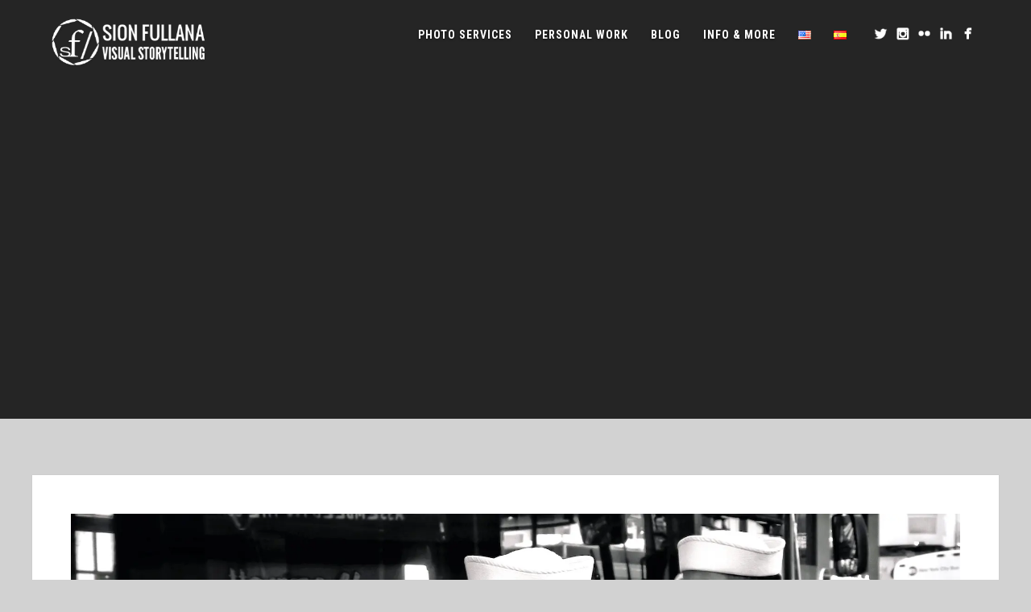

--- FILE ---
content_type: text/html; charset=UTF-8
request_url: https://sionfullana.com/masters-of-sex/
body_size: 15396
content:
<!DOCTYPE html>
<html dir="ltr" lang="en-US" prefix="og: https://ogp.me/ns#">
<head>
<meta http-equiv="Content-Type" content="text/html; charset=UTF-8" />

<!-- facebook meta tag for image -->
<meta property="og:image" content="https://sionfullana.com/wp-content/uploads/2022/04/Masters-of-Sex-1.jpg"/>
<!-- Google+ meta tag for image -->
<meta itemprop="image" content="https://sionfullana.com/wp-content/uploads/2022/04/Masters-of-Sex-1.jpg">


<!-- Mobile Devices Viewport Resset-->
<meta name="viewport" content="width=device-width, initial-scale=1.0, maximum-scale=1">
<meta name="apple-mobile-web-app-capable" content="yes">
<!-- <meta name="viewport" content="initial-scale=1.0, user-scalable=1" /> -->
<!-- Keywords-->
<meta name="keywords" content="Photography, storytelling, iPhoneography, mobile photography, portraits, street photography, entertainment, corporate, weddings" />





<link rel="alternate" type="application/rss+xml" title="Sion Fullana: Visual Storytelling RSS" href="https://sionfullana.com/feed/" />
<link rel="pingback" href="https://sionfullana.com/xmlrpc.php" />
<link rel="shortcut icon" type="image/x-icon" href="https://sionfullana.com/wp-content/uploads/2014/08/favicon.ico" />

<!--[if lt IE 9]>
<script src="https://sionfullana.com/wp-content/themes/thestory/js/html5shiv.js"></script>
<![endif]-->

<title>Masters of Sex | Sion Fullana: Visual Storytelling</title>
	<style>img:is([sizes="auto" i], [sizes^="auto," i]) { contain-intrinsic-size: 3000px 1500px }</style>
	
		<!-- All in One SEO 4.8.9 - aioseo.com -->
	<meta name="robots" content="max-image-preview:large" />
	<meta name="author" content="RojoTheBear"/>
	<link rel="canonical" href="https://sionfullana.com/masters-of-sex/" />
	<meta name="generator" content="All in One SEO (AIOSEO) 4.8.9" />
		<meta property="og:locale" content="en_US" />
		<meta property="og:site_name" content="Sion Fullana: Visual Storytelling | Street Photography | Portraits | Photography Services" />
		<meta property="og:type" content="article" />
		<meta property="og:title" content="Masters of Sex | Sion Fullana: Visual Storytelling" />
		<meta property="og:url" content="https://sionfullana.com/masters-of-sex/" />
		<meta property="article:published_time" content="2022-04-24T23:59:13+00:00" />
		<meta property="article:modified_time" content="2022-04-24T23:59:13+00:00" />
		<meta name="twitter:card" content="summary" />
		<meta name="twitter:title" content="Masters of Sex | Sion Fullana: Visual Storytelling" />
		<script type="application/ld+json" class="aioseo-schema">
			{"@context":"https:\/\/schema.org","@graph":[{"@type":"BreadcrumbList","@id":"https:\/\/sionfullana.com\/masters-of-sex\/#breadcrumblist","itemListElement":[{"@type":"ListItem","@id":"https:\/\/sionfullana.com#listItem","position":1,"name":"Home","item":"https:\/\/sionfullana.com","nextItem":{"@type":"ListItem","@id":"https:\/\/sionfullana.com\/masters-of-sex\/#listItem","name":"Masters of Sex"}},{"@type":"ListItem","@id":"https:\/\/sionfullana.com\/masters-of-sex\/#listItem","position":2,"name":"Masters of Sex","previousItem":{"@type":"ListItem","@id":"https:\/\/sionfullana.com#listItem","name":"Home"}}]},{"@type":"ItemPage","@id":"https:\/\/sionfullana.com\/masters-of-sex\/#itempage","url":"https:\/\/sionfullana.com\/masters-of-sex\/","name":"Masters of Sex | Sion Fullana: Visual Storytelling","inLanguage":"en-US","isPartOf":{"@id":"https:\/\/sionfullana.com\/#website"},"breadcrumb":{"@id":"https:\/\/sionfullana.com\/masters-of-sex\/#breadcrumblist"},"author":{"@id":"https:\/\/sionfullana.com\/author\/anton-kawasaki\/#author"},"creator":{"@id":"https:\/\/sionfullana.com\/author\/anton-kawasaki\/#author"},"datePublished":"2022-04-25T01:59:13+02:00","dateModified":"2022-04-25T01:59:13+02:00"},{"@type":"Organization","@id":"https:\/\/sionfullana.com\/#organization","name":"Sion Fullana: Visual Storytelling","description":"Street Photography | Portraits | Photography Services","url":"https:\/\/sionfullana.com\/"},{"@type":"Person","@id":"https:\/\/sionfullana.com\/author\/anton-kawasaki\/#author","url":"https:\/\/sionfullana.com\/author\/anton-kawasaki\/","name":"RojoTheBear","image":{"@type":"ImageObject","@id":"https:\/\/sionfullana.com\/masters-of-sex\/#authorImage","url":"https:\/\/secure.gravatar.com\/avatar\/feed416fe13eb376bedd1a239c2f129d61e59639820fa2150fe174103d3d3f0b?s=96&d=mm&r=pg","width":96,"height":96,"caption":"RojoTheBear"}},{"@type":"WebSite","@id":"https:\/\/sionfullana.com\/#website","url":"https:\/\/sionfullana.com\/","name":"Sion Fullana: Visual Storytelling","description":"Street Photography | Portraits | Photography Services","inLanguage":"en-US","publisher":{"@id":"https:\/\/sionfullana.com\/#organization"}}]}
		</script>
		<!-- All in One SEO -->

<link rel='dns-prefetch' href='//www.youtube.com' />
<link rel='dns-prefetch' href='//fonts.googleapis.com' />
<link rel='dns-prefetch' href='//b346510.smushcdn.com' />
<link rel='dns-prefetch' href='//hb.wpmucdn.com' />
<link href='//hb.wpmucdn.com' rel='preconnect' />
<link href='https://fonts.googleapis.com' rel='preconnect' />
<link href='//fonts.gstatic.com' crossorigin='' rel='preconnect' />
<link rel="alternate" type="application/rss+xml" title="Sion Fullana: Visual Storytelling &raquo; Feed" href="https://sionfullana.com/feed/" />
<link rel="alternate" type="application/rss+xml" title="Sion Fullana: Visual Storytelling &raquo; Comments Feed" href="https://sionfullana.com/comments/feed/" />
<link rel="alternate" type="application/rss+xml" title="Sion Fullana: Visual Storytelling &raquo; Masters of Sex Comments Feed" href="https://sionfullana.com/feed/?attachment_id=2976" />
<link rel='stylesheet' id='wphb-1-css' href='https://hb.wpmucdn.com/sionfullana.com/246ddc38-9535-4f92-9cd1-e6f5de146427.css' type='text/css' media='all' />
<link rel='stylesheet' id='wp-block-library-css' href='https://hb.wpmucdn.com/sionfullana.com/7c54b9e6-d799-4a52-a9b7-775183ce3474.css' type='text/css' media='all' />
<style id='classic-theme-styles-inline-css' type='text/css'>
/*! This file is auto-generated */
.wp-block-button__link{color:#fff;background-color:#32373c;border-radius:9999px;box-shadow:none;text-decoration:none;padding:calc(.667em + 2px) calc(1.333em + 2px);font-size:1.125em}.wp-block-file__button{background:#32373c;color:#fff;text-decoration:none}
</style>
<style id='pdfemb-pdf-embedder-viewer-style-inline-css' type='text/css'>
.wp-block-pdfemb-pdf-embedder-viewer{max-width:none}

</style>
<style id='global-styles-inline-css' type='text/css'>
:root{--wp--preset--aspect-ratio--square: 1;--wp--preset--aspect-ratio--4-3: 4/3;--wp--preset--aspect-ratio--3-4: 3/4;--wp--preset--aspect-ratio--3-2: 3/2;--wp--preset--aspect-ratio--2-3: 2/3;--wp--preset--aspect-ratio--16-9: 16/9;--wp--preset--aspect-ratio--9-16: 9/16;--wp--preset--color--black: #000000;--wp--preset--color--cyan-bluish-gray: #abb8c3;--wp--preset--color--white: #ffffff;--wp--preset--color--pale-pink: #f78da7;--wp--preset--color--vivid-red: #cf2e2e;--wp--preset--color--luminous-vivid-orange: #ff6900;--wp--preset--color--luminous-vivid-amber: #fcb900;--wp--preset--color--light-green-cyan: #7bdcb5;--wp--preset--color--vivid-green-cyan: #00d084;--wp--preset--color--pale-cyan-blue: #8ed1fc;--wp--preset--color--vivid-cyan-blue: #0693e3;--wp--preset--color--vivid-purple: #9b51e0;--wp--preset--gradient--vivid-cyan-blue-to-vivid-purple: linear-gradient(135deg,rgba(6,147,227,1) 0%,rgb(155,81,224) 100%);--wp--preset--gradient--light-green-cyan-to-vivid-green-cyan: linear-gradient(135deg,rgb(122,220,180) 0%,rgb(0,208,130) 100%);--wp--preset--gradient--luminous-vivid-amber-to-luminous-vivid-orange: linear-gradient(135deg,rgba(252,185,0,1) 0%,rgba(255,105,0,1) 100%);--wp--preset--gradient--luminous-vivid-orange-to-vivid-red: linear-gradient(135deg,rgba(255,105,0,1) 0%,rgb(207,46,46) 100%);--wp--preset--gradient--very-light-gray-to-cyan-bluish-gray: linear-gradient(135deg,rgb(238,238,238) 0%,rgb(169,184,195) 100%);--wp--preset--gradient--cool-to-warm-spectrum: linear-gradient(135deg,rgb(74,234,220) 0%,rgb(151,120,209) 20%,rgb(207,42,186) 40%,rgb(238,44,130) 60%,rgb(251,105,98) 80%,rgb(254,248,76) 100%);--wp--preset--gradient--blush-light-purple: linear-gradient(135deg,rgb(255,206,236) 0%,rgb(152,150,240) 100%);--wp--preset--gradient--blush-bordeaux: linear-gradient(135deg,rgb(254,205,165) 0%,rgb(254,45,45) 50%,rgb(107,0,62) 100%);--wp--preset--gradient--luminous-dusk: linear-gradient(135deg,rgb(255,203,112) 0%,rgb(199,81,192) 50%,rgb(65,88,208) 100%);--wp--preset--gradient--pale-ocean: linear-gradient(135deg,rgb(255,245,203) 0%,rgb(182,227,212) 50%,rgb(51,167,181) 100%);--wp--preset--gradient--electric-grass: linear-gradient(135deg,rgb(202,248,128) 0%,rgb(113,206,126) 100%);--wp--preset--gradient--midnight: linear-gradient(135deg,rgb(2,3,129) 0%,rgb(40,116,252) 100%);--wp--preset--font-size--small: 13px;--wp--preset--font-size--medium: 20px;--wp--preset--font-size--large: 36px;--wp--preset--font-size--x-large: 42px;--wp--preset--spacing--20: 0.44rem;--wp--preset--spacing--30: 0.67rem;--wp--preset--spacing--40: 1rem;--wp--preset--spacing--50: 1.5rem;--wp--preset--spacing--60: 2.25rem;--wp--preset--spacing--70: 3.38rem;--wp--preset--spacing--80: 5.06rem;--wp--preset--shadow--natural: 6px 6px 9px rgba(0, 0, 0, 0.2);--wp--preset--shadow--deep: 12px 12px 50px rgba(0, 0, 0, 0.4);--wp--preset--shadow--sharp: 6px 6px 0px rgba(0, 0, 0, 0.2);--wp--preset--shadow--outlined: 6px 6px 0px -3px rgba(255, 255, 255, 1), 6px 6px rgba(0, 0, 0, 1);--wp--preset--shadow--crisp: 6px 6px 0px rgba(0, 0, 0, 1);}:where(.is-layout-flex){gap: 0.5em;}:where(.is-layout-grid){gap: 0.5em;}body .is-layout-flex{display: flex;}.is-layout-flex{flex-wrap: wrap;align-items: center;}.is-layout-flex > :is(*, div){margin: 0;}body .is-layout-grid{display: grid;}.is-layout-grid > :is(*, div){margin: 0;}:where(.wp-block-columns.is-layout-flex){gap: 2em;}:where(.wp-block-columns.is-layout-grid){gap: 2em;}:where(.wp-block-post-template.is-layout-flex){gap: 1.25em;}:where(.wp-block-post-template.is-layout-grid){gap: 1.25em;}.has-black-color{color: var(--wp--preset--color--black) !important;}.has-cyan-bluish-gray-color{color: var(--wp--preset--color--cyan-bluish-gray) !important;}.has-white-color{color: var(--wp--preset--color--white) !important;}.has-pale-pink-color{color: var(--wp--preset--color--pale-pink) !important;}.has-vivid-red-color{color: var(--wp--preset--color--vivid-red) !important;}.has-luminous-vivid-orange-color{color: var(--wp--preset--color--luminous-vivid-orange) !important;}.has-luminous-vivid-amber-color{color: var(--wp--preset--color--luminous-vivid-amber) !important;}.has-light-green-cyan-color{color: var(--wp--preset--color--light-green-cyan) !important;}.has-vivid-green-cyan-color{color: var(--wp--preset--color--vivid-green-cyan) !important;}.has-pale-cyan-blue-color{color: var(--wp--preset--color--pale-cyan-blue) !important;}.has-vivid-cyan-blue-color{color: var(--wp--preset--color--vivid-cyan-blue) !important;}.has-vivid-purple-color{color: var(--wp--preset--color--vivid-purple) !important;}.has-black-background-color{background-color: var(--wp--preset--color--black) !important;}.has-cyan-bluish-gray-background-color{background-color: var(--wp--preset--color--cyan-bluish-gray) !important;}.has-white-background-color{background-color: var(--wp--preset--color--white) !important;}.has-pale-pink-background-color{background-color: var(--wp--preset--color--pale-pink) !important;}.has-vivid-red-background-color{background-color: var(--wp--preset--color--vivid-red) !important;}.has-luminous-vivid-orange-background-color{background-color: var(--wp--preset--color--luminous-vivid-orange) !important;}.has-luminous-vivid-amber-background-color{background-color: var(--wp--preset--color--luminous-vivid-amber) !important;}.has-light-green-cyan-background-color{background-color: var(--wp--preset--color--light-green-cyan) !important;}.has-vivid-green-cyan-background-color{background-color: var(--wp--preset--color--vivid-green-cyan) !important;}.has-pale-cyan-blue-background-color{background-color: var(--wp--preset--color--pale-cyan-blue) !important;}.has-vivid-cyan-blue-background-color{background-color: var(--wp--preset--color--vivid-cyan-blue) !important;}.has-vivid-purple-background-color{background-color: var(--wp--preset--color--vivid-purple) !important;}.has-black-border-color{border-color: var(--wp--preset--color--black) !important;}.has-cyan-bluish-gray-border-color{border-color: var(--wp--preset--color--cyan-bluish-gray) !important;}.has-white-border-color{border-color: var(--wp--preset--color--white) !important;}.has-pale-pink-border-color{border-color: var(--wp--preset--color--pale-pink) !important;}.has-vivid-red-border-color{border-color: var(--wp--preset--color--vivid-red) !important;}.has-luminous-vivid-orange-border-color{border-color: var(--wp--preset--color--luminous-vivid-orange) !important;}.has-luminous-vivid-amber-border-color{border-color: var(--wp--preset--color--luminous-vivid-amber) !important;}.has-light-green-cyan-border-color{border-color: var(--wp--preset--color--light-green-cyan) !important;}.has-vivid-green-cyan-border-color{border-color: var(--wp--preset--color--vivid-green-cyan) !important;}.has-pale-cyan-blue-border-color{border-color: var(--wp--preset--color--pale-cyan-blue) !important;}.has-vivid-cyan-blue-border-color{border-color: var(--wp--preset--color--vivid-cyan-blue) !important;}.has-vivid-purple-border-color{border-color: var(--wp--preset--color--vivid-purple) !important;}.has-vivid-cyan-blue-to-vivid-purple-gradient-background{background: var(--wp--preset--gradient--vivid-cyan-blue-to-vivid-purple) !important;}.has-light-green-cyan-to-vivid-green-cyan-gradient-background{background: var(--wp--preset--gradient--light-green-cyan-to-vivid-green-cyan) !important;}.has-luminous-vivid-amber-to-luminous-vivid-orange-gradient-background{background: var(--wp--preset--gradient--luminous-vivid-amber-to-luminous-vivid-orange) !important;}.has-luminous-vivid-orange-to-vivid-red-gradient-background{background: var(--wp--preset--gradient--luminous-vivid-orange-to-vivid-red) !important;}.has-very-light-gray-to-cyan-bluish-gray-gradient-background{background: var(--wp--preset--gradient--very-light-gray-to-cyan-bluish-gray) !important;}.has-cool-to-warm-spectrum-gradient-background{background: var(--wp--preset--gradient--cool-to-warm-spectrum) !important;}.has-blush-light-purple-gradient-background{background: var(--wp--preset--gradient--blush-light-purple) !important;}.has-blush-bordeaux-gradient-background{background: var(--wp--preset--gradient--blush-bordeaux) !important;}.has-luminous-dusk-gradient-background{background: var(--wp--preset--gradient--luminous-dusk) !important;}.has-pale-ocean-gradient-background{background: var(--wp--preset--gradient--pale-ocean) !important;}.has-electric-grass-gradient-background{background: var(--wp--preset--gradient--electric-grass) !important;}.has-midnight-gradient-background{background: var(--wp--preset--gradient--midnight) !important;}.has-small-font-size{font-size: var(--wp--preset--font-size--small) !important;}.has-medium-font-size{font-size: var(--wp--preset--font-size--medium) !important;}.has-large-font-size{font-size: var(--wp--preset--font-size--large) !important;}.has-x-large-font-size{font-size: var(--wp--preset--font-size--x-large) !important;}
:where(.wp-block-post-template.is-layout-flex){gap: 1.25em;}:where(.wp-block-post-template.is-layout-grid){gap: 1.25em;}
:where(.wp-block-columns.is-layout-flex){gap: 2em;}:where(.wp-block-columns.is-layout-grid){gap: 2em;}
:root :where(.wp-block-pullquote){font-size: 1.5em;line-height: 1.6;}
</style>
<link rel='stylesheet' id='wphb-2-css' href='https://hb.wpmucdn.com/sionfullana.com/4422d030-e477-40e8-9b98-4a6a0f099488.css' type='text/css' media='all' />
<link rel='stylesheet' id='woocommerce-layout-css' href='https://hb.wpmucdn.com/sionfullana.com/8408445d-f8fc-42a8-8c47-b4e4e641a466.css' type='text/css' media='all' />
<link rel='stylesheet' id='woocommerce-smallscreen-css' href='https://hb.wpmucdn.com/sionfullana.com/8a259df7-9d5d-4d49-a4e4-6c398a78dcba.css' type='text/css' media='only screen and (max-width: 768px)' />
<style id='woocommerce-inline-inline-css' type='text/css'>
.woocommerce form .form-row .required { visibility: visible; }
</style>
<link rel='stylesheet' id='wphb-3-css' href='https://hb.wpmucdn.com/sionfullana.com/eadc3c49-72a8-4711-975c-5f8cdf3eb14a.css' type='text/css' media='all' />
<link rel="preload" as="style" href="https://fonts.googleapis.com/css?family=Open+Sans%3A400%2C300%2C400italic%2C700&#038;ver=6.8.3" /><link rel='stylesheet' id='pexeto-font-0-css' href='https://fonts.googleapis.com/css?family=Open+Sans%3A400%2C300%2C400italic%2C700&#038;ver=6.8.3' type='text/css' media='print' onload='this.media=&#34;all&#34;' />
<link rel="preload" as="style" href="https://fonts.googleapis.com/css?family=Montserrat%3A400%2C700&#038;ver=6.8.3" /><link rel='stylesheet' id='pexeto-font-1-css' href='https://fonts.googleapis.com/css?family=Montserrat%3A400%2C700&#038;ver=6.8.3' type='text/css' media='print' onload='this.media=&#34;all&#34;' />
<link rel="preload" as="style" href="https://fonts.googleapis.com/css?family=Roboto+Condensed%3A400%2C700&#038;ver=6.8.3" /><link rel='stylesheet' id='pexeto-font-2-css' href='https://fonts.googleapis.com/css?family=Roboto+Condensed%3A400%2C700&#038;ver=6.8.3' type='text/css' media='print' onload='this.media=&#34;all&#34;' />
<link rel="preload" as="style" href="https://fonts.googleapis.com/css?family=Wire+One&#038;ver=6.8.3" /><link rel='stylesheet' id='pexeto-font-3-css' href='https://fonts.googleapis.com/css?family=Wire+One&#038;ver=6.8.3' type='text/css' media='print' onload='this.media=&#34;all&#34;' />
<link rel="preload" as="style" href="https://fonts.googleapis.com/css?family=Oswald%3A400%2C300%2C700&#038;ver=6.8.3" /><link rel='stylesheet' id='pexeto-font-4-css' href='https://fonts.googleapis.com/css?family=Oswald%3A400%2C300%2C700&#038;ver=6.8.3' type='text/css' media='print' onload='this.media=&#34;all&#34;' />
<link rel='stylesheet' id='wphb-4-css' href='https://hb.wpmucdn.com/sionfullana.com/1fd0df03-912b-4cce-bec7-0566d5dca357.css' type='text/css' media='all' />
<link rel='stylesheet' id='pexeto-stylesheet-css' href='https://sionfullana.com/wp-content/themes/thestory-child/style.css' type='text/css' media='all' />
<style id='pexeto-stylesheet-inline-css' type='text/css'>
button, .button , input[type="submit"], input[type="button"], 
								#submit, .left-arrow:hover,.right-arrow:hover, .ps-left-arrow:hover, 
								.ps-right-arrow:hover, .cs-arrows:hover,.nivo-nextNav:hover, .nivo-prevNav:hover,
								.scroll-to-top:hover, .services-icon .img-container, .services-thumbnail h3:after,
								.pg-pagination a.current, .pg-pagination a:hover, #content-container .wp-pagenavi span.current, 
								#content-container .wp-pagenavi a:hover, #blog-pagination a:hover,
								.pg-item h2:after, .pc-item h2:after, .ps-icon, .ps-left-arrow:hover, .ps-right-arrow:hover,
								.pc-next:hover, .pc-prev:hover, .pc-wrapper .icon-circle, .pg-item .icon-circle, .qg-img .icon-circle,
								.ts-arrow:hover, .section-light .section-title:before, .section-light2 .section-title:after,
								.section-light-bg .section-title:after, .section-dark .section-title:after,
								.woocommerce .widget_price_filter .ui-slider .ui-slider-range,
								.woocommerce-page .widget_price_filter .ui-slider .ui-slider-range, 
								.controlArrow.prev:hover,.controlArrow.next:hover, .pex-woo-cart-num,
								.woocommerce span.onsale, .woocommerce-page span.onsale.woocommerce nav.woocommerce-pagination ul li span.current, .woocommerce-page nav.woocommerce-pagination ul li span.current,
								.woocommerce #content nav.woocommerce-pagination ul li span.current, .woocommerce-page #content nav.woocommerce-pagination ul li span.current,
								.woocommerce #content nav.woocommerce-pagination ul li span.current, .woocommerce-page #content nav.woocommerce-pagination ul li span.current,
								.woocommerce nav.woocommerce-pagination ul li a:hover, .woocommerce-page nav.woocommerce-pagination ul li a:hover,
								.woocommerce #content nav.woocommerce-pagination ul li a:hover, .woocommerce-page #content nav.woocommerce-pagination ul li a:hover,
								.woocommerce nav.woocommerce-pagination ul li a:focus, .woocommerce-page nav.woocommerce-pagination ul li a:focus,
								.woocommerce #content nav.woocommerce-pagination ul li a:focus, .woocommerce-page #content nav.woocommerce-pagination ul li a:focus,
								.pt-highlight .pt-title{background-color:#c43c2d;}a, a:hover, .post-info a:hover, .read-more, .footer-widgets a:hover, .comment-info .reply,
								.comment-info .reply a, .comment-info, .post-title a:hover, .post-tags a, .format-aside aside a:hover,
								.testimonials-details a, .lp-title a:hover, .woocommerce .star-rating, .woocommerce-page .star-rating,
								.woocommerce .star-rating:before, .woocommerce-page .star-rating:before, .tabs .current a,
								#wp-calendar tbody td a, .widget_nav_menu li.current-menu-item > a, .archive-page a:hover, .woocommerce-MyAccount-navigation li.is-active a{color:#c43c2d;}.accordion-title.current, .read-more, .bypostauthor, .sticky,
								.pg-cat-filter a.current{border-color:#c43c2d;}.pg-element-loading .icon-circle:after{border-top-color:#c43c2d;}body, .page-wrapper, #sidebar input[type="text"], 
									#sidebar input[type="password"], #sidebar textarea, .comment-respond input[type="text"],
									 .comment-respond textarea{background-color:#d2d2d2;}body.boxed-layout{background-color:#000000;}#footer, #footer input[type=text], #footer input[type=password], 
								#footer textarea, #footer input[type=search]{background-color:#c43c2d;}.tabs-container > ul li a, .accordion-title, .recaptcha-input-wrap,
								.post-tags a, .ps-loading, .woocommerce #payment, .woocommerce-page #payment,
								.pt-price-box, .pexeto-related-posts .rp-no-header{background-color:#f7f7f7;}.widget_nav_menu ul ul, .widget_categories ul ul, .widget_nav_menu ul ul li, 
								.widget_categories ul ul li, .archive-page ul, #not-found h1, .tabs-container > ul li a{border-color:#f7f7f7;}#not-found h1{color:#f7f7f7;}#logo-container img{width:191px; }#logo-container img{height:60px;}h1,h2,h3,h4,h5,h6,.pt-price{font-family:Roboto Condensed;}body{font-family:'Open Sans';font-size:14px;}body, #footer, .sidebar-box, .services-box, .ps-content, .page-masonry .post, .services-title-box{font-size:14px;}#menu ul li a{font-family:Roboto Condensed;font-size:14px;font-weight:bold;}.page-title h1{font-family:Roboto Condensed;font-size:58px;}.sidebar-box .title, .footer-box .title{font-family:Roboto Condensed;font-size:16px;font-weight:normal;}.page-title-wrapper{min-height:300px; height:300px;}
</style>
<!--[if lte IE 8]>
<link rel='stylesheet' id='pexeto-ie8-css' href='https://hb.wpmucdn.com/sionfullana.com/96be1ffe-7d37-499b-8945-b7b58f4e14eb.css' type='text/css' media='all' />
<![endif]-->
<script type="text/javascript" src="https://hb.wpmucdn.com/sionfullana.com/b0eb4421-8453-4340-b0f0-0d83311a5a6a.js" id="wphb-5-js"></script>
<script type="text/javascript" id="wphb-6-js-extra">
/* <![CDATA[ */
var woocommerce_params = {"ajax_url":"\/wp-admin\/admin-ajax.php","wc_ajax_url":"\/?wc-ajax=%%endpoint%%","i18n_password_show":"Show password","i18n_password_hide":"Hide password"};;;var wc_add_to_cart_params = {"ajax_url":"\/wp-admin\/admin-ajax.php","wc_ajax_url":"\/?wc-ajax=%%endpoint%%","i18n_view_cart":"View cart","cart_url":"https:\/\/sionfullana.com\/cart\/","is_cart":"","cart_redirect_after_add":"no"};
/* ]]> */
</script>
<script type="text/javascript" defer async id="wphb-6-js-before">
/* <![CDATA[ */
 window.ESG ??= {}; ESG.E ??= {}; ESG.E.site_url = 'https://sionfullana.com'; ESG.E.plugin_url = 'https://sionfullana.com/wp-content/plugins/essential-grid/'; ESG.E.ajax_url = 'https://sionfullana.com/wp-admin/admin-ajax.php'; ESG.E.nonce = '8e2452857d'; ESG.E.tptools = true; ESG.E.waitTptFunc ??= []; ESG.F ??= {}; ESG.F.waitTpt = () => { if ( typeof jQuery==='undefined' || !window?._tpt?.regResource || !ESG?.E?.plugin_url || (!ESG.E.tptools && !window?.SR7?.E?.plugin_url) ) return setTimeout(ESG.F.waitTpt, 29); if (!window._tpt.gsap) window._tpt.regResource({id: 'tpgsap', url : ESG.E.tptools && ESG.E.plugin_url+'/public/assets/js/libs/tpgsap.js' || SR7.E.plugin_url + 'public/js/libs/tpgsap.js'}); _tpt.checkResources(['tpgsap']).then(() => { if (window.tpGS && !_tpt?.Back) { _tpt.eases = tpGS.eases; Object.keys(_tpt.eases).forEach((e) => {_tpt[e] === undefined && (_tpt[e] = tpGS[e])}); } ESG.E.waitTptFunc.forEach((f) => { typeof f === 'function' && f(); }); ESG.E.waitTptFunc = []; }); }
/* ]]> */
</script>
<script type="text/javascript" src="https://hb.wpmucdn.com/sionfullana.com/4e2fa5ac-db6a-4c75-9487-bf116bc01dd7.js" defer async id="wphb-6-js"></script>
<link rel="https://api.w.org/" href="https://sionfullana.com/wp-json/" /><link rel="alternate" title="JSON" type="application/json" href="https://sionfullana.com/wp-json/wp/v2/media/2976" /><link rel="EditURI" type="application/rsd+xml" title="RSD" href="https://sionfullana.com/xmlrpc.php?rsd" />
<link rel="alternate" title="oEmbed (JSON)" type="application/json+oembed" href="https://sionfullana.com/wp-json/oembed/1.0/embed?url=https%3A%2F%2Fsionfullana.com%2Fmasters-of-sex%2F" />
<link rel="alternate" title="oEmbed (XML)" type="text/xml+oembed" href="https://sionfullana.com/wp-json/oembed/1.0/embed?url=https%3A%2F%2Fsionfullana.com%2Fmasters-of-sex%2F&#038;format=xml" />
<!-- Analytics by WP Statistics - https://wp-statistics.com -->
			<link rel="preload" href="https://sionfullana.com/wp-content/plugins/hustle/assets/hustle-ui/fonts/hustle-icons-font.woff2" as="font" type="font/woff2" crossorigin>
			<noscript><style>.woocommerce-product-gallery{ opacity: 1 !important; }</style></noscript>
	<meta name="generator" content="Powered by Slider Revolution 6.5.20 - responsive, Mobile-Friendly Slider Plugin for WordPress with comfortable drag and drop interface." />
<link rel="icon" href="https://b346510.smushcdn.com/346510/wp-content/uploads/2016/02/cropped-SF-logo-32x32.jpg?lossy=0&strip=1&webp=1" sizes="32x32" />
<link rel="icon" href="https://b346510.smushcdn.com/346510/wp-content/uploads/2016/02/cropped-SF-logo-192x192.jpg?lossy=0&strip=1&webp=1" sizes="192x192" />
<link rel="apple-touch-icon" href="https://b346510.smushcdn.com/346510/wp-content/uploads/2016/02/cropped-SF-logo-180x180.jpg?lossy=0&strip=1&webp=1" />
<meta name="msapplication-TileImage" content="https://sionfullana.com/wp-content/uploads/2016/02/cropped-SF-logo-270x270.jpg" />
<script>function setREVStartSize(e){
			//window.requestAnimationFrame(function() {
				window.RSIW = window.RSIW===undefined ? window.innerWidth : window.RSIW;
				window.RSIH = window.RSIH===undefined ? window.innerHeight : window.RSIH;
				try {
					var pw = document.getElementById(e.c).parentNode.offsetWidth,
						newh;
					pw = pw===0 || isNaN(pw) ? window.RSIW : pw;
					e.tabw = e.tabw===undefined ? 0 : parseInt(e.tabw);
					e.thumbw = e.thumbw===undefined ? 0 : parseInt(e.thumbw);
					e.tabh = e.tabh===undefined ? 0 : parseInt(e.tabh);
					e.thumbh = e.thumbh===undefined ? 0 : parseInt(e.thumbh);
					e.tabhide = e.tabhide===undefined ? 0 : parseInt(e.tabhide);
					e.thumbhide = e.thumbhide===undefined ? 0 : parseInt(e.thumbhide);
					e.mh = e.mh===undefined || e.mh=="" || e.mh==="auto" ? 0 : parseInt(e.mh,0);
					if(e.layout==="fullscreen" || e.l==="fullscreen")
						newh = Math.max(e.mh,window.RSIH);
					else{
						e.gw = Array.isArray(e.gw) ? e.gw : [e.gw];
						for (var i in e.rl) if (e.gw[i]===undefined || e.gw[i]===0) e.gw[i] = e.gw[i-1];
						e.gh = e.el===undefined || e.el==="" || (Array.isArray(e.el) && e.el.length==0)? e.gh : e.el;
						e.gh = Array.isArray(e.gh) ? e.gh : [e.gh];
						for (var i in e.rl) if (e.gh[i]===undefined || e.gh[i]===0) e.gh[i] = e.gh[i-1];
											
						var nl = new Array(e.rl.length),
							ix = 0,
							sl;
						e.tabw = e.tabhide>=pw ? 0 : e.tabw;
						e.thumbw = e.thumbhide>=pw ? 0 : e.thumbw;
						e.tabh = e.tabhide>=pw ? 0 : e.tabh;
						e.thumbh = e.thumbhide>=pw ? 0 : e.thumbh;
						for (var i in e.rl) nl[i] = e.rl[i]<window.RSIW ? 0 : e.rl[i];
						sl = nl[0];
						for (var i in nl) if (sl>nl[i] && nl[i]>0) { sl = nl[i]; ix=i;}
						var m = pw>(e.gw[ix]+e.tabw+e.thumbw) ? 1 : (pw-(e.tabw+e.thumbw)) / (e.gw[ix]);
						newh =  (e.gh[ix] * m) + (e.tabh + e.thumbh);
					}
					var el = document.getElementById(e.c);
					if (el!==null && el) el.style.height = newh+"px";
					el = document.getElementById(e.c+"_wrapper");
					if (el!==null && el) {
						el.style.height = newh+"px";
						el.style.display = "block";
					}
				} catch(e){
					console.log("Failure at Presize of Slider:" + e)
				}
			//});
		  };</script>
		<style type="text/css" id="wp-custom-css">
			.justified-image-grid {
	padding-top: 18px!important;
}

.home .section[style="background-image: url(https://b346510.smushcdn.com/346510/wp-content/uploads/2018/06/Welcome-to-the-Dystopia-of-a-City-Called-New-York.jpg?lossy=0&strip=1&webp=1); height: 463px; padding: 75px 0px 35px; background-position: center center;"] .section-content .section-title, .home .section[style="background-image: url(https://b346510.smushcdn.com/346510/wp-content/uploads/2018/06/Welcome-to-the-Dystopia-of-a-City-Called-New-York.jpg?lossy=0&strip=1&webp=1); height: 463px; padding: 75px 0px 35px; background-position: center center;"] .section-content .section-desc {
	text-shadow: 0px 0px 10px rgba(0, 0, 0, 1)!important;
}

.single .post-entry img {
padding-top:20px !important;
padding-bottom:20px !important;
}		</style>
		<style id="sccss">.lang-item {
  margin-top: -6px;
}

.page-id-2898 #content-container, .page-id-2898 #footer {
  display: none;
}

.header-wrapper {
	padding-top: 200px!important;
}

.page-id-2898 .header-wrapper {
	padding-top: 0px!important;
}

.page-id-2892 #header {
   position: fixed;
   top: 0;
   left: 0;
   z-index: 999999!important;
   width: 100%;
}

/* Buttons */

button,
.button, .btn {
  -webkit-border-radius: 0;
  -moz-border-radius: 0;
  border-radius: 0;
  background: rgba(0,0,0,0.3);
  background-image: none;
  background-color: none;
  border: 2px solid #fff;
}

.send-button {
  background-color: #000;
}

input[type="submit"] {
  -webkit-border-radius: 0;
  -moz-border-radius: 0;
  border-radius: 0!important;
  margin-top: 10px!important;
}

/*#main-container button,#main-container  .button ,#main-container input[type="submit"],#main-container input[type="button"],#main-container #submit { color: @color-white;}*/

button:hover,
.button:hover,
input[type="submit"]:hover,
input[type="button"]:hover,
#submit:hover {
  -moz-opacity: 0.9;
  -khtml-opacity: 0.9;
  -webkit-opacity: 0.9;
  opacity: 0.9;
  -ms-filter: "progid:DXImageTransform.Microsoft.Alpha(Opacity=90)";
  filter: alpha(opacity=90);
  background-color: #BC1F3C;
}

.form-submit input {
  -webkit-border-radius: 0;
  -moz-border-radius: 0;
  border-radius: 0!important;
}

.nav-menu {
 font-weight: bold;
 text-shadow: 0 1px 3px rgba(0,0,0,.5);
}

.page-title, 
.page-subtitle,
h2.section-title {
 text-shadow: 0 1px 3px rgba(0,0,0,.5);
}

textarea {
  font-size: 13px;
  margin: 0 10px 10px 0;
  padding: 8px 10px;
  border: 2px solid #2B2B2B;
  -webkit-border-radius: 0;
  -moz-border-radius: 0;
  border-radius: 0px;
}

input#author,
input#email,
input#url {
  border: 2px solid #2B2B2B!important;
  -webkit-border-radius: 0!important;
  -moz-border-radius: 0!important;
  border-radius: 0!important;
}

textarea.form-control, 
.ninja-name, 
.ninja-email,
.ninja-list, 
.ninja-phone,
.ninja-spam {
  font-size: 16px;
  border: 2px solid #2B2B2B !important;
  -webkit-border-radius: 0 !important;
  -moz-border-radius: 0 !important;
  border-radius: 0 !important;
  -webkit-appearance: none !important;
}

.ninja-list {
  font-size: 11px;
  border: 2px solid #2B2B2B !important;
  -webkit-border-radius: 0 !important;
  -moz-border-radius: 0 !important;
  border-radius: 0 !important;
  -webkit-appearance: none !important;
}

select {
  padding: 10px;
  font-size: 12px;
  -webkit-border-radius: 0 !important;
  -moz-border-radius: 0 !important;
  border-radius: 0 !important;
  border: 2px solid #2B2B2B !important;
  -webkit-appearance: none !important;
}

input#user_login.input,
input#user_pass.input,
input#wp-submit {
  -webkit-border-radius: 0;
  -moz-border-radius: 0;
  border-radius: 0;
}

img[width], img[height] {
    max-width: 100%;
}

.ts-arrow {
  bottom: -50px;
}

div#section-1.section-boxed {
  margin-top: 20px!important;
  margin-bottom: 20px!important;
}

.section-full-width div.section-boxed {
  margin-top: 40px!important;
  margin-bottom: 40px!important;
}

div.ninja-forms-required-items {
  display: none;
}

div#exhibitlist h3, .exposiciones h3 {
  color: #252525!important;
}

* {
  -webkit-font-smoothing: antialiased;
}


@media screen and (max-width: 980px) {
	.hustle-slidein-content {
		display: none;
	}
}</style>
</head>
<body data-rsssl=1 class="attachment wp-singular attachment-template-default single single-attachment postid-2976 attachmentid-2976 attachment-jpeg wp-theme-thestory wp-child-theme-thestory-child theme-thestory woocommerce-no-js fixed-header no-slider icons-style-light parallax-header">
<div id="main-container" >
	<div  class="page-wrapper" >
		<!--HEADER -->
				<div class="header-wrapper" >

				<header id="header">
			<div class="section-boxed section-header">
						<div id="logo-container">
								<a href="https://sionfullana.com/"><img src="https://b346510.smushcdn.com/346510/wp-content/uploads/2015/03/SF-logo-shadow.png?lossy=0&strip=1&webp=1" alt="Sion Fullana: Visual Storytelling" /></a>
			</div>	

			
			<div class="mobile-nav">
				<span class="mob-nav-btn">Menu</span>
			</div>
	 		<nav class="navigation-container">
				<div id="menu" class="nav-menu">
				<ul id="menu-main-menu-english" class="menu-ul"><li id="menu-item-122" class="menu-item menu-item-type-post_type menu-item-object-page menu-item-has-children menu-item-122"><a href="https://sionfullana.com/photography-services/">Photo Services</a>
<ul class="sub-menu">
	<li id="menu-item-169" class="menu-item menu-item-type-post_type menu-item-object-page menu-item-169"><a href="https://sionfullana.com/portrait-services/">Portrait Services</a></li>
	<li id="menu-item-253" class="menu-item menu-item-type-post_type menu-item-object-page menu-item-253"><a href="https://sionfullana.com/fashion-and-editorial/">Fashion &#038; Editorial</a></li>
	<li id="menu-item-123" class="menu-item menu-item-type-post_type menu-item-object-page menu-item-123"><a href="https://sionfullana.com/entertainment-services/">Entertainment</a></li>
	<li id="menu-item-254" class="menu-item menu-item-type-post_type menu-item-object-page menu-item-254"><a href="https://sionfullana.com/corporate-and-events/">Corporate &#038; Events</a></li>
</ul>
</li>
<li id="menu-item-258" class="menu-item menu-item-type-post_type menu-item-object-page menu-item-has-children menu-item-258"><a href="https://sionfullana.com/personal-artistic-work/">Personal Work</a>
<ul class="sub-menu">
	<li id="menu-item-337" class="menu-item menu-item-type-post_type menu-item-object-page menu-item-337"><a href="https://sionfullana.com/street-photography/">Street Photography</a></li>
	<li id="menu-item-401" class="menu-item menu-item-type-post_type menu-item-object-page menu-item-401"><a href="https://sionfullana.com/journalistic-documentary/">Journalistic / Documentary</a></li>
	<li id="menu-item-52" class="menu-item menu-item-type-post_type menu-item-object-page menu-item-has-children menu-item-52"><a href="https://sionfullana.com/photo-series/">Photo Series</a>
	<ul class="sub-menu">
		<li id="menu-item-789" class="menu-item menu-item-type-custom menu-item-object-custom menu-item-789"><a href="https://sionfullana.com/portfolio/the-power-of-perception/">The Power of Perception</a></li>
		<li id="menu-item-300" class="menu-item menu-item-type-custom menu-item-object-custom menu-item-300"><a href="https://sionfullana.com/portfolio/windows-of-pride/">Windows of Pride</a></li>
		<li id="menu-item-355" class="menu-item menu-item-type-custom menu-item-object-custom menu-item-355"><a href="https://sionfullana.com/portfolio/the-sunset-that-never-was/">The Sunset That Never Was</a></li>
	</ul>
</li>
</ul>
</li>
<li id="menu-item-825" class="menu-item menu-item-type-post_type menu-item-object-page menu-item-825"><a href="https://sionfullana.com/blog/">Blog</a></li>
<li id="menu-item-339" class="menu-item menu-item-type-custom menu-item-object-custom menu-item-has-children menu-item-339"><a href="#">Info &#038; More</a>
<ul class="sub-menu">
	<li id="menu-item-51" class="menu-item menu-item-type-post_type menu-item-object-page menu-item-51"><a href="https://sionfullana.com/about-me/">About Me</a></li>
	<li id="menu-item-53" class="menu-item menu-item-type-post_type menu-item-object-page menu-item-53"><a href="https://sionfullana.com/contact-me/">Contact</a></li>
	<li id="menu-item-805" class="menu-item menu-item-type-post_type menu-item-object-page menu-item-805"><a href="https://sionfullana.com/testimonials/">Testimonials</a></li>
	<li id="menu-item-894" class="menu-item menu-item-type-post_type menu-item-object-page menu-item-894"><a href="https://sionfullana.com/published-featured/">Published / Featured</a></li>
	<li id="menu-item-1176" class="menu-item menu-item-type-post_type menu-item-object-page menu-item-1176"><a href="https://sionfullana.com/exhibits/">Exhibits</a></li>
	<li id="menu-item-820" class="menu-item menu-item-type-post_type menu-item-object-page menu-item-820"><a href="https://sionfullana.com/videos/">Videos</a></li>
	<li id="menu-item-338" class="menu-item menu-item-type-custom menu-item-object-custom menu-item-338"><a target="_blank" href="https://www.mobilephotoworkshop.com">Mobile Photo Workshops</a></li>
</ul>
</li>
<li id="menu-item-2937-en" class="lang-item lang-item-225 lang-item-en current-lang no-translation lang-item-first menu-item menu-item-type-custom menu-item-object-custom menu-item-home menu-item-2937-en"><a href="https://sionfullana.com/" hreflang="en-US" lang="en-US"><img src="[data-uri]" alt="English" width="16" height="11" style="width: 16px; height: 11px;" /></a></li>
<li id="menu-item-2937-es" class="lang-item lang-item-228 lang-item-es no-translation menu-item menu-item-type-custom menu-item-object-custom menu-item-2937-es"><a href="https://sionfullana.com/es/inicio/" hreflang="es-ES" lang="es-ES"><img src="[data-uri]" alt="Español" width="16" height="11" style="width: 16px; height: 11px;" /></a></li>
</ul>				</div>
				
				<div class="header-buttons">
							<div class="pex-woo-cart-btn-wrap">
				<div class="pex-woo-cart-btn ">
					<div class="pex-woo-cart-num" data-num="0">
						0					</div>
				</div>
				<div class="pex-woo-cart-holder">
					<div class="pex-woo-cart">
						

	<p class="woocommerce-mini-cart__empty-message">No products in the cart.</p>


					</div>
				</div>
			</div>
				<div class="social-profiles"><ul class="social-icons">
		<li>
		<a href="https://twitter.com/SionFullana" target="_blank" >
			<div>
				<img src="https://b346510.smushcdn.com/346510/wp-content/themes/thestory/images/icons_white/twitter.png?lossy=0&strip=1&webp=1" />
			</div>
		</a>
	</li>
		<li>
		<a href="http://instagram.com/sionfullana" target="_blank" >
			<div>
				<img src="https://b346510.smushcdn.com/346510/wp-content/themes/thestory/images/icons_white/instagram.png?lossy=0&strip=1&webp=1" />
			</div>
		</a>
	</li>
		<li>
		<a href="https://www.flickr.com/photos/sionfullana/" target="_blank" >
			<div>
				<img src="https://b346510.smushcdn.com/346510/wp-content/themes/thestory/images/icons_white/flickr.png?lossy=0&strip=1&webp=1" />
			</div>
		</a>
	</li>
		<li>
		<a href="https://www.linkedin.com/in/sionfullana" target="_blank" >
			<div>
				<img src="https://b346510.smushcdn.com/346510/wp-content/themes/thestory/images/icons_white/linkedin.png?lossy=0&strip=1&webp=1" />
			</div>
		</a>
	</li>
		<li>
		<a href="" target="_blank" >
			<div>
				<img src="https://b346510.smushcdn.com/346510/wp-content/themes/thestory/images/icons_white/facebook.png?lossy=0&strip=1&webp=1" />
			</div>
		</a>
	</li>
		</ul></div>
					</div>
			</nav>

				
			<div class="clear"></div>       
			<div id="navigation-line"></div>
		</div>
		</header><!-- end #header -->
	<div class="page-title-wrapper"><div class="page-title">
		<div class="content-boxed">
					</div>
	</div>
</div>

</div>
<div id="content-container" class="content-boxed layout-full">
<div id="full-width" class="content">
		<div class="content-box">
		<img src="https://b346510.smushcdn.com/346510/wp-content/uploads/2022/04/Masters-of-Sex-1.jpg?lossy=0&strip=1&webp=1" alt="Masters of Sex"/>

				</div>
		<div id="comments">
<div id="comment-content-container">
	<div id="respond" class="comment-respond">
		<h3 id="reply-title" class="comment-reply-title">Leave a comment <small><a rel="nofollow" id="cancel-comment-reply-link" href="/masters-of-sex/#respond" style="display:none;">Cancel reply</a></small></h3><form action="https://sionfullana.com/wp-comments-post.php" method="post" id="commentform" class="comment-form"><div class="double-line"></div><p class="comment-form-comment"><label for="comment">Your comment <span class="required">*</span></label> <textarea id="comment" name="comment" cols="45" rows="8" maxlength="65525" required="required"></textarea></p><p class="comment-form-author"><label for="author">Name <span class="required">*</span></label> <input id="author" name="author" type="text" value="" size="30" maxlength="245" autocomplete="name" required="required" /></p>
<p class="comment-form-email"><label for="email">E-mail <span class="required">*</span></label> <input id="email" name="email" type="text" value="" size="30" maxlength="100" autocomplete="email" required="required" /></p>
<p class="comment-form-url"><label for="url">Website</label> <input id="url" name="url" type="text" value="" size="30" maxlength="200" autocomplete="url" /></p>
<p class="form-submit"><input name="submit" type="submit" id="submit" class="submit" value="Submit comment" /> <input type='hidden' name='comment_post_ID' value='2976' id='comment_post_ID' />
<input type='hidden' name='comment_parent' id='comment_parent' value='0' />
</p><p style="display: none;"><input type="hidden" id="akismet_comment_nonce" name="akismet_comment_nonce" value="3203ada069" /></p><div class="g-recaptcha" data-sitekey="6LdaCgUTAAAAAG1GIqY3JTnDmqmLqMFb1W1IagdI" data-theme="light"></div><script type="text/javascript"src="https://www.google.com/recaptcha/api.js?hl=en"></script>            <div id="recaptcha-submit-btn-area">&nbsp;</div>
            <noscript>
            <style type='text/css'>#submit {display:none;}</style>
            <input name="submit" type="submit" id="submit-alt" tabindex="6"
                value="Submit Comment"/> 
            </noscript><label class="prompt-comment-subscribe"><input type="checkbox" name="prompt_comment_subscribe" value="1" />&nbsp;<span class="postmatic-tooltip">Participate in this conversation via email<em>Get notified of new comments on this post. If discussion generates more than a few emails daily your subscription will be paused automatically.</em></span></label><p style="display: none !important;" class="akismet-fields-container" data-prefix="ak_"><label>&#916;<textarea name="ak_hp_textarea" cols="45" rows="8" maxlength="100"></textarea></label><input type="hidden" id="ak_js_1" name="ak_js" value="134"/><script>document.getElementById( "ak_js_1" ).setAttribute( "value", ( new Date() ).getTime() );</script></p></form>	</div><!-- #respond -->
	<p class="akismet_comment_form_privacy_notice">This site uses Akismet to reduce spam. <a href="https://akismet.com/privacy/" target="_blank" rel="nofollow noopener">Learn how your comment data is processed.</a></p></div>
</div>
</div> <!-- end main content holder (#content/#full-width) -->
<div class="clear"></div>
</div> <!-- end #content-container -->
</div>
<footer id="footer" class="center">
	
		
		<div class="scroll-to-top"><span></span></div>
	
	<div class="footer-bottom">
	<div class="section-boxed">
		<span class="copyrights">
	© 2025 Sion Fullana. All rights reserved. Logo design by Jordi Alcaraz. Website built by <a href="http://www.antonkawasaki.com">Anton Kawasaki</a>. </span>
<div class="footer-nav">
</div>

	<div class="social-profiles"><ul class="social-icons">
		<li>
		<a href="https://twitter.com/SionFullana" target="_blank" >
			<div>
				<img src="https://b346510.smushcdn.com/346510/wp-content/themes/thestory/images/icons_white/twitter.png?lossy=0&strip=1&webp=1" />
			</div>
		</a>
	</li>
		<li>
		<a href="http://instagram.com/sionfullana" target="_blank" >
			<div>
				<img src="https://b346510.smushcdn.com/346510/wp-content/themes/thestory/images/icons_white/instagram.png?lossy=0&strip=1&webp=1" />
			</div>
		</a>
	</li>
		<li>
		<a href="https://www.flickr.com/photos/sionfullana/" target="_blank" >
			<div>
				<img src="https://b346510.smushcdn.com/346510/wp-content/themes/thestory/images/icons_white/flickr.png?lossy=0&strip=1&webp=1" />
			</div>
		</a>
	</li>
		<li>
		<a href="https://www.linkedin.com/in/sionfullana" target="_blank" >
			<div>
				<img src="https://b346510.smushcdn.com/346510/wp-content/themes/thestory/images/icons_white/linkedin.png?lossy=0&strip=1&webp=1" />
			</div>
		</a>
	</li>
		<li>
		<a href="" target="_blank" >
			<div>
				<img src="https://b346510.smushcdn.com/346510/wp-content/themes/thestory/images/icons_white/facebook.png?lossy=0&strip=1&webp=1" />
			</div>
		</a>
	</li>
		</ul></div>
	
</div>
</div>


</footer> <!-- end #footer-->
</div> <!-- end #main-container -->


<!-- FOOTER ENDS -->


		<script>
			window.RS_MODULES = window.RS_MODULES || {};
			window.RS_MODULES.modules = window.RS_MODULES.modules || {};
			window.RS_MODULES.waiting = window.RS_MODULES.waiting || [];
			window.RS_MODULES.defered = true;
			window.RS_MODULES.moduleWaiting = window.RS_MODULES.moduleWaiting || {};
			window.RS_MODULES.type = 'compiled';
		</script>
		<script type="speculationrules">
{"prefetch":[{"source":"document","where":{"and":[{"href_matches":"\/*"},{"not":{"href_matches":["\/wp-*.php","\/wp-admin\/*","\/wp-content\/uploads\/*","\/wp-content\/*","\/wp-content\/plugins\/*","\/wp-content\/themes\/thestory-child\/*","\/wp-content\/themes\/thestory\/*","\/*\\?(.+)"]}},{"not":{"selector_matches":"a[rel~=\"nofollow\"]"}},{"not":{"selector_matches":".no-prefetch, .no-prefetch a"}}]},"eagerness":"conservative"}]}
</script>
		<script>
			var ajaxRevslider;
			function rsCustomAjaxContentLoadingFunction() {
				// CUSTOM AJAX CONTENT LOADING FUNCTION
				ajaxRevslider = function(obj) {
				
					// obj.type : Post Type
					// obj.id : ID of Content to Load
					// obj.aspectratio : The Aspect Ratio of the Container / Media
					// obj.selector : The Container Selector where the Content of Ajax will be injected. It is done via the Essential Grid on Return of Content
					
					var content	= '';
					var data	= {
						action:			'revslider_ajax_call_front',
						client_action:	'get_slider_html',
						token:			'bef68f1c69',
						type:			obj.type,
						id:				obj.id,
						aspectratio:	obj.aspectratio
					};
					
					// SYNC AJAX REQUEST
					jQuery.ajax({
						type:		'post',
						url:		'https://sionfullana.com/wp-admin/admin-ajax.php',
						dataType:	'json',
						data:		data,
						async:		false,
						success:	function(ret, textStatus, XMLHttpRequest) {
							if(ret.success == true)
								content = ret.data;								
						},
						error:		function(e) {
							console.log(e);
						}
					});
					
					 // FIRST RETURN THE CONTENT WHEN IT IS LOADED !!
					 return content;						 
				};
				
				// CUSTOM AJAX FUNCTION TO REMOVE THE SLIDER
				var ajaxRemoveRevslider = function(obj) {
					return jQuery(obj.selector + ' .rev_slider').revkill();
				};


				// EXTEND THE AJAX CONTENT LOADING TYPES WITH TYPE AND FUNCTION				
				if (jQuery.fn.tpessential !== undefined) 					
					if(typeof(jQuery.fn.tpessential.defaults) !== 'undefined') 
						jQuery.fn.tpessential.defaults.ajaxTypes.push({type: 'revslider', func: ajaxRevslider, killfunc: ajaxRemoveRevslider, openAnimationSpeed: 0.3});   
						// type:  Name of the Post to load via Ajax into the Essential Grid Ajax Container
						// func: the Function Name which is Called once the Item with the Post Type has been clicked
						// killfunc: function to kill in case the Ajax Window going to be removed (before Remove function !
						// openAnimationSpeed: how quick the Ajax Content window should be animated (default is 0.3)					
			}
			
			var rsCustomAjaxContent_Once = false
			if (document.readyState === "loading") 
				document.addEventListener('readystatechange',function(){
					if ((document.readyState === "interactive" || document.readyState === "complete") && !rsCustomAjaxContent_Once) {
						rsCustomAjaxContent_Once = true;
						rsCustomAjaxContentLoadingFunction();
					}
				});
			else {
				rsCustomAjaxContent_Once = true;
				rsCustomAjaxContentLoadingFunction();
			}					
		</script>
		
	
	
		<style type="text/css">

			
				.outofstock .images a:before {
				background-image: url(https://b346510.smushcdn.com/346510/wp-content/uploads/2018/11/Vendido.png?lossy=0&strip=1&webp=1);				/*background-color: rgba(255,255,255,.3);*/
				background-repeat: no-repeat;
				background-position: center top;
				display: inherit !important; 
    			opacity: .8;
    			z-index: 1 !important;
    			float: none;
    			clear: both;
			}

			.products .outofstock a:before {
				background-image: url(https://b346510.smushcdn.com/346510/wp-content/uploads/2018/11/Vendido.png?lossy=0&strip=1&webp=1);				/*background-color: rgba(255,255,255,.3);*/
				background-repeat: no-repeat;
				background-position: center top;
				display: inherit !important;
    			opacity: .8;
    			z-index: 1 !important;
    			float: none;
    			clear: both;
			}
			.products .outofstock .button:before {
				background:none !important;
				display: inherit !important;
				}
			.outofstock .images .thumbnails a:before {
				background:none !important;
				display: inherit !important;
			}

			</style>

			<script type='text/javascript'>
		(function () {
			var c = document.body.className;
			c = c.replace(/woocommerce-no-js/, 'woocommerce-js');
			document.body.className = c;
		})();
	</script>
	            <script type="text/javascript">
            var sub = document.getElementById('submit');
            document.getElementById('recaptcha-submit-btn-area').appendChild (sub);
            document.getElementById('submit').tabIndex = 6;
            if ( typeof _recaptcha_wordpress_savedcomment != 'undefined') {
                document.getElementById('comment').value = 
                    _recaptcha_wordpress_savedcomment;
            }
            </script><link rel='stylesheet' id='wc-stripe-blocks-checkout-style-css' href='https://hb.wpmucdn.com/sionfullana.com/91d59130-9e6d-4459-beae-ec7ca4ff4384.css' type='text/css' media='all' />
<link rel='stylesheet' id='wc-blocks-style-css' href='https://hb.wpmucdn.com/sionfullana.com/f094ca2b-aafd-4cf7-9e65-b46f40306870.css' type='text/css' media='all' />
<link rel='stylesheet' id='prompt-comment-form-css' href='https://hb.wpmucdn.com/sionfullana.com/af13edf0-4463-4ab1-b327-92283b0ee6b9.css' type='text/css' media='all' />
<link rel='stylesheet' id='wphb-7-css' href='https://hb.wpmucdn.com/sionfullana.com/609c2087-7f0d-4c7c-822b-2197117c8065.css' type='text/css' media='all' />
<link rel='stylesheet' id='hustle-fonts-css' href='https://fonts.bunny.net/css?family=Roboto%3A700%2Cregular%2Cbold&#038;display=swap&#038;ver=1.0' type='text/css' media='all' />
<link rel='stylesheet' id='rs-plugin-settings-css' href='https://hb.wpmucdn.com/sionfullana.com/d27d8d32-cd78-432f-aacd-6edeede448df.css' type='text/css' media='all' />
<style id='rs-plugin-settings-inline-css' type='text/css'>
#rs-demo-id {}
</style>
<script type="text/javascript" src="https://sionfullana.com/wp-content/plugins/animate-it/assets/js/animo.min.js" id="edsanimate-animo-script-js"></script>
<script type="text/javascript" id="wphb-8-js-extra">
/* <![CDATA[ */
var edsanimate_options = {"offset":"10","hide_hz_scrollbar":"1","hide_vl_scrollbar":"0"};
/* ]]> */
</script>
<script type="text/javascript" src="https://hb.wpmucdn.com/sionfullana.com/cf950073-dbdf-4c0e-8f25-2e36f115982a.js" id="wphb-8-js"></script>
<script type="text/javascript" src="https://sionfullana.com/wp-content/plugins/revslider/public/assets/js/rs6.min.js" defer async id="revmin-js"></script>
<script type="text/javascript" src="https://sionfullana.com/wp-includes/js/jquery/ui/core.min.js" id="jquery-ui-core-js"></script>
<script type="text/javascript" id="ppress-frontend-script-js-extra">
/* <![CDATA[ */
var pp_ajax_form = {"ajaxurl":"https:\/\/sionfullana.com\/wp-admin\/admin-ajax.php","confirm_delete":"Are you sure?","deleting_text":"Deleting...","deleting_error":"An error occurred. Please try again.","nonce":"9ec3aa0217","disable_ajax_form":"false","is_checkout":"0","is_checkout_tax_enabled":"0","is_checkout_autoscroll_enabled":"true"};
/* ]]> */
</script>
<script type="text/javascript" src="https://hb.wpmucdn.com/sionfullana.com/de6bdd70-4b63-4223-a696-f98c228b39fe.js" id="ppress-frontend-script-js"></script>
<script type="text/javascript" id="pll_cookie_script-js-after">
/* <![CDATA[ */
(function() {
				var expirationDate = new Date();
				expirationDate.setTime( expirationDate.getTime() + 31536000 * 1000 );
				document.cookie = "pll_language=en; expires=" + expirationDate.toUTCString() + "; path=/; secure; SameSite=Lax";
			}());
/* ]]> */
</script>
<script type="text/javascript" src="https://hb.wpmucdn.com/sionfullana.com/2652f4da-8a82-4a39-80a6-61a2ae54f587.js" id="underscore-js"></script>
<script type="text/javascript" src="https://sionfullana.com/wp-content/themes/thestory/js/main.js" id="pexeto-main-js"></script>
<script type="text/javascript" src="https://hb.wpmucdn.com/sionfullana.com/d877a335-4ec9-4360-b7f2-0262262d93ad.js" id="comment-reply-js" async="async" data-wp-strategy="async"></script>
<script type="text/javascript" id="wphb-9-js-extra">
/* <![CDATA[ */
var WP_Statistics_Tracker_Object = {"requestUrl":"https:\/\/sionfullana.com\/wp-json\/wp-statistics\/v2","ajaxUrl":"https:\/\/sionfullana.com\/wp-admin\/admin-ajax.php","hitParams":{"wp_statistics_hit":1,"source_type":"post_type_attachment","source_id":2976,"search_query":"","signature":"4f93492ac6b823c587b8be0c9cd884cf","endpoint":"hit"},"onlineParams":{"wp_statistics_hit":1,"source_type":"post_type_attachment","source_id":2976,"search_query":"","signature":"4f93492ac6b823c587b8be0c9cd884cf","endpoint":"online"},"option":{"userOnline":"1","dntEnabled":false,"bypassAdBlockers":false,"consentIntegration":{"name":null,"status":[]},"isPreview":false,"trackAnonymously":false,"isWpConsentApiActive":false,"consentLevel":"functional"},"jsCheckTime":"60000","isLegacyEventLoaded":"","customEventAjaxUrl":"https:\/\/sionfullana.com\/wp-admin\/admin-ajax.php?action=wp_statistics_custom_event&nonce=1f95e5f840"};;;var wc_order_attribution = {"params":{"lifetime":1.0000000000000001e-5,"session":30,"base64":false,"ajaxurl":"https:\/\/sionfullana.com\/wp-admin\/admin-ajax.php","prefix":"wc_order_attribution_","allowTracking":true},"fields":{"source_type":"current.typ","referrer":"current_add.rf","utm_campaign":"current.cmp","utm_source":"current.src","utm_medium":"current.mdm","utm_content":"current.cnt","utm_id":"current.id","utm_term":"current.trm","utm_source_platform":"current.plt","utm_creative_format":"current.fmt","utm_marketing_tactic":"current.tct","session_entry":"current_add.ep","session_start_time":"current_add.fd","session_pages":"session.pgs","session_count":"udata.vst","user_agent":"udata.uag"}};;;var Modules = [{"settings":{"auto_close_success_message":"0","triggers":{"on_time_delay":0,"on_time_unit":"seconds","on_scroll":"scrolled","on_scroll_page_percent":20,"on_scroll_css_selector":"","enable_on_click_element":"1","on_click_element":"","enable_on_click_shortcode":"1","on_exit_intent_per_session":"1","on_exit_intent_delayed_time":"5","on_exit_intent_delayed_unit":"seconds","on_adblock_delay":"5","on_adblock_delay_unit":"seconds","trigger":["time"],"on_exit_intent":"1","on_exit_intent_delayed":"0","on_adblock":"1","enable_on_adblock_delay":"0"},"animation_in":"fadeIn","animation_out":"fadeOut","after_close":"keep_show","expiration":365,"expiration_unit":"days","after_optin_expiration":365,"after_optin_expiration_unit":"days","after_cta_expiration":365,"after_cta2_expiration":365,"after_cta_expiration_unit":"days","after_cta2_expiration_unit":"days","on_submit":"nothing","on_submit_delay":5,"on_submit_delay_unit":"seconds","close_cta":"0","close_cta_time":0,"close_cta_unit":"seconds","hide_after_cta":"keep_show","hide_after_cta2":"keep_show","hide_after_subscription":"keep_show","is_schedule":"0","schedule":{"not_schedule_start":"1","start_date":"04\/28\/2022","start_hour":"12","start_minute":"00","start_meridiem_offset":"am","not_schedule_end":"1","end_date":"05\/04\/2022","end_hour":"11","end_minute":"59","end_meridiem_offset":"pm","active_days":"all","week_days":[],"is_active_all_day":"1","day_start_hour":"00","day_start_minute":"00","day_start_meridiem_offset":"am","day_end_hour":"11","day_end_minute":"59","day_end_meridiem_offset":"pm","time_to_use":"server","custom_timezone":"UTC"},"display_position":"w","auto_hide":"0","auto_hide_unit":"seconds","auto_hide_time":5,"after_close_trigger":["click_close_icon"],"allow_scroll_page":"0","close_on_background_click":"0"},"module_id":"2","blog_id":"0","module_name":"Detr\u00e1s del Instante (Spanish)","module_type":"slidein","active":"1","module_mode":"informational","avoidStaticCache":true},{"settings":{"auto_close_success_message":"0","triggers":{"on_time_delay":0,"on_time_unit":"seconds","on_scroll":"scrolled","on_scroll_page_percent":20,"on_scroll_css_selector":"","enable_on_click_element":"1","on_click_element":"","enable_on_click_shortcode":"1","on_exit_intent_per_session":"1","on_exit_intent_delayed_time":"5","on_exit_intent_delayed_unit":"seconds","on_adblock_delay":"5","on_adblock_delay_unit":"seconds","trigger":["time"],"on_exit_intent":"1","on_exit_intent_delayed":"0","on_adblock":"1","enable_on_adblock_delay":"0"},"animation_in":"fadeIn","animation_out":"fadeOut","after_close":"keep_show","expiration":365,"expiration_unit":"days","after_optin_expiration":365,"after_optin_expiration_unit":"days","after_cta_expiration":365,"after_cta2_expiration":365,"after_cta_expiration_unit":"days","after_cta2_expiration_unit":"days","on_submit":"nothing","on_submit_delay":5,"on_submit_delay_unit":"seconds","close_cta":"0","close_cta_time":0,"close_cta_unit":"seconds","hide_after_cta":"keep_show","hide_after_cta2":"keep_show","hide_after_subscription":"keep_show","is_schedule":"0","schedule":{"not_schedule_start":"1","start_date":"04\/28\/2022","start_hour":"12","start_minute":"00","start_meridiem_offset":"am","not_schedule_end":"1","end_date":"05\/04\/2022","end_hour":"11","end_minute":"59","end_meridiem_offset":"pm","active_days":"all","week_days":[],"is_active_all_day":"1","day_start_hour":"00","day_start_minute":"00","day_start_meridiem_offset":"am","day_end_hour":"11","day_end_minute":"59","day_end_meridiem_offset":"pm","time_to_use":"server","custom_timezone":"UTC"},"display_position":"w","auto_hide":"0","auto_hide_unit":"seconds","auto_hide_time":5,"after_close_trigger":["click_close_icon"],"allow_scroll_page":"0","close_on_background_click":"0"},"module_id":"1","blog_id":"0","module_name":"Detr\u00e1s del Instante","module_type":"slidein","active":"1","module_mode":"informational","avoidStaticCache":true}];
var incOpt = {"conditional_tags":{"is_single":true,"is_singular":true,"is_tag":false,"is_category":false,"is_author":false,"is_date":false,"is_post_type_archive":false,"is_404":false,"is_front_page":false,"is_search":false,"is_product_tag":false,"is_product_category":false,"is_shop":false,"is_woocommerce":false,"is_checkout":false,"is_cart":false,"is_account_page":false,"order-received":false},"is_admin":"","real_page_id":"","thereferrer":"","actual_url":"sionfullana.com\/masters-of-sex\/","full_actual_url":"https:\/\/sionfullana.com\/masters-of-sex\/","native_share_enpoints":{"facebook":"https:\/\/www.facebook.com\/sharer\/sharer.php?u=https%3A%2F%2Fsionfullana.com%2Fmasters-of-sex","twitter":"https:\/\/twitter.com\/intent\/tweet?url=https%3A%2F%2Fsionfullana.com%2Fmasters-of-sex&text=Masters%20of%20Sex","pinterest":"https:\/\/www.pinterest.com\/pin\/create\/button\/?url=https%3A%2F%2Fsionfullana.com%2Fmasters-of-sex","reddit":"https:\/\/www.reddit.com\/submit?url=https%3A%2F%2Fsionfullana.com%2Fmasters-of-sex","linkedin":"https:\/\/www.linkedin.com\/shareArticle?mini=true&url=https%3A%2F%2Fsionfullana.com%2Fmasters-of-sex","vkontakte":"https:\/\/vk.com\/share.php?url=https%3A%2F%2Fsionfullana.com%2Fmasters-of-sex","whatsapp":"https:\/\/api.whatsapp.com\/send?text=https%3A%2F%2Fsionfullana.com%2Fmasters-of-sex","email":"mailto:?subject=Masters%20of%20Sex&body=https%3A%2F%2Fsionfullana.com%2Fmasters-of-sex"},"ajaxurl":"https:\/\/sionfullana.com\/wp-admin\/admin-ajax.php","page_id":"2976","page_slug":"masters-of-sex","is_upfront":"","script_delay":"3000"};;;var hustleSettings = {"mobile_breakpoint":"782"};
/* ]]> */
</script>
<script type="text/javascript" src="https://hb.wpmucdn.com/sionfullana.com/075a291a-0ee8-4b2e-a62c-2bc8818c689e.js" id="wphb-9-js"></script>
<script type="text/javascript" src="https://hb.wpmucdn.com/sionfullana.com/998e7afc-a84a-4f0a-acd5-3981d718e09a.js" id="wp-hooks-js"></script>
<script type="text/javascript" id="wphb-10-js-extra">
/* <![CDATA[ */
var prompt_comment_form_env = {"url":"https:\/\/sionfullana.com\/wp-admin\/admin-ajax.php","nonce":"a0c3077d45","action":"prompt_comment_unsubscribe","post_id":"2976"};
/* ]]> */
</script>
<script type="text/javascript" src="https://hb.wpmucdn.com/sionfullana.com/5988a67b-bc1d-448f-a402-81c97cd55a5e.js" id="wphb-10-js"></script>
<script type="text/javascript">var PEXETO = PEXETO || {};PEXETO.ajaxurl="https://sionfullana.com/wp-admin/admin-ajax.php";PEXETO.lightboxOptions = {"theme":"pp_default","animation_speed":"fast","overlay_gallery":false,"allow_resize":true};PEXETO.disableRightClick=false;PEXETO.stickyHeader=true;jQuery(document).ready(function($){
					PEXETO.init.initSite();PEXETO.woocommerce.init(true);$(".pexeto-contact-form").each(function(){
			$(this).pexetoContactForm({"wrongCaptchaText":"Failed to verify that you are not a robot. Please check the checkbox below.","failText":"An error occurred. Message not sent.","validationErrorText":"Please complete all the fields correctly","messageSentText":"Message sent"});
		});});</script></body>
</html>

--- FILE ---
content_type: text/html; charset=utf-8
request_url: https://www.google.com/recaptcha/api2/anchor?ar=1&k=6LdaCgUTAAAAAG1GIqY3JTnDmqmLqMFb1W1IagdI&co=aHR0cHM6Ly9zaW9uZnVsbGFuYS5jb206NDQz&hl=en&v=PoyoqOPhxBO7pBk68S4YbpHZ&theme=light&size=normal&anchor-ms=20000&execute-ms=30000&cb=jbn8o8jjds52
body_size: 49806
content:
<!DOCTYPE HTML><html dir="ltr" lang="en"><head><meta http-equiv="Content-Type" content="text/html; charset=UTF-8">
<meta http-equiv="X-UA-Compatible" content="IE=edge">
<title>reCAPTCHA</title>
<style type="text/css">
/* cyrillic-ext */
@font-face {
  font-family: 'Roboto';
  font-style: normal;
  font-weight: 400;
  font-stretch: 100%;
  src: url(//fonts.gstatic.com/s/roboto/v48/KFO7CnqEu92Fr1ME7kSn66aGLdTylUAMa3GUBHMdazTgWw.woff2) format('woff2');
  unicode-range: U+0460-052F, U+1C80-1C8A, U+20B4, U+2DE0-2DFF, U+A640-A69F, U+FE2E-FE2F;
}
/* cyrillic */
@font-face {
  font-family: 'Roboto';
  font-style: normal;
  font-weight: 400;
  font-stretch: 100%;
  src: url(//fonts.gstatic.com/s/roboto/v48/KFO7CnqEu92Fr1ME7kSn66aGLdTylUAMa3iUBHMdazTgWw.woff2) format('woff2');
  unicode-range: U+0301, U+0400-045F, U+0490-0491, U+04B0-04B1, U+2116;
}
/* greek-ext */
@font-face {
  font-family: 'Roboto';
  font-style: normal;
  font-weight: 400;
  font-stretch: 100%;
  src: url(//fonts.gstatic.com/s/roboto/v48/KFO7CnqEu92Fr1ME7kSn66aGLdTylUAMa3CUBHMdazTgWw.woff2) format('woff2');
  unicode-range: U+1F00-1FFF;
}
/* greek */
@font-face {
  font-family: 'Roboto';
  font-style: normal;
  font-weight: 400;
  font-stretch: 100%;
  src: url(//fonts.gstatic.com/s/roboto/v48/KFO7CnqEu92Fr1ME7kSn66aGLdTylUAMa3-UBHMdazTgWw.woff2) format('woff2');
  unicode-range: U+0370-0377, U+037A-037F, U+0384-038A, U+038C, U+038E-03A1, U+03A3-03FF;
}
/* math */
@font-face {
  font-family: 'Roboto';
  font-style: normal;
  font-weight: 400;
  font-stretch: 100%;
  src: url(//fonts.gstatic.com/s/roboto/v48/KFO7CnqEu92Fr1ME7kSn66aGLdTylUAMawCUBHMdazTgWw.woff2) format('woff2');
  unicode-range: U+0302-0303, U+0305, U+0307-0308, U+0310, U+0312, U+0315, U+031A, U+0326-0327, U+032C, U+032F-0330, U+0332-0333, U+0338, U+033A, U+0346, U+034D, U+0391-03A1, U+03A3-03A9, U+03B1-03C9, U+03D1, U+03D5-03D6, U+03F0-03F1, U+03F4-03F5, U+2016-2017, U+2034-2038, U+203C, U+2040, U+2043, U+2047, U+2050, U+2057, U+205F, U+2070-2071, U+2074-208E, U+2090-209C, U+20D0-20DC, U+20E1, U+20E5-20EF, U+2100-2112, U+2114-2115, U+2117-2121, U+2123-214F, U+2190, U+2192, U+2194-21AE, U+21B0-21E5, U+21F1-21F2, U+21F4-2211, U+2213-2214, U+2216-22FF, U+2308-230B, U+2310, U+2319, U+231C-2321, U+2336-237A, U+237C, U+2395, U+239B-23B7, U+23D0, U+23DC-23E1, U+2474-2475, U+25AF, U+25B3, U+25B7, U+25BD, U+25C1, U+25CA, U+25CC, U+25FB, U+266D-266F, U+27C0-27FF, U+2900-2AFF, U+2B0E-2B11, U+2B30-2B4C, U+2BFE, U+3030, U+FF5B, U+FF5D, U+1D400-1D7FF, U+1EE00-1EEFF;
}
/* symbols */
@font-face {
  font-family: 'Roboto';
  font-style: normal;
  font-weight: 400;
  font-stretch: 100%;
  src: url(//fonts.gstatic.com/s/roboto/v48/KFO7CnqEu92Fr1ME7kSn66aGLdTylUAMaxKUBHMdazTgWw.woff2) format('woff2');
  unicode-range: U+0001-000C, U+000E-001F, U+007F-009F, U+20DD-20E0, U+20E2-20E4, U+2150-218F, U+2190, U+2192, U+2194-2199, U+21AF, U+21E6-21F0, U+21F3, U+2218-2219, U+2299, U+22C4-22C6, U+2300-243F, U+2440-244A, U+2460-24FF, U+25A0-27BF, U+2800-28FF, U+2921-2922, U+2981, U+29BF, U+29EB, U+2B00-2BFF, U+4DC0-4DFF, U+FFF9-FFFB, U+10140-1018E, U+10190-1019C, U+101A0, U+101D0-101FD, U+102E0-102FB, U+10E60-10E7E, U+1D2C0-1D2D3, U+1D2E0-1D37F, U+1F000-1F0FF, U+1F100-1F1AD, U+1F1E6-1F1FF, U+1F30D-1F30F, U+1F315, U+1F31C, U+1F31E, U+1F320-1F32C, U+1F336, U+1F378, U+1F37D, U+1F382, U+1F393-1F39F, U+1F3A7-1F3A8, U+1F3AC-1F3AF, U+1F3C2, U+1F3C4-1F3C6, U+1F3CA-1F3CE, U+1F3D4-1F3E0, U+1F3ED, U+1F3F1-1F3F3, U+1F3F5-1F3F7, U+1F408, U+1F415, U+1F41F, U+1F426, U+1F43F, U+1F441-1F442, U+1F444, U+1F446-1F449, U+1F44C-1F44E, U+1F453, U+1F46A, U+1F47D, U+1F4A3, U+1F4B0, U+1F4B3, U+1F4B9, U+1F4BB, U+1F4BF, U+1F4C8-1F4CB, U+1F4D6, U+1F4DA, U+1F4DF, U+1F4E3-1F4E6, U+1F4EA-1F4ED, U+1F4F7, U+1F4F9-1F4FB, U+1F4FD-1F4FE, U+1F503, U+1F507-1F50B, U+1F50D, U+1F512-1F513, U+1F53E-1F54A, U+1F54F-1F5FA, U+1F610, U+1F650-1F67F, U+1F687, U+1F68D, U+1F691, U+1F694, U+1F698, U+1F6AD, U+1F6B2, U+1F6B9-1F6BA, U+1F6BC, U+1F6C6-1F6CF, U+1F6D3-1F6D7, U+1F6E0-1F6EA, U+1F6F0-1F6F3, U+1F6F7-1F6FC, U+1F700-1F7FF, U+1F800-1F80B, U+1F810-1F847, U+1F850-1F859, U+1F860-1F887, U+1F890-1F8AD, U+1F8B0-1F8BB, U+1F8C0-1F8C1, U+1F900-1F90B, U+1F93B, U+1F946, U+1F984, U+1F996, U+1F9E9, U+1FA00-1FA6F, U+1FA70-1FA7C, U+1FA80-1FA89, U+1FA8F-1FAC6, U+1FACE-1FADC, U+1FADF-1FAE9, U+1FAF0-1FAF8, U+1FB00-1FBFF;
}
/* vietnamese */
@font-face {
  font-family: 'Roboto';
  font-style: normal;
  font-weight: 400;
  font-stretch: 100%;
  src: url(//fonts.gstatic.com/s/roboto/v48/KFO7CnqEu92Fr1ME7kSn66aGLdTylUAMa3OUBHMdazTgWw.woff2) format('woff2');
  unicode-range: U+0102-0103, U+0110-0111, U+0128-0129, U+0168-0169, U+01A0-01A1, U+01AF-01B0, U+0300-0301, U+0303-0304, U+0308-0309, U+0323, U+0329, U+1EA0-1EF9, U+20AB;
}
/* latin-ext */
@font-face {
  font-family: 'Roboto';
  font-style: normal;
  font-weight: 400;
  font-stretch: 100%;
  src: url(//fonts.gstatic.com/s/roboto/v48/KFO7CnqEu92Fr1ME7kSn66aGLdTylUAMa3KUBHMdazTgWw.woff2) format('woff2');
  unicode-range: U+0100-02BA, U+02BD-02C5, U+02C7-02CC, U+02CE-02D7, U+02DD-02FF, U+0304, U+0308, U+0329, U+1D00-1DBF, U+1E00-1E9F, U+1EF2-1EFF, U+2020, U+20A0-20AB, U+20AD-20C0, U+2113, U+2C60-2C7F, U+A720-A7FF;
}
/* latin */
@font-face {
  font-family: 'Roboto';
  font-style: normal;
  font-weight: 400;
  font-stretch: 100%;
  src: url(//fonts.gstatic.com/s/roboto/v48/KFO7CnqEu92Fr1ME7kSn66aGLdTylUAMa3yUBHMdazQ.woff2) format('woff2');
  unicode-range: U+0000-00FF, U+0131, U+0152-0153, U+02BB-02BC, U+02C6, U+02DA, U+02DC, U+0304, U+0308, U+0329, U+2000-206F, U+20AC, U+2122, U+2191, U+2193, U+2212, U+2215, U+FEFF, U+FFFD;
}
/* cyrillic-ext */
@font-face {
  font-family: 'Roboto';
  font-style: normal;
  font-weight: 500;
  font-stretch: 100%;
  src: url(//fonts.gstatic.com/s/roboto/v48/KFO7CnqEu92Fr1ME7kSn66aGLdTylUAMa3GUBHMdazTgWw.woff2) format('woff2');
  unicode-range: U+0460-052F, U+1C80-1C8A, U+20B4, U+2DE0-2DFF, U+A640-A69F, U+FE2E-FE2F;
}
/* cyrillic */
@font-face {
  font-family: 'Roboto';
  font-style: normal;
  font-weight: 500;
  font-stretch: 100%;
  src: url(//fonts.gstatic.com/s/roboto/v48/KFO7CnqEu92Fr1ME7kSn66aGLdTylUAMa3iUBHMdazTgWw.woff2) format('woff2');
  unicode-range: U+0301, U+0400-045F, U+0490-0491, U+04B0-04B1, U+2116;
}
/* greek-ext */
@font-face {
  font-family: 'Roboto';
  font-style: normal;
  font-weight: 500;
  font-stretch: 100%;
  src: url(//fonts.gstatic.com/s/roboto/v48/KFO7CnqEu92Fr1ME7kSn66aGLdTylUAMa3CUBHMdazTgWw.woff2) format('woff2');
  unicode-range: U+1F00-1FFF;
}
/* greek */
@font-face {
  font-family: 'Roboto';
  font-style: normal;
  font-weight: 500;
  font-stretch: 100%;
  src: url(//fonts.gstatic.com/s/roboto/v48/KFO7CnqEu92Fr1ME7kSn66aGLdTylUAMa3-UBHMdazTgWw.woff2) format('woff2');
  unicode-range: U+0370-0377, U+037A-037F, U+0384-038A, U+038C, U+038E-03A1, U+03A3-03FF;
}
/* math */
@font-face {
  font-family: 'Roboto';
  font-style: normal;
  font-weight: 500;
  font-stretch: 100%;
  src: url(//fonts.gstatic.com/s/roboto/v48/KFO7CnqEu92Fr1ME7kSn66aGLdTylUAMawCUBHMdazTgWw.woff2) format('woff2');
  unicode-range: U+0302-0303, U+0305, U+0307-0308, U+0310, U+0312, U+0315, U+031A, U+0326-0327, U+032C, U+032F-0330, U+0332-0333, U+0338, U+033A, U+0346, U+034D, U+0391-03A1, U+03A3-03A9, U+03B1-03C9, U+03D1, U+03D5-03D6, U+03F0-03F1, U+03F4-03F5, U+2016-2017, U+2034-2038, U+203C, U+2040, U+2043, U+2047, U+2050, U+2057, U+205F, U+2070-2071, U+2074-208E, U+2090-209C, U+20D0-20DC, U+20E1, U+20E5-20EF, U+2100-2112, U+2114-2115, U+2117-2121, U+2123-214F, U+2190, U+2192, U+2194-21AE, U+21B0-21E5, U+21F1-21F2, U+21F4-2211, U+2213-2214, U+2216-22FF, U+2308-230B, U+2310, U+2319, U+231C-2321, U+2336-237A, U+237C, U+2395, U+239B-23B7, U+23D0, U+23DC-23E1, U+2474-2475, U+25AF, U+25B3, U+25B7, U+25BD, U+25C1, U+25CA, U+25CC, U+25FB, U+266D-266F, U+27C0-27FF, U+2900-2AFF, U+2B0E-2B11, U+2B30-2B4C, U+2BFE, U+3030, U+FF5B, U+FF5D, U+1D400-1D7FF, U+1EE00-1EEFF;
}
/* symbols */
@font-face {
  font-family: 'Roboto';
  font-style: normal;
  font-weight: 500;
  font-stretch: 100%;
  src: url(//fonts.gstatic.com/s/roboto/v48/KFO7CnqEu92Fr1ME7kSn66aGLdTylUAMaxKUBHMdazTgWw.woff2) format('woff2');
  unicode-range: U+0001-000C, U+000E-001F, U+007F-009F, U+20DD-20E0, U+20E2-20E4, U+2150-218F, U+2190, U+2192, U+2194-2199, U+21AF, U+21E6-21F0, U+21F3, U+2218-2219, U+2299, U+22C4-22C6, U+2300-243F, U+2440-244A, U+2460-24FF, U+25A0-27BF, U+2800-28FF, U+2921-2922, U+2981, U+29BF, U+29EB, U+2B00-2BFF, U+4DC0-4DFF, U+FFF9-FFFB, U+10140-1018E, U+10190-1019C, U+101A0, U+101D0-101FD, U+102E0-102FB, U+10E60-10E7E, U+1D2C0-1D2D3, U+1D2E0-1D37F, U+1F000-1F0FF, U+1F100-1F1AD, U+1F1E6-1F1FF, U+1F30D-1F30F, U+1F315, U+1F31C, U+1F31E, U+1F320-1F32C, U+1F336, U+1F378, U+1F37D, U+1F382, U+1F393-1F39F, U+1F3A7-1F3A8, U+1F3AC-1F3AF, U+1F3C2, U+1F3C4-1F3C6, U+1F3CA-1F3CE, U+1F3D4-1F3E0, U+1F3ED, U+1F3F1-1F3F3, U+1F3F5-1F3F7, U+1F408, U+1F415, U+1F41F, U+1F426, U+1F43F, U+1F441-1F442, U+1F444, U+1F446-1F449, U+1F44C-1F44E, U+1F453, U+1F46A, U+1F47D, U+1F4A3, U+1F4B0, U+1F4B3, U+1F4B9, U+1F4BB, U+1F4BF, U+1F4C8-1F4CB, U+1F4D6, U+1F4DA, U+1F4DF, U+1F4E3-1F4E6, U+1F4EA-1F4ED, U+1F4F7, U+1F4F9-1F4FB, U+1F4FD-1F4FE, U+1F503, U+1F507-1F50B, U+1F50D, U+1F512-1F513, U+1F53E-1F54A, U+1F54F-1F5FA, U+1F610, U+1F650-1F67F, U+1F687, U+1F68D, U+1F691, U+1F694, U+1F698, U+1F6AD, U+1F6B2, U+1F6B9-1F6BA, U+1F6BC, U+1F6C6-1F6CF, U+1F6D3-1F6D7, U+1F6E0-1F6EA, U+1F6F0-1F6F3, U+1F6F7-1F6FC, U+1F700-1F7FF, U+1F800-1F80B, U+1F810-1F847, U+1F850-1F859, U+1F860-1F887, U+1F890-1F8AD, U+1F8B0-1F8BB, U+1F8C0-1F8C1, U+1F900-1F90B, U+1F93B, U+1F946, U+1F984, U+1F996, U+1F9E9, U+1FA00-1FA6F, U+1FA70-1FA7C, U+1FA80-1FA89, U+1FA8F-1FAC6, U+1FACE-1FADC, U+1FADF-1FAE9, U+1FAF0-1FAF8, U+1FB00-1FBFF;
}
/* vietnamese */
@font-face {
  font-family: 'Roboto';
  font-style: normal;
  font-weight: 500;
  font-stretch: 100%;
  src: url(//fonts.gstatic.com/s/roboto/v48/KFO7CnqEu92Fr1ME7kSn66aGLdTylUAMa3OUBHMdazTgWw.woff2) format('woff2');
  unicode-range: U+0102-0103, U+0110-0111, U+0128-0129, U+0168-0169, U+01A0-01A1, U+01AF-01B0, U+0300-0301, U+0303-0304, U+0308-0309, U+0323, U+0329, U+1EA0-1EF9, U+20AB;
}
/* latin-ext */
@font-face {
  font-family: 'Roboto';
  font-style: normal;
  font-weight: 500;
  font-stretch: 100%;
  src: url(//fonts.gstatic.com/s/roboto/v48/KFO7CnqEu92Fr1ME7kSn66aGLdTylUAMa3KUBHMdazTgWw.woff2) format('woff2');
  unicode-range: U+0100-02BA, U+02BD-02C5, U+02C7-02CC, U+02CE-02D7, U+02DD-02FF, U+0304, U+0308, U+0329, U+1D00-1DBF, U+1E00-1E9F, U+1EF2-1EFF, U+2020, U+20A0-20AB, U+20AD-20C0, U+2113, U+2C60-2C7F, U+A720-A7FF;
}
/* latin */
@font-face {
  font-family: 'Roboto';
  font-style: normal;
  font-weight: 500;
  font-stretch: 100%;
  src: url(//fonts.gstatic.com/s/roboto/v48/KFO7CnqEu92Fr1ME7kSn66aGLdTylUAMa3yUBHMdazQ.woff2) format('woff2');
  unicode-range: U+0000-00FF, U+0131, U+0152-0153, U+02BB-02BC, U+02C6, U+02DA, U+02DC, U+0304, U+0308, U+0329, U+2000-206F, U+20AC, U+2122, U+2191, U+2193, U+2212, U+2215, U+FEFF, U+FFFD;
}
/* cyrillic-ext */
@font-face {
  font-family: 'Roboto';
  font-style: normal;
  font-weight: 900;
  font-stretch: 100%;
  src: url(//fonts.gstatic.com/s/roboto/v48/KFO7CnqEu92Fr1ME7kSn66aGLdTylUAMa3GUBHMdazTgWw.woff2) format('woff2');
  unicode-range: U+0460-052F, U+1C80-1C8A, U+20B4, U+2DE0-2DFF, U+A640-A69F, U+FE2E-FE2F;
}
/* cyrillic */
@font-face {
  font-family: 'Roboto';
  font-style: normal;
  font-weight: 900;
  font-stretch: 100%;
  src: url(//fonts.gstatic.com/s/roboto/v48/KFO7CnqEu92Fr1ME7kSn66aGLdTylUAMa3iUBHMdazTgWw.woff2) format('woff2');
  unicode-range: U+0301, U+0400-045F, U+0490-0491, U+04B0-04B1, U+2116;
}
/* greek-ext */
@font-face {
  font-family: 'Roboto';
  font-style: normal;
  font-weight: 900;
  font-stretch: 100%;
  src: url(//fonts.gstatic.com/s/roboto/v48/KFO7CnqEu92Fr1ME7kSn66aGLdTylUAMa3CUBHMdazTgWw.woff2) format('woff2');
  unicode-range: U+1F00-1FFF;
}
/* greek */
@font-face {
  font-family: 'Roboto';
  font-style: normal;
  font-weight: 900;
  font-stretch: 100%;
  src: url(//fonts.gstatic.com/s/roboto/v48/KFO7CnqEu92Fr1ME7kSn66aGLdTylUAMa3-UBHMdazTgWw.woff2) format('woff2');
  unicode-range: U+0370-0377, U+037A-037F, U+0384-038A, U+038C, U+038E-03A1, U+03A3-03FF;
}
/* math */
@font-face {
  font-family: 'Roboto';
  font-style: normal;
  font-weight: 900;
  font-stretch: 100%;
  src: url(//fonts.gstatic.com/s/roboto/v48/KFO7CnqEu92Fr1ME7kSn66aGLdTylUAMawCUBHMdazTgWw.woff2) format('woff2');
  unicode-range: U+0302-0303, U+0305, U+0307-0308, U+0310, U+0312, U+0315, U+031A, U+0326-0327, U+032C, U+032F-0330, U+0332-0333, U+0338, U+033A, U+0346, U+034D, U+0391-03A1, U+03A3-03A9, U+03B1-03C9, U+03D1, U+03D5-03D6, U+03F0-03F1, U+03F4-03F5, U+2016-2017, U+2034-2038, U+203C, U+2040, U+2043, U+2047, U+2050, U+2057, U+205F, U+2070-2071, U+2074-208E, U+2090-209C, U+20D0-20DC, U+20E1, U+20E5-20EF, U+2100-2112, U+2114-2115, U+2117-2121, U+2123-214F, U+2190, U+2192, U+2194-21AE, U+21B0-21E5, U+21F1-21F2, U+21F4-2211, U+2213-2214, U+2216-22FF, U+2308-230B, U+2310, U+2319, U+231C-2321, U+2336-237A, U+237C, U+2395, U+239B-23B7, U+23D0, U+23DC-23E1, U+2474-2475, U+25AF, U+25B3, U+25B7, U+25BD, U+25C1, U+25CA, U+25CC, U+25FB, U+266D-266F, U+27C0-27FF, U+2900-2AFF, U+2B0E-2B11, U+2B30-2B4C, U+2BFE, U+3030, U+FF5B, U+FF5D, U+1D400-1D7FF, U+1EE00-1EEFF;
}
/* symbols */
@font-face {
  font-family: 'Roboto';
  font-style: normal;
  font-weight: 900;
  font-stretch: 100%;
  src: url(//fonts.gstatic.com/s/roboto/v48/KFO7CnqEu92Fr1ME7kSn66aGLdTylUAMaxKUBHMdazTgWw.woff2) format('woff2');
  unicode-range: U+0001-000C, U+000E-001F, U+007F-009F, U+20DD-20E0, U+20E2-20E4, U+2150-218F, U+2190, U+2192, U+2194-2199, U+21AF, U+21E6-21F0, U+21F3, U+2218-2219, U+2299, U+22C4-22C6, U+2300-243F, U+2440-244A, U+2460-24FF, U+25A0-27BF, U+2800-28FF, U+2921-2922, U+2981, U+29BF, U+29EB, U+2B00-2BFF, U+4DC0-4DFF, U+FFF9-FFFB, U+10140-1018E, U+10190-1019C, U+101A0, U+101D0-101FD, U+102E0-102FB, U+10E60-10E7E, U+1D2C0-1D2D3, U+1D2E0-1D37F, U+1F000-1F0FF, U+1F100-1F1AD, U+1F1E6-1F1FF, U+1F30D-1F30F, U+1F315, U+1F31C, U+1F31E, U+1F320-1F32C, U+1F336, U+1F378, U+1F37D, U+1F382, U+1F393-1F39F, U+1F3A7-1F3A8, U+1F3AC-1F3AF, U+1F3C2, U+1F3C4-1F3C6, U+1F3CA-1F3CE, U+1F3D4-1F3E0, U+1F3ED, U+1F3F1-1F3F3, U+1F3F5-1F3F7, U+1F408, U+1F415, U+1F41F, U+1F426, U+1F43F, U+1F441-1F442, U+1F444, U+1F446-1F449, U+1F44C-1F44E, U+1F453, U+1F46A, U+1F47D, U+1F4A3, U+1F4B0, U+1F4B3, U+1F4B9, U+1F4BB, U+1F4BF, U+1F4C8-1F4CB, U+1F4D6, U+1F4DA, U+1F4DF, U+1F4E3-1F4E6, U+1F4EA-1F4ED, U+1F4F7, U+1F4F9-1F4FB, U+1F4FD-1F4FE, U+1F503, U+1F507-1F50B, U+1F50D, U+1F512-1F513, U+1F53E-1F54A, U+1F54F-1F5FA, U+1F610, U+1F650-1F67F, U+1F687, U+1F68D, U+1F691, U+1F694, U+1F698, U+1F6AD, U+1F6B2, U+1F6B9-1F6BA, U+1F6BC, U+1F6C6-1F6CF, U+1F6D3-1F6D7, U+1F6E0-1F6EA, U+1F6F0-1F6F3, U+1F6F7-1F6FC, U+1F700-1F7FF, U+1F800-1F80B, U+1F810-1F847, U+1F850-1F859, U+1F860-1F887, U+1F890-1F8AD, U+1F8B0-1F8BB, U+1F8C0-1F8C1, U+1F900-1F90B, U+1F93B, U+1F946, U+1F984, U+1F996, U+1F9E9, U+1FA00-1FA6F, U+1FA70-1FA7C, U+1FA80-1FA89, U+1FA8F-1FAC6, U+1FACE-1FADC, U+1FADF-1FAE9, U+1FAF0-1FAF8, U+1FB00-1FBFF;
}
/* vietnamese */
@font-face {
  font-family: 'Roboto';
  font-style: normal;
  font-weight: 900;
  font-stretch: 100%;
  src: url(//fonts.gstatic.com/s/roboto/v48/KFO7CnqEu92Fr1ME7kSn66aGLdTylUAMa3OUBHMdazTgWw.woff2) format('woff2');
  unicode-range: U+0102-0103, U+0110-0111, U+0128-0129, U+0168-0169, U+01A0-01A1, U+01AF-01B0, U+0300-0301, U+0303-0304, U+0308-0309, U+0323, U+0329, U+1EA0-1EF9, U+20AB;
}
/* latin-ext */
@font-face {
  font-family: 'Roboto';
  font-style: normal;
  font-weight: 900;
  font-stretch: 100%;
  src: url(//fonts.gstatic.com/s/roboto/v48/KFO7CnqEu92Fr1ME7kSn66aGLdTylUAMa3KUBHMdazTgWw.woff2) format('woff2');
  unicode-range: U+0100-02BA, U+02BD-02C5, U+02C7-02CC, U+02CE-02D7, U+02DD-02FF, U+0304, U+0308, U+0329, U+1D00-1DBF, U+1E00-1E9F, U+1EF2-1EFF, U+2020, U+20A0-20AB, U+20AD-20C0, U+2113, U+2C60-2C7F, U+A720-A7FF;
}
/* latin */
@font-face {
  font-family: 'Roboto';
  font-style: normal;
  font-weight: 900;
  font-stretch: 100%;
  src: url(//fonts.gstatic.com/s/roboto/v48/KFO7CnqEu92Fr1ME7kSn66aGLdTylUAMa3yUBHMdazQ.woff2) format('woff2');
  unicode-range: U+0000-00FF, U+0131, U+0152-0153, U+02BB-02BC, U+02C6, U+02DA, U+02DC, U+0304, U+0308, U+0329, U+2000-206F, U+20AC, U+2122, U+2191, U+2193, U+2212, U+2215, U+FEFF, U+FFFD;
}

</style>
<link rel="stylesheet" type="text/css" href="https://www.gstatic.com/recaptcha/releases/PoyoqOPhxBO7pBk68S4YbpHZ/styles__ltr.css">
<script nonce="5AT96hC_Mtm69xH_MpbSJA" type="text/javascript">window['__recaptcha_api'] = 'https://www.google.com/recaptcha/api2/';</script>
<script type="text/javascript" src="https://www.gstatic.com/recaptcha/releases/PoyoqOPhxBO7pBk68S4YbpHZ/recaptcha__en.js" nonce="5AT96hC_Mtm69xH_MpbSJA">
      
    </script></head>
<body><div id="rc-anchor-alert" class="rc-anchor-alert"></div>
<input type="hidden" id="recaptcha-token" value="[base64]">
<script type="text/javascript" nonce="5AT96hC_Mtm69xH_MpbSJA">
      recaptcha.anchor.Main.init("[\x22ainput\x22,[\x22bgdata\x22,\x22\x22,\[base64]/[base64]/MjU1Ong/[base64]/[base64]/[base64]/[base64]/[base64]/[base64]/[base64]/[base64]/[base64]/[base64]/[base64]/[base64]/[base64]/[base64]/[base64]\\u003d\x22,\[base64]\\u003d\\u003d\x22,\x22w5xbw5/Ct0nCvkEVLCjDpsKAa8KKw6U7w7HDu2DDk2I9w5LCrHHCgMOKKGUaBgJ+eFjDg11Gwq7Dh2PDp8O+w7rDlD3DhMO2RsKiwp7CicODEMOIJR/DnzQiXMOVXEzDkMO4U8KMNcKmw5/CjMKnwpIQwpTCgnHChjxVe2tMe27DkUnDqcO+R8OAw4fCosKgwrXCrMOGwoV7ZkwLMiUBWHc4WcOEwoHCjw/DnVsEwql7w4bDqsKhw6AWw7HCi8KReQIbw5gBUsKlQCzDhcOfGMK7ajNSw7jDpQzDr8KuQUkrEcO3wrjDlxUrwqbDpMOxw7xsw7jCtDh/CcK9d8O9AmLDu8KGRURVwpMGcMONEVvDtFxewqMzwpc3wpFWfzjCrjjCvEvDtSrDuXvDgcODLidreB4swrvDvkIkw6DCkMOqw4QNwo3DhsOhYEolw6xwwrVvbsKRKkfCsF3DusKwZE9CJ3bDksK3RyLCrnskw7s5w6omDBE/HV7CpMKpcVPCrcK1b8KPdcO1wo55acKOcmIDw4HDp1rDjgw8w78PRSRYw6tjwr/DiE/DmQE4FEVFw6vDu8KDw5Ibwoc2AMKkwqMvwq/Cg8O2w7vDpDzDgsOIw43CpFICORXCrcOSw5xpbMO7w69Dw7PCsRF0w7Vddld/OMO1wo9LwoDChcKOw4puSMK1OcObTMKTInx6w54Xw4/CnsO7w6vCoXnCnlxoamAow4rCsTUJw69ZN8KbwqBAXMOIOTlweFAgQsKgwqrCrxsVKMKdwqZjSsOwEcKAwoDDuXsyw5/[base64]/[base64]/[base64]/w6zCs8KPw5pbw6IiwohLwrhkw6nCjHZFwoBQAiDCn8OQSMOGwpUUw7fCqBN2w5dqw4vDlwPDkBTCi8KnwqUEHsOZE8K5JSLClsK5bsK2w5pFw6bClzQzw6s2dVHDpiRMw7QUEjNrfG/CrcKawrHDocOzUA9/wpHCqEYfYcObJj9iwpxuwpXCmWvCukHDjl7CpMOrwqwhw599wpTCosOcY8O3VDTCjcKWw7kjw4ZWw6BLw4Vkw6IRwrQbw7ciKXl3w4ciKGwwXm3CmVIDw63DocKnw47Ct8K2ccOxL8Oew6N/wrZibjXChWktDl8pwrPDkCY3w5nDkcKWw4wXSjpYwrTCisOsekfCs8KoMcKnAA/[base64]/[base64]/DiWrDt8Oxw4fDisOzwoRIGMOxMS5wRl8lDS/CqG3CvynCr2DDnVYUIMKTOsKnwobCrjHDgVDDq8KzSjrDiMKDHsOpwr/[base64]/eSTCiMKPHMKlw6UxVHl/CyTCjMK/w6rDqcKZwrbDlDR/Wn5UGAfCk8KMQ8OZVMKnw43DuMOYwrZWLMOSdMOGw7rDnMKWwobCgxpOJMKmSARHNcKLw68WScK2esKhwobCn8KQRwF3HizDjsO1eMKWOmIfdSXDvsOeF0lXH3k8wrVvw4EoHsOJwol8w53Csjx2ST/CvMK5w6V8wqAMKVJGw5TDrMKMDsKLXiDCtMO1wpLCncKww4vDvMKvwp/[base64]/wrA6wpwyw6DCkFjCs8K+wodAGSd1w583HAfCkVbDgkh/CgJmwrhjF3V+wqMKOMOmVsKzwrbDkFPDl8KNwo3DrMKUwqMmcw3Ct1pLwpMdG8O2wo/ComxXGGDCv8KUFsOCAzonw6HCiXHCqBRiwoNiw4TCl8O3FTZRDVZPccOJQ8O7b8Kbw57DmMOzwr5Ew6xdDFvDncOABnlFwrfDisKxZBIHfcKfJXTCmFAGwoMFPMOHw70NwrlyNHRpUB8/w6tVDMKQw7DDoXw6VgPCtMKpZW/CvsK1w7dNOBVuBGbDjmrCoMOJw4PDlMKBA8O0w5pXw5fClcKUfMOlcMO1C0xuw7JWAcOEwrEwwpvCiFDDpMKCOsKTwofCrGfDuTzCmcKCYlhAwpsYNwrCmFbDvzjCj8KpKAxcwoHDhGvCgMOCw5/[base64]/DminCtEgWw7HCgTs9wpjCgS/[base64]/DmBw1BDbDrwDDm8KVw509WixFAMOHw5jCvWwCwonCisOzw4dAwr1nw7wnwrckaMKMwrvCi8KHw6YpFzk3UMKPb33CjcK9UMK8w7kqw647w6JXGXEOwr/CpcOGw4TCsghqw6Ekw4dxw4wGwqjCmkbCjAvDn8KIYU/CoMOqfn/CkcKMLmfDi8Kcb3NaV3JowpzDvw4kwqYMw4VKw54nw5BEPinCp24SOcKew4LCtsOyPcK/[base64]/UyQfwqU4w5PDpcKzXcKvYj7CkDJBw7c6M3HCsmUsW8OQwrLDjELCvGJRS8OYWQ5WwqnDg30Jw4ASbsKjwr3CncOIOsOcw6TCtxbDvkZyw4xHwr/[base64]/ChQrCuCfDjyjCnxwzF8OMByojw6lawrTDjsKaw6PDqcK3bhxbw6/Dvy51w6cJXDBTVyXCtD/[base64]/CqMKGHsO4w7NOOsKtw4wWw6lrTsOsMijClgASwo/DrsKHw7bDumvCngrCkxZEKcOvXsKkTSPDt8ODw5NJw54gVR7DlCfCm8KCwrTCtMKIwojDhcKfw7TCo1TDiCAqKSnCmAIww5DDhMOZSn90MCZywoDCmMO/w4d3bcOyX8OOLlEaw5/Dg8KJw5vCicKpH2vCn8KSw44ow4nDqSJtBsKGw6QxHiPDv8K1CsOvYQrCjXklF1hoVMKAZcKKwqEGLsOfwpnCgi5Aw4fCpsKHw4PDncKFwrnDq8KKbcOHfsO4w7wtBcKow4ZLR8O/w5DCk8KcY8Ofwq0BIsKswpM7wpvChMKVLsOJG1HDugMpe8Kxw4sPwpBmw7JbwqFfwqTCmQt8VsK2NMOYwocAwo/Dl8O/CMK0TRrDuMKfw7zCg8Kywr0SIsKAw6fDsyhdEMKbwrA2cHlKaMO7wo5PEk1FwpQgwoVAwo3DusO0w5how7Qhw6bCkiVdC8KUwqbCmsKPw4zCjDrCtcKHb2k0w5k7acK/w69XNg/CkUPCswgAwr7DtwfDvU/DkcKbQsOOw6J+wqzCkgvCoEjDjcKZDxbDiMOuW8KYw6PDolFwP1fCjsKIYULCjXtkw6vDn8KLUH/Du8OEwoJawoo6OMKnDMKCeWjClm/[base64]/Ci8OfwqUdw6c5bEkYwpMNOsKrbsKsG8KawpJGw4kvw7/CmzfDgsKoHsKewq/[base64]/Ct8OUw7TDpsO7wpnCnk82csO4w4Jdw43Cq8KWPldwwonCk0weesK4w6bCscONJMO/[base64]/woTDgcKFw7FRwrByw5nDq8KORcKUwrPCsE/CvMOZZljDmcOmwpI2OCbCgMK9LsOTK8Kaw73CrcKDSArCmXzCk8Ktw7EdwrRHw5QrfmQpAAF1wobCtDbDr0FKYC8Kw6guZBIJDMOnJVNdw60mPj4AwrQJf8KEbMKidSbDgiXDisKlw5vDm3/Do8OFIxwJN0fCmcOkw7bCs8K/[base64]/w5tBwqrDiilDSsKQw67DqsO4KsOIwpvDl8Kja8OVwpPCmXENWXUEDibCvsOWw7ZENMOnCyQOw4/Cr2rDpBjDiF8FcsKkw5YcfsK1wo4swrPDqsOYH1nDjMK5U07CvknCscOPGsOAw4/Cq10WwpXCmMOow5nDhMKVwrzChVolFcOVCm1ew67CmMK4wrjDrcOmwpjDnMKRwoQxw6J8VsO2w5TDuh8HfkM6w6kcVsKBw4/CiMK/wql3wpPCkMKTTcOwwrbDsMOVa0HDrMK+wokEw503w44FWnMVwqNuG1s5I8KyNGnDv3oqBHsQw4XDgcODeMOAWsOQwr4rw4tjw5zClMKAwqnCq8KkdQ/DvnbDiy9QU03CusKjwpc1SxV6w4vCilV9w7LCkMKJAMOwwq4JwqNswrl2wrtmwobDgGPCslXDqTPDuwDCiTlcE8OiC8KFV3/DjjDCjVoqOcOJwpjCjMK6wqETLsO3XsKRwpbCuMKrMUjDusOdwoouwpNawoDCj8OrcUfCuMKnEsOTw5/ClMKJwocRwr04JyTDnsKFc1nChgzCtlsIcUtQIMKTw6PCgHwULX/DmcO7P8OyYcOnLhQID3wLBinCtErCk8Opw5TCucOAw6hHw4XDnEbCrx3CgULDscKXw5/Dj8Okwr8Rw4oCeggMM357wofDnl3Dt3HChiTCg8OQYwZ5AVxHwp9cwo4QCcKkwpxQPGPCk8KdwpfCtMK6QcOLdsKYw4HDjcKnwr3Dqx3Ck8KVw7LDjsKsC0QdwrzCicO1wqnDvQBGw7/CgMKTwoHCvn4Xw7Mhf8O1azbDv8KJwoQqGMOAZ0fCv2p2Fx9xTMOawocfISjDmHDCgw1GBX5SYB/[base64]/GMKsw4MLSHBKw6zDjsOXLMOlwocqbgLDhMO9eMOuwovCusO1wqpXMMOlwpXCsMKsWcKyfxLDhMO0w7TCvwbDnEnCusKgwqbDpcKuXcO0w47CtMOZRGjCrVHDvzfDjMO/wopEwoPDtwU7w7R/[base64]/DnmgcXcK6wqscwqo8w7FAwq0uEUnDrhbDisKUJcOdw6c9eMKywozCjcOowrM3wo4gUhgywrPDuMOkLAteQCHCrMOKw4cHw6EcXH0Hw77CosKYwpTCiUnDr8OowpJ3FMOfR0hMIyVhw7/[base64]/[base64]/Cm8K1Fg3Du8OAw57Ckwo6V8OGwqUiUlBJfsO9wq/[base64]/VglZcT/[base64]/[base64]/CmMK9B2jDi8KoQA1Gw71rAEHDjsOSA8Oiw7HDiMKCwqDCtT0Kw6PDoMKowqw3wr3DvxXChsOAwo3CvcKcwrEYOjvCvV55RcO9GsKaZsKPGMOabMO1w5JuEAXDkMKAWcO0eQdCI8KQw6wVw4zCrcKSwrw/w5vDncO+w6nCkmNyTyRsQClXKzDDhMOfw7DCqsOqdgJcEwfCosKzCE9/[base64]/w7/DrjNTZAF4WMK2VsK/NkDCkcOlNcKzw6Z5RcKvwqxZR8KlwqAPB2zDgcO0wojCtMO9wr59D1pbwpbDtnU0VmTDpyAqwowrwr/DvlZMwq4uQBZbw7xkwp/DmsK/woDDhC9pwrAQHcKJw7UJM8KAwpvCp8KDScKjw4YvekU2w4bDo8OPXwnDmcKww65ow7/Dun4twqEPTcKDwqLCncKPN8KeFB3CtCdECHfCosKlJ2TDplbDk8KBwr7Dj8Ofw4UXVBrCpWHConREwrpAZcKGD8KEJ1vDscKawqAUwqt+WmrCtEfCgcO/FwtGTgMpBnjCtsKkw58Mw7rCoMOKwoIEQQkNLE1SfsKmFsOgw6Uqf8Kwwrs+wpBnw5/DmSzDuBzCosKKZ11/[base64]/DtB4gwpbCh8Oteg9gXGrDszc9IFrCscKGQFnDjSnDhFfCt3cCwpxBcTHCtcONbMKrw6/CmcKNw7PCtkkfCsKpejzDqMKww4TCkCrCjw/ChsOjVsOMRcKcw5pUwpjCrDVCAXZlw411wolgDEJSWQlaw6IUw69Sw7DDh3oFH2zCocKGw6cVw7Qew7nDlMKSwpnDm8Kea8O/bR1Ww4dZw6UUwq4Jwp0lw5nDnnzCnnzClcKYw4RAL2pcwoTDiMO6WsKhWFsHwpc0By8wFcOPTRExf8O0GcK/[base64]/HQrCn8KDAcOSOMOEwp4/DcKoaQnCkgY+wpXDiWjCrlYyw7Qpw7kUXztsI1/DmRbDr8KMFcOtXQTDrcKGw6BFOhVaw5XCgcKJRALDjEN/w7rDkcKhwpTCjcOudsKNZHVIRAtqwoECwr5ow79LworCiUDDo07DtC5ww4HDkXN6w4UyQ0JEw7XCmB/[base64]/DjMKpw45sDQptQTbCoA3DusKsNDLDskJ6w6LCljzDtzPCk8K1SGLDgH/CscOuUEs6woUgw587SMOjeVV2w7HCumXCtMKcKE3CvHLCtjp6wrnDiUTCpcOWwqnChWlqZMK1BsKpw5xlZMKEw7k6ecKRwpnCtiVyaGcTW0vDjhROwqIlSkI4Tx8Kw7Mqwr7DqhtMHsODaT3DnCPCjm/[base64]/woEJw5N5dcOmw4zDlMO1aAvCtMOhwqHCtMOLMlHCksKnwqfDvmjDrWfDr8OTWRQBSsKXwpNjw7XDrUfDmcO2MsKxdzTDpn7DuMKEFsOuExQgw4gcdsOLwr4mMcODXmAQwoXCjsOtwr1WwqwmSTrDphcMwqrDgcOfwozCpMKCw6t7NT3CqMKgbWsVwr/DpcK0PmwxAcOHwqnCgDjDkcOrdXVCwp3CpMK4J8OITVPDhsO7w5jDg8Kzw43DqXpxw5NmUCx/w65naxgfM33Dq8OrBUXChEnCnUXDrMOdAVXCtcKOPirCuH3CmmNyPsOJwqPCm3DDukwdGV/DiEHDusKAwqADPBU7cMO5A8KBwovCg8OhHyDDvCzDh8OQP8OlwrrDscKzI0jDuX/CnBp6wq/DtsKuEsOoIBZ+Jz3CpsKGG8KBIMK3MSrCqcKfB8OuXjHDjXzDscODIcOjwpsuwozDiMOxw6rDrE9JAXXCrkwzwq7DqcK5K8K6w5fCsR7Co8Odwq/[base64]/Dk8O7wpZUwrnCpXLClMKRwoLCvTDDpMK9VcOYw7cLZ0LCp8KIZx4ow6B/[base64]/[base64]/[base64]/[base64]/CA7CgsKaVcO5dMK+E8O5w4HDjD7CpXgMaMKGwofCpgTCrAMDwrDDqMOrw6HCpsKyclvCm8OJwp0gw4PDq8Ogw5TDrB3Di8KYwrbCukbCqsKvw6HDrnHDncOqYxLCrcKcwq7Dq2TCggzDtRkew6p1FsOYKsOWwqzCoDfCk8O0w596aMKWwp/CtcK8Y2cFwoTDu1XCnMOwwr5rwp8cJsK9DsK/BsKVQzwZwqxVK8KYwqLCqWLDgQBEwp3ChsKdG8OKw6YCQ8K5VTwowp0uw4MGScOcGcOpecKbfG5Ew4rDo8OlBGYqTmtTNkBURGjDqkFYL8OeUsOpwoXCrcKaYj0zXMOmOgcgasKlw5TDqDhTwpRZZSfClGJYTVXDiMO8w4bDu8KGIwjCjXVYNgfChXjDssKrPU/CnGQLwqTDh8Kcw4PDuyXDmU0xw4nCjsO4wqFqw4XCrsKgI8KAA8Ocw6HDisO5Sm8LOB/CicKLNcKywowFPcOzLnPDusKkDsK9LhTClkjCnsOEw5zCpUnClcKiKcO9w6DCvxIOCXXCmQ0two3DnMKfa8OMacKyAcO0w4LDv3/ClcOwwqjCtcK9E0ZIw63Cr8OqwoXCnAAubMOiw4XCvA1DwoDDiMKHw4XDicObwqvDmMOvOcOpwqnCqEnDhG/[base64]/Du2xqw5zChG7DtsOTw7zCmifCi8OfUgV/[base64]/[base64]/CicOXwp/[base64]/DrDzDl8KCw55iW8Kkw6FsXsOJXMOFFg3DqcO0AsOSLcOpwoBPHsK4wrPCgDckwopLJAkTMsOvaRbCqnkwOcOcH8K5w4bCv3LCh1vDvmVAwoPCtGErwpbCsyBEMxjDpsObw4Ikw5RjNjjCiXd6wpvCtnBlGH7DqsOJw7LDgG1AZsKHw4BHw5/CgcK7wrbDucOXN8KJwrsZF8ONU8KZd8OFFlwTwoLCs8KMMcK5QzlAIcO+BhTDgsOhw4gSXzLDiUvCu2vCusOGw5fDkVrCmTTCkMOgwp0Pw4pBwrUfwrrCkMKzwonCmGFrw7RTPWrDocKjw51YACEvQklfVH/DisKCcQQ+AVl9bsOHbcOhAcOuLzPCgcOjLQjDpcKOPcOAw4fDuwIrLjwew7h5RsO3wpfCkzJ5UMKvdyrDm8OnwqJDwq48KcOXKgHDuAfCjnEHw4sew7nDicK5w4rCnXE/[base64]/Ctzhtw4Uqw4lDLsKrw7t3fMO1X8KNwokhw7ICfVp6wrLCrWNkw6RfO8Ovw6MtwonCgFjCnQkkdsKtw75UwrYSRcKXwqzCiCPDjRXCkMKDw5/[base64]/CpD/CpMKlwoNywqfDlMK1CSDDomVRR8KaKMOWKG3DuRksP8ONGhTCsHnDlFECwqBJf1DDpAhmw6oHSwTDtHbDicKOQlDDnAjDuGLDpcKSM14gDm03woxBwpVxwp94cikGw6LDscKxw5fDky81wrE+wpXCgcKsw6syw7/DisOQeyU3wqFNQhp3woXCrm5OXMO9wqjCoH0LTG7CrFJFwobClWY+w7/DusOqfzY6fE/DkWDCsTAqNAF2w74jw4AGSsOtw7bCo8KVVX0gwo0MQjjCl8KewpkTwqFhw5vCqnHCsMKEIh/CpxxpVMO5alrDhCxBWcKyw7E0K396esO2w6NPEMK0OMOiQH1SEWDCgMO4ZsOLY1PCrsO6MjbCiyLCsjgCw57Dj2kQfMOGwoLDvGUCITEuw5XDicOzQykUNcOZLsOxwpnDv0zDvsO/F8O6w4dfw4HDs8Kcw6LCo1nDhkHDpcOJw4fCpkPCjWvCr8KIw5Eww7lFwrRIRhsYw6fDmcK/w6Y0wrfDssK9XMOxwpFtAcOdwqc/P33DpVh8w7RCw54jw5plwqjCpMO2EH7CpWHCuBDCoz3CgcKvw5TClsOObsOTYsOMRGl5w5pOwoHCjX/DtsOWE8Omw4kPw4nDoCBBLCbDqB7CsmFCwr7DhxMcASzDp8K8aBZHw6xuU8OWRVrDqmZVJ8OZw7IPw4jDusKEZxHDlsO1wpl2DsOIb17DpQcqwqZewp5xE2UKwpLDscO5w44YDn9tMiPCjcO+CcKlQcOhw4I0N2MvwqIEwrLCvnMvw4zDg8KmJMOwLcKLMMODYG/Cni5CcXLDrsKIwpFqEMOHw5TDscKjQDfCjjrDo8KdCcKuwooywrfClMOxwrnCh8KfW8OXw4TClU87DcOXwqvDjcKObF7Dvk8rM8OfImJGw6XDoMOpeX7DinQDUcOZwq9dWntxVDnDjsO+w4FnQsKnAXPCtWTDmcKtw5sHwqJxwpjDvX7DtUA7wp/CjMKwwoJvKsKJF8OJIDLCjsK1ZVAZwpVjDnMFamDCi8OmwqsKTHBHDsKMwonDkk7DjsKIw6ZFw5tswqrDkcKSLGwZfsOdDDrCoAHDnMOzw456Kn/CvsK7QXPDqsKJw4MNw7dZwpRHQFHDssOVcMKxZMKyc15iwrDDiHxoK1HCuWt9JMKKDhR4wqHCpsKqOUfDvsKGN8Kpw6zCmsOhPcOTwoc/w5LDtcKTacOmw5XCkcK0bMK3PBrCuiDCnBgcXcK/wrvDjcOkw6N2w7I5K8KOw7hEJhLDuD1OOcO/L8KEST85w4hOWMOGcsK9wojCk8K7w51ZWD/CvsOTw7jChhrCpDLCqsOZUsKVw7/[base64]/DsMK+wpTDjWbDrcOQw53Ciz8xw7klw75gw5YUeCg9GcKGw4gzwpHDocObwpzDocKEYDLCqsKVaA41WsKsZMOUT8K8w4pbCsKqwrA4DBHDlcK7woDCvjJ4wqTDvSTDhC3CrxQGIWBPwovCqkvCoMK9R8O5wrYiF8KCHcKOwp/Dmml/[base64]/CvXIRw4PCsUVfw7jCrMO6ZUbClcK3w7vDnXtfLnolw6lGMX/CoUhpwq/Dj8KAwqDDtjjCksKbRU7CnX/[base64]/CnsKeQG0FE8KNw4TDgkcXwo/DnsObwpHDlMK7C3XCom5ZbwtEaxDDqnfCl2PDqnJlwpsrw4vCucOrWUcgw4HDqMObw6NkRFbDmMKxYcOvSsOoPsKewpU/IlM4w7RGw5bDmFjCpsKHc8KBw63DhMKIw7XDqSAmYltww4xAfcKTw7pxJSbDuADDscOrw5fDmsK2w5jChcKyPFzDt8O4wpfDiVjDrsOKHF7ChcOKwpPCkVzCtRgjwr09w67Ct8OQeXlEDVzCk8OdwojCoMKyUsOaCcO5KMOrV8KuPsO6eh7CkwxePMKLwobDo8KKwr/DhWEeNcKbwonDkcOjZWclwojDmMOlPV7CnU8HTnLCuRo+ZcKAVWnDllYvUmTCmMKaVAPCtUYRwqp/McOLRsKyw4jDlMOXwoctwpPClgfCvMK6wrDCing0w6vCpcKGwos4wpV6H8KNw7UBGcO5aVgswpHCt8Kbw4BVwqFUwoHDlMKpXMO5MsOGHMK+DMKzw5QocCzDtXTCq8OIw6I8bcOKJcKVAwzDgsKywo0UwoXDhETDi3PClsK7w758w4Yzb8KIwrLDkcOfJ8KHYsOkwq/[base64]/[base64]/CrsOMw7osNX3CnMOOZ8KFw7R/w5jCi8KKScOuEy46w6gfHAwYw6LDvBTDnzzChMOuwrUOFVHDkMKqEcKiwpV2MV7DkcKQOMOQw5bDuMKpAcK3Ih5RScO6Em8Kw7XCpMOQT8Kyw6dDLcKsJxAAFUMLw71ib8OhwqXCvWjCgD/Dl1MAwrzCpMOqw6vDusO3TMKadQMJwpIBw6BPVMKKw5NuBihtw5Baf3cXK8OUw7HClsOoe8O2woXDtQbDvETCv2TCphBOcMKiw5Q8w543w7Ibw75qwpbClRjDoGQ1IzNHYCbDusO2HMOuP2zDusKmw75kflo3D8KgwpM/[base64]/[base64]/VEfDqRVuwppVw6FmfsKqVnvDsnAhTsKrGcOZw57CrMKDSFlQI8O7GF5hw4/CnlU3fUwTYGhubVA8UcK/bMKUwoJYMsKKIsKRGMOpLsOzFsO7FsKKGMO+w5YzwrUaeMO0w6NlaQIDAGZUYMKAZxAUFVU4w5/[base64]/Dm8Oiw6HCg8O+w6glHR1nMl/[base64]/wrYgw7PCgm5mb8OUDMOOSR0Tw7zDqHNTwow1CcKHBsOxHW/DmUwuIMOVwq7CtTLDu8OFXsOMVkEqD14ew7VHBF/DtWkXw6vDiH7Cs3pUGQPDsQzCgMOpw4oqw7zDkMKVdsODbwwZesKpwqFxLB3Du8K0NcKqwr7CmgNlPMOaw64QZMK0w7c6JDp+wpVIwqHDtUhJD8Ozw5LDq8KmDcK2w5I9wrVmwqkjw41CFzBXwo7CqcOydhDCjQ0CVcOyFMKtCcKLw7cSAiDCmMOpw7/CvsK7w5bCqDTCqynDqR/[base64]/[base64]/DtmYzNMKTwqF4X17DscOxwrBPIRIAesODwpvDhiTDiMKpwrIGRUbCgR9cwrBOwqZYWcOhEE3Cq2/DqsOJw6Myw4gPRDfDlcKYOkzDs8OHwqfDjsKGT3ZoN8KFwr3ClFYAamsswowQIlTDhXbCoQJTT8OUw4wAw7rDu3zDql3CiRbDlErCsATDqMKgTMKjZiYGw5UEGDA5w40vw7sALcKOdC0mblcZNSgvwpbCk3LDjSbDhcOBw6MHwpk/w77DrsKZw4lKZsOlwq3Dh8OULQrCjm7DocKfwpgYwqwWw5YbUmLCoSpLw48oXSHCqcOfBsO8dk3ClF5oNcO5wqkjZ0c7BMO7w6bCkiI9wq7DtcKBwpHDqMOVAhlybcKUwoTCmsO7WT/CocOLw4XCuHDCnMOcwr/ChMKtwpIPFh/CvsOcccOZUDbCm8Ktw4TCgDFow4TDkk4kw53CpR4Iw5jCtsKVwq4rw7wHwpjClMKIQMONw4DDrDVMwowWwptywp/DhMKFw5g/w5RBMMO7NCjDtkPDssOKw7smw7g/w60nw7Eafx95FsK3HcKew4UENkvDlC/[base64]/Cs8O/[base64]/Cn8Odwoh/[base64]/[base64]/[base64]/Dnk9dw7ECw5kKwoIIwpLCocOUNADDscK9wpgywrvDgRYOw6FzRFMSY2DCuGTCkHEWw4ERdcObAwEqw4rCu8Ofwp3CuANbBcODwq5sYE4PwoDCncKwwqXDrsOFw5/Ch8Odw7rDpMOfdlN3wrnCux5XBgHDj8OgAcOLw5nDusOmw59zwpfCqsKcwq3DnMK2Lm/DnjJ1w7DDtCTCvHnDsMOKw5MsW8K3cMKVE1bCulhMw5bCicObw6Mhw6nDqsONwq3DvFdNCcOWwp7DiMKFw6lBS8OgXnLCiMOTACzDjcOVYsK5QEIkUnxSw746RCB0VcO4fMKTwqDCrsKXw74uVMKzZcOhFXh/B8KKw57DlVXDixvCllzCqVBmRcOXWsOIw5oEw7Y7wotDBgvCocKzXwPDi8KAXsKAw60Sw5YnB8OTw4TCtMOxwqTDrCPDt8OVw7TCpcK+XUvClkxqfMO3wpvCl8KqwqQuVCMXKkHChw05w5DClmQrwo7Cv8KrwqDClMO+woHDoxHDmMKpw7bDi2/ClWLDk8KGAjQNwoM5T2vDu8K+w4bCtlLDvVvDo8OTDw9AwpANw581YBwmWU8JTRJMDcKnOcO8CcKvwpDCsiDCnMOUw6RRbR4tHFzClS18w63Ct8OKw5vCuHAiwo3DuDJzw7fChQZvw40XQsK/woZDFsKlw60LaR41w7/DkmZSC2prXsKSw7dmaDYwGsK5YDLDgcKJUkjCocKrJcODOnjDo8KCw51WSsKYw7ZKwpfDqVRJwr/[base64]/[base64]/CpMKowpZAalJ3w4NQIsOTw4bCiMOOKwc3wogtIsO9wrFZWydMw5p8cGvDgsKReQPDukwwVcO3w6jCqcK5w63CusO4w4VQw7fDgcKQwrxgw5fDmcOPwo3CvcOJejk4w6DCoMOyw43DiwAJNCFAwozDgcKQOELDsXPDnMKpUnXCgcOxYsK/w7rDm8KMw4rCnMKww55Ow7N5w7R8w6jDtg7CtUjDtinCr8Kxw7XDoRZXwpAZZ8KZLMK9McOUwqfDhMO6a8Ojw7JzG1UnL8KfaMKRw4FawqccX8Knwo9YQhF/w7hNdMKSw60+w4HDo2xLQj/[base64]/DolFbw6/[base64]/CjlTCiR1ww6TDp8OHw5YzAlcbwpPCnGHDkMOQBF4BwrZ0OsK4wqRqwqBBwoXDj1fDgBF+w5clw6RPw6nDi8KVwo3DhcKDwrcFEcKGwrPCkCTCnsKST3vCvC/CrsOnHF3Ci8KdWyTCscOZwpZqEighw7LCtX49C8OrcsOcwofCuTrClsK+B8OzwpDDn1VIIAnChSfDncKawqtywrrCisKuwpbDrz7DhMKsw5jCrVADwqDCpi3Dr8KsBAQfOUXDtMOOaXrDu8Krwr9zw5DCskNXw7Fcw4LDjxfClsO4wr/[base64]/CoU5jwrPCq1nDvUHDgMKpY2YYw6/DnQ7DlRrDosKrw7nCrMKHw4hqwr92AyHCqUVsw6TCvsKPAMKOwonCsMKUwqAoJ8O+HMKowopGw5hhf0AvXjXDnMOHw53Dmw/DkmLDlELCjXc6WwISV1rDrsKWY2x7w4nDu8K1wqgmPsOowrZMRynCp2Uzw5nCmMKRw5/DrEtdSzrCpkhWwq8gJMOEwqTCrSXDpsOTw7Y1wp8Tw6I3w6sDwrDDjMOQw7vCuMOKPsKhw45XwpjCkwg7XMOmKsKew7rDlsKDwobDucKFfMK6w6vCrzNUwpxiwpRIWRHDsgHDmRthWDQJw5Z/[base64]/CvC0LwrMQaMKCCkvCvDvDomcEwociB3gZAcK1wpZMGFYQeSDCqTzCmcK6E8KPaG7CgBUfw7cZw4vCs09hw5wxIzfDnMKCwrFYw5vCr8OoRX0EwpXDsMKcwq0COMOkwqkBw7zDmsODwrAQw5lRw6/DnsOQc1/Dnx/CrsOCYkZSw4EUA0LDicKZM8KPw5h9w5hjw6DDjsKTw4l5wqbCpcOEw7LCgEx8EzLCjcKOwpbDsUt/[base64]/[base64]/UMOywq/[base64]/CqcKdw5nDt8KKCMOVwoTDiEbDhsOLw7vDlB3DrU3CisO6O8KYw5smbhlUwpY8Axpew7LCnMKLw4bDvcKpwpzDjsKiwpcMeMOfw7/DlMOiw6hkEHHDhFNrEUEFwpwQw5xYw7LCuFLCoTgoNgXCnMOfUXzDkXDCsMK0TSjCjcOGwrbCocO9CBxAFHx8O8Kew4wWJizCh3tLw7/Dhltzw44hwobDt8ODIcOmw5bDvsKYGH3CpsOlWsKywr9Pw7XDncKGFzrCmCcDwpvDrhE7FsK/[base64]/CrcKmGDAPYTbDnF/DlsO2wqprR3sqw6jDpWcScnrDsmfDmyVUTgLChMO5V8KyT01Cwq5mSsK/w6cqDWdrWsK0w5LDvsOPVzpuw5/Cp8KvZF1WTMO1K8KWan7CqzQfwrHDrcOYwp0pG1LDr8KMJ8KUPXHCkCfDhcK3ZwhQBhzCpMK8woskwps8AMKnTcKUwojChsO2RmdmwrxNUMOdGMK7w5nDvmNaE8K/woJxOBcDB8Ojw5zDn2/[base64]/DS9Cw4ZFwrPDoGlbw5bDqcOuMW3DhMKUw6YYIsK3MMKxwpDDl8OyI8OVRwxGwpEQDsOHZsOww7LDpxt/wqh8HyRlwoDDssOdAsOiwpkaw7jCsMOuwp3CrzhaLcKIT8OiLDnDgVnCvMOgwpbDo8O/wp7DkMO/[base64]\x22],null,[\x22conf\x22,null,\x226LdaCgUTAAAAAG1GIqY3JTnDmqmLqMFb1W1IagdI\x22,0,null,null,null,0,[21,125,63,73,95,87,41,43,42,83,102,105,109,121],[1017145,942],0,null,null,null,null,0,null,0,1,700,1,null,0,\[base64]/76lBhmnigkZhAoZnOKMAhmv8xEZ\x22,0,0,null,null,1,null,0,1,null,null,null,0],\x22https://sionfullana.com:443\x22,null,[1,1,1],null,null,null,0,3600,[\x22https://www.google.com/intl/en/policies/privacy/\x22,\x22https://www.google.com/intl/en/policies/terms/\x22],\x227mywrAt1SiuwrT2+UtmeZ6WwDKiprcq/b+rF4ILyduc\\u003d\x22,0,0,null,1,1769380997871,0,0,[121,47,45,195,34],null,[202,52,199,173],\x22RC-EH4gsSaBz3x1RA\x22,null,null,null,null,null,\x220dAFcWeA5dyr-r5eBsvt7OYzrepz7qRHB15hRsp2AG9XcLBh331dqIONStxUC-Wo-5ApEgw1XpxjLAQGcycf4P4zDzn-UiLtk2sg\x22,1769463797842]");
    </script></body></html>

--- FILE ---
content_type: text/css
request_url: https://hb.wpmucdn.com/sionfullana.com/1fd0df03-912b-4cce-bec7-0566d5dca357.css
body_size: 14364
content:
/**handles:pexeto-pretty-photo,pexeto-woocommerce**/
div.pp_default .pp_bottom,div.pp_default .pp_bottom .pp_left,div.pp_default .pp_bottom .pp_middle,div.pp_default .pp_bottom .pp_right,div.pp_default .pp_top,div.pp_default .pp_top .pp_left,div.pp_default .pp_top .pp_middle,div.pp_default .pp_top .pp_right{height:13px}div.pp_default .pp_top .pp_left{background:url(https://sionfullana.com/wp-content/themes/thestory/images/prettyPhoto/default/sprite.png) -78px -93px no-repeat}div.pp_default .pp_top .pp_middle{background:url(https://sionfullana.com/wp-content/themes/thestory/images/prettyPhoto/default/sprite_x.png) top left repeat-x}div.pp_default .pp_top .pp_right{background:url(https://sionfullana.com/wp-content/themes/thestory/images/prettyPhoto/default/sprite.png) -112px -93px no-repeat}div.pp_default .pp_content .ppt{color:#f8f8f8}div.pp_default .pp_content_container .pp_left{background:url(https://sionfullana.com/wp-content/themes/thestory/images/prettyPhoto/default/sprite_y.png) -7px 0 repeat-y;padding-left:13px}div.pp_default .pp_content_container .pp_right{background:url(https://sionfullana.com/wp-content/themes/thestory/images/prettyPhoto/default/sprite_y.png) top right repeat-y;padding-right:13px}div.pp_default .pp_content{background-color:#fff}div.pp_default .pp_next:hover{background:url(https://sionfullana.com/wp-content/themes/thestory/images/prettyPhoto/default/sprite_next.png) center right no-repeat;cursor:pointer}div.pp_default .pp_previous:hover{background:url(https://sionfullana.com/wp-content/themes/thestory/images/prettyPhoto/default/sprite_prev.png) center left no-repeat;cursor:pointer}div.pp_default .pp_expand{background:url(https://sionfullana.com/wp-content/themes/thestory/images/prettyPhoto/default/sprite.png) 0 -29px no-repeat;cursor:pointer;width:28px;height:28px}div.pp_default .pp_expand:hover{background:url(https://sionfullana.com/wp-content/themes/thestory/images/prettyPhoto/default/sprite.png) 0 -56px no-repeat;cursor:pointer}div.pp_default .pp_contract{background:url(https://sionfullana.com/wp-content/themes/thestory/images/prettyPhoto/default/sprite.png) 0 -84px no-repeat;cursor:pointer;width:28px;height:28px}div.pp_default .pp_contract:hover{background:url(https://sionfullana.com/wp-content/themes/thestory/images/prettyPhoto/default/sprite.png) 0 -113px no-repeat;cursor:pointer}div.pp_default .pp_close{width:30px;height:30px;background:url(https://sionfullana.com/wp-content/themes/thestory/images/prettyPhoto/default/sprite.png) 2px 1px no-repeat;cursor:pointer}div.pp_default #pp_full_res .pp_inline{color:#000}div.pp_default .pp_gallery ul li a{background:url(https://sionfullana.com/wp-content/themes/thestory/images/prettyPhoto/default/default_thumb.png) center center #f8f8f8;border:1px solid #aaa}div.pp_default .pp_gallery ul li a:hover,div.pp_default .pp_gallery ul li.selected a{border-color:#fff}div.pp_default .pp_social{margin-top:7px}div.pp_default .pp_gallery a.pp_arrow_next,div.pp_default .pp_gallery a.pp_arrow_previous{position:static;left:auto}div.pp_default .pp_nav .pp_pause,div.pp_default .pp_nav .pp_play{background:url(https://sionfullana.com/wp-content/themes/thestory/images/prettyPhoto/default/sprite.png) -51px 1px no-repeat;height:30px;width:30px}div.pp_default .pp_nav .pp_pause{background-position:-51px -29px}div.pp_default .pp_details{position:relative}div.pp_default a.pp_arrow_next,div.pp_default a.pp_arrow_previous{background:url(https://sionfullana.com/wp-content/themes/thestory/images/prettyPhoto/default/sprite.png) -31px -3px no-repeat;height:20px;margin:4px 0 0 0;width:20px}div.pp_default a.pp_arrow_next{left:52px;background-position:-82px -3px}div.pp_default .pp_content_container .pp_details{margin-top:5px}div.pp_default .pp_nav{clear:none;height:30px;width:110px;position:relative}div.pp_default .pp_nav .currentTextHolder{font-family:Georgia;font-style:italic;color:#999;font-size:11px;left:75px;line-height:25px;margin:0;padding:0 0 0 10px;position:absolute;top:2px}div.pp_default .pp_arrow_next:hover,div.pp_default .pp_arrow_previous:hover,div.pp_default .pp_close:hover,div.pp_default .pp_nav .pp_pause:hover,div.pp_default .pp_nav .pp_play:hover{opacity:.7}div.pp_default .pp_description{font-size:11px;font-weight:700;line-height:14px;margin:5px 50px 5px 0}div.pp_default .pp_bottom .pp_left{background:url(https://sionfullana.com/wp-content/themes/thestory/images/prettyPhoto/default/sprite.png) -78px -127px no-repeat}div.pp_default .pp_bottom .pp_middle{background:url(https://sionfullana.com/wp-content/themes/thestory/images/prettyPhoto/default/sprite_x.png) bottom left repeat-x}div.pp_default .pp_bottom .pp_right{background:url(https://sionfullana.com/wp-content/themes/thestory/images/prettyPhoto/default/sprite.png) -112px -127px no-repeat}div.pp_default .pp_loaderIcon{background:url(https://sionfullana.com/wp-content/themes/thestory/images/prettyPhoto/default/loader.gif) center center no-repeat}div.light_rounded .pp_top .pp_left{background:url(https://sionfullana.com/wp-content/themes/thestory/images/prettyPhoto/light_rounded/sprite.png) -88px -53px no-repeat}div.light_rounded .pp_top .pp_middle{background:#fff}div.light_rounded .pp_top .pp_right{background:url(https://sionfullana.com/wp-content/themes/thestory/images/prettyPhoto/light_rounded/sprite.png) -110px -53px no-repeat}div.light_rounded .pp_content .ppt{color:#000}div.light_rounded .pp_content_container .pp_left,div.light_rounded .pp_content_container .pp_right{background:#fff}div.light_rounded .pp_content{background-color:#fff}div.light_rounded .pp_next:hover{background:url(https://sionfullana.com/wp-content/themes/thestory/images/prettyPhoto/light_rounded/btnNext.png) center right no-repeat;cursor:pointer}div.light_rounded .pp_previous:hover{background:url(https://sionfullana.com/wp-content/themes/thestory/images/prettyPhoto/light_rounded/btnPrevious.png) center left no-repeat;cursor:pointer}div.light_rounded .pp_expand{background:url(https://sionfullana.com/wp-content/themes/thestory/images/prettyPhoto/light_rounded/sprite.png) -31px -26px no-repeat;cursor:pointer}div.light_rounded .pp_expand:hover{background:url(https://sionfullana.com/wp-content/themes/thestory/images/prettyPhoto/light_rounded/sprite.png) -31px -47px no-repeat;cursor:pointer}div.light_rounded .pp_contract{background:url(https://sionfullana.com/wp-content/themes/thestory/images/prettyPhoto/light_rounded/sprite.png) 0 -26px no-repeat;cursor:pointer}div.light_rounded .pp_contract:hover{background:url(https://sionfullana.com/wp-content/themes/thestory/images/prettyPhoto/light_rounded/sprite.png) 0 -47px no-repeat;cursor:pointer}div.light_rounded .pp_close{width:75px;height:22px;background:url(https://sionfullana.com/wp-content/themes/thestory/images/prettyPhoto/light_rounded/sprite.png) -1px -1px no-repeat;cursor:pointer}div.light_rounded .pp_details{position:relative}div.light_rounded .pp_description{margin-right:85px}div.light_rounded #pp_full_res .pp_inline{color:#000}div.light_rounded .pp_gallery a.pp_arrow_next,div.light_rounded .pp_gallery a.pp_arrow_previous{margin-top:12px!important}div.light_rounded .pp_nav .pp_play{background:url(https://sionfullana.com/wp-content/themes/thestory/images/prettyPhoto/light_rounded/sprite.png) -1px -100px no-repeat;height:15px;width:14px}div.light_rounded .pp_nav .pp_pause{background:url(https://sionfullana.com/wp-content/themes/thestory/images/prettyPhoto/light_rounded/sprite.png) -24px -100px no-repeat;height:15px;width:14px}div.light_rounded .pp_arrow_previous{background:url(https://sionfullana.com/wp-content/themes/thestory/images/prettyPhoto/light_rounded/sprite.png) 0 -71px no-repeat}div.light_rounded .pp_arrow_previous.disabled{background-position:0 -87px;cursor:default}div.light_rounded .pp_arrow_next{background:url(https://sionfullana.com/wp-content/themes/thestory/images/prettyPhoto/light_rounded/sprite.png) -22px -71px no-repeat}div.light_rounded .pp_arrow_next.disabled{background-position:-22px -87px;cursor:default}div.light_rounded .pp_bottom .pp_left{background:url(https://sionfullana.com/wp-content/themes/thestory/images/prettyPhoto/light_rounded/sprite.png) -88px -80px no-repeat}div.light_rounded .pp_bottom .pp_middle{background:#fff}div.light_rounded .pp_bottom .pp_right{background:url(https://sionfullana.com/wp-content/themes/thestory/images/prettyPhoto/light_rounded/sprite.png) -110px -80px no-repeat}div.light_rounded .pp_loaderIcon{background:url(https://sionfullana.com/wp-content/themes/thestory/images/prettyPhoto/light_rounded/loader.gif) center center no-repeat}div.dark_rounded .pp_top .pp_left{background:url(https://sionfullana.com/wp-content/themes/thestory/images/prettyPhoto/dark_rounded/sprite.png) -88px -53px no-repeat}div.dark_rounded .pp_top .pp_middle{background:url(https://sionfullana.com/wp-content/themes/thestory/images/prettyPhoto/dark_rounded/contentPattern.png) top left repeat}div.dark_rounded .pp_top .pp_right{background:url(https://sionfullana.com/wp-content/themes/thestory/images/prettyPhoto/dark_rounded/sprite.png) -110px -53px no-repeat}div.dark_rounded .pp_content_container .pp_left{background:url(https://sionfullana.com/wp-content/themes/thestory/images/prettyPhoto/dark_rounded/contentPattern.png) top left repeat-y}div.dark_rounded .pp_content_container .pp_right{background:url(https://sionfullana.com/wp-content/themes/thestory/images/prettyPhoto/dark_rounded/contentPattern.png) top right repeat-y}div.dark_rounded .pp_content{background:url(https://sionfullana.com/wp-content/themes/thestory/images/prettyPhoto/dark_rounded/contentPattern.png) top left repeat}div.dark_rounded .pp_next:hover{background:url(https://sionfullana.com/wp-content/themes/thestory/images/prettyPhoto/dark_rounded/btnNext.png) center right no-repeat;cursor:pointer}div.dark_rounded .pp_previous:hover{background:url(https://sionfullana.com/wp-content/themes/thestory/images/prettyPhoto/dark_rounded/btnPrevious.png) center left no-repeat;cursor:pointer}div.dark_rounded .pp_expand{background:url(https://sionfullana.com/wp-content/themes/thestory/images/prettyPhoto/dark_rounded/sprite.png) -31px -26px no-repeat;cursor:pointer}div.dark_rounded .pp_expand:hover{background:url(https://sionfullana.com/wp-content/themes/thestory/images/prettyPhoto/dark_rounded/sprite.png) -31px -47px no-repeat;cursor:pointer}div.dark_rounded .pp_contract{background:url(https://sionfullana.com/wp-content/themes/thestory/images/prettyPhoto/dark_rounded/sprite.png) 0 -26px no-repeat;cursor:pointer}div.dark_rounded .pp_contract:hover{background:url(https://sionfullana.com/wp-content/themes/thestory/images/prettyPhoto/dark_rounded/sprite.png) 0 -47px no-repeat;cursor:pointer}div.dark_rounded .pp_close{width:75px;height:22px;background:url(https://sionfullana.com/wp-content/themes/thestory/images/prettyPhoto/dark_rounded/sprite.png) -1px -1px no-repeat;cursor:pointer}div.dark_rounded .pp_details{position:relative}div.dark_rounded .pp_description{margin-right:85px}div.dark_rounded .currentTextHolder{color:#c4c4c4}div.dark_rounded .pp_description{color:#fff}div.dark_rounded #pp_full_res .pp_inline{color:#fff}div.dark_rounded .pp_gallery a.pp_arrow_next,div.dark_rounded .pp_gallery a.pp_arrow_previous{margin-top:12px!important}div.dark_rounded .pp_nav .pp_play{background:url(https://sionfullana.com/wp-content/themes/thestory/images/prettyPhoto/dark_rounded/sprite.png) -1px -100px no-repeat;height:15px;width:14px}div.dark_rounded .pp_nav .pp_pause{background:url(https://sionfullana.com/wp-content/themes/thestory/images/prettyPhoto/dark_rounded/sprite.png) -24px -100px no-repeat;height:15px;width:14px}div.dark_rounded .pp_arrow_previous{background:url(https://sionfullana.com/wp-content/themes/thestory/images/prettyPhoto/dark_rounded/sprite.png) 0 -71px no-repeat}div.dark_rounded .pp_arrow_previous.disabled{background-position:0 -87px;cursor:default}div.dark_rounded .pp_arrow_next{background:url(https://sionfullana.com/wp-content/themes/thestory/images/prettyPhoto/dark_rounded/sprite.png) -22px -71px no-repeat}div.dark_rounded .pp_arrow_next.disabled{background-position:-22px -87px;cursor:default}div.dark_rounded .pp_bottom .pp_left{background:url(https://sionfullana.com/wp-content/themes/thestory/images/prettyPhoto/dark_rounded/sprite.png) -88px -80px no-repeat}div.dark_rounded .pp_bottom .pp_middle{background:url(https://sionfullana.com/wp-content/themes/thestory/images/prettyPhoto/dark_rounded/contentPattern.png) top left repeat}div.dark_rounded .pp_bottom .pp_right{background:url(https://sionfullana.com/wp-content/themes/thestory/images/prettyPhoto/dark_rounded/sprite.png) -110px -80px no-repeat}div.dark_rounded .pp_loaderIcon{background:url(https://sionfullana.com/wp-content/themes/thestory/images/prettyPhoto/dark_rounded/loader.gif) center center no-repeat}div.dark_square .pp_content,div.dark_square .pp_left,div.dark_square .pp_middle,div.dark_square .pp_right{background:#000}div.dark_square .currentTextHolder{color:#c4c4c4}div.dark_square .pp_description{color:#fff}div.dark_square .pp_loaderIcon{background:url(https://sionfullana.com/wp-content/themes/thestory/images/prettyPhoto/dark_square/loader.gif) center center no-repeat}div.dark_square .pp_expand{background:url(https://sionfullana.com/wp-content/themes/thestory/images/prettyPhoto/dark_square/sprite.png) -31px -26px no-repeat;cursor:pointer}div.dark_square .pp_expand:hover{background:url(https://sionfullana.com/wp-content/themes/thestory/images/prettyPhoto/dark_square/sprite.png) -31px -47px no-repeat;cursor:pointer}div.dark_square .pp_contract{background:url(https://sionfullana.com/wp-content/themes/thestory/images/prettyPhoto/dark_square/sprite.png) 0 -26px no-repeat;cursor:pointer}div.dark_square .pp_contract:hover{background:url(https://sionfullana.com/wp-content/themes/thestory/images/prettyPhoto/dark_square/sprite.png) 0 -47px no-repeat;cursor:pointer}div.dark_square .pp_close{width:75px;height:22px;background:url(https://sionfullana.com/wp-content/themes/thestory/images/prettyPhoto/dark_square/sprite.png) -1px -1px no-repeat;cursor:pointer}div.dark_square .pp_details{position:relative}div.dark_square .pp_description{margin:0 85px 0 0}div.dark_square #pp_full_res .pp_inline{color:#fff}div.dark_square .pp_gallery a.pp_arrow_next,div.dark_square .pp_gallery a.pp_arrow_previous{margin-top:12px!important}div.dark_square .pp_nav{clear:none}div.dark_square .pp_nav .pp_play{background:url(https://sionfullana.com/wp-content/themes/thestory/images/prettyPhoto/dark_square/sprite.png) -1px -100px no-repeat;height:15px;width:14px}div.dark_square .pp_nav .pp_pause{background:url(https://sionfullana.com/wp-content/themes/thestory/images/prettyPhoto/dark_square/sprite.png) -24px -100px no-repeat;height:15px;width:14px}div.dark_square .pp_arrow_previous{background:url(https://sionfullana.com/wp-content/themes/thestory/images/prettyPhoto/dark_square/sprite.png) 0 -71px no-repeat}div.dark_square .pp_arrow_previous.disabled{background-position:0 -87px;cursor:default}div.dark_square .pp_arrow_next{background:url(https://sionfullana.com/wp-content/themes/thestory/images/prettyPhoto/dark_square/sprite.png) -22px -71px no-repeat}div.dark_square .pp_arrow_next.disabled{background-position:-22px -87px;cursor:default}div.dark_square .pp_next:hover{background:url(https://sionfullana.com/wp-content/themes/thestory/images/prettyPhoto/dark_square/btnNext.png) center right no-repeat;cursor:pointer}div.dark_square .pp_previous:hover{background:url(https://sionfullana.com/wp-content/themes/thestory/images/prettyPhoto/dark_square/btnPrevious.png) center left no-repeat;cursor:pointer}div.light_square .pp_content,div.light_square .pp_left,div.light_square .pp_middle,div.light_square .pp_right{background:#fff}div.light_square .pp_content .ppt{color:#000}div.light_square .pp_expand{background:url(https://sionfullana.com/wp-content/themes/thestory/images/prettyPhoto/light_square/sprite.png) -31px -26px no-repeat;cursor:pointer}div.light_square .pp_expand:hover{background:url(https://sionfullana.com/wp-content/themes/thestory/images/prettyPhoto/light_square/sprite.png) -31px -47px no-repeat;cursor:pointer}div.light_square .pp_contract{background:url(https://sionfullana.com/wp-content/themes/thestory/images/prettyPhoto/light_square/sprite.png) 0 -26px no-repeat;cursor:pointer}div.light_square .pp_contract:hover{background:url(https://sionfullana.com/wp-content/themes/thestory/images/prettyPhoto/light_square/sprite.png) 0 -47px no-repeat;cursor:pointer}div.light_square .pp_close{width:75px;height:22px;background:url(https://sionfullana.com/wp-content/themes/thestory/images/prettyPhoto/light_square/sprite.png) -1px -1px no-repeat;cursor:pointer}div.light_square .pp_details{position:relative}div.light_square .pp_description{margin-right:85px}div.light_square #pp_full_res .pp_inline{color:#000}div.light_square .pp_gallery a.pp_arrow_next,div.light_square .pp_gallery a.pp_arrow_previous{margin-top:12px!important}div.light_square .pp_nav .pp_play{background:url(https://sionfullana.com/wp-content/themes/thestory/images/prettyPhoto/light_square/sprite.png) -1px -100px no-repeat;height:15px;width:14px}div.light_square .pp_nav .pp_pause{background:url(https://sionfullana.com/wp-content/themes/thestory/images/prettyPhoto/light_square/sprite.png) -24px -100px no-repeat;height:15px;width:14px}div.light_square .pp_arrow_previous{background:url(https://sionfullana.com/wp-content/themes/thestory/images/prettyPhoto/light_square/sprite.png) 0 -71px no-repeat}div.light_square .pp_arrow_previous.disabled{background-position:0 -87px;cursor:default}div.light_square .pp_arrow_next{background:url(https://sionfullana.com/wp-content/themes/thestory/images/prettyPhoto/light_square/sprite.png) -22px -71px no-repeat}div.light_square .pp_arrow_next.disabled{background-position:-22px -87px;cursor:default}div.light_square .pp_next:hover{background:url(https://sionfullana.com/wp-content/themes/thestory/images/prettyPhoto/light_square/btnNext.png) center right no-repeat;cursor:pointer}div.light_square .pp_previous:hover{background:url(https://sionfullana.com/wp-content/themes/thestory/images/prettyPhoto/light_square/btnPrevious.png) center left no-repeat;cursor:pointer}div.light_square .pp_loaderIcon{background:url(https://sionfullana.com/wp-content/themes/thestory/images/prettyPhoto/light_rounded/loader.gif) center center no-repeat}div.facebook .pp_top .pp_left{background:url(https://sionfullana.com/wp-content/themes/thestory/images/prettyPhoto/facebook/sprite.png) -88px -53px no-repeat}div.facebook .pp_top .pp_middle{background:url(https://sionfullana.com/wp-content/themes/thestory/images/prettyPhoto/facebook/contentPatternTop.png) top left repeat-x}div.facebook .pp_top .pp_right{background:url(https://sionfullana.com/wp-content/themes/thestory/images/prettyPhoto/facebook/sprite.png) -110px -53px no-repeat}div.facebook .pp_content .ppt{color:#000}div.facebook .pp_content_container .pp_left{background:url(https://sionfullana.com/wp-content/themes/thestory/images/prettyPhoto/facebook/contentPatternLeft.png) top left repeat-y}div.facebook .pp_content_container .pp_right{background:url(https://sionfullana.com/wp-content/themes/thestory/images/prettyPhoto/facebook/contentPatternRight.png) top right repeat-y}div.facebook .pp_content{background:#fff}div.facebook .pp_expand{background:url(https://sionfullana.com/wp-content/themes/thestory/images/prettyPhoto/facebook/sprite.png) -31px -26px no-repeat;cursor:pointer}div.facebook .pp_expand:hover{background:url(https://sionfullana.com/wp-content/themes/thestory/images/prettyPhoto/facebook/sprite.png) -31px -47px no-repeat;cursor:pointer}div.facebook .pp_contract{background:url(https://sionfullana.com/wp-content/themes/thestory/images/prettyPhoto/facebook/sprite.png) 0 -26px no-repeat;cursor:pointer}div.facebook .pp_contract:hover{background:url(https://sionfullana.com/wp-content/themes/thestory/images/prettyPhoto/facebook/sprite.png) 0 -47px no-repeat;cursor:pointer}div.facebook .pp_close{width:22px;height:22px;background:url(https://sionfullana.com/wp-content/themes/thestory/images/prettyPhoto/facebook/sprite.png) -1px -1px no-repeat;cursor:pointer}div.facebook .pp_details{position:relative}div.facebook .pp_description{margin:0 37px 0 0}div.facebook #pp_full_res .pp_inline{color:#000}div.facebook .pp_loaderIcon{background:url(https://sionfullana.com/wp-content/themes/thestory/images/prettyPhoto/facebook/loader.gif) center center no-repeat}div.facebook .pp_arrow_previous{background:url(https://sionfullana.com/wp-content/themes/thestory/images/prettyPhoto/facebook/sprite.png) 0 -71px no-repeat;height:22px;margin-top:0;width:22px}div.facebook .pp_arrow_previous.disabled{background-position:0 -96px;cursor:default}div.facebook .pp_arrow_next{background:url(https://sionfullana.com/wp-content/themes/thestory/images/prettyPhoto/facebook/sprite.png) -32px -71px no-repeat;height:22px;margin-top:0;width:22px}div.facebook .pp_arrow_next.disabled{background-position:-32px -96px;cursor:default}div.facebook .pp_nav{margin-top:0}div.facebook .pp_nav p{font-size:15px;padding:0 3px 0 4px}div.facebook .pp_nav .pp_play{background:url(https://sionfullana.com/wp-content/themes/thestory/images/prettyPhoto/facebook/sprite.png) -1px -123px no-repeat;height:22px;width:22px}div.facebook .pp_nav .pp_pause{background:url(https://sionfullana.com/wp-content/themes/thestory/images/prettyPhoto/facebook/sprite.png) -32px -123px no-repeat;height:22px;width:22px}div.facebook .pp_next:hover{background:url(https://sionfullana.com/wp-content/themes/thestory/images/prettyPhoto/facebook/btnNext.png) center right no-repeat;cursor:pointer}div.facebook .pp_previous:hover{background:url(https://sionfullana.com/wp-content/themes/thestory/images/prettyPhoto/facebook/btnPrevious.png) center left no-repeat;cursor:pointer}div.facebook .pp_bottom .pp_left{background:url(https://sionfullana.com/wp-content/themes/thestory/images/prettyPhoto/facebook/sprite.png) -88px -80px no-repeat}div.facebook .pp_bottom .pp_middle{background:url(https://sionfullana.com/wp-content/themes/thestory/images/prettyPhoto/facebook/contentPatternBottom.png) top left repeat-x}div.facebook .pp_bottom .pp_right{background:url(https://sionfullana.com/wp-content/themes/thestory/images/prettyPhoto/facebook/sprite.png) -110px -80px no-repeat}div.pp_pic_holder a:focus{outline:0}div.pp_overlay{background:#000;display:none;left:0;position:absolute;top:0;width:100%;z-index:9500}div.pp_pic_holder{display:none;position:absolute;width:100px;z-index:10000}.pp_top{height:20px;position:relative}* html .pp_top{padding:0 20px}.pp_top .pp_left{height:20px;left:0;position:absolute;width:20px}.pp_top .pp_middle{height:20px;left:20px;position:absolute;right:20px}* html .pp_top .pp_middle{left:0;position:static}.pp_top .pp_right{height:20px;left:auto;position:absolute;right:0;top:0;width:20px}.pp_content{height:40px;min-width:40px}* html .pp_content{width:40px}.pp_fade{display:none}.pp_content_container{position:relative;text-align:left;width:100%}.pp_content_container .pp_left{padding-left:20px}.pp_content_container .pp_right{padding-right:20px}.pp_content_container .pp_details{float:left;margin:10px 0 2px 0}.pp_description{display:none;margin:0}.pp_social{float:left;margin:0}.pp_social .facebook{float:left;margin-left:5px;width:55px;overflow:hidden}.pp_social .twitter{float:left}.pp_nav{clear:right;float:left;margin:3px 10px 0 0}.pp_nav p{float:left;margin:2px 4px;white-space:nowrap}.pp_nav .pp_pause,.pp_nav .pp_play{float:left;margin-right:4px;text-indent:-10000px}a.pp_arrow_next,a.pp_arrow_previous{display:block;float:left;height:15px;margin-top:3px;overflow:hidden;text-indent:-10000px;width:14px}.pp_hoverContainer{position:absolute;top:0;width:100%;z-index:2000}.pp_gallery{display:none;left:50%;margin-top:-50px;position:absolute;z-index:10000}.pp_gallery div{float:left;overflow:hidden;position:relative}.pp_gallery ul{float:left;height:35px;margin:0 0 0 5px;padding:0;position:relative;white-space:nowrap}.pp_gallery ul a{border:1px #000 solid;border:1px rgba(0,0,0,.5) solid;display:block;float:left;height:33px;overflow:hidden}.pp_gallery li.selected a,.pp_gallery ul a:hover{border-color:#fff}.pp_gallery ul a img{border:0}.pp_gallery li{display:block;float:left;margin:0 5px 0 0;padding:0}.pp_gallery li.default a{background:url(https://sionfullana.com/wp-content/themes/thestory/images/prettyPhoto/facebook/default_thumbnail.gif) 0 0 no-repeat;display:block;height:33px;width:50px}.pp_gallery li.default a img{display:none}.pp_gallery .pp_arrow_next,.pp_gallery .pp_arrow_previous{margin-top:7px!important}a.pp_next{background:url(https://sionfullana.com/wp-content/themes/thestory/images/prettyPhoto/light_rounded/btnNext.png) 10000px 10000px no-repeat;display:block;float:right;height:100%;text-indent:-10000px;width:49%}a.pp_previous{background:url(https://sionfullana.com/wp-content/themes/thestory/images/prettyPhoto/light_rounded/btnNext.png) 10000px 10000px no-repeat;display:block;float:left;height:100%;text-indent:-10000px;width:49%}a.pp_contract,a.pp_expand{cursor:pointer;display:none;height:20px;position:absolute;right:30px;text-indent:-10000px;top:10px;width:20px;z-index:20000}a.pp_close{position:absolute;right:0;top:0;display:block;line-height:22px;text-indent:-10000px}.pp_bottom{height:20px;position:relative}* html .pp_bottom{padding:0 20px}.pp_bottom .pp_left{height:20px;left:0;position:absolute;width:20px}.pp_bottom .pp_middle{height:20px;left:20px;position:absolute;right:20px}* html .pp_bottom .pp_middle{left:0;position:static}.pp_bottom .pp_right{height:20px;left:auto;position:absolute;right:0;top:0;width:20px}.pp_loaderIcon{display:block;height:24px;left:50%;margin:-12px 0 0 -12px;position:absolute;top:50%;width:24px}#pp_full_res{line-height:1!important}#pp_full_res .pp_inline{text-align:left}#pp_full_res .pp_inline p{margin:0 0 15px 0}div.ppt{color:#fff;display:none;font-size:17px;margin:0 0 5px 15px;z-index:9999}
.clear{clear:both}.nobr{white-space:nowrap}@font-face{font-family:star;src:url('https://sionfullana.com/wp-content/themes/thestory/images/fonts/star.eot');src:url('https://sionfullana.com/wp-content/themes/thestory/images/fonts/star.eot?#iefix') format('embedded-opentype'),url('https://sionfullana.com/wp-content/themes/thestory/images/fonts/star.woff') format('woff'),url('https://sionfullana.com/wp-content/themes/thestory/images/fonts/star.ttf') format('truetype'),url('https://sionfullana.com/wp-content/themes/thestory/images/fonts/star.svg#star') format('svg');font-weight:400;font-style:normal}@font-face{font-family:WooCommerce;src:url('https://sionfullana.com/wp-content/themes/thestory/images/fonts/WooCommerce.eot');src:url('https://sionfullana.com/wp-content/themes/thestory/images/fonts/WooCommerce.eot?#iefix') format('embedded-opentype'),url('https://sionfullana.com/wp-content/themes/thestory/images/fonts/WooCommerce.woff') format('woff'),url('https://sionfullana.com/wp-content/themes/thestory/images/fonts/WooCommerce.ttf') format('truetype'),url('https://sionfullana.com/wp-content/themes/thestory/images/fonts/WooCommerce.svg#WooCommerce') format('svg');font-weight:400;font-style:normal}p.demo_store{position:fixed;top:0;left:0;right:0;margin:0;width:100%;font-size:1em;padding:.5em 0;text-align:center;background:#252525;background:-webkit-gradient(linear,left top,left bottom,from(#252525),to(#0c0c0c));background:-webkit-linear-gradient(#252525,#0c0c0c);background:-moz-linear-gradient(center top,#252525 0,#0c0c0c 100%);background:-moz-gradient(center top,#252525 0,#0c0c0c 100%);border:1px solid #0c0c0c;color:#a5a5a5;z-index:99998;box-shadow:inset 0 0 0 3px rgba(255,255,255,.2);-webkit-box-shadow:inset 0 0 0 3px rgba(255,255,255,.2)}.admin-bar p.demo_store{top:28px}.wc-forward a:after,.wc-forward:after{content:"→";margin-left:4px;display:inline-block;margin-top:-3px}.wc-backward a:before,.wc-backward:before{content:"←";margin-right:4px;display:inline-block;margin-top:-3px}.woocommerce .woocommerce-error,.woocommerce .woocommerce-info,.woocommerce .woocommerce-message,.woocommerce-page .woocommerce-error,.woocommerce-page .woocommerce-info,.woocommerce-page .woocommerce-message{padding:1em 1em 1em 2em!important;margin:0 0 2em!important;position:relative;-webkit-border-radius:2px;border-radius:2px;color:#000;list-style:none outside!important;width:auto;background:#dceaa9;line-height:33px}.woocommerce .woocommerce-error:after,.woocommerce .woocommerce-error:before,.woocommerce .woocommerce-info:after,.woocommerce .woocommerce-info:before,.woocommerce .woocommerce-message:after,.woocommerce .woocommerce-message:before,.woocommerce-page .woocommerce-error:after,.woocommerce-page .woocommerce-error:before,.woocommerce-page .woocommerce-info:after,.woocommerce-page .woocommerce-info:before,.woocommerce-page .woocommerce-message:after,.woocommerce-page .woocommerce-message:before{content:" ";display:table}.woocommerce .woocommerce-error:after,.woocommerce .woocommerce-info:after,.woocommerce .woocommerce-message:after,.woocommerce-page .woocommerce-error:after,.woocommerce-page .woocommerce-info:after,.woocommerce-page .woocommerce-message:after{clear:both}.woocommerce .woocommerce-error a,.woocommerce .woocommerce-info a,.woocommerce .woocommerce-message a,.woocommerce-page .woocommerce-error a,.woocommerce-page .woocommerce-info a,.woocommerce-page .woocommerce-message a{color:inherit;font-style:italic;border-bottom:1px solid}.woocommerce .woocommerce-error li,.woocommerce .woocommerce-info li,.woocommerce .woocommerce-message li,.woocommerce-page .woocommerce-error li,.woocommerce-page .woocommerce-info li,.woocommerce-page .woocommerce-message li{list-style:none outside!important;padding-left:0!important;margin-left:0!important}.woocommerce .woocommerce-error .button,.woocommerce .woocommerce-info .button,.woocommerce .woocommerce-message .button,.woocommerce-page .woocommerce-error .button,.woocommerce-page .woocommerce-info .button,.woocommerce-page .woocommerce-message .button{float:right;font-style:normal;border-width:0}.woocommerce .woocommerce-info,.woocommerce-page .woocommerce-info{background:#b8dbfe}.woocommerce .woocommerce-error,.woocommerce-page .woocommerce-error{background:#fcb4ad}.woocommerce small.note,.woocommerce-page small.note{display:block;color:#777;font-size:11px;line-height:21px;margin-top:10px}.woocommerce .woocommerce-breadcrumb,.woocommerce-page .woocommerce-breadcrumb{margin:0 0 1em;padding:0;font-size:.92em;color:#777}.woocommerce .woocommerce-breadcrumb:after,.woocommerce .woocommerce-breadcrumb:before,.woocommerce-page .woocommerce-breadcrumb:after,.woocommerce-page .woocommerce-breadcrumb:before{content:" ";display:table}.woocommerce .woocommerce-breadcrumb:after,.woocommerce-page .woocommerce-breadcrumb:after{clear:both}.woocommerce .woocommerce-breadcrumb a,.woocommerce-page .woocommerce-breadcrumb a{color:#777}.woocommerce #content div.product,.woocommerce div.product,.woocommerce-page #content div.product,.woocommerce-page div.product{margin-bottom:0;position:relative}.woocommerce #content div.product .product_title,.woocommerce div.product .product_title,.woocommerce-page #content div.product .product_title,.woocommerce-page div.product .product_title{clear:none;margin-top:0;padding:0;text-transform:uppercase;font-weight:700}.woocommerce #content div.product p.price,.woocommerce #content div.product span.price,.woocommerce div.product p.price,.woocommerce div.product span.price,.woocommerce-page #content div.product p.price,.woocommerce-page #content div.product span.price,.woocommerce-page div.product p.price,.woocommerce-page div.product span.price{color:inherit;font-size:1.25em}.woocommerce #content div.product p.price ins,.woocommerce #content div.product span.price ins,.woocommerce div.product p.price ins,.woocommerce div.product span.price ins,.woocommerce-page #content div.product p.price ins,.woocommerce-page #content div.product span.price ins,.woocommerce-page div.product p.price ins,.woocommerce-page div.product span.price ins{background:inherit}.woocommerce #content div.product p.price del,.woocommerce #content div.product span.price del,.woocommerce div.product p.price del,.woocommerce div.product span.price del,.woocommerce-page #content div.product p.price del,.woocommerce-page #content div.product span.price del,.woocommerce-page div.product p.price del,.woocommerce-page div.product span.price del{font-size:.67em;color:inherit}.woocommerce #content div.product p.stock,.woocommerce div.product p.stock,.woocommerce-page #content div.product p.stock,.woocommerce-page div.product p.stock{font-size:.92em}.woocommerce #content div.product .stock,.woocommerce div.product .stock,.woocommerce-page #content div.product .stock,.woocommerce-page div.product .stock{color:#252525}.woocommerce #content div.product .out-of-stock,.woocommerce div.product .out-of-stock,.woocommerce-page #content div.product .out-of-stock,.woocommerce-page div.product .out-of-stock{color:red}.woocommerce #content div.product div.images,.woocommerce div.product div.images,.woocommerce-page #content div.product div.images,.woocommerce-page div.product div.images{margin-bottom:2em}.woocommerce #content div.product div.images img,.woocommerce div.product div.images img,.woocommerce-page #content div.product div.images img,.woocommerce-page div.product div.images img{display:block;width:100%;height:auto;box-shadow:none}.woocommerce #content div.product div.images div.thumbnails,.woocommerce div.product div.images div.thumbnails,.woocommerce-page #content div.product div.images div.thumbnails,.woocommerce-page div.product div.images div.thumbnails{padding-top:1em}.woocommerce #content div.product div.images.woocommerce-product-gallery,.woocommerce div.product div.images.woocommerce-product-gallery,.woocommerce-page #content div.product div.images.woocommerce-product-gallery,.woocommerce-page div.product div.images.woocommerce-product-gallery{position:relative}.woocommerce #content div.product div.images .woocommerce-product-gallery__wrapper,.woocommerce div.product div.images .woocommerce-product-gallery__wrapper,.woocommerce-page #content div.product div.images .woocommerce-product-gallery__wrapper,.woocommerce-page div.product div.images .woocommerce-product-gallery__wrapper{transition:all cubic-bezier(.795, -.035, 0, 1) .5s}.woocommerce #content div.product div.images .woocommerce-product-gallery__image:nth-child(n+2),.woocommerce div.product div.images .woocommerce-product-gallery__image:nth-child(n+2),.woocommerce-page #content div.product div.images .woocommerce-product-gallery__image:nth-child(n+2),.woocommerce-page div.product div.images .woocommerce-product-gallery__image:nth-child(n+2){width:25%;display:inline-block}.woocommerce #content div.product div.images .woocommerce-product-gallery__trigger,.woocommerce div.product div.images .woocommerce-product-gallery__trigger,.woocommerce-page #content div.product div.images .woocommerce-product-gallery__trigger,.woocommerce-page div.product div.images .woocommerce-product-gallery__trigger{position:absolute;top:.5em;right:.5em;font-size:2em;z-index:9;width:36px;height:36px;background:#fff;text-indent:-9999px;border-radius:100%;box-sizing:content-box}.woocommerce #content div.product div.images .woocommerce-product-gallery__trigger:before,.woocommerce div.product div.images .woocommerce-product-gallery__trigger:before,.woocommerce-page #content div.product div.images .woocommerce-product-gallery__trigger:before,.woocommerce-page div.product div.images .woocommerce-product-gallery__trigger:before{content:"";display:block;width:10px;height:10px;border:2px solid #000;border-radius:100%;position:absolute;top:9px;left:9px;box-sizing:content-box}.woocommerce #content div.product div.images .woocommerce-product-gallery__trigger:after,.woocommerce div.product div.images .woocommerce-product-gallery__trigger:after,.woocommerce-page #content div.product div.images .woocommerce-product-gallery__trigger:after,.woocommerce-page div.product div.images .woocommerce-product-gallery__trigger:after{content:"";display:block;width:2px;height:8px;background:#000;border-radius:6px;position:absolute;top:19px;left:22px;-webkit-transform:rotate(-45deg);-moz-transform:rotate(-45deg);-ms-transform:rotate(-45deg);-o-transform:rotate(-45deg);transform:rotate(-45deg);box-sizing:content-box}.woocommerce #content div.product div.images .flex-control-thumbs,.woocommerce div.product div.images .flex-control-thumbs,.woocommerce-page #content div.product div.images .flex-control-thumbs,.woocommerce-page div.product div.images .flex-control-thumbs{overflow:hidden;zoom:1;margin:0;padding:0}.woocommerce #content div.product div.images .flex-control-thumbs li,.woocommerce div.product div.images .flex-control-thumbs li,.woocommerce-page #content div.product div.images .flex-control-thumbs li,.woocommerce-page div.product div.images .flex-control-thumbs li{width:25%;float:left;margin:0;list-style:none}.woocommerce #content div.product div.images .flex-control-thumbs li img,.woocommerce div.product div.images .flex-control-thumbs li img,.woocommerce-page #content div.product div.images .flex-control-thumbs li img,.woocommerce-page div.product div.images .flex-control-thumbs li img{cursor:pointer;opacity:.5;margin:0}.woocommerce #content div.product div.images .flex-control-thumbs li img.flex-active,.woocommerce #content div.product div.images .flex-control-thumbs li img:hover,.woocommerce div.product div.images .flex-control-thumbs li img.flex-active,.woocommerce div.product div.images .flex-control-thumbs li img:hover,.woocommerce-page #content div.product div.images .flex-control-thumbs li img.flex-active,.woocommerce-page #content div.product div.images .flex-control-thumbs li img:hover,.woocommerce-page div.product div.images .flex-control-thumbs li img.flex-active,.woocommerce-page div.product div.images .flex-control-thumbs li img:hover{opacity:1}.woocommerce #content div.product div.summary,.woocommerce div.product div.summary,.woocommerce-page #content div.product div.summary,.woocommerce-page div.product div.summary{margin-bottom:2em}.woocommerce #content div.product div.social,.woocommerce div.product div.social,.woocommerce-page #content div.product div.social,.woocommerce-page div.product div.social{text-align:right;margin:0 0 1em}.woocommerce #content div.product div.social span,.woocommerce div.product div.social span,.woocommerce-page #content div.product div.social span,.woocommerce-page div.product div.social span{margin:0 0 0 2px}.woocommerce #content div.product div.social span span,.woocommerce div.product div.social span span,.woocommerce-page #content div.product div.social span span,.woocommerce-page div.product div.social span span{margin:0}.woocommerce #content div.product div.social span .stButton .chicklets,.woocommerce div.product div.social span .stButton .chicklets,.woocommerce-page #content div.product div.social span .stButton .chicklets,.woocommerce-page div.product div.social span .stButton .chicklets{padding-left:16px;width:0}.woocommerce #content div.product div.social iframe,.woocommerce div.product div.social iframe,.woocommerce-page #content div.product div.social iframe,.woocommerce-page div.product div.social iframe{float:left;margin-top:3px}.woocommerce #content div.product .woocommerce-tabs,.woocommerce div.product .woocommerce-tabs,.woocommerce-page #content div.product .woocommerce-tabs,.woocommerce-page div.product .woocommerce-tabs{float:right;clear:none;width:48%}.woocommerce #content div.product .woocommerce-tabs ul.tabs,.woocommerce div.product .woocommerce-tabs ul.tabs,.woocommerce-page #content div.product .woocommerce-tabs ul.tabs,.woocommerce-page div.product .woocommerce-tabs ul.tabs{list-style:none;padding:0 0 0 1em;margin:0 0 1.618em;overflow:hidden;position:relative}.woocommerce #content div.product .woocommerce-tabs ul.tabs li,.woocommerce div.product .woocommerce-tabs ul.tabs li,.woocommerce-page #content div.product .woocommerce-tabs ul.tabs li,.woocommerce-page div.product .woocommerce-tabs ul.tabs li{display:inline-block;position:relative;z-index:0;-webkit-border-top-left-radius:4px;-webkit-border-top-right-radius:4px;border-top-left-radius:4px;border-top-right-radius:4px;margin:0 -5px;padding:0 1em}.woocommerce #content div.product .woocommerce-tabs ul.tabs li a,.woocommerce div.product .woocommerce-tabs ul.tabs li a,.woocommerce-page #content div.product .woocommerce-tabs ul.tabs li a,.woocommerce-page div.product .woocommerce-tabs ul.tabs li a{display:inline-block;padding:.5em 0;font-weight:400;text-transform:uppercase;letter-spacing:2px;font-size:11px;color:#000;text-decoration:none}.woocommerce #content div.product .woocommerce-tabs ul.tabs li a:hover,.woocommerce div.product .woocommerce-tabs ul.tabs li a:hover,.woocommerce-page #content div.product .woocommerce-tabs ul.tabs li a:hover,.woocommerce-page div.product .woocommerce-tabs ul.tabs li a:hover{text-decoration:none;color:#1a1a1a}.woocommerce #content div.product .woocommerce-tabs ul.tabs li.active,.woocommerce div.product .woocommerce-tabs ul.tabs li.active,.woocommerce-page #content div.product .woocommerce-tabs ul.tabs li.active,.woocommerce-page div.product .woocommerce-tabs ul.tabs li.active{background:rgba(0,0,0,.02);z-index:2;border-bottom-color:rgba(0,0,0,.02)}.woocommerce #content div.product .woocommerce-tabs ul.tabs li.active a,.woocommerce div.product .woocommerce-tabs ul.tabs li.active a,.woocommerce-page #content div.product .woocommerce-tabs ul.tabs li.active a,.woocommerce-page div.product .woocommerce-tabs ul.tabs li.active a{color:inherit;text-shadow:inherit}.woocommerce #content div.product .woocommerce-tabs ul.tabs li:after,.woocommerce #content div.product .woocommerce-tabs ul.tabs li:before,.woocommerce div.product .woocommerce-tabs ul.tabs li:after,.woocommerce div.product .woocommerce-tabs ul.tabs li:before,.woocommerce-page #content div.product .woocommerce-tabs ul.tabs li:after,.woocommerce-page #content div.product .woocommerce-tabs ul.tabs li:before,.woocommerce-page div.product .woocommerce-tabs ul.tabs li:after,.woocommerce-page div.product .woocommerce-tabs ul.tabs li:before{position:absolute;bottom:-1px;width:5px;height:5px;content:" "}.woocommerce #content div.product .woocommerce-tabs ul.tabs li:before,.woocommerce div.product .woocommerce-tabs ul.tabs li:before,.woocommerce-page #content div.product .woocommerce-tabs ul.tabs li:before,.woocommerce-page div.product .woocommerce-tabs ul.tabs li:before{left:-6px;-webkit-border-bottom-right-radius:4px;-moz-border-bottom-right-radius:4px;border-bottom-right-radius:4px;border-width:0 1px 1px 0}.woocommerce #content div.product .woocommerce-tabs ul.tabs li:after,.woocommerce div.product .woocommerce-tabs ul.tabs li:after,.woocommerce-page #content div.product .woocommerce-tabs ul.tabs li:after,.woocommerce-page div.product .woocommerce-tabs ul.tabs li:after{right:-6px;-webkit-border-bottom-left-radius:4px;-moz-border-bottom-left-radius:4px;border-bottom-left-radius:4px;border-width:0 0 1px 1px}.woocommerce #content div.product .woocommerce-tabs ul.tabs:before,.woocommerce div.product .woocommerce-tabs ul.tabs:before,.woocommerce-page #content div.product .woocommerce-tabs ul.tabs:before,.woocommerce-page div.product .woocommerce-tabs ul.tabs:before{position:absolute;content:" ";width:100%;bottom:0;left:0;border-bottom:1px solid #f7f7f7;z-index:1}.woocommerce #content div.product .woocommerce-tabs .panel,.woocommerce div.product .woocommerce-tabs .panel,.woocommerce-page #content div.product .woocommerce-tabs .panel,.woocommerce-page div.product .woocommerce-tabs .panel{margin:0 0 2em;padding:0}.woocommerce #content div.product .related h2,.woocommerce #content div.product .woocommerce-tabs h2,.woocommerce div.product .related h2,.woocommerce div.product .woocommerce-tabs h2,.woocommerce-page #content div.product .related h2,.woocommerce-page #content div.product .woocommerce-tabs h2,.woocommerce-page div.product .related h2,.woocommerce-page div.product .woocommerce-tabs h2{font-size:18px}.woocommerce #content div.product p.cart,.woocommerce div.product p.cart,.woocommerce-page #content div.product p.cart,.woocommerce-page div.product p.cart{margin-bottom:2em}.woocommerce #content div.product p.cart:after,.woocommerce #content div.product p.cart:before,.woocommerce div.product p.cart:after,.woocommerce div.product p.cart:before,.woocommerce-page #content div.product p.cart:after,.woocommerce-page #content div.product p.cart:before,.woocommerce-page div.product p.cart:after,.woocommerce-page div.product p.cart:before{content:" ";display:table}.woocommerce #content div.product p.cart:after,.woocommerce div.product p.cart:after,.woocommerce-page #content div.product p.cart:after,.woocommerce-page div.product p.cart:after{clear:both}.woocommerce #content div.product form.cart,.woocommerce div.product form.cart,.woocommerce-page #content div.product form.cart,.woocommerce-page div.product form.cart{margin-bottom:2em;margin-top:2em}.woocommerce #content div.product form.cart:after,.woocommerce #content div.product form.cart:before,.woocommerce div.product form.cart:after,.woocommerce div.product form.cart:before,.woocommerce-page #content div.product form.cart:after,.woocommerce-page #content div.product form.cart:before,.woocommerce-page div.product form.cart:after,.woocommerce-page div.product form.cart:before{content:" ";display:table}.woocommerce #content div.product form.cart:after,.woocommerce div.product form.cart:after,.woocommerce-page #content div.product form.cart:after,.woocommerce-page div.product form.cart:after{clear:both}.woocommerce #content div.product form.cart div.quantity,.woocommerce div.product form.cart div.quantity,.woocommerce-page #content div.product form.cart div.quantity,.woocommerce-page div.product form.cart div.quantity{float:left;margin:0 18px 0 0}.woocommerce #content div.product form.cart table,.woocommerce div.product form.cart table,.woocommerce-page #content div.product form.cart table,.woocommerce-page div.product form.cart table{border-width:0 0 1px 0}.woocommerce #content div.product form.cart table td,.woocommerce div.product form.cart table td,.woocommerce-page #content div.product form.cart table td,.woocommerce-page div.product form.cart table td{padding-left:0}.woocommerce #content div.product form.cart table div.quantity,.woocommerce div.product form.cart table div.quantity,.woocommerce-page #content div.product form.cart table div.quantity,.woocommerce-page div.product form.cart table div.quantity{float:none;margin:0}.woocommerce #content div.product form.cart table small.stock,.woocommerce div.product form.cart table small.stock,.woocommerce-page #content div.product form.cart table small.stock,.woocommerce-page div.product form.cart table small.stock{display:block;float:none}.woocommerce #content div.product form.cart .variations,.woocommerce div.product form.cart .variations,.woocommerce-page #content div.product form.cart .variations,.woocommerce-page div.product form.cart .variations{margin-bottom:1em}.woocommerce #content div.product form.cart .variations label,.woocommerce div.product form.cart .variations label,.woocommerce-page #content div.product form.cart .variations label,.woocommerce-page div.product form.cart .variations label{font-weight:700}.woocommerce #content div.product form.cart .variations select,.woocommerce div.product form.cart .variations select,.woocommerce-page #content div.product form.cart .variations select,.woocommerce-page div.product form.cart .variations select{width:100%;float:left}.woocommerce #content div.product form.cart .variations td.label,.woocommerce div.product form.cart .variations td.label,.woocommerce-page #content div.product form.cart .variations td.label,.woocommerce-page div.product form.cart .variations td.label{padding-right:1em}.woocommerce #content div.product form.cart .variations td,.woocommerce div.product form.cart .variations td,.woocommerce-page #content div.product form.cart .variations td,.woocommerce-page div.product form.cart .variations td{vertical-align:top}.woocommerce #content div.product form.cart .button,.woocommerce div.product form.cart .button,.woocommerce-page #content div.product form.cart .button,.woocommerce-page div.product form.cart .button{vertical-align:middle;float:left}.woocommerce #content div.product form.cart .group_table td.label,.woocommerce div.product form.cart .group_table td.label,.woocommerce-page #content div.product form.cart .group_table td.label,.woocommerce-page div.product form.cart .group_table td.label{padding-right:1em;padding-left:1em}.woocommerce #content div.product form.cart .group_table td,.woocommerce div.product form.cart .group_table td,.woocommerce-page #content div.product form.cart .group_table td,.woocommerce-page div.product form.cart .group_table td{vertical-align:top;padding-bottom:.5em}.woocommerce span.onsale,.woocommerce-page span.onsale{min-height:32px;min-width:32px;padding:7px;font-size:12px;font-weight:400;position:absolute;text-align:center;line-height:32px;top:6px;left:6px;margin:0;-webkit-border-radius:200px;border-radius:200px;background:#fdd200;z-index:100;color:#252525}.woocommerce .products ul,.woocommerce ul.products,.woocommerce-page .products ul,.woocommerce-page ul.products{margin:0 0 1em;padding:0;list-style:none outside;clear:both}.woocommerce .products ul:after,.woocommerce .products ul:before,.woocommerce ul.products:after,.woocommerce ul.products:before,.woocommerce-page .products ul:after,.woocommerce-page .products ul:before,.woocommerce-page ul.products:after,.woocommerce-page ul.products:before{content:" ";display:table}.woocommerce .products ul:after,.woocommerce ul.products:after,.woocommerce-page .products ul:after,.woocommerce-page ul.products:after{clear:both}.woocommerce .products ul li,.woocommerce ul.products li,.woocommerce-page .products ul li,.woocommerce-page ul.products li{list-style:none outside}.woocommerce ul.products li.product,.woocommerce-page ul.products li.product{position:relative}.woocommerce ul.products li.product .onsale,.woocommerce-page ul.products li.product .onsale{top:0;right:0;left:auto;margin:-6px -6px 0 0}.woocommerce ul.products li.product h3,.woocommerce-page ul.products li.product h3{padding:.5em 0;margin:0;margin-bottom:2px;font-size:1em}.woocommerce ul.products li.product h2,.woocommerce-page ul.products li.product h2{padding:.5em 0;margin:0;margin-bottom:2px;font-size:1em}.woocommerce ul.products li.product a,.woocommerce-page ul.products li.product a{text-decoration:none}.woocommerce ul.products li.product a img,.woocommerce-page ul.products li.product a img{width:100%;height:auto;display:block;margin:0 0 3px;-webkit-transition:all ease-in-out .2s;-moz-transition:all ease-in-out .2s;-o-transition:all ease-in-out .2s;transition:all ease-in-out .2s}.woocommerce ul.products li.product strong,.woocommerce-page ul.products li.product strong{display:block}.woocommerce ul.products li.product :hover .star-rating,.woocommerce-page ul.products li.product :hover .star-rating{opacity:1}.woocommerce ul.products li.product .price,.woocommerce-page ul.products li.product .price{display:block;font-weight:400;margin-bottom:.5em;border-top:2px solid rgba(0,0,0,.1);padding-top:16px;font-size:15px}.woocommerce ul.products li.product .price .amount,.woocommerce-page ul.products li.product .price .amount{margin-top:3px}.woocommerce ul.products li.product .price del,.woocommerce-page ul.products li.product .price del{font-size:.8em;color:inherit;margin:-2px 0 0 0}.woocommerce ul.products li.product .price ins,.woocommerce-page ul.products li.product .price ins{background:0 0}.woocommerce ul.products li.product .price .from,.woocommerce-page ul.products li.product .price .from{font-size:.67em;margin:-2px 0 0 0;text-transform:uppercase;color:rgba(37,37,37,.5)}.woocommerce .woocommerce-result-count,.woocommerce-page .woocommerce-result-count{margin:0 0 1em;padding-bottom:25px}.woocommerce .woocommerce-ordering,.woocommerce-page .woocommerce-ordering{margin:0 0 1em}.woocommerce .woocommerce-ordering select,.woocommerce-page .woocommerce-ordering select{vertical-align:top}.woocommerce #content nav.woocommerce-pagination,.woocommerce nav.woocommerce-pagination,.woocommerce-page #content nav.woocommerce-pagination,.woocommerce-page nav.woocommerce-pagination{text-align:center}.woocommerce #content nav.woocommerce-pagination ul,.woocommerce nav.woocommerce-pagination ul,.woocommerce-page #content nav.woocommerce-pagination ul,.woocommerce-page nav.woocommerce-pagination ul{display:inline-block;white-space:nowrap;padding:0;clear:both;border-right:0;margin:1px}.woocommerce #content nav.woocommerce-pagination ul li,.woocommerce nav.woocommerce-pagination ul li,.woocommerce-page #content nav.woocommerce-pagination ul li,.woocommerce-page nav.woocommerce-pagination ul li{padding:0;margin:0;margin-right:3px;border-radius:2px;float:left;display:inline;overflow:hidden}.woocommerce #content nav.woocommerce-pagination ul li a,.woocommerce #content nav.woocommerce-pagination ul li span,.woocommerce nav.woocommerce-pagination ul li a,.woocommerce nav.woocommerce-pagination ul li span,.woocommerce-page #content nav.woocommerce-pagination ul li a,.woocommerce-page #content nav.woocommerce-pagination ul li span,.woocommerce-page nav.woocommerce-pagination ul li a,.woocommerce-page nav.woocommerce-pagination ul li span{border-radius:2px;display:inline-block;padding:5px;width:17px;height:17px;outline:0;outline-style:none;outline-color:transparent;border:1px solid rgba(0,0,0,.06);background-color:#fff;color:#252525;font-size:10px;line-height:17px}.woocommerce #content nav.woocommerce-pagination ul li a:focus,.woocommerce #content nav.woocommerce-pagination ul li a:hover,.woocommerce #content nav.woocommerce-pagination ul li span.current,.woocommerce nav.woocommerce-pagination ul li a:focus,.woocommerce nav.woocommerce-pagination ul li a:hover,.woocommerce nav.woocommerce-pagination ul li span.current,.woocommerce-page #content nav.woocommerce-pagination ul li a:focus,.woocommerce-page #content nav.woocommerce-pagination ul li a:hover,.woocommerce-page #content nav.woocommerce-pagination ul li span.current,.woocommerce-page nav.woocommerce-pagination ul li a:focus,.woocommerce-page nav.woocommerce-pagination ul li a:hover,.woocommerce-page nav.woocommerce-pagination ul li span.current{background:#fdd200;font-weight:700;color:#fff}.woocommerce #content nav.woocommerce-pagination ul li a:focus,.woocommerce #content nav.woocommerce-pagination ul li a:hover,.woocommerce nav.woocommerce-pagination ul li a:focus,.woocommerce nav.woocommerce-pagination ul li a:hover,.woocommerce-page #content nav.woocommerce-pagination ul li a:focus,.woocommerce-page #content nav.woocommerce-pagination ul li a:hover,.woocommerce-page nav.woocommerce-pagination ul li a:focus,.woocommerce-page nav.woocommerce-pagination ul li a:hover{color:#fff}.woocommerce #content-container a.button,.woocommerce #content-container button.button,.woocommerce #content-container#content input.button,.woocommerce #content-container#respond input#submit,.woocommerce #content-containerinput.button,.woocommerce .products a.button,.woocommerce .products button.button,.woocommerce .products input.button,.woocommerce .products#content input.button,.woocommerce .products#respond input#submit,.woocommerce-page #content-container a.button,.woocommerce-page #content-container button.button,.woocommerce-page #content-container#content input.button,.woocommerce-page #content-container#respond input#submit,.woocommerce-page #content-containerinput.button,.woocommerce-page .products a.button,.woocommerce-page .products button.button,.woocommerce-page .products input.button,.woocommerce-page .products#content input.button,.woocommerce-page .products#respond input#submit{font-size:10px;margin:0;cursor:pointer;position:relative;font-family:inherit;overflow:visible;padding:7px 12px;text-decoration:none;font-weight:700;color:#fff;-webkit-border-radius:2px;border-radius:2px;left:auto;background:#252525;white-space:nowrap;display:inline-block;line-height:20px}.woocommerce #content-container a.button.product_type_external,.woocommerce #content-container a.button.product_type_grouped,.woocommerce #content-container a.button.product_type_simple,.woocommerce #content-container button.button.product_type_external,.woocommerce #content-container button.button.product_type_grouped,.woocommerce #content-container button.button.product_type_simple,.woocommerce #content-container#content input.button.product_type_external,.woocommerce #content-container#content input.button.product_type_grouped,.woocommerce #content-container#content input.button.product_type_simple,.woocommerce #content-container#respond input#submit.product_type_external,.woocommerce #content-container#respond input#submit.product_type_grouped,.woocommerce #content-container#respond input#submit.product_type_simple,.woocommerce #content-containerinput.button.product_type_external,.woocommerce #content-containerinput.button.product_type_grouped,.woocommerce #content-containerinput.button.product_type_simple,.woocommerce .products a.button.product_type_external,.woocommerce .products a.button.product_type_grouped,.woocommerce .products a.button.product_type_simple,.woocommerce .products button.button.product_type_external,.woocommerce .products button.button.product_type_grouped,.woocommerce .products button.button.product_type_simple,.woocommerce .products input.button.product_type_external,.woocommerce .products input.button.product_type_grouped,.woocommerce .products input.button.product_type_simple,.woocommerce .products#content input.button.product_type_external,.woocommerce .products#content input.button.product_type_grouped,.woocommerce .products#content input.button.product_type_simple,.woocommerce .products#respond input#submit.product_type_external,.woocommerce .products#respond input#submit.product_type_grouped,.woocommerce .products#respond input#submit.product_type_simple,.woocommerce-page #content-container a.button.product_type_external,.woocommerce-page #content-container a.button.product_type_grouped,.woocommerce-page #content-container a.button.product_type_simple,.woocommerce-page #content-container button.button.product_type_external,.woocommerce-page #content-container button.button.product_type_grouped,.woocommerce-page #content-container button.button.product_type_simple,.woocommerce-page #content-container#content input.button.product_type_external,.woocommerce-page #content-container#content input.button.product_type_grouped,.woocommerce-page #content-container#content input.button.product_type_simple,.woocommerce-page #content-container#respond input#submit.product_type_external,.woocommerce-page #content-container#respond input#submit.product_type_grouped,.woocommerce-page #content-container#respond input#submit.product_type_simple,.woocommerce-page #content-containerinput.button.product_type_external,.woocommerce-page #content-containerinput.button.product_type_grouped,.woocommerce-page #content-containerinput.button.product_type_simple,.woocommerce-page .products a.button.product_type_external,.woocommerce-page .products a.button.product_type_grouped,.woocommerce-page .products a.button.product_type_simple,.woocommerce-page .products button.button.product_type_external,.woocommerce-page .products button.button.product_type_grouped,.woocommerce-page .products button.button.product_type_simple,.woocommerce-page .products input.button.product_type_external,.woocommerce-page .products input.button.product_type_grouped,.woocommerce-page .products input.button.product_type_simple,.woocommerce-page .products#content input.button.product_type_external,.woocommerce-page .products#content input.button.product_type_grouped,.woocommerce-page .products#content input.button.product_type_simple,.woocommerce-page .products#respond input#submit.product_type_external,.woocommerce-page .products#respond input#submit.product_type_grouped,.woocommerce-page .products#respond input#submit.product_type_simple{float:right;top:-32px;margin-bottom:-16px;padding:5px 12px}.woocommerce #content-container a.button.add_to_cart_button,.woocommerce #content-container button.button.add_to_cart_button,.woocommerce #content-container#content input.button.add_to_cart_button,.woocommerce #content-container#respond input#submit.add_to_cart_button,.woocommerce #content-containerinput.button.add_to_cart_button,.woocommerce .products a.button.add_to_cart_button,.woocommerce .products button.button.add_to_cart_button,.woocommerce .products input.button.add_to_cart_button,.woocommerce .products#content input.button.add_to_cart_button,.woocommerce .products#respond input#submit.add_to_cart_button,.woocommerce-page #content-container a.button.add_to_cart_button,.woocommerce-page #content-container button.button.add_to_cart_button,.woocommerce-page #content-container#content input.button.add_to_cart_button,.woocommerce-page #content-container#respond input#submit.add_to_cart_button,.woocommerce-page #content-containerinput.button.add_to_cart_button,.woocommerce-page .products a.button.add_to_cart_button,.woocommerce-page .products button.button.add_to_cart_button,.woocommerce-page .products input.button.add_to_cart_button,.woocommerce-page .products#content input.button.add_to_cart_button,.woocommerce-page .products#respond input#submit.add_to_cart_button{width:13px;float:right;overflow:hidden;padding:2px 6px;-webkit-transition:all .3s ease;-moz-transition:all .3s ease;-ms-transition:all .3s ease;-o-transition:all .3s ease;transition:all .3s ease;top:-32px;background:0 0;border:2px solid rgba(0,0,0,.1);margin-bottom:-16px}.woocommerce #content-container a.button.add_to_cart_button:before,.woocommerce #content-container button.button.add_to_cart_button:before,.woocommerce #content-container#content input.button.add_to_cart_button:before,.woocommerce #content-container#respond input#submit.add_to_cart_button:before,.woocommerce #content-containerinput.button.add_to_cart_button:before,.woocommerce .products a.button.add_to_cart_button:before,.woocommerce .products button.button.add_to_cart_button:before,.woocommerce .products input.button.add_to_cart_button:before,.woocommerce .products#content input.button.add_to_cart_button:before,.woocommerce .products#respond input#submit.add_to_cart_button:before,.woocommerce-page #content-container a.button.add_to_cart_button:before,.woocommerce-page #content-container button.button.add_to_cart_button:before,.woocommerce-page #content-container#content input.button.add_to_cart_button:before,.woocommerce-page #content-container#respond input#submit.add_to_cart_button:before,.woocommerce-page #content-containerinput.button.add_to_cart_button:before,.woocommerce-page .products a.button.add_to_cart_button:before,.woocommerce-page .products button.button.add_to_cart_button:before,.woocommerce-page .products input.button.add_to_cart_button:before,.woocommerce-page .products#content input.button.add_to_cart_button:before,.woocommerce-page .products#respond input#submit.add_to_cart_button:before{content:"+";font-size:20px;line-height:10px;position:relative;top:3px;left:1px;margin-right:15px;color:rgba(0,0,0,.12)}.woocommerce #content-container a.button.add_to_cart_button:hover,.woocommerce #content-container button.button.add_to_cart_button:hover,.woocommerce #content-container#content input.button.add_to_cart_button:hover,.woocommerce #content-container#respond input#submit.add_to_cart_button:hover,.woocommerce #content-containerinput.button.add_to_cart_button:hover,.woocommerce .products a.button.add_to_cart_button:hover,.woocommerce .products button.button.add_to_cart_button:hover,.woocommerce .products input.button.add_to_cart_button:hover,.woocommerce .products#content input.button.add_to_cart_button:hover,.woocommerce .products#respond input#submit.add_to_cart_button:hover,.woocommerce-page #content-container a.button.add_to_cart_button:hover,.woocommerce-page #content-container button.button.add_to_cart_button:hover,.woocommerce-page #content-container#content input.button.add_to_cart_button:hover,.woocommerce-page #content-container#respond input#submit.add_to_cart_button:hover,.woocommerce-page #content-containerinput.button.add_to_cart_button:hover,.woocommerce-page .products a.button.add_to_cart_button:hover,.woocommerce-page .products button.button.add_to_cart_button:hover,.woocommerce-page .products input.button.add_to_cart_button:hover,.woocommerce-page .products#content input.button.add_to_cart_button:hover,.woocommerce-page .products#respond input#submit.add_to_cart_button:hover{width:110px;background:#252525;border-color:#252525}.woocommerce #content-container a.button.product_type_variable:hover,.woocommerce #content-container button.button.product_type_variable:hover,.woocommerce #content-container#content input.button.product_type_variable:hover,.woocommerce #content-container#respond input#submit.product_type_variable:hover,.woocommerce #content-containerinput.button.product_type_variable:hover,.woocommerce .products a.button.product_type_variable:hover,.woocommerce .products button.button.product_type_variable:hover,.woocommerce .products input.button.product_type_variable:hover,.woocommerce .products#content input.button.product_type_variable:hover,.woocommerce .products#respond input#submit.product_type_variable:hover,.woocommerce-page #content-container a.button.product_type_variable:hover,.woocommerce-page #content-container button.button.product_type_variable:hover,.woocommerce-page #content-container#content input.button.product_type_variable:hover,.woocommerce-page #content-container#respond input#submit.product_type_variable:hover,.woocommerce-page #content-containerinput.button.product_type_variable:hover,.woocommerce-page .products a.button.product_type_variable:hover,.woocommerce-page .products button.button.product_type_variable:hover,.woocommerce-page .products input.button.product_type_variable:hover,.woocommerce-page .products#content input.button.product_type_variable:hover,.woocommerce-page .products#respond input#submit.product_type_variable:hover{width:115px}.woocommerce #content-container a.button.add_to_cart_button:hover:before,.woocommerce #content-container button.button.add_to_cart_button:hover:before,.woocommerce #content-container#content input.button.add_to_cart_button:hover:before,.woocommerce #content-container#respond input#submit.add_to_cart_button:hover:before,.woocommerce #content-containerinput.button.add_to_cart_button:hover:before,.woocommerce .products a.button.add_to_cart_button:hover:before,.woocommerce .products button.button.add_to_cart_button:hover:before,.woocommerce .products input.button.add_to_cart_button:hover:before,.woocommerce .products#content input.button.add_to_cart_button:hover:before,.woocommerce .products#respond input#submit.add_to_cart_button:hover:before,.woocommerce-page #content-container a.button.add_to_cart_button:hover:before,.woocommerce-page #content-container button.button.add_to_cart_button:hover:before,.woocommerce-page #content-container#content input.button.add_to_cart_button:hover:before,.woocommerce-page #content-container#respond input#submit.add_to_cart_button:hover:before,.woocommerce-page #content-containerinput.button.add_to_cart_button:hover:before,.woocommerce-page .products a.button.add_to_cart_button:hover:before,.woocommerce-page .products button.button.add_to_cart_button:hover:before,.woocommerce-page .products input.button.add_to_cart_button:hover:before,.woocommerce-page .products#content input.button.add_to_cart_button:hover:before,.woocommerce-page .products#respond input#submit.add_to_cart_button:hover:before{margin-right:5px;color:#fff}.woocommerce #content-container a.button.loading:before,.woocommerce #content-container button.button.loading:before,.woocommerce #content-container#content input.button.loading:before,.woocommerce #content-container#respond input#submit.loading:before,.woocommerce #content-containerinput.button.loading:before,.woocommerce .products a.button.loading:before,.woocommerce .products button.button.loading:before,.woocommerce .products input.button.loading:before,.woocommerce .products#content input.button.loading:before,.woocommerce .products#respond input#submit.loading:before,.woocommerce-page #content-container a.button.loading:before,.woocommerce-page #content-container button.button.loading:before,.woocommerce-page #content-container#content input.button.loading:before,.woocommerce-page #content-container#respond input#submit.loading:before,.woocommerce-page #content-containerinput.button.loading:before,.woocommerce-page .products a.button.loading:before,.woocommerce-page .products button.button.loading:before,.woocommerce-page .products input.button.loading:before,.woocommerce-page .products#content input.button.loading:before,.woocommerce-page .products#respond input#submit.loading:before{content:"";position:relative;display:inline-block;top:3px;left:0;margin-top:-7px;border-radius:50px;width:15px;height:15px;background:url(https://sionfullana.com/wp-content/themes/thestory/images/cs-loader-w.gif) center no-repeat rgba(0,0,0,.1);background-size:15px 15px}.woocommerce #content-container a.button.add_to_cart_button.loading:before,.woocommerce #content-container button.button.add_to_cart_button.loading:before,.woocommerce #content-container#content input.button.add_to_cart_button.loading:before,.woocommerce #content-container#respond input#submit.add_to_cart_button.loading:before,.woocommerce #content-containerinput.button.add_to_cart_button.loading:before,.woocommerce .products a.button.add_to_cart_button.loading:before,.woocommerce .products button.button.add_to_cart_button.loading:before,.woocommerce .products input.button.add_to_cart_button.loading:before,.woocommerce .products#content input.button.add_to_cart_button.loading:before,.woocommerce .products#respond input#submit.add_to_cart_button.loading:before,.woocommerce-page #content-container a.button.add_to_cart_button.loading:before,.woocommerce-page #content-container button.button.add_to_cart_button.loading:before,.woocommerce-page #content-container#content input.button.add_to_cart_button.loading:before,.woocommerce-page #content-container#respond input#submit.add_to_cart_button.loading:before,.woocommerce-page #content-containerinput.button.add_to_cart_button.loading:before,.woocommerce-page .products a.button.add_to_cart_button.loading:before,.woocommerce-page .products button.button.add_to_cart_button.loading:before,.woocommerce-page .products input.button.add_to_cart_button.loading:before,.woocommerce-page .products#content input.button.add_to_cart_button.loading:before,.woocommerce-page .products#respond input#submit.add_to_cart_button.loading:before{left:-1px}.woocommerce #content-container a.button.added:before,.woocommerce #content-container button.button.added:before,.woocommerce #content-container#content input.button.added:before,.woocommerce #content-container#respond input#submit.added:before,.woocommerce #content-containerinput.button.added:before,.woocommerce .products a.button.added:before,.woocommerce .products button.button.added:before,.woocommerce .products input.button.added:before,.woocommerce .products#content input.button.added:before,.woocommerce .products#respond input#submit.added:before,.woocommerce-page #content-container a.button.added:before,.woocommerce-page #content-container button.button.added:before,.woocommerce-page #content-container#content input.button.added:before,.woocommerce-page #content-container#respond input#submit.added:before,.woocommerce-page #content-containerinput.button.added:before,.woocommerce-page .products a.button.added:before,.woocommerce-page .products button.button.added:before,.woocommerce-page .products input.button.added:before,.woocommerce-page .products#content input.button.added:before,.woocommerce-page .products#respond input#submit.added:before{position:relative;display:inline-block;height:11px;width:11px;top:2px;left:0;font-size:15px;text-indent:0;font-family:WooCommerce;content:"\e017"}.woocommerce #content-container a.button.add_to_cart_button:hover.added:before,.woocommerce #content-container button.button.add_to_cart_button:hover.added:before,.woocommerce #content-container#content input.button.add_to_cart_button:hover.added:before,.woocommerce #content-container#respond input#submit.add_to_cart_button:hover.added:before,.woocommerce #content-containerinput.button.add_to_cart_button:hover.added:before,.woocommerce .products a.button.add_to_cart_button:hover.added:before,.woocommerce .products button.button.add_to_cart_button:hover.added:before,.woocommerce .products input.button.add_to_cart_button:hover.added:before,.woocommerce .products#content input.button.add_to_cart_button:hover.added:before,.woocommerce .products#respond input#submit.add_to_cart_button:hover.added:before,.woocommerce-page #content-container a.button.add_to_cart_button:hover.added:before,.woocommerce-page #content-container button.button.add_to_cart_button:hover.added:before,.woocommerce-page #content-container#content input.button.add_to_cart_button:hover.added:before,.woocommerce-page #content-container#respond input#submit.add_to_cart_button:hover.added:before,.woocommerce-page #content-containerinput.button.add_to_cart_button:hover.added:before,.woocommerce-page .products a.button.add_to_cart_button:hover.added:before,.woocommerce-page .products button.button.add_to_cart_button:hover.added:before,.woocommerce-page .products input.button.add_to_cart_button:hover.added:before,.woocommerce-page .products#content input.button.add_to_cart_button:hover.added:before,.woocommerce-page .products#respond input#submit.add_to_cart_button:hover.added:before{left:0}.woocommerce #content-container a.button:hover,.woocommerce #content-container button.button:hover,.woocommerce #content-container#content input.button:hover,.woocommerce #content-container#respond input#submit:hover,.woocommerce #content-containerinput.button:hover,.woocommerce .products a.button:hover,.woocommerce .products button.button:hover,.woocommerce .products input.button:hover,.woocommerce .products#content input.button:hover,.woocommerce .products#respond input#submit:hover,.woocommerce-page #content-container a.button:hover,.woocommerce-page #content-container button.button:hover,.woocommerce-page #content-container#content input.button:hover,.woocommerce-page #content-container#respond input#submit:hover,.woocommerce-page #content-containerinput.button:hover,.woocommerce-page .products a.button:hover,.woocommerce-page .products button.button:hover,.woocommerce-page .products input.button:hover,.woocommerce-page .products#content input.button:hover,.woocommerce-page .products#respond input#submit:hover{text-decoration:none}.woocommerce #content-container a.button.alt,.woocommerce #content-container button.button.alt,.woocommerce #content-container#content input.button.alt,.woocommerce #content-container#respond input#submit.alt,.woocommerce #content-containerinput.button.alt,.woocommerce .products a.button.alt,.woocommerce .products button.button.alt,.woocommerce .products input.button.alt,.woocommerce .products#content input.button.alt,.woocommerce .products#respond input#submit.alt,.woocommerce-page #content-container a.button.alt,.woocommerce-page #content-container button.button.alt,.woocommerce-page #content-container#content input.button.alt,.woocommerce-page #content-container#respond input#submit.alt,.woocommerce-page #content-containerinput.button.alt,.woocommerce-page .products a.button.alt,.woocommerce-page .products button.button.alt,.woocommerce-page .products input.button.alt,.woocommerce-page .products#content input.button.alt,.woocommerce-page .products#respond input#submit.alt{background:#252525;color:#fff}.woocommerce #content-container a.button.disabled,.woocommerce #content-container a.button:disabled,.woocommerce #content-container button.button.disabled,.woocommerce #content-container button.button:disabled,.woocommerce #content-container#content input.button.disabled,.woocommerce #content-container#content input.button:disabled,.woocommerce #content-container#respond input#submit.disabled,.woocommerce #content-container#respond input#submit:disabled,.woocommerce #content-containerinput.button.disabled,.woocommerce #content-containerinput.button:disabled,.woocommerce .products a.button.disabled,.woocommerce .products a.button:disabled,.woocommerce .products button.button.disabled,.woocommerce .products button.button:disabled,.woocommerce .products input.button.disabled,.woocommerce .products input.button:disabled,.woocommerce .products#content input.button.disabled,.woocommerce .products#content input.button:disabled,.woocommerce .products#respond input#submit.disabled,.woocommerce .products#respond input#submit:disabled,.woocommerce-page #content-container a.button.disabled,.woocommerce-page #content-container a.button:disabled,.woocommerce-page #content-container button.button.disabled,.woocommerce-page #content-container button.button:disabled,.woocommerce-page #content-container#content input.button.disabled,.woocommerce-page #content-container#content input.button:disabled,.woocommerce-page #content-container#respond input#submit.disabled,.woocommerce-page #content-container#respond input#submit:disabled,.woocommerce-page #content-containerinput.button.disabled,.woocommerce-page #content-containerinput.button:disabled,.woocommerce-page .products a.button.disabled,.woocommerce-page .products a.button:disabled,.woocommerce-page .products button.button.disabled,.woocommerce-page .products button.button:disabled,.woocommerce-page .products input.button.disabled,.woocommerce-page .products input.button:disabled,.woocommerce-page .products#content input.button.disabled,.woocommerce-page .products#content input.button:disabled,.woocommerce-page .products#respond input#submit.disabled,.woocommerce-page .products#respond input#submit:disabled{color:#e6e6e6;border:1px solid #727272;background:#8b8b8b;-webkit-box-shadow:none;-moz-box-shadow:none;box-shadow:none;cursor:not-allowed}.woocommerce #content-container a.button.disabled:active,.woocommerce #content-container a.button:disabled:active,.woocommerce #content-container button.button.disabled:active,.woocommerce #content-container button.button:disabled:active,.woocommerce #content-container#content input.button.disabled:active,.woocommerce #content-container#content input.button:disabled:active,.woocommerce #content-container#respond input#submit.disabled:active,.woocommerce #content-container#respond input#submit:disabled:active,.woocommerce #content-containerinput.button.disabled:active,.woocommerce #content-containerinput.button:disabled:active,.woocommerce .products a.button.disabled:active,.woocommerce .products a.button:disabled:active,.woocommerce .products button.button.disabled:active,.woocommerce .products button.button:disabled:active,.woocommerce .products input.button.disabled:active,.woocommerce .products input.button:disabled:active,.woocommerce .products#content input.button.disabled:active,.woocommerce .products#content input.button:disabled:active,.woocommerce .products#respond input#submit.disabled:active,.woocommerce .products#respond input#submit:disabled:active,.woocommerce-page #content-container a.button.disabled:active,.woocommerce-page #content-container a.button:disabled:active,.woocommerce-page #content-container button.button.disabled:active,.woocommerce-page #content-container button.button:disabled:active,.woocommerce-page #content-container#content input.button.disabled:active,.woocommerce-page #content-container#content input.button:disabled:active,.woocommerce-page #content-container#respond input#submit.disabled:active,.woocommerce-page #content-container#respond input#submit:disabled:active,.woocommerce-page #content-containerinput.button.disabled:active,.woocommerce-page #content-containerinput.button:disabled:active,.woocommerce-page .products a.button.disabled:active,.woocommerce-page .products a.button:disabled:active,.woocommerce-page .products button.button.disabled:active,.woocommerce-page .products button.button:disabled:active,.woocommerce-page .products input.button.disabled:active,.woocommerce-page .products input.button:disabled:active,.woocommerce-page .products#content input.button.disabled:active,.woocommerce-page .products#content input.button:disabled:active,.woocommerce-page .products#respond input#submit.disabled:active,.woocommerce-page .products#respond input#submit:disabled:active{top:0}.woocommerce .cart .button,.woocommerce .cart input.button,.woocommerce-page .cart .button,.woocommerce-page .cart input.button{float:none}.woocommerce a.added_to_cart,.woocommerce-page a.added_to_cart{padding-top:.5em;padding-bottom:1px;margin-bottom:15px;white-space:nowrap;display:inline-block;text-transform:uppercase;font-size:12px;letter-spacing:1px;border-bottom:1px solid;line-height:1em}.woocommerce #content-container .quantity,.woocommerce .quantity,.woocommerce-page #content-container .quantity,.woocommerce-page .quantity{width:auto;position:relative;overflow:hidden;zoom:1;opacity:.7}.woocommerce #content-container .quantity:hover,.woocommerce .quantity:hover,.woocommerce-page #content-container .quantity:hover,.woocommerce-page .quantity:hover{opacity:1}.woocommerce #content-container .quantity input.qty,.woocommerce .quantity input.qty,.woocommerce-page #content-container .quantity input.qty,.woocommerce-page .quantity input.qty{width:35px;height:33px;float:left;padding:0;text-align:center;border:1px solid rgba(0,0,0,.1)}.woocommerce #content-container .quantity input[type=number],.woocommerce #content-container .quantity noindex:-o-prefocus,.woocommerce .quantity input[type=number],.woocommerce .quantity noindex:-o-prefocus,.woocommerce-page #content-container .quantity input[type=number],.woocommerce-page #content-container .quantity noindex:-o-prefocus,.woocommerce-page .quantity input[type=number],.woocommerce-page .quantity noindex:-o-prefocus{padding-right:1.2em}.woocommerce #content-container .quantity .minus,.woocommerce #content-container .quantity .plus,.woocommerce .quantity .minus,.woocommerce .quantity .plus,.woocommerce-page #content-container .quantity .minus,.woocommerce-page #content-container .quantity .plus,.woocommerce-page .quantity .minus,.woocommerce-page .quantity .plus{display:block;padding:0;margin:0;float:left;text-align:center;vertical-align:text-top;width:35px;height:35px;overflow:visible;text-decoration:none;font-weight:700;cursor:pointer;line-height:13px;font-size:12px;-webkit-border-radius:2px;border-radius:2px;background:#f7f7f7;color:#252525;border:1px solid #f7f7f7}.woocommerce #content-container .quantity .plus,.woocommerce .quantity .plus,.woocommerce-page #content-container .quantity .plus,.woocommerce-page .quantity .plus{top:0;right:0;border-left:0;-webkit-border-top-left-radius:0;-webkit-border-bottom-left-radius:0;border-top-left-radius:0;border-bottom-left-radius:0}.woocommerce #content-container .quantity .minus,.woocommerce .quantity .minus,.woocommerce-page #content-container .quantity .minus,.woocommerce-page .quantity .minus{bottom:0;right:0;border-right:0;-webkit-border-top-right-radius:0;-webkit-border-bottom-right-radius:0;border-top-right-radius:0;border-bottom-right-radius:0}.woocommerce #reviews h2 small,.woocommerce-page #reviews h2 small{float:right;color:#777;font-size:15px;line-height:21px;margin:10px 0 0 0}.woocommerce #reviews h2 small a,.woocommerce-page #reviews h2 small a{text-decoration:none;color:#777}.woocommerce #reviews h3,.woocommerce-page #reviews h3{margin:0}.woocommerce #reviews #respond,.woocommerce-page #reviews #respond{margin:0;border:0;padding:0}.woocommerce #reviews #comment,.woocommerce-page #reviews #comment{height:75px}.woocommerce #reviews #comments .add_review:after,.woocommerce #reviews #comments .add_review:before,.woocommerce-page #reviews #comments .add_review:after,.woocommerce-page #reviews #comments .add_review:before{content:" ";display:table}.woocommerce #reviews #comments .add_review:after,.woocommerce-page #reviews #comments .add_review:after{clear:both}.woocommerce #reviews #comments h2,.woocommerce-page #reviews #comments h2{clear:none}.woocommerce #reviews #comments ol.commentlist,.woocommerce-page #reviews #comments ol.commentlist{margin:0;width:100%;background:0 0;list-style:none}.woocommerce #reviews #comments ol.commentlist:after,.woocommerce #reviews #comments ol.commentlist:before,.woocommerce-page #reviews #comments ol.commentlist:after,.woocommerce-page #reviews #comments ol.commentlist:before{content:" ";display:table}.woocommerce #reviews #comments ol.commentlist:after,.woocommerce-page #reviews #comments ol.commentlist:after{clear:both}.woocommerce #reviews #comments ol.commentlist li,.woocommerce-page #reviews #comments ol.commentlist li{padding:0;margin:0 0 20px;position:relative;background:0;border:0}.woocommerce #reviews #comments ol.commentlist li .meta,.woocommerce-page #reviews #comments ol.commentlist li .meta{color:#777;font-size:.75em}.woocommerce #reviews #comments ol.commentlist li img.avatar,.woocommerce-page #reviews #comments ol.commentlist li img.avatar{float:left;position:absolute;top:0;left:0;padding:3px;width:32px;height:auto;margin:0;line-height:1}.woocommerce #reviews #comments ol.commentlist li .comment-text,.woocommerce-page #reviews #comments ol.commentlist li .comment-text{margin:0 0 0 50px;border:1px solid #f7f7f7;-webkit-border-radius:4px;border-radius:4px;padding:1em 1em 0}.woocommerce #reviews #comments ol.commentlist li .comment-text:after,.woocommerce #reviews #comments ol.commentlist li .comment-text:before,.woocommerce-page #reviews #comments ol.commentlist li .comment-text:after,.woocommerce-page #reviews #comments ol.commentlist li .comment-text:before{content:" ";display:table}.woocommerce #reviews #comments ol.commentlist li .comment-text:after,.woocommerce-page #reviews #comments ol.commentlist li .comment-text:after{clear:both}.woocommerce #reviews #comments ol.commentlist li .comment-text p,.woocommerce-page #reviews #comments ol.commentlist li .comment-text p{margin:0 0 1em}.woocommerce #reviews #comments ol.commentlist li .comment-text p.meta,.woocommerce-page #reviews #comments ol.commentlist li .comment-text p.meta{font-size:.83em}.woocommerce #reviews #comments ol.commentlist ul.children,.woocommerce-page #reviews #comments ol.commentlist ul.children{list-style:none outside;margin:20px 0 0 50px}.woocommerce #reviews #comments ol.commentlist ul.children .star-rating,.woocommerce-page #reviews #comments ol.commentlist ul.children .star-rating{display:none}.woocommerce #reviews #comments ol.commentlist #respond,.woocommerce-page #reviews #comments ol.commentlist #respond{border:1px solid #838383;-webkit-border-radius:4px;border-radius:4px;padding:1em 1em 0;margin:20px 0 0 50px}.woocommerce #reviews #comments .commentlist>li:before,.woocommerce-page #reviews #comments .commentlist>li:before{content:""}.woocommerce .star-rating,.woocommerce-page .star-rating{float:right;overflow:hidden;position:relative;height:1em;line-height:1em;font-size:1em;width:5.4em;margin:5px 0;font-family:star;color:#fdd200}.woocommerce .star-rating:before,.woocommerce-page .star-rating:before{content:"\73\73\73\73\73";color:#fdd200;float:left;top:0;left:0;position:absolute}.woocommerce .star-rating span,.woocommerce-page .star-rating span{overflow:hidden;float:left;top:0;left:0;position:absolute;padding-top:1.5em}.woocommerce .star-rating span:before,.woocommerce-page .star-rating span:before{content:"\53\53\53\53\53";top:0;position:absolute;left:0}.woocommerce .products .star-rating,.woocommerce-page .products .star-rating{position:absolute;top:18px;left:18px;opacity:0}.woocommerce .woocommerce-product-rating,.woocommerce-page .woocommerce-product-rating{line-height:2em;display:block}.woocommerce .woocommerce-product-rating .star-rating,.woocommerce-page .woocommerce-product-rating .star-rating{margin:.5em 4px 0 0;float:left}.woocommerce .products .star-rating,.woocommerce-page .products .star-rating{display:block;margin:0 0 .5em;float:none}.woocommerce .hreview-aggregate .star-rating,.woocommerce-page .hreview-aggregate .star-rating{margin:10px 0 0 0}.woocommerce #review_form #respond,.woocommerce-page #review_form #respond{position:static;margin:0;width:auto;padding:0 0 0;background:transparent none;border:0}.woocommerce #review_form #respond:after,.woocommerce #review_form #respond:before,.woocommerce-page #review_form #respond:after,.woocommerce-page #review_form #respond:before{content:" ";display:table}.woocommerce #review_form #respond:after,.woocommerce-page #review_form #respond:after{clear:both}.woocommerce #review_form #respond p,.woocommerce-page #review_form #respond p{margin:0 0 10px}.woocommerce #review_form #respond .form-submit input,.woocommerce-page #review_form #respond .form-submit input{left:auto}.woocommerce #review_form #respond textarea,.woocommerce-page #review_form #respond textarea{-webkit-box-sizing:border-box;-moz-box-sizing:border-box;box-sizing:border-box;width:100%}.woocommerce p.stars,.woocommerce-page p.stars{position:relative;font-size:1em}.woocommerce p.stars a,.woocommerce-page p.stars a{display:inline-block;font-weight:700;margin-right:1em;text-indent:-9999px;position:relative}.woocommerce p.stars a:last-child,.woocommerce-page p.stars a:last-child{border-right:0}.woocommerce p.stars a.star-1,.woocommerce p.stars a.star-2,.woocommerce p.stars a.star-3,.woocommerce p.stars a.star-4,.woocommerce p.stars a.star-5,.woocommerce-page p.stars a.star-1,.woocommerce-page p.stars a.star-2,.woocommerce-page p.stars a.star-3,.woocommerce-page p.stars a.star-4,.woocommerce-page p.stars a.star-5{border-right:1px solid #ccc}.woocommerce p.stars a.star-1:after,.woocommerce p.stars a.star-2:after,.woocommerce p.stars a.star-3:after,.woocommerce p.stars a.star-4:after,.woocommerce p.stars a.star-5:after,.woocommerce-page p.stars a.star-1:after,.woocommerce-page p.stars a.star-2:after,.woocommerce-page p.stars a.star-3:after,.woocommerce-page p.stars a.star-4:after,.woocommerce-page p.stars a.star-5:after{font-family:WooCommerce;text-indent:0;position:absolute;top:0;left:0}.woocommerce p.stars a.star-1,.woocommerce-page p.stars a.star-1{width:2em}.woocommerce p.stars a.star-1:after,.woocommerce-page p.stars a.star-1:after{content:"\e021"}.woocommerce p.stars a.star-1.active:after,.woocommerce p.stars a.star-1:hover:after,.woocommerce-page p.stars a.star-1.active:after,.woocommerce-page p.stars a.star-1:hover:after{content:"\e020"}.woocommerce p.stars a.star-2,.woocommerce-page p.stars a.star-2{width:3em}.woocommerce p.stars a.star-2:after,.woocommerce-page p.stars a.star-2:after{content:"\e021\e021"}.woocommerce p.stars a.star-2.active:after,.woocommerce p.stars a.star-2:hover:after,.woocommerce-page p.stars a.star-2.active:after,.woocommerce-page p.stars a.star-2:hover:after{content:"\e020\e020"}.woocommerce p.stars a.star-3,.woocommerce-page p.stars a.star-3{width:4em}.woocommerce p.stars a.star-3:after,.woocommerce-page p.stars a.star-3:after{content:"\e021\e021\e021"}.woocommerce p.stars a.star-3.active:after,.woocommerce p.stars a.star-3:hover:after,.woocommerce-page p.stars a.star-3.active:after,.woocommerce-page p.stars a.star-3:hover:after{content:"\e020\e020\e020"}.woocommerce p.stars a.star-4,.woocommerce-page p.stars a.star-4{width:5em}.woocommerce p.stars a.star-4:after,.woocommerce-page p.stars a.star-4:after{content:"\e021\e021\e021\e021"}.woocommerce p.stars a.star-4.active:after,.woocommerce p.stars a.star-4:hover:after,.woocommerce-page p.stars a.star-4.active:after,.woocommerce-page p.stars a.star-4:hover:after{content:"\e020\e020\e020\e020"}.woocommerce p.stars a.star-5,.woocommerce-page p.stars a.star-5{width:6em;border:0}.woocommerce p.stars a.star-5:after,.woocommerce-page p.stars a.star-5:after{content:"\e021\e021\e021\e021\e021"}.woocommerce p.stars a.star-5.active:after,.woocommerce p.stars a.star-5:hover:after,.woocommerce-page p.stars a.star-5.active:after,.woocommerce-page p.stars a.star-5:hover:after{content:"\e020\e020\e020\e020\e020"}.woocommerce table.shop_attributes,.woocommerce-page table.shop_attributes{border:0;border-top:1px dotted rgba(0,0,0,.1);margin-bottom:1.618em;width:100%}.woocommerce table.shop_attributes th,.woocommerce-page table.shop_attributes th{width:150px;font-weight:700;padding:8px;border-top:0;border-bottom:1px dotted rgba(0,0,0,.1);margin:0;line-height:1.5em}.woocommerce table.shop_attributes td,.woocommerce-page table.shop_attributes td{font-style:italic;padding:0;border-top:0;border-bottom:1px dotted rgba(0,0,0,.1);margin:0;line-height:1.5em}.woocommerce table.shop_attributes td p,.woocommerce-page table.shop_attributes td p{margin:0;padding:8px 0}.woocommerce table.shop_attributes .alt td,.woocommerce table.shop_attributes .alt th,.woocommerce-page table.shop_attributes .alt td,.woocommerce-page table.shop_attributes .alt th{background:rgba(0,0,0,.025)}.woocommerce table.shop_table,.woocommerce-page table.shop_table{border:1px solid rgba(0,0,0,.1);margin:0 -1px 24px 0;text-align:left;width:100%;border-collapse:separate;-webkit-border-radius:5px;border-radius:5px}.woocommerce table.shop_table th,.woocommerce-page table.shop_table th{font-weight:400;text-transform:uppercase;font-size:12px;letter-spacing:2px;line-height:20px;padding:18px 12px}.woocommerce table.shop_table td,.woocommerce-page table.shop_table td{border-top:1px solid rgba(0,0,0,.1);padding:15px 9px;vertical-align:middle}.woocommerce table.shop_table td small,.woocommerce-page table.shop_table td small{font-weight:400}.woocommerce table.shop_table tfoot td,.woocommerce table.shop_table tfoot th,.woocommerce-page table.shop_table tfoot td,.woocommerce-page table.shop_table tfoot th{font-weight:700;border-top:1px solid rgba(0,0,0,.1)}.woocommerce table.my_account_orders,.woocommerce-page table.my_account_orders{font-size:.85em}.woocommerce table.my_account_orders td,.woocommerce table.my_account_orders th,.woocommerce-page table.my_account_orders td,.woocommerce-page table.my_account_orders th{vertical-align:middle}.woocommerce table.my_account_orders .button,.woocommerce-page table.my_account_orders .button{white-space:nowrap}.woocommerce table.my_account_orders .order-actions,.woocommerce-page table.my_account_orders .order-actions{text-align:right}.woocommerce table.my_account_orders .order-actions .button,.woocommerce-page table.my_account_orders .order-actions .button{margin:.125em 0 .125em .25em}.woocommerce td.product-name dl.variation,.woocommerce-page td.product-name dl.variation{margin:.25em 0}.woocommerce td.product-name dl.variation:after,.woocommerce td.product-name dl.variation:before,.woocommerce-page td.product-name dl.variation:after,.woocommerce-page td.product-name dl.variation:before{content:" ";display:table}.woocommerce td.product-name dl.variation:after,.woocommerce-page td.product-name dl.variation:after{clear:both}.woocommerce td.product-name dl.variation dd,.woocommerce td.product-name dl.variation dt,.woocommerce-page td.product-name dl.variation dd,.woocommerce-page td.product-name dl.variation dt{display:inline-block;float:left;margin-bottom:1em}.woocommerce td.product-name dl.variation dt,.woocommerce-page td.product-name dl.variation dt{font-weight:700;padding:0 0 .25em 0;margin:0 4px 0 0;clear:left}.woocommerce td.product-name dl.variation dd,.woocommerce-page td.product-name dl.variation dd{padding:0 0 .25em 0}.woocommerce td.product-name dl.variation dd p:last-child,.woocommerce-page td.product-name dl.variation dd p:last-child{margin-bottom:0}.woocommerce td.product-name p.backorder_notification,.woocommerce-page td.product-name p.backorder_notification{font-size:.83em}.woocommerce td.product-quantity,.woocommerce-page td.product-quantity{min-width:80px}.woocommerce #content table.cart .product-thumbnail,.woocommerce table.cart .product-thumbnail,.woocommerce-page #content table.cart .product-thumbnail,.woocommerce-page table.cart .product-thumbnail{min-width:32px}.woocommerce #content table.cart img,.woocommerce table.cart img,.woocommerce-page #content table.cart img,.woocommerce-page table.cart img{width:32px}.woocommerce #content table.cart td,.woocommerce #content table.cart th,.woocommerce table.cart td,.woocommerce table.cart th,.woocommerce-page #content table.cart td,.woocommerce-page #content table.cart th,.woocommerce-page table.cart td,.woocommerce-page table.cart th{vertical-align:middle}.woocommerce #content table.cart a.remove,.woocommerce table.cart a.remove,.woocommerce-page #content table.cart a.remove,.woocommerce-page table.cart a.remove{display:block;font-size:1.5em;height:1em;width:1em;text-align:center;line-height:1;-webkit-border-radius:100%;border-radius:100%;color:red;text-decoration:none;font-weight:700;border:1px solid #f7f7f7;opacity:.7}.woocommerce #content table.cart a.remove:hover,.woocommerce table.cart a.remove:hover,.woocommerce-page #content table.cart a.remove:hover,.woocommerce-page table.cart a.remove:hover{background-color:red;color:#fff;border-width:0}.woocommerce #content table.cart td.actions .coupon .input-text,.woocommerce table.cart td.actions .coupon .input-text,.woocommerce-page #content table.cart td.actions .coupon .input-text,.woocommerce-page table.cart td.actions .coupon .input-text{float:left;-webkit-box-sizing:border-box;-moz-box-sizing:border-box;box-sizing:border-box;padding:9px;min-width:100px;margin:.5em 4px .5em 0;outline:0;line-height:1em}.woocommerce #content table.cart td.actions .button,.woocommerce table.cart td.actions .button,.woocommerce-page #content table.cart td.actions .button,.woocommerce-page table.cart td.actions .button{background:#f7f7f7;color:#252525;margin:.5em 0}.woocommerce #content table.cart input,.woocommerce table.cart input,.woocommerce-page #content table.cart input,.woocommerce-page table.cart input{margin:0;vertical-align:middle;line-height:1em}.woocommerce .cart-collaterals .shipping_calculator,.woocommerce-page .cart-collaterals .shipping_calculator{float:left;clear:none}.woocommerce .cart-collaterals .shipping_calculator .button,.woocommerce-page .cart-collaterals .shipping_calculator .button{width:100%;float:none;display:block}.woocommerce .cart-collaterals .shipping_calculator .shipping-calculator-button:after,.woocommerce-page .cart-collaterals .shipping_calculator .shipping-calculator-button:after{content:"↓"}.woocommerce .cart-collaterals .cart_totals p,.woocommerce-page .cart-collaterals .cart_totals p{margin:0}.woocommerce .cart-collaterals .cart_totals p small,.woocommerce-page .cart-collaterals .cart_totals p small{color:#777;font-size:.83em}.woocommerce .cart-collaterals .cart_totals table,.woocommerce-page .cart-collaterals .cart_totals table{border-collapse:separate;-webkit-border-radius:5px;border-radius:5px;margin:0 0 6px;padding:0}.woocommerce .cart-collaterals .cart_totals table tr:first-child td,.woocommerce .cart-collaterals .cart_totals table tr:first-child th,.woocommerce-page .cart-collaterals .cart_totals table tr:first-child td,.woocommerce-page .cart-collaterals .cart_totals table tr:first-child th{border-top:0}.woocommerce .cart-collaterals .cart_totals table th,.woocommerce-page .cart-collaterals .cart_totals table th{padding:6px 12px 0 0;width:35%;text-align:left;border-bottom:0}.woocommerce .cart-collaterals .cart_totals table td,.woocommerce-page .cart-collaterals .cart_totals table td{padding:6px 0;text-align:right}.woocommerce .cart-collaterals .cart_totals table td,.woocommerce .cart-collaterals .cart_totals table th,.woocommerce-page .cart-collaterals .cart_totals table td,.woocommerce-page .cart-collaterals .cart_totals table th{vertical-align:top}.woocommerce .cart-collaterals .cart_totals table small,.woocommerce-page .cart-collaterals .cart_totals table small{display:block;color:#777}.woocommerce .cart-collaterals .cart_totals table select,.woocommerce-page .cart-collaterals .cart_totals table select{width:100%}.woocommerce .cart-collaterals .cart_totals .discount td,.woocommerce-page .cart-collaterals .cart_totals .discount td{color:#252525}.woocommerce .cart-collaterals .cart_totals tr td,.woocommerce .cart-collaterals .cart_totals tr th,.woocommerce-page .cart-collaterals .cart_totals tr td,.woocommerce-page .cart-collaterals .cart_totals tr th{border-top:1px solid #f7f7f7}.woocommerce .cart-collaterals .cart_totals a.button.alt,.woocommerce-page .cart-collaterals .cart_totals a.button.alt{display:inline-block}.woocommerce .cart-collaterals .cross-sells ul.products li.product,.woocommerce-page .cart-collaterals .cross-sells ul.products li.product{margin-top:0}.woocommerce form .form-row,.woocommerce-page form .form-row{padding:3px;margin:0 0 6px}.woocommerce form .form-row [placeholder]:focus::-webkit-input-placeholder,.woocommerce-page form .form-row [placeholder]:focus::-webkit-input-placeholder{-webkit-transition:opacity .5s .5s ease;-moz-transition:opacity .5s .5s ease;transition:opacity .5s .5s ease;opacity:0}.woocommerce form .form-row label,.woocommerce-page form .form-row label{line-height:2em}.woocommerce form .form-row label.hidden,.woocommerce-page form .form-row label.hidden{visibility:hidden}.woocommerce form .form-row label.inline,.woocommerce-page form .form-row label.inline{display:inline}.woocommerce form .form-row select,.woocommerce-page form .form-row select{cursor:pointer;margin:0}.woocommerce form .form-row .required,.woocommerce-page form .form-row .required{color:red;font-weight:700;border:0}.woocommerce form .form-row .input-checkbox,.woocommerce-page form .form-row .input-checkbox{display:inline;margin:-2px 8px 0 0;text-align:center;vertical-align:middle}.woocommerce form .form-row input.input-text,.woocommerce form .form-row textarea,.woocommerce-page form .form-row input.input-text,.woocommerce-page form .form-row textarea{-webkit-box-sizing:border-box;-moz-box-sizing:border-box;box-sizing:border-box;width:100%;margin:0;outline:0;line-height:1em}.woocommerce form .form-row textarea,.woocommerce-page form .form-row textarea{height:4em;line-height:1.5em;display:block;-moz-box-shadow:none;-webkit-box-shadow:none;box-shadow:none}.woocommerce form .form-row.validate-required.woocommerce-invalid .chosen-drop,.woocommerce form .form-row.validate-required.woocommerce-invalid .chosen-single,.woocommerce form .form-row.validate-required.woocommerce-invalid input.input-text,.woocommerce form .form-row.validate-required.woocommerce-invalid select,.woocommerce-page form .form-row.validate-required.woocommerce-invalid .chosen-drop,.woocommerce-page form .form-row.validate-required.woocommerce-invalid .chosen-single,.woocommerce-page form .form-row.validate-required.woocommerce-invalid input.input-text,.woocommerce-page form .form-row.validate-required.woocommerce-invalid select{border-color:#fb7f88}.woocommerce form .form-row ::-webkit-input-placeholder,.woocommerce-page form .form-row ::-webkit-input-placeholder{line-height:normal}.woocommerce form .form-row :-moz-placeholder,.woocommerce-page form .form-row :-moz-placeholder{line-height:normal}.woocommerce form .form-row :-ms-input-placeholder,.woocommerce-page form .form-row :-ms-input-placeholder{line-height:normal}.woocommerce form.checkout_coupon,.woocommerce form.login,.woocommerce form.register,.woocommerce-page form.checkout_coupon,.woocommerce-page form.login,.woocommerce-page form.register{border:1px solid #f7f7f7;padding:20px;margin:2em 0 2em 0;text-align:left;-webkit-border-radius:5px;border-radius:5px}.woocommerce ul#shipping_method,.woocommerce-page ul#shipping_method{list-style:none outside;margin:0;padding:0}.woocommerce ul#shipping_method li,.woocommerce-page ul#shipping_method li{margin:0;padding:.25em 0 .25em 22px;text-indent:-22px;list-style:none outside}.woocommerce ul#shipping_method .amount,.woocommerce-page ul#shipping_method .amount{font-weight:700}.woocommerce p.woocommerce-shipping-contents,.woocommerce-page p.woocommerce-shipping-contents{margin:0}.woocommerce .checkout .col-2 h3#ship-to-different-address,.woocommerce-page .checkout .col-2 h3#ship-to-different-address{float:left;clear:none}.woocommerce .checkout .col-2 .notes,.woocommerce-page .checkout .col-2 .notes{clear:left}.woocommerce .checkout .col-2 .form-row-first,.woocommerce-page .checkout .col-2 .form-row-first{clear:left}.woocommerce .checkout .create-account small,.woocommerce-page .checkout .create-account small{font-size:11px;color:#777;line-height:13px;font-weight:400}.woocommerce .checkout div.shipping-address,.woocommerce-page .checkout div.shipping-address{padding:0;clear:left;width:100%}.woocommerce .checkout .shipping_address,.woocommerce-page .checkout .shipping_address{clear:both}.woocommerce #payment,.woocommerce-page #payment{background:#f7f7f7;-webkit-border-radius:5px;border-radius:5px}.woocommerce #payment ul.payment_methods,.woocommerce-page #payment ul.payment_methods{text-align:left;padding:1em;border-bottom:1px solid #fff;margin:0;list-style:none outside}.woocommerce #payment ul.payment_methods:after,.woocommerce #payment ul.payment_methods:before,.woocommerce-page #payment ul.payment_methods:after,.woocommerce-page #payment ul.payment_methods:before{content:" ";display:table}.woocommerce #payment ul.payment_methods:after,.woocommerce-page #payment ul.payment_methods:after{clear:both}.woocommerce #payment ul.payment_methods li,.woocommerce-page #payment ul.payment_methods li{line-height:2em;text-align:left;margin:0;font-weight:400}.woocommerce #payment ul.payment_methods li input,.woocommerce-page #payment ul.payment_methods li input{margin:0 1em 0 0}.woocommerce #payment ul.payment_methods li img,.woocommerce-page #payment ul.payment_methods li img{vertical-align:middle;margin:-2px 0 0 .5em;position:relative}.woocommerce #payment div.form-row,.woocommerce-page #payment div.form-row{padding:1em;border-top:1px solid #fff}.woocommerce #payment div.payment_box,.woocommerce-page #payment div.payment_box{position:relative;width:96%;padding:1em 2%;margin:1em 0 1em 0;font-size:.92em;-webkit-border-radius:2px;border-radius:2px;line-height:1.5em;background:#fff;box-shadow:0 1px 2px 0 rgba(0,0,0,.25);-webkit-box-shadow:0 1px 2px 0 rgba(0,0,0,.25);color:#000}.woocommerce #payment div.payment_box input.input-text,.woocommerce #payment div.payment_box textarea,.woocommerce-page #payment div.payment_box input.input-text,.woocommerce-page #payment div.payment_box textarea{border-color:#656565;border-top-color:#585858;box-shadow:0 1px 0 0 rgba(255,255,255,.4);-webkit-box-shadow:0 1px 0 0 rgba(255,255,255,.4)}.woocommerce #payment div.payment_box ::-webkit-input-placeholder,.woocommerce-page #payment div.payment_box ::-webkit-input-placeholder{color:#585858}.woocommerce #payment div.payment_box :-moz-placeholder,.woocommerce-page #payment div.payment_box :-moz-placeholder{color:#585858}.woocommerce #payment div.payment_box :-ms-input-placeholder,.woocommerce-page #payment div.payment_box :-ms-input-placeholder{color:#585858}.woocommerce #payment div.payment_box .wc-credit-card-form-card-cvc,.woocommerce #payment div.payment_box .wc-credit-card-form-card-expiry,.woocommerce #payment div.payment_box .wc-credit-card-form-card-number,.woocommerce-page #payment div.payment_box .wc-credit-card-form-card-cvc,.woocommerce-page #payment div.payment_box .wc-credit-card-form-card-expiry,.woocommerce-page #payment div.payment_box .wc-credit-card-form-card-number{font-size:1.5em;padding:8px;background-repeat:no-repeat;background-position:right}.woocommerce #payment div.payment_box .wc-credit-card-form-card-cvc.visa,.woocommerce #payment div.payment_box .wc-credit-card-form-card-expiry.visa,.woocommerce #payment div.payment_box .wc-credit-card-form-card-number.visa,.woocommerce-page #payment div.payment_box .wc-credit-card-form-card-cvc.visa,.woocommerce-page #payment div.payment_box .wc-credit-card-form-card-expiry.visa,.woocommerce-page #payment div.payment_box .wc-credit-card-form-card-number.visa{background-image:url(https://sionfullana.com/wp-content/themes/thestory/images/icons/credit-cards/visa.png)}.woocommerce #payment div.payment_box .wc-credit-card-form-card-cvc.mastercard,.woocommerce #payment div.payment_box .wc-credit-card-form-card-expiry.mastercard,.woocommerce #payment div.payment_box .wc-credit-card-form-card-number.mastercard,.woocommerce-page #payment div.payment_box .wc-credit-card-form-card-cvc.mastercard,.woocommerce-page #payment div.payment_box .wc-credit-card-form-card-expiry.mastercard,.woocommerce-page #payment div.payment_box .wc-credit-card-form-card-number.mastercard{background-image:url(https://sionfullana.com/wp-content/themes/thestory/images/icons/credit-cards/mastercard.png)}.woocommerce #payment div.payment_box .wc-credit-card-form-card-cvc.laser,.woocommerce #payment div.payment_box .wc-credit-card-form-card-expiry.laser,.woocommerce #payment div.payment_box .wc-credit-card-form-card-number.laser,.woocommerce-page #payment div.payment_box .wc-credit-card-form-card-cvc.laser,.woocommerce-page #payment div.payment_box .wc-credit-card-form-card-expiry.laser,.woocommerce-page #payment div.payment_box .wc-credit-card-form-card-number.laser{background-image:url(https://sionfullana.com/wp-content/themes/thestory/images/icons/credit-cards/laser.png)}.woocommerce #payment div.payment_box .wc-credit-card-form-card-cvc.dinersclub,.woocommerce #payment div.payment_box .wc-credit-card-form-card-expiry.dinersclub,.woocommerce #payment div.payment_box .wc-credit-card-form-card-number.dinersclub,.woocommerce-page #payment div.payment_box .wc-credit-card-form-card-cvc.dinersclub,.woocommerce-page #payment div.payment_box .wc-credit-card-form-card-expiry.dinersclub,.woocommerce-page #payment div.payment_box .wc-credit-card-form-card-number.dinersclub{background-image:url(https://sionfullana.com/wp-content/themes/thestory/images/icons/credit-cards/diners.png)}.woocommerce #payment div.payment_box .wc-credit-card-form-card-cvc.maestro,.woocommerce #payment div.payment_box .wc-credit-card-form-card-expiry.maestro,.woocommerce #payment div.payment_box .wc-credit-card-form-card-number.maestro,.woocommerce-page #payment div.payment_box .wc-credit-card-form-card-cvc.maestro,.woocommerce-page #payment div.payment_box .wc-credit-card-form-card-expiry.maestro,.woocommerce-page #payment div.payment_box .wc-credit-card-form-card-number.maestro{background-image:url(https://sionfullana.com/wp-content/themes/thestory/images/icons/credit-cards/maestro.png)}.woocommerce #payment div.payment_box .wc-credit-card-form-card-cvc.jcb,.woocommerce #payment div.payment_box .wc-credit-card-form-card-expiry.jcb,.woocommerce #payment div.payment_box .wc-credit-card-form-card-number.jcb,.woocommerce-page #payment div.payment_box .wc-credit-card-form-card-cvc.jcb,.woocommerce-page #payment div.payment_box .wc-credit-card-form-card-expiry.jcb,.woocommerce-page #payment div.payment_box .wc-credit-card-form-card-number.jcb{background-image:url(https://sionfullana.com/wp-content/themes/thestory/images/icons/credit-cards/jcb.png)}.woocommerce #payment div.payment_box .wc-credit-card-form-card-cvc.amex,.woocommerce #payment div.payment_box .wc-credit-card-form-card-expiry.amex,.woocommerce #payment div.payment_box .wc-credit-card-form-card-number.amex,.woocommerce-page #payment div.payment_box .wc-credit-card-form-card-cvc.amex,.woocommerce-page #payment div.payment_box .wc-credit-card-form-card-expiry.amex,.woocommerce-page #payment div.payment_box .wc-credit-card-form-card-number.amex{background-image:url(https://sionfullana.com/wp-content/themes/thestory/images/icons/credit-cards/amex.png)}.woocommerce #payment div.payment_box .wc-credit-card-form-card-cvc.discover,.woocommerce #payment div.payment_box .wc-credit-card-form-card-expiry.discover,.woocommerce #payment div.payment_box .wc-credit-card-form-card-number.discover,.woocommerce-page #payment div.payment_box .wc-credit-card-form-card-cvc.discover,.woocommerce-page #payment div.payment_box .wc-credit-card-form-card-expiry.discover,.woocommerce-page #payment div.payment_box .wc-credit-card-form-card-number.discover{background-image:url(https://sionfullana.com/wp-content/themes/thestory/images/icons/credit-cards/discover.png)}.woocommerce #payment div.payment_box span.help,.woocommerce-page #payment div.payment_box span.help{font-size:11px;color:#777;line-height:13px;font-weight:400}.woocommerce #payment div.payment_box .form-row,.woocommerce-page #payment div.payment_box .form-row{margin:0 0 1em}.woocommerce #payment div.payment_box p:last-child,.woocommerce-page #payment div.payment_box p:last-child{margin-bottom:0}.woocommerce #payment div.payment_box:after,.woocommerce-page #payment div.payment_box:after{content:"";display:block;border:8px solid #fff;border-right-color:transparent;border-left-color:transparent;border-top-color:transparent;position:absolute;top:-3px;left:0;margin:-1em 0 0 2em}.woocommerce .order_details,.woocommerce-page .order_details{margin:0 0 1.5em;list-style:none}.woocommerce .order_details:after,.woocommerce .order_details:before,.woocommerce-page .order_details:after,.woocommerce-page .order_details:before{content:" ";display:table}.woocommerce .order_details:after,.woocommerce-page .order_details:after{clear:both}.woocommerce .order_details li,.woocommerce-page .order_details li{float:left;margin-right:2em;text-transform:uppercase;font-size:.715em;line-height:1em;border-right:1px dashed #727272;padding-right:2em}.woocommerce .order_details li strong,.woocommerce-page .order_details li strong{display:block;font-size:1.4em;text-transform:none;line-height:1.5em}.woocommerce .order_details li:last-of-type,.woocommerce-page .order_details li:last-of-type{border:none}.woocommerce .addresses .title:after,.woocommerce .addresses .title:before,.woocommerce-page .addresses .title:after,.woocommerce-page .addresses .title:before{content:" ";display:table}.woocommerce .addresses .title:after,.woocommerce-page .addresses .title:after{clear:both}.woocommerce .addresses .title h3,.woocommerce-page .addresses .title h3{float:left}.woocommerce .addresses .title .edit,.woocommerce-page .addresses .title .edit{float:right}.woocommerce ol.commentlist.notes li.note p.meta,.woocommerce-page ol.commentlist.notes li.note p.meta{font-weight:700;margin-bottom:0}.woocommerce ol.commentlist.notes li.note .description p:last-child,.woocommerce-page ol.commentlist.notes li.note .description p:last-child{margin-bottom:0}.woocommerce ul.digital-downloads,.woocommerce-page ul.digital-downloads{margin-left:0;padding-left:0}.woocommerce ul.digital-downloads li,.woocommerce-page ul.digital-downloads li{list-style:none;margin-left:0;padding-left:0}.woocommerce ul.digital-downloads li:before,.woocommerce-page ul.digital-downloads li:before{font-family:WooCommerce;speak:none;font-weight:400;font-variant:normal;text-transform:none;line-height:1;-webkit-font-smoothing:antialiased;margin-right:7px;content:"\e00a"}.woocommerce ul.digital-downloads li .count,.woocommerce-page ul.digital-downloads li .count{float:right}.woocommerce .widget_layered_nav ul,.woocommerce-page .widget_layered_nav ul{margin:0;padding:0;border:0;list-style:none outside}.woocommerce .widget_layered_nav ul li,.woocommerce-page .widget_layered_nav ul li{padding:0 0 1px;list-style:none}.woocommerce .widget_layered_nav ul li:after,.woocommerce .widget_layered_nav ul li:before,.woocommerce-page .widget_layered_nav ul li:after,.woocommerce-page .widget_layered_nav ul li:before{content:" ";display:table}.woocommerce .widget_layered_nav ul li:after,.woocommerce-page .widget_layered_nav ul li:after{clear:both}.woocommerce .widget_layered_nav ul li a,.woocommerce .widget_layered_nav ul li span,.woocommerce-page .widget_layered_nav ul li a,.woocommerce-page .widget_layered_nav ul li span{padding:1px 0;float:left}.woocommerce .widget_layered_nav ul li.chosen a,.woocommerce-page .widget_layered_nav ul li.chosen a{padding:0 6px;text-decoration:none;border:1px solid #252525;background:#252525;box-shadow:inset 0 1px 1px rgba(255,255,255,.5) #888;-webkit-box-shadow:inset 0 1px 1px rgba(255,255,255,.5) #888;color:#a5a5a5;-webkit-border-radius:3px;border-radius:3px}.woocommerce .widget_layered_nav ul li.chosen a:before,.woocommerce-page .widget_layered_nav ul li.chosen a:before{font-family:WooCommerce;speak:none;font-weight:400;font-variant:normal;text-transform:none;line-height:1;-webkit-font-smoothing:antialiased;margin-right:7px;content:"\e013"}.woocommerce .widget_layered_nav ul small.count,.woocommerce-page .widget_layered_nav ul small.count{float:right;margin-left:6px;font-size:1em;padding:1px 0;color:#777}.woocommerce .widget_layered_nav_filters ul,.woocommerce-page .widget_layered_nav_filters ul{margin:0;padding:0;border:0;list-style:none outside;overflow:hidden;zoom:1}.woocommerce .widget_layered_nav_filters ul li,.woocommerce-page .widget_layered_nav_filters ul li{float:left;padding:0 1px 1px 0;list-style:none}.woocommerce .widget_layered_nav_filters ul li a,.woocommerce-page .widget_layered_nav_filters ul li a{padding:1px 6px;margin-right:2px;text-decoration:none;border:1px solid #fff;background:#fff;box-shadow:inset 0 1px 1px rgba(255,255,255,.5) #888;-webkit-box-shadow:inset 0 1px 1px rgba(255,255,255,.5) #888;color:#252525;-webkit-border-radius:3px;border-radius:3px;float:left}.woocommerce .widget_layered_nav_filters ul li a:before,.woocommerce-page .widget_layered_nav_filters ul li a:before{font-family:WooCommerce;speak:none;font-weight:400;font-variant:normal;text-transform:none;line-height:1;-webkit-font-smoothing:antialiased;margin-right:7px;content:"\e013"}.woocommerce .pexeto-woo-columns-3 ul.products li.product,.woocommerce-page .pexeto-woo-columns-3 ul.products li.product{background:#fff;width:28.7%;padding:1%;padding-bottom:0}.woocommerce .pexeto-woo-columns-4 ul.products li.product,.woocommerce-page .pexeto-woo-columns-4 ul.products li.product{background:#fff;width:20.1%;padding:1%;padding-bottom:0}.pex-woo-cart{padding:20px;display:block;z-index:100;width:240px;overflow:hidden;box-shadow:0 0 0 1px rgba(0,0,0,.07)}.pex-woo-cart .total{padding:14px 0;margin:0 -100px;margin-top:-1px;text-align:center;color:#333332;background-color:#f7f7f7;border-top:1px solid rgba(0,0,0,.02);border-bottom:1px solid rgba(0,0,0,.02)}.pex-woo-cart .buttons{padding-top:18px;margin:0}.pex-woo-cart .button{font-size:10px;padding:7px 13px;line-height:21px}.pex-woo-cart .checkout{float:right}.pex-woo-cart ul.cart_list,.pex-woo-cart ul.product_list_widget{list-style:none outside;padding:0;margin:0;margin-top:-12px}.pex-woo-cart ul.cart_list li,.pex-woo-cart ul.product_list_widget li{padding:12px 0;margin:0;list-style:none;border-bottom:1px solid rgba(0,0,0,.07)}.pex-woo-cart ul.cart_list li:after,.pex-woo-cart ul.cart_list li:before,.pex-woo-cart ul.product_list_widget li:after,.pex-woo-cart ul.product_list_widget li:before{content:" ";display:table}.pex-woo-cart ul.cart_list li:after,.pex-woo-cart ul.product_list_widget li:after{clear:both}.pex-woo-cart ul.cart_list li a,.pex-woo-cart ul.product_list_widget li a{display:block;font-weight:700;color:#333332}.pex-woo-cart ul.cart_list li img,.pex-woo-cart ul.product_list_widget li img{float:left;margin-right:12px;width:45px;height:auto;padding:4px;background:#f7f7f7}.pex-woo-cart ul.cart_list li dl,.pex-woo-cart ul.product_list_widget li dl{margin:0;padding-left:1em;border-left:2px solid rgba(0,0,0,.1)}.pex-woo-cart ul.cart_list li dl:after,.pex-woo-cart ul.cart_list li dl:before,.pex-woo-cart ul.product_list_widget li dl:after,.pex-woo-cart ul.product_list_widget li dl:before{content:" ";display:table}.pex-woo-cart ul.cart_list li dl:after,.pex-woo-cart ul.product_list_widget li dl:after{clear:both}.pex-woo-cart ul.cart_list li dl dd,.pex-woo-cart ul.cart_list li dl dt,.pex-woo-cart ul.product_list_widget li dl dd,.pex-woo-cart ul.product_list_widget li dl dt{display:inline-block;float:left;margin-botom:1em}.pex-woo-cart ul.cart_list li dl dt,.pex-woo-cart ul.product_list_widget li dl dt{font-weight:700;padding:0 0 .25em 0;margin:0 4px 0 0;clear:left}.pex-woo-cart ul.cart_list li dl dd,.pex-woo-cart ul.product_list_widget li dl dd{padding:0 0 .25em 0}.pex-woo-cart ul.cart_list li dl dd p:last-child,.pex-woo-cart ul.product_list_widget li dl dd p:last-child{margin-bottom:0}.pex-woo-cart ul.cart_list li .star-rating,.pex-woo-cart ul.product_list_widget li .star-rating{float:none}.pex-woo-cart .widget_shopping_cart .total,.pex-woo-cart.widget_shopping_cart .total{border-top:3px solid rgba(0,0,0,.2);padding:4px 0 0}.pex-woo-cart .widget_shopping_cart .total strong,.pex-woo-cart.widget_shopping_cart .total strong{min-width:40px;display:inline-block}.pex-woo-cart .widget_shopping_cart .buttons:after,.pex-woo-cart .widget_shopping_cart .buttons:before,.pex-woo-cart.widget_shopping_cart .buttons:after,.pex-woo-cart.widget_shopping_cart .buttons:before{content:" ";display:table}.pex-woo-cart .widget_shopping_cart .buttons:after,.pex-woo-cart.widget_shopping_cart .buttons:after{clear:both}.pex-woo-cart{background:#fff;padding:20px;display:none;right:-20px;top:35px}.pex-woo-cart-btn-wrap{z-index:1000;float:right;border-left:1px solid rgba(255,255,255,.3);margin-left:10px;margin-top:0;position:relative}.pex-woo-cart-btn{width:25px;height:20px;margin:0 0 4px 15px;padding-right:36px;cursor:pointer;color:#fff;font-size:20px;display:none;position:relative}.pex-woo-cart-num{font-size:12px;background-color:#fdd200;border-radius:50px;width:20px;height:20px;line-height:18px;display:block;text-align:center;position:absolute;top:1px;left:35px}.pex-woo-cart-btn-wrap:hover .pex-woo-cart{display:block}.mobile .pex-woo-cart-btn-wrap{pointer-events:none}.pex-woo-cart-btn.btn-visible{display:block}.woocommerce .related ul li.product,.woocommerce .related ul.products li.product,.woocommerce .upsells.products ul li.product,.woocommerce .upsells.products ul.products li.product,.woocommerce-page .related ul li.product,.woocommerce-page .related ul.products li.product,.woocommerce-page .upsells.products ul li.product,.woocommerce-page .upsells.products ul.products li.product{width:30%}.woocommerce #review_form #respond p,.woocommerce-page #review_form #respond p{margin:20px 0}@media screen and (max-width:768px){.woocommerce .pexeto-woo-columns-3 ul.products li.product,.woocommerce .pexeto-woo-columns-4 ul.products li.product,.woocommerce-page .pexeto-woo-columns-3 ul.products li.product,.woocommerce-page .pexeto-woo-columns-4 ul.products li.product{width:45.7%;background:#fff;padding:1%;padding-bottom:0}.woocommerce .related ul li.product,.woocommerce .related ul.products li.product,.woocommerce .upsells.products ul li.product,.woocommerce .upsells.products ul.products li.product,.woocommerce-page .related ul li.product,.woocommerce-page .related ul.products li.product,.woocommerce-page .upsells.products ul li.product,.woocommerce-page .upsells.products ul.products li.product{width:47%}.woocommerce table.shop_table td,.woocommerce table.shop_table th,.woocommerce-page table.shop_table td,.woocommerce-page table.shop_table th{padding:18px;text-indent:2px}.woocommerce table.shop_table td.actions,.woocommerce-page table.shop_table td.actions{padding:4px}.woocommerce #content div.product .woocommerce-tabs,.woocommerce div.product .woocommerce-tabs,.woocommerce-page #content div.product .woocommerce-tabs,.woocommerce-page div.product .woocommerce-tabs{float:none;width:100%}.woocommerce #content-container .shop_table .quantity,.woocommerce .shop_table .quantity,.woocommerce-page #content-container .shop_table .quantity,.woocommerce-page .shop_table .quantity{max-width:50px}.woocommerce #content-container .shop_table .quantity input.qty,.woocommerce .shop_table .quantity input.qty,.woocommerce-page #content-container .shop_table .quantity input.qty,.woocommerce-page .shop_table .quantity input.qty{float:none;width:100%}.woocommerce #content-container .shop_table .quantity .minus,.woocommerce #content-container .shop_table .quantity .plus,.woocommerce .shop_table .quantity .minus,.woocommerce .shop_table .quantity .plus,.woocommerce-page #content-container .shop_table .quantity .minus,.woocommerce-page #content-container .shop_table .quantity .plus,.woocommerce-page .shop_table .quantity .minus,.woocommerce-page .shop_table .quantity .plus{float:none;width:100%}.products a.button,.products button.button,.products input.button,.products#content input.button,.products#respond input#submit{padding:5px 12px;float:right;top:-32px;margin-bottom:-16px}.woocommerce .cart-collaterals .cart_totals table td,.woocommerce-page .cart-collaterals .cart_totals table td{padding:18px}}.woocommerce td.product-name dl.variation dd p:last-child,.woocommerce-page td.product-name dl.variation dd p:last-child{margin-top:0}.woocommerce td.product-name dl.variation dd p:last-child,.woocommerce ul.cart_list li dl dd p:last-child,.woocommerce ul.product_list_widget li dl dd p:last-child,.woocommerce-page td.product-name dl.variation dd p:last-child,.woocommerce-page ul.cart_list li dl dd p:last-child,.woocommerce-page ul.product_list_widget li dl dd p:last-child{margin-bottom:0;margin-top:0}.cart_list a.remove{float:right;display:block;font-size:1.5em;height:1em;width:1em;text-align:center;line-height:1;color:#777;text-decoration:none;font-weight:700}.cart_list a.remove:hover{opacity:.5}.woocommerce .cart_list .variation{display:inline-block;border-left-width:0;padding-left:0}.woocommerce .cart_list .variation dd,.woocommerce .cart_list .variation dt{padding-bottom:0}.woocommerce .cart_list .variation+.quantity{display:block}.widget_layered_nav .count{margin-left:5px}.woocommerce .cart-collaterals .cart_totals table{border:none}.woocommerce .login{max-width:400px}.woocommerce-MyAccount-navigation{float:left;padding-right:30px;width:30%;box-sizing:border-box}.woocommerce-MyAccount-content{float:left;width:70%}.woocommerce-MyAccount-navigation li a{color:#777}.woocommerce-MyAccount-navigation li.is-active a{color:#fdd200}@media screen and (max-width:520px){.woocommerce-MyAccount-navigation{padding-right:0;width:100%;margin-bottom:40px}.woocommerce-MyAccount-content{width:100%}}.woocommerce-MyAccount-content .woocommerce-Address .edit{position:relative;top:16px}.woocommerce #content-container .widget_shopping_cart_content a.button{margin-right:5px}.woocommerce img.pswp__img,.woocommerce-page img.pswp__img{max-width:none}.comment-form-rating{margin-top:20px}.sidebar-box.widget_rating_filter .star-rating{float:left;margin:5px 10px 0 0}.woocommerce-page #content-container button.button:disabled{opacity:.5}#content-container .woocommerce-cart-form .actions button{margin:.6em 0}.about_paypal{padding-left:10px}.single-product #reply-title{font-size:16px;border-bottom-width:0}

--- FILE ---
content_type: text/css
request_url: https://hb.wpmucdn.com/sionfullana.com/af13edf0-4463-4ab1-b327-92283b0ee6b9.css
body_size: 410
content:
/**handles:prompt-comment-form**/
.prompt-comment-subscribe{margin:15px 0}.prompt-comment-subscribe .postmatic-tooltip{cursor:pointer;position:relative;text-align:left;-webkit-transform:translateZ(0);-webkit-font-smoothing:antialiased;background:url(https://sionfullana.com/wp-content/plugins/postmatic/media/icons/p.png) no-repeat center right;min-height:25px;background-size:10px;padding-right:15px}.prompt-comment-subscribe .postmatic-tooltip em{pointer-events:none;background:#34495e;bottom:100%;color:#fff!important;display:block;font-style:normal;font-weight:400;left:8%;margin-bottom:15px;opacity:0;padding:5px 10px;position:absolute;width:100%;line-height:normal;font-size:90%;-webkit-transform:translateY(10px);-moz-transform:translateY(10px);-ms-transform:translateY(10px);-o-transform:translateY(10px);transform:translateY(10px);-webkit-transition:all .25s ease-out;-moz-transition:all .25s ease-out;-ms-transition:all .25s ease-out;-o-transition:all .25s ease-out;transition:all .25s ease-out;-webkit-box-shadow:2px 2px 6px rgba(0,0,0,.28);-moz-box-shadow:2px 2px 6px rgba(0,0,0,.28);-ms-box-shadow:2px 2px 6px rgba(0,0,0,.28);-o-box-shadow:2px 2px 6px rgba(0,0,0,.28);box-shadow:2px 2px 6px rgba(0,0,0,.28);-webkit-border-radius:3px;-moz-border-radius:3px;border-radius:3px}.prompt-comment-subscribe .postmatic-tooltip em a{color:#fff;display:block;text-align:left;letter-spacing:normal;text-decoration:underline}.prompt-comment-subscribe .postmatic-tooltip em:before{bottom:-20px;content:" ";display:block;height:20px;left:0;position:absolute;width:100%}.prompt-comment-subscribe .postmatic-tooltip em:after{border-left:solid transparent 10px;border-right:solid transparent 10px;border-top:solid #34495e 10px;bottom:-10px;content:" ";height:0;left:88%;position:absolute;width:0}@media screen and (min-width:500px){.prompt-comment-subscribe:hover .postmatic-tooltip em{opacity:1;pointer-events:none;-webkit-transform:translateY(0);-moz-transform:translateY(0);-ms-transform:translateY(0);-o-transform:translateY(0);transform:translateY(0)}}@media screen and (max-width:500px){.prompt-comment-subscribe .postmatic-tooltip{background:0 0}.prompt-comment-subscribe .postmatic-tooltip em{left:0;width:300px}.prompt-comment-subscribe .postmatic-tooltip em:after{left:90%}}

--- FILE ---
content_type: application/javascript
request_url: https://hb.wpmucdn.com/sionfullana.com/4e2fa5ac-db6a-4c75-9487-bf116bc01dd7.js
body_size: 116248
content:
/**handles:wc-jquery-blockui,wc-add-to-cart,wc-js-cookie,woocommerce,ppress-flatpickr,ppress-select2,tp-tools**/
/*!
 * jQuery blockUI plugin
 * Version 2.70.0-2014.11.23
 * Requires jQuery v1.7 or later
 *
 * Examples at: http://malsup.com/jquery/block/
 * Copyright (c) 2007-2013 M. Alsup
 * Dual licensed under the MIT and GPL licenses:
 * http://www.opensource.org/licenses/mit-license.php
 * http://www.gnu.org/licenses/gpl.html
 *
 * Thanks to Amir-Hossein Sobhi for some excellent contributions!
 */
!function(){"use strict";function e(e){e.fn._fadeIn=e.fn.fadeIn;var t=e.noop||function(){},o=/MSIE/.test(navigator.userAgent),n=/MSIE 6.0/.test(navigator.userAgent)&&!/MSIE 8.0/.test(navigator.userAgent),i=(document.documentMode,"function"==typeof document.createElement("div").style.setExpression&&document.createElement("div").style.setExpression);e.blockUI=function(e){d(window,e)},e.unblockUI=function(e){a(window,e)},e.growlUI=function(t,o,n,i){var s=e('<div class="growlUI"></div>');t&&s.append("<h1>"+t+"</h1>"),o&&s.append("<h2>"+o+"</h2>"),n===undefined&&(n=3e3);var l=function(t){t=t||{},e.blockUI({message:s,fadeIn:"undefined"!=typeof t.fadeIn?t.fadeIn:700,fadeOut:"undefined"!=typeof t.fadeOut?t.fadeOut:1e3,timeout:"undefined"!=typeof t.timeout?t.timeout:n,centerY:!1,showOverlay:!1,onUnblock:i,css:e.blockUI.defaults.growlCSS})};l();s.css("opacity");s.on("mouseover",function(){l({fadeIn:0,timeout:3e4});var t=e(".blockMsg");t.stop(),t.fadeTo(300,1)}).on("mouseout",function(){e(".blockMsg").fadeOut(1e3)})},e.fn.block=function(t){if(this[0]===window)return e.blockUI(t),this;var o=e.extend({},e.blockUI.defaults,t||{});return this.each(function(){var t=e(this);o.ignoreIfBlocked&&t.data("blockUI.isBlocked")||t.unblock({fadeOut:0})}),this.each(function(){"static"==e.css(this,"position")&&(this.style.position="relative",e(this).data("blockUI.static",!0)),this.style.zoom=1,d(this,t)})},e.fn.unblock=function(t){return this[0]===window?(e.unblockUI(t),this):this.each(function(){a(this,t)})},e.blockUI.version=2.7,e.blockUI.defaults={message:"<h1>Please wait...</h1>",title:null,draggable:!0,theme:!1,css:{padding:0,margin:0,width:"30%",top:"40%",left:"35%",textAlign:"center",color:"#000",border:"3px solid #aaa",backgroundColor:"#fff",cursor:"wait"},themedCSS:{width:"30%",top:"40%",left:"35%"},overlayCSS:{backgroundColor:"#000",opacity:.6,cursor:"wait"},cursorReset:"default",growlCSS:{width:"350px",top:"10px",left:"",right:"10px",border:"none",padding:"5px",opacity:.6,cursor:"default",color:"#fff",backgroundColor:"#000","-webkit-border-radius":"10px","-moz-border-radius":"10px","border-radius":"10px"},iframeSrc:/^https/i.test(window.location.href||"")?"javascript:false":"about:blank",forceIframe:!1,baseZ:1e3,centerX:!0,centerY:!0,allowBodyStretch:!0,bindEvents:!0,constrainTabKey:!0,fadeIn:200,fadeOut:400,timeout:0,showOverlay:!0,focusInput:!0,focusableElements:":input:enabled:visible",onBlock:null,onUnblock:null,onOverlayClick:null,quirksmodeOffsetHack:4,blockMsgClass:"blockMsg",ignoreIfBlocked:!1};var s=null,l=[];function d(d,c){var u,b,h=d==window,k=c&&c.message!==undefined?c.message:undefined;if(!(c=e.extend({},e.blockUI.defaults,c||{})).ignoreIfBlocked||!e(d).data("blockUI.isBlocked")){if(c.overlayCSS=e.extend({},e.blockUI.defaults.overlayCSS,c.overlayCSS||{}),u=e.extend({},e.blockUI.defaults.css,c.css||{}),c.onOverlayClick&&(c.overlayCSS.cursor="pointer"),b=e.extend({},e.blockUI.defaults.themedCSS,c.themedCSS||{}),k=k===undefined?c.message:k,h&&s&&a(window,{fadeOut:0}),k&&"string"!=typeof k&&(k.parentNode||k.jquery)){var y=k.jquery?k[0]:k,m={};e(d).data("blockUI.history",m),m.el=y,m.parent=y.parentNode,m.display=y.style.display,m.position=y.style.position,m.parent&&m.parent.removeChild(y)}e(d).data("blockUI.onUnblock",c.onUnblock);var g,v,I,w,U=c.baseZ;g=o||c.forceIframe?e('<iframe class="blockUI" style="z-index:'+U+++';display:none;border:none;margin:0;padding:0;position:absolute;width:100%;height:100%;top:0;left:0" src="'+c.iframeSrc+'"></iframe>'):e('<div class="blockUI" style="display:none"></div>'),v=c.theme?e('<div class="blockUI blockOverlay ui-widget-overlay" style="z-index:'+U+++';display:none"></div>'):e('<div class="blockUI blockOverlay" style="z-index:'+U+++';display:none;border:none;margin:0;padding:0;width:100%;height:100%;top:0;left:0"></div>'),c.theme&&h?(w='<div class="blockUI '+c.blockMsgClass+' blockPage ui-dialog ui-widget ui-corner-all" style="z-index:'+(U+10)+';display:none;position:fixed">',c.title&&(w+='<div class="ui-widget-header ui-dialog-titlebar ui-corner-all blockTitle">'+(c.title||"&nbsp;")+"</div>"),w+='<div class="ui-widget-content ui-dialog-content"></div>',w+="</div>"):c.theme?(w='<div class="blockUI '+c.blockMsgClass+' blockElement ui-dialog ui-widget ui-corner-all" style="z-index:'+(U+10)+';display:none;position:absolute">',c.title&&(w+='<div class="ui-widget-header ui-dialog-titlebar ui-corner-all blockTitle">'+(c.title||"&nbsp;")+"</div>"),w+='<div class="ui-widget-content ui-dialog-content"></div>',w+="</div>"):w=h?'<div class="blockUI '+c.blockMsgClass+' blockPage" style="z-index:'+(U+10)+';display:none;position:fixed"></div>':'<div class="blockUI '+c.blockMsgClass+' blockElement" style="z-index:'+(U+10)+';display:none;position:absolute"></div>',I=e(w),k&&(c.theme?(I.css(b),I.addClass("ui-widget-content")):I.css(u)),c.theme||v.css(c.overlayCSS),v.css("position",h?"fixed":"absolute"),(o||c.forceIframe)&&g.css("opacity",0);var x=[g,v,I],C=e(h?"body":d);e.each(x,function(){this.appendTo(C)}),c.theme&&c.draggable&&e.fn.draggable&&I.draggable({handle:".ui-dialog-titlebar",cancel:"li"});var S=i&&(!e.support.boxModel||e("object,embed",h?null:d).length>0);if(n||S){if(h&&c.allowBodyStretch&&e.support.boxModel&&e("html,body").css("height","100%"),(n||!e.support.boxModel)&&!h)var E=p(d,"borderTopWidth"),O=p(d,"borderLeftWidth"),T=E?"(0 - "+E+")":0,M=O?"(0 - "+O+")":0;e.each(x,function(e,t){var o=t[0].style;if(o.position="absolute",e<2)h?o.setExpression("height","Math.max(document.body.scrollHeight, document.body.offsetHeight) - (jQuery.support.boxModel?0:"+c.quirksmodeOffsetHack+') + "px"'):o.setExpression("height",'this.parentNode.offsetHeight + "px"'),h?o.setExpression("width",'jQuery.support.boxModel && document.documentElement.clientWidth || document.body.clientWidth + "px"'):o.setExpression("width",'this.parentNode.offsetWidth + "px"'),M&&o.setExpression("left",M),T&&o.setExpression("top",T);else if(c.centerY)h&&o.setExpression("top",'(document.documentElement.clientHeight || document.body.clientHeight) / 2 - (this.offsetHeight / 2) + (blah = document.documentElement.scrollTop ? document.documentElement.scrollTop : document.body.scrollTop) + "px"'),o.marginTop=0;else if(!c.centerY&&h){var n="((document.documentElement.scrollTop ? document.documentElement.scrollTop : document.body.scrollTop) + "+(c.css&&c.css.top?parseInt(c.css.top,10):0)+') + "px"';o.setExpression("top",n)}})}if(k&&(c.theme?I.find(".ui-widget-content").append(k):I.append(k),(k.jquery||k.nodeType)&&e(k).show()),(o||c.forceIframe)&&c.showOverlay&&g.show(),c.fadeIn){var B=c.onBlock?c.onBlock:t,j=c.showOverlay&&!k?B:t,H=k?B:t;c.showOverlay&&v._fadeIn(c.fadeIn,j),k&&I._fadeIn(c.fadeIn,H)}else c.showOverlay&&v.show(),k&&I.show(),c.onBlock&&c.onBlock.bind(I)();if(r(1,d,c),h?(s=I[0],l=e(c.focusableElements,s),c.focusInput&&setTimeout(f,20)):function(e,t,o){var n=e.parentNode,i=e.style,s=(n.offsetWidth-e.offsetWidth)/2-p(n,"borderLeftWidth"),l=(n.offsetHeight-e.offsetHeight)/2-p(n,"borderTopWidth");t&&(i.left=s>0?s+"px":"0");o&&(i.top=l>0?l+"px":"0")}(I[0],c.centerX,c.centerY),c.timeout){var z=setTimeout(function(){h?e.unblockUI(c):e(d).unblock(c)},c.timeout);e(d).data("blockUI.timeout",z)}}}function a(t,o){var n,i,d=t==window,a=e(t),u=a.data("blockUI.history"),f=a.data("blockUI.timeout");f&&(clearTimeout(f),a.removeData("blockUI.timeout")),o=e.extend({},e.blockUI.defaults,o||{}),r(0,t,o),null===o.onUnblock&&(o.onUnblock=a.data("blockUI.onUnblock"),a.removeData("blockUI.onUnblock")),i=d?e(document.body).children().filter(".blockUI").add("body > .blockUI"):a.find(">.blockUI"),o.cursorReset&&(i.length>1&&(i[1].style.cursor=o.cursorReset),i.length>2&&(i[2].style.cursor=o.cursorReset)),d&&(s=l=null),o.fadeOut?(n=i.length,i.stop().fadeOut(o.fadeOut,function(){0==--n&&c(i,u,o,t)})):c(i,u,o,t)}function c(t,o,n,i){var s=e(i);if(!s.data("blockUI.isBlocked")){t.each(function(e,t){this.parentNode&&this.parentNode.removeChild(this)}),o&&o.el&&(o.el.style.display=o.display,o.el.style.position=o.position,o.el.style.cursor="default",o.parent&&o.parent.appendChild(o.el),s.removeData("blockUI.history")),s.data("blockUI.static")&&s.css("position","static"),"function"==typeof n.onUnblock&&n.onUnblock(i,n);var l=e(document.body),d=l.width(),a=l[0].style.width;l.width(d-1).width(d),l[0].style.width=a}}function r(t,o,n){var i=o==window,l=e(o);if((t||(!i||s)&&(i||l.data("blockUI.isBlocked")))&&(l.data("blockUI.isBlocked",t),i&&n.bindEvents&&(!t||n.showOverlay))){var d="mousedown mouseup keydown keypress keyup touchstart touchend touchmove";t?e(document).on(d,n,u):e(document).off(d,u)}}function u(t){if("keydown"===t.type&&t.keyCode&&9==t.keyCode&&s&&t.data.constrainTabKey){var o=l,n=!t.shiftKey&&t.target===o[o.length-1],i=t.shiftKey&&t.target===o[0];if(n||i)return setTimeout(function(){f(i)},10),!1}var d=t.data,a=e(t.target);return a.hasClass("blockOverlay")&&d.onOverlayClick&&d.onOverlayClick(t),a.parents("div."+d.blockMsgClass).length>0||0===a.parents().children().filter("div.blockUI").length}function f(e){if(l){var t=l[!0===e?l.length-1:0];t&&t.trigger("focus")}}function p(t,o){return parseInt(e.css(t,o),10)||0}}"function"==typeof define&&define.amd&&define.amd.jQuery?define(["jquery"],e):e(jQuery)}();
jQuery(function(t){if("undefined"==typeof wc_add_to_cart_params)return!1;var a=function(){this.requests=[],this.addRequest=this.addRequest.bind(this),this.run=this.run.bind(this),this.$liveRegion=this.createLiveRegion(),t(document.body).on("click",".add_to_cart_button:not(.wc-interactive)",{addToCartHandler:this},this.onAddToCart).on("click",".remove_from_cart_button",{addToCartHandler:this},this.onRemoveFromCart).on("added_to_cart",{addToCartHandler:this},this.onAddedToCart).on("removed_from_cart",{addToCartHandler:this},this.onRemovedFromCart).on("ajax_request_not_sent.adding_to_cart",this.updateButton)};a.prototype.addRequest=function(t){this.requests.push(t),1===this.requests.length&&this.run()},a.prototype.run=function(){var a=this,e=a.requests[0].complete;a.requests[0].complete=function(){"function"==typeof e&&e(),a.requests.shift(),a.requests.length>0&&a.run()},t.ajax(this.requests[0])},a.prototype.onAddToCart=function(a){var e=t(this);if(e.is(".ajax_add_to_cart")){if(!e.attr("data-product_id"))return!0;if(a.data.addToCartHandler.$liveRegion.text("").removeAttr("aria-relevant"),a.preventDefault(),e.removeClass("added"),e.addClass("loading"),!1===t(document.body).triggerHandler("should_send_ajax_request.adding_to_cart",[e]))return t(document.body).trigger("ajax_request_not_sent.adding_to_cart",[!1,!1,e]),!0;var r={};t.each(e.data(),function(t,a){r[t]=a}),t.each(e[0].dataset,function(t,a){r[t]=a}),t(document.body).trigger("adding_to_cart",[e,r]),a.data.addToCartHandler.addRequest({type:"POST",url:wc_add_to_cart_params.wc_ajax_url.toString().replace("%%endpoint%%","add_to_cart"),data:r,success:function(a){a&&(a.error&&a.product_url?window.location=a.product_url:"yes"!==wc_add_to_cart_params.cart_redirect_after_add?t(document.body).trigger("added_to_cart",[a.fragments,a.cart_hash,e]):window.location=wc_add_to_cart_params.cart_url)},dataType:"json"})}},a.prototype.onRemoveFromCart=function(a){var e=t(this),r=e.closest(".woocommerce-mini-cart-item");a.data.addToCartHandler.$liveRegion.text("").removeAttr("aria-relevant"),a.preventDefault(),r.block({message:null,overlayCSS:{opacity:.6}}),a.data.addToCartHandler.addRequest({type:"POST",url:wc_add_to_cart_params.wc_ajax_url.toString().replace("%%endpoint%%","remove_from_cart"),data:{cart_item_key:e.data("cart_item_key")},success:function(a){a&&a.fragments?t(document.body).trigger("removed_from_cart",[a.fragments,a.cart_hash,e]):window.location=e.attr("href")},error:function(){window.location=e.attr("href")},dataType:"json"})},a.prototype.updateButton=function(a,e,r,d){if(d=void 0!==d&&d){if(d.removeClass("loading"),e&&d.addClass("added"),e&&!wc_add_to_cart_params.is_cart&&0===d.parent().find(".added_to_cart").length){var o=document.createElement("a");o.href=wc_add_to_cart_params.cart_url,o.className="added_to_cart wc-forward",o.title=wc_add_to_cart_params.i18n_view_cart,o.textContent=wc_add_to_cart_params.i18n_view_cart,d.after(o)}t(document.body).trigger("wc_cart_button_updated",[d])}},a.prototype.updateFragments=function(a,e){e&&(t.each(e,function(a){t(a).addClass("updating").fadeTo("400","0.6").block({message:null,overlayCSS:{opacity:.6}})}),t.each(e,function(a,e){t(a).replaceWith(e),t(a).stop(!0).css("opacity","1").unblock()}),t(document.body).trigger("wc_fragments_loaded"))},a.prototype.alertCartUpdated=function(t,a,e,r){if(r=void 0!==r&&r){var d=r.data("success_message");if(!d)return;t.data.addToCartHandler.$liveRegion.delay(1e3).text(d).attr("aria-relevant","all")}},a.prototype.createLiveRegion=function(){var a=t(".widget_shopping_cart_live_region");return a.length?a:t('<div class="widget_shopping_cart_live_region screen-reader-text" role="status"></div>').appendTo("body")},a.prototype.onAddedToCart=function(t,a,e,r){t.data.addToCartHandler.updateButton(t,a,e,r),t.data.addToCartHandler.updateFragments(t,a),t.data.addToCartHandler.alertCartUpdated(t,a,e,r)},a.prototype.onRemovedFromCart=function(t,a,e,r){t.data.addToCartHandler.updateFragments(t,a),t.data.addToCartHandler.alertCartUpdated(t,a,e,r)},new a});
/*! js-cookie v3.0.5 | MIT */
!function(e,t){"object"==typeof exports&&"undefined"!=typeof module?module.exports=t():"function"==typeof define&&define.amd?define(t):(e="undefined"!=typeof globalThis?globalThis:e||self,function(){var n=e.Cookies,o=e.Cookies=t();o.noConflict=function(){return e.Cookies=n,o}}())}(this,function(){"use strict";function e(e){for(var t=1;t<arguments.length;t++){var n=arguments[t];for(var o in n)e[o]=n[o]}return e}return function t(n,o){function r(t,r,i){if("undefined"!=typeof document){"number"==typeof(i=e({},o,i)).expires&&(i.expires=new Date(Date.now()+864e5*i.expires)),i.expires&&(i.expires=i.expires.toUTCString()),t=encodeURIComponent(t).replace(/%(2[346B]|5E|60|7C)/g,decodeURIComponent).replace(/[()]/g,escape);var c="";for(var u in i)i[u]&&(c+="; "+u,!0!==i[u]&&(c+="="+i[u].split(";")[0]));return document.cookie=t+"="+n.write(r,t)+c}}return Object.create({set:r,get:function(e){if("undefined"!=typeof document&&(!arguments.length||e)){for(var t=document.cookie?document.cookie.split("; "):[],o={},r=0;r<t.length;r++){var i=t[r].split("="),c=i.slice(1).join("=");try{var u=decodeURIComponent(i[0]);if(o[u]=n.read(c,u),e===u)break}catch(f){}}return e?o[e]:o}},remove:function(t,n){r(t,"",e({},n,{expires:-1}))},withAttributes:function(n){return t(this.converter,e({},this.attributes,n))},withConverter:function(n){return t(e({},this.converter,n),this.attributes)}},{attributes:{value:Object.freeze(o)},converter:{value:Object.freeze(n)}})}({read:function(e){return'"'===e[0]&&(e=e.slice(1,-1)),e.replace(/(%[\dA-F]{2})+/gi,decodeURIComponent)},write:function(e){return encodeURIComponent(e).replace(/%(2[346BF]|3[AC-F]|40|5[BDE]|60|7[BCD])/g,decodeURIComponent)}},{path:"/"})});
function focus_populate_live_region(){var e=["woocommerce-message","woocommerce-error","wc-block-components-notice-banner"].map(function(e){return"."+e+'[role="alert"]'}).join(", "),o=document.querySelectorAll(e);if(0!==o.length){var t=o[0];t.setAttribute("tabindex","-1");var n=setTimeout(function(){t.focus(),clearTimeout(n)},500)}}function refresh_sorted_by_live_region(){var e=document.querySelector(".woocommerce-result-count");if(e){var o=e.innerHTML;e.setAttribute("aria-hidden","true");var t=setTimeout(function(){e.setAttribute("aria-hidden","false"),e.innerHTML="",e.innerHTML=o,clearTimeout(t)},2e3)}}function on_document_ready(){focus_populate_live_region(),refresh_sorted_by_live_region()}jQuery(function(e){e(".woocommerce-ordering").on("change","select.orderby",function(){e(this).closest("form").trigger("submit")}),e("input.qty:not(.product-quantity input.qty)").each(function(){var o=parseFloat(e(this).attr("min"));o>=0&&parseFloat(e(this).val())<o&&e(this).val(o)}),document.body.addEventListener("keydown",function(e){e.target.matches('a[role="button"]')&&(" "!==e.key&&"Enter"!==e.key||(e.preventDefault(),e.target.click()))});var o="store_notice"+(e(".woocommerce-store-notice").data("noticeId")||"");if("hidden"===Cookies.get(o))e(".woocommerce-store-notice").hide();else{e(".woocommerce-store-notice").show(),e(".woocommerce-store-notice__dismiss-link").on("click",function t(n){Cookies.set(o,"hidden",{path:"/"}),e(".woocommerce-store-notice").hide(),n.preventDefault(),e(".woocommerce-store-notice__dismiss-link").off("click",t)})}e(".woocommerce-input-wrapper span.description").length&&e(document.body).on("click",function(){e(".woocommerce-input-wrapper span.description:visible").prop("aria-hidden",!0).slideUp(250)}),e(".woocommerce-input-wrapper").on("click",function(e){e.stopPropagation()}),e(".woocommerce-input-wrapper :input").on("keydown",function(o){var t=e(this).parent().find("span.description");if(27===o.which&&t.length&&t.is(":visible"))return t.prop("aria-hidden",!0).slideUp(250),o.preventDefault(),!1}).on("click focus",function(){var o=e(this).parent(),t=o.find("span.description");o.addClass("currentTarget"),e(".woocommerce-input-wrapper:not(.currentTarget) span.description:visible").prop("aria-hidden",!0).slideUp(250),t.length&&t.is(":hidden")&&t.prop("aria-hidden",!1).slideDown(250),o.removeClass("currentTarget")}),e.scroll_to_notices=function(o){o.length&&e("html, body").animate({scrollTop:o.offset().top-100},1e3)},e('.woocommerce form .woocommerce-Input[type="password"]').wrap('<span class="password-input"></span>'),e(".woocommerce form input").filter(":password").parent("span").addClass("password-input"),e(".password-input").each(function(){const o=e(this).find("input").attr("id");e(this).append('<button type="button" class="show-password-input" aria-label="'+woocommerce_params.i18n_password_show+'" aria-describedBy="'+o+'"></button>')}),e(".show-password-input").on("click",function(o){o.preventDefault(),e(this).hasClass("display-password")?(e(this).removeClass("display-password"),e(this).attr("aria-label",woocommerce_params.i18n_password_show)):(e(this).addClass("display-password"),e(this).attr("aria-label",woocommerce_params.i18n_password_hide)),e(this).hasClass("display-password")?e(this).siblings(['input[type="password"]']).prop("type","text"):e(this).siblings('input[type="text"]').prop("type","password"),e(this).siblings("input").focus()}),e("a.coming-soon-footer-banner-dismiss").on("click",function(o){var t=e(o.target);e.ajax({type:"post",url:t.data("rest-url"),data:{woocommerce_meta:{coming_soon_banner_dismissed:"yes"}},beforeSend:function(e){e.setRequestHeader("X-WP-Nonce",t.data("rest-nonce"))},complete:function(){e("#coming-soon-footer-banner").hide()}})}),e(document.body).on("item_removed_from_classic_cart updated_wc_div",focus_populate_live_region)}),document.addEventListener("DOMContentLoaded",on_document_ready);
var flatpickr=function(){"use strict";var e,t={};var n,a,i,o,r,l,c,s,d,u,f,m,g,p,h=(e||(e=1,n||(n=1,a||(a=1,i||(i=1,o||(o=1,r||(r=1,s={exports:{}},l||(l=1,s.exports=function(){var e=function(){return(e=Object.assign||function(e){for(var t,n=1,a=arguments.length;n<a;n++)for(var i in t=arguments[n])Object.prototype.hasOwnProperty.call(t,i)&&(e[i]=t[i]);return e}).apply(this,arguments)};function t(){for(var e=0,t=0,n=arguments.length;t<n;t++)e+=arguments[t].length;var a=Array(e),i=0;for(t=0;t<n;t++)for(var o=arguments[t],r=0,l=o.length;r<l;r++,i++)a[i]=o[r];return a}var n=["onChange","onClose","onDayCreate","onDestroy","onKeyDown","onMonthChange","onOpen","onParseConfig","onReady","onValueUpdate","onYearChange","onPreCalendarPosition"],a={_disable:[],allowInput:!1,allowInvalidPreload:!1,altFormat:"F j, Y",altInput:!1,altInputClass:"form-control input",animate:"object"==typeof window&&-1===window.navigator.userAgent.indexOf("MSIE"),ariaDateFormat:"F j, Y",autoFillDefaultTime:!0,clickOpens:!0,closeOnSelect:!0,conjunction:", ",dateFormat:"Y-m-d",defaultHour:12,defaultMinute:0,defaultSeconds:0,disable:[],disableMobile:!1,enableSeconds:!1,enableTime:!1,errorHandler:function(e){return"undefined"!=typeof console&&console.warn(e)},getWeek:function(e){var t=new Date(e.getTime());t.setHours(0,0,0,0),t.setDate(t.getDate()+3-(t.getDay()+6)%7);var n=new Date(t.getFullYear(),0,4);return 1+Math.round(((t.getTime()-n.getTime())/864e5-3+(n.getDay()+6)%7)/7)},hourIncrement:1,ignoredFocusElements:[],inline:!1,locale:"default",minuteIncrement:5,mode:"single",monthSelectorType:"dropdown",nextArrow:"<svg version='1.1' xmlns='http://www.w3.org/2000/svg' xmlns:xlink='http://www.w3.org/1999/xlink' viewBox='0 0 17 17'><g></g><path d='M13.207 8.472l-7.854 7.854-0.707-0.707 7.146-7.146-7.146-7.148 0.707-0.707 7.854 7.854z' /></svg>",noCalendar:!1,now:new Date,onChange:[],onClose:[],onDayCreate:[],onDestroy:[],onKeyDown:[],onMonthChange:[],onOpen:[],onParseConfig:[],onReady:[],onValueUpdate:[],onYearChange:[],onPreCalendarPosition:[],plugins:[],position:"auto",positionElement:void 0,prevArrow:"<svg version='1.1' xmlns='http://www.w3.org/2000/svg' xmlns:xlink='http://www.w3.org/1999/xlink' viewBox='0 0 17 17'><g></g><path d='M5.207 8.471l7.146 7.147-0.707 0.707-7.853-7.854 7.854-7.853 0.707 0.707-7.147 7.146z' /></svg>",shorthandCurrentMonth:!1,showMonths:1,static:!1,time_24hr:!1,weekNumbers:!1,wrap:!1},i={weekdays:{shorthand:["Sun","Mon","Tue","Wed","Thu","Fri","Sat"],longhand:["Sunday","Monday","Tuesday","Wednesday","Thursday","Friday","Saturday"]},months:{shorthand:["Jan","Feb","Mar","Apr","May","Jun","Jul","Aug","Sep","Oct","Nov","Dec"],longhand:["January","February","March","April","May","June","July","August","September","October","November","December"]},daysInMonth:[31,28,31,30,31,30,31,31,30,31,30,31],firstDayOfWeek:0,ordinal:function(e){var t=e%100;if(t>3&&t<21)return"th";switch(t%10){case 1:return"st";case 2:return"nd";case 3:return"rd";default:return"th"}},rangeSeparator:" to ",weekAbbreviation:"Wk",scrollTitle:"Scroll to increment",toggleTitle:"Click to toggle",amPM:["AM","PM"],yearAriaLabel:"Year",monthAriaLabel:"Month",hourAriaLabel:"Hour",minuteAriaLabel:"Minute",time_24hr:!1},o=function(e,t){return void 0===t&&(t=2),("000"+e).slice(-1*t)},r=function(e){return!0===e?1:0};function l(e,t){var n;return function(){var a=this,i=arguments;clearTimeout(n),n=setTimeout((function(){return e.apply(a,i)}),t)}}var c=function(e){return e instanceof Array?e:[e]};function s(e,t,n){if(!0===n)return e.classList.add(t);e.classList.remove(t)}function d(e,t,n){var a=window.document.createElement(e);return t=t||"",n=n||"",a.className=t,void 0!==n&&(a.textContent=n),a}function u(e){for(;e.firstChild;)e.removeChild(e.firstChild)}function f(e,t){return t(e)?e:e.parentNode?f(e.parentNode,t):void 0}function m(e,t){var n=d("div","numInputWrapper"),a=d("input","numInput "+e),i=d("span","arrowUp"),o=d("span","arrowDown");if(-1===navigator.userAgent.indexOf("MSIE 9.0")?a.type="number":(a.type="text",a.pattern="\\d*"),void 0!==t)for(var r in t)a.setAttribute(r,t[r]);return n.appendChild(a),n.appendChild(i),n.appendChild(o),n}function g(e){try{return"function"==typeof e.composedPath?e.composedPath()[0]:e.target}catch(t){return e.target}}var p=function(){},h=function(e,t,n){return n.months[t?"shorthand":"longhand"][e]},v={D:p,F:function(e,t,n){e.setMonth(n.months.longhand.indexOf(t))},G:function(e,t){e.setHours((e.getHours()>=12?12:0)+parseFloat(t))},H:function(e,t){e.setHours(parseFloat(t))},J:function(e,t){e.setDate(parseFloat(t))},K:function(e,t,n){e.setHours(e.getHours()%12+12*r(new RegExp(n.amPM[1],"i").test(t)))},M:function(e,t,n){e.setMonth(n.months.shorthand.indexOf(t))},S:function(e,t){e.setSeconds(parseFloat(t))},U:function(e,t){return new Date(1e3*parseFloat(t))},W:function(e,t,n){var a=parseInt(t),i=new Date(e.getFullYear(),0,2+7*(a-1),0,0,0,0);return i.setDate(i.getDate()-i.getDay()+n.firstDayOfWeek),i},Y:function(e,t){e.setFullYear(parseFloat(t))},Z:function(e,t){return new Date(t)},d:function(e,t){e.setDate(parseFloat(t))},h:function(e,t){e.setHours((e.getHours()>=12?12:0)+parseFloat(t))},i:function(e,t){e.setMinutes(parseFloat(t))},j:function(e,t){e.setDate(parseFloat(t))},l:p,m:function(e,t){e.setMonth(parseFloat(t)-1)},n:function(e,t){e.setMonth(parseFloat(t)-1)},s:function(e,t){e.setSeconds(parseFloat(t))},u:function(e,t){return new Date(parseFloat(t))},w:p,y:function(e,t){e.setFullYear(2e3+parseFloat(t))}},D={D:"",F:"",G:"(\\d\\d|\\d)",H:"(\\d\\d|\\d)",J:"(\\d\\d|\\d)\\w+",K:"",M:"",S:"(\\d\\d|\\d)",U:"(.+)",W:"(\\d\\d|\\d)",Y:"(\\d{4})",Z:"(.+)",d:"(\\d\\d|\\d)",h:"(\\d\\d|\\d)",i:"(\\d\\d|\\d)",j:"(\\d\\d|\\d)",l:"",m:"(\\d\\d|\\d)",n:"(\\d\\d|\\d)",s:"(\\d\\d|\\d)",u:"(.+)",w:"(\\d\\d|\\d)",y:"(\\d{2})"},w={Z:function(e){return e.toISOString()},D:function(e,t,n){return t.weekdays.shorthand[w.w(e,t,n)]},F:function(e,t,n){return h(w.n(e,t,n)-1,!1,t)},G:function(e,t,n){return o(w.h(e,t,n))},H:function(e){return o(e.getHours())},J:function(e,t){return void 0!==t.ordinal?e.getDate()+t.ordinal(e.getDate()):e.getDate()},K:function(e,t){return t.amPM[r(e.getHours()>11)]},M:function(e,t){return h(e.getMonth(),!0,t)},S:function(e){return o(e.getSeconds())},U:function(e){return e.getTime()/1e3},W:function(e,t,n){return n.getWeek(e)},Y:function(e){return o(e.getFullYear(),4)},d:function(e){return o(e.getDate())},h:function(e){return e.getHours()%12?e.getHours()%12:12},i:function(e){return o(e.getMinutes())},j:function(e){return e.getDate()},l:function(e,t){return t.weekdays.longhand[e.getDay()]},m:function(e){return o(e.getMonth()+1)},n:function(e){return e.getMonth()+1},s:function(e){return e.getSeconds()},u:function(e){return e.getTime()},w:function(e){return e.getDay()},y:function(e){return String(e.getFullYear()).substring(2)}},b=function(e){var t=e.config,n=void 0===t?a:t,o=e.l10n,r=void 0===o?i:o,l=e.isMobile,c=void 0!==l&&l;return function(e,t,a){var i=a||r;return void 0===n.formatDate||c?t.split("").map((function(t,a,o){return w[t]&&"\\"!==o[a-1]?w[t](e,i,n):"\\"!==t?t:""})).join(""):n.formatDate(e,t,i)}},y=function(e){var t=e.config,n=void 0===t?a:t,o=e.l10n,r=void 0===o?i:o;return function(e,t,i,o){if(0===e||e){var l,c=o||r,s=e;if(e instanceof Date)l=new Date(e.getTime());else if("string"!=typeof e&&void 0!==e.toFixed)l=new Date(e);else if("string"==typeof e){var d=t||(n||a).dateFormat,u=String(e).trim();if("today"===u)l=new Date,i=!0;else if(n&&n.parseDate)l=n.parseDate(e,d);else if(/Z$/.test(u)||/GMT$/.test(u))l=new Date(e);else{for(var f=void 0,m=[],g=0,p=0,h="";g<d.length;g++){var w=d[g],b="\\"===w,y="\\"===d[g-1]||b;if(D[w]&&!y){h+=D[w];var M=new RegExp(h).exec(e);M&&(f=!0)&&m["Y"!==w?"push":"unshift"]({fn:v[w],val:M[++p]})}else b||(h+=".")}l=n&&n.noCalendar?new Date((new Date).setHours(0,0,0,0)):new Date((new Date).getFullYear(),0,1,0,0,0,0),m.forEach((function(e){var t=e.fn,n=e.val;return l=t(l,n,c)||l})),l=f?l:void 0}}if(l instanceof Date&&!isNaN(l.getTime()))return!0===i&&l.setHours(0,0,0,0),l;n.errorHandler(new Error("Invalid date provided: "+s))}}};function M(e,t,n){return void 0===n&&(n=!0),!1!==n?new Date(e.getTime()).setHours(0,0,0,0)-new Date(t.getTime()).setHours(0,0,0,0):e.getTime()-t.getTime()}var C=function(e,t,n){return 3600*e+60*t+n};function x(e){var t=e.defaultHour,n=e.defaultMinute,a=e.defaultSeconds;if(void 0!==e.minDate){var i=e.minDate.getHours(),o=e.minDate.getMinutes(),r=e.minDate.getSeconds();t<i&&(t=i),t===i&&n<o&&(n=o),t===i&&n===o&&a<r&&(a=e.minDate.getSeconds())}if(void 0!==e.maxDate){var l=e.maxDate.getHours(),c=e.maxDate.getMinutes();(t=Math.min(t,l))===l&&(n=Math.min(c,n)),t===l&&n===c&&(a=e.maxDate.getSeconds())}return{hours:t,minutes:n,seconds:a}}function E(p,v){var w={config:e(e({},a),T.defaultConfig),l10n:i};function E(){var e;return(null===(e=w.calendarContainer)||void 0===e?void 0:e.getRootNode()).activeElement||document.activeElement}function k(e){return e.bind(w)}function _(){var e=w.config;!1===e.weekNumbers&&1===e.showMonths||!0!==e.noCalendar&&window.requestAnimationFrame((function(){if(void 0!==w.calendarContainer&&(w.calendarContainer.style.visibility="hidden",w.calendarContainer.style.display="block"),void 0!==w.daysContainer){var t=(w.days.offsetWidth+1)*e.showMonths;w.daysContainer.style.width=t+"px",w.calendarContainer.style.width=t+(void 0!==w.weekWrapper?w.weekWrapper.offsetWidth:0)+"px",w.calendarContainer.style.removeProperty("visibility"),w.calendarContainer.style.removeProperty("display")}}))}function O(e){if(0===w.selectedDates.length){var t=void 0===w.config.minDate||M(new Date,w.config.minDate)>=0?new Date:new Date(w.config.minDate.getTime()),n=x(w.config);t.setHours(n.hours,n.minutes,n.seconds,t.getMilliseconds()),w.selectedDates=[t],w.latestSelectedDateObj=t}void 0!==e&&"blur"!==e.type&&function(e){e.preventDefault();var t="keydown"===e.type,n=g(e),a=n;void 0!==w.amPM&&n===w.amPM&&(w.amPM.textContent=w.l10n.amPM[r(w.amPM.textContent===w.l10n.amPM[0])]);var i=parseFloat(a.getAttribute("min")),l=parseFloat(a.getAttribute("max")),c=parseFloat(a.getAttribute("step")),s=parseInt(a.value,10),d=s+c*(e.delta||(t?38===e.which?1:-1:0));if(void 0!==a.value&&2===a.value.length){var u=a===w.hourElement,f=a===w.minuteElement;d<i?(d=l+d+r(!u)+(r(u)&&r(!w.amPM)),f&&H(void 0,-1,w.hourElement)):d>l&&(d=a===w.hourElement?d-l-r(!w.amPM):i,f&&H(void 0,1,w.hourElement)),w.amPM&&u&&(1===c?d+s===23:Math.abs(d-s)>c)&&(w.amPM.textContent=w.l10n.amPM[r(w.amPM.textContent===w.l10n.amPM[0])]),a.value=o(d)}}(e);var a=w._input.value;I(),Me(),w._input.value!==a&&w._debouncedChange()}function I(){if(void 0!==w.hourElement&&void 0!==w.minuteElement){var e,t,n=(parseInt(w.hourElement.value.slice(-2),10)||0)%24,a=(parseInt(w.minuteElement.value,10)||0)%60,i=void 0!==w.secondElement?(parseInt(w.secondElement.value,10)||0)%60:0;void 0!==w.amPM&&(e=n,t=w.amPM.textContent,n=e%12+12*r(t===w.l10n.amPM[1]));var o=void 0!==w.config.minTime||w.config.minDate&&w.minDateHasTime&&w.latestSelectedDateObj&&0===M(w.latestSelectedDateObj,w.config.minDate,!0),l=void 0!==w.config.maxTime||w.config.maxDate&&w.maxDateHasTime&&w.latestSelectedDateObj&&0===M(w.latestSelectedDateObj,w.config.maxDate,!0);if(void 0!==w.config.maxTime&&void 0!==w.config.minTime&&w.config.minTime>w.config.maxTime){var c=C(w.config.minTime.getHours(),w.config.minTime.getMinutes(),w.config.minTime.getSeconds()),s=C(w.config.maxTime.getHours(),w.config.maxTime.getMinutes(),w.config.maxTime.getSeconds()),d=C(n,a,i);if(d>s&&d<c){var u=function(e){var t=Math.floor(e/3600),n=(e-3600*t)/60;return[t,n,e-3600*t-60*n]}(c);n=u[0],a=u[1],i=u[2]}}else{if(l){var f=void 0!==w.config.maxTime?w.config.maxTime:w.config.maxDate;(n=Math.min(n,f.getHours()))===f.getHours()&&(a=Math.min(a,f.getMinutes())),a===f.getMinutes()&&(i=Math.min(i,f.getSeconds()))}if(o){var m=void 0!==w.config.minTime?w.config.minTime:w.config.minDate;(n=Math.max(n,m.getHours()))===m.getHours()&&a<m.getMinutes()&&(a=m.getMinutes()),a===m.getMinutes()&&(i=Math.max(i,m.getSeconds()))}}F(n,a,i)}}function S(e){var t=e||w.latestSelectedDateObj;t&&t instanceof Date&&F(t.getHours(),t.getMinutes(),t.getSeconds())}function F(e,t,n){void 0!==w.latestSelectedDateObj&&w.latestSelectedDateObj.setHours(e%24,t,n||0,0),w.hourElement&&w.minuteElement&&!w.isMobile&&(w.hourElement.value=o(w.config.time_24hr?e:(12+e)%12+12*r(e%12==0)),w.minuteElement.value=o(t),void 0!==w.amPM&&(w.amPM.textContent=w.l10n.amPM[r(e>=12)]),void 0!==w.secondElement&&(w.secondElement.value=o(n)))}function P(e){var t=g(e),n=parseInt(t.value)+(e.delta||0);(n/1e3>1||"Enter"===e.key&&!/[^\d]/.test(n.toString()))&&X(n)}function A(e,t,n,a){return t instanceof Array?t.forEach((function(t){return A(e,t,n,a)})):e instanceof Array?e.forEach((function(e){return A(e,t,n,a)})):(e.addEventListener(t,n,a),void w._handlers.push({remove:function(){return e.removeEventListener(t,n,a)}}))}function N(){ve("onChange")}function Y(e,t){var n=void 0!==e?w.parseDate(e):w.latestSelectedDateObj||(w.config.minDate&&w.config.minDate>w.now?w.config.minDate:w.config.maxDate&&w.config.maxDate<w.now?w.config.maxDate:w.now),a=w.currentYear,i=w.currentMonth;try{void 0!==n&&(w.currentYear=n.getFullYear(),w.currentMonth=n.getMonth())}catch(e){e.message="Invalid date supplied: "+n,w.config.errorHandler(e)}t&&w.currentYear!==a&&(ve("onYearChange"),U()),!t||w.currentYear===a&&w.currentMonth===i||ve("onMonthChange"),w.redraw()}function j(e){var t=g(e);~t.className.indexOf("arrow")&&H(e,t.classList.contains("arrowUp")?1:-1)}function H(e,t,n){var a=e&&g(e),i=n||a&&a.parentNode&&a.parentNode.firstChild,o=De("increment");o.delta=t,i&&i.dispatchEvent(o)}function L(e,t,n,a){var i=ee(t,!0),o=d("span",e,t.getDate().toString());return o.dateObj=t,o.$i=a,o.setAttribute("aria-label",w.formatDate(t,w.config.ariaDateFormat)),-1===e.indexOf("hidden")&&0===M(t,w.now)&&(w.todayDateElem=o,o.classList.add("today"),o.setAttribute("aria-current","date")),i?(o.tabIndex=-1,we(t)&&(o.classList.add("selected"),w.selectedDateElem=o,"range"===w.config.mode&&(s(o,"startRange",w.selectedDates[0]&&0===M(t,w.selectedDates[0],!0)),s(o,"endRange",w.selectedDates[1]&&0===M(t,w.selectedDates[1],!0)),"nextMonthDay"===e&&o.classList.add("inRange")))):o.classList.add("flatpickr-disabled"),"range"===w.config.mode&&function(e){return!("range"!==w.config.mode||w.selectedDates.length<2)&&M(e,w.selectedDates[0])>=0&&M(e,w.selectedDates[1])<=0}(t)&&!we(t)&&o.classList.add("inRange"),w.weekNumbers&&1===w.config.showMonths&&"prevMonthDay"!==e&&a%7==6&&w.weekNumbers.insertAdjacentHTML("beforeend","<span class='flatpickr-day'>"+w.config.getWeek(t)+"</span>"),ve("onDayCreate",o),o}function R(e){e.focus(),"range"===w.config.mode&&ie(e)}function W(e){for(var t=e>0?0:w.config.showMonths-1,n=e>0?w.config.showMonths:-1,a=t;a!=n;a+=e)for(var i=w.daysContainer.children[a],o=e>0?0:i.children.length-1,r=e>0?i.children.length:-1,l=o;l!=r;l+=e){var c=i.children[l];if(-1===c.className.indexOf("hidden")&&ee(c.dateObj))return c}}function B(e,t){var n=E(),a=te(n||document.body),i=void 0!==e?e:a?n:void 0!==w.selectedDateElem&&te(w.selectedDateElem)?w.selectedDateElem:void 0!==w.todayDateElem&&te(w.todayDateElem)?w.todayDateElem:W(t>0?1:-1);void 0===i?w._input.focus():a?function(e,t){for(var n=-1===e.className.indexOf("Month")?e.dateObj.getMonth():w.currentMonth,a=t>0?w.config.showMonths:-1,i=t>0?1:-1,o=n-w.currentMonth;o!=a;o+=i)for(var r=w.daysContainer.children[o],l=n-w.currentMonth===o?e.$i+t:t<0?r.children.length-1:0,c=r.children.length,s=l;s>=0&&s<c&&s!=(t>0?c:-1);s+=i){var d=r.children[s];if(-1===d.className.indexOf("hidden")&&ee(d.dateObj)&&Math.abs(e.$i-s)>=Math.abs(t))return R(d)}w.changeMonth(i),B(W(i),0)}(i,t):R(i)}function J(e,t){for(var n=(new Date(e,t,1).getDay()-w.l10n.firstDayOfWeek+7)%7,a=w.utils.getDaysInMonth((t-1+12)%12,e),i=w.utils.getDaysInMonth(t,e),o=window.document.createDocumentFragment(),r=w.config.showMonths>1,l=r?"prevMonthDay hidden":"prevMonthDay",c=r?"nextMonthDay hidden":"nextMonthDay",s=a+1-n,u=0;s<=a;s++,u++)o.appendChild(L("flatpickr-day "+l,new Date(e,t-1,s),0,u));for(s=1;s<=i;s++,u++)o.appendChild(L("flatpickr-day",new Date(e,t,s),0,u));for(var f=i+1;f<=42-n&&(1===w.config.showMonths||u%7!=0);f++,u++)o.appendChild(L("flatpickr-day "+c,new Date(e,t+1,f%i),0,u));var m=d("div","dayContainer");return m.appendChild(o),m}function K(){if(void 0!==w.daysContainer){u(w.daysContainer),w.weekNumbers&&u(w.weekNumbers);for(var e=document.createDocumentFragment(),t=0;t<w.config.showMonths;t++){var n=new Date(w.currentYear,w.currentMonth,1);n.setMonth(w.currentMonth+t),e.appendChild(J(n.getFullYear(),n.getMonth()))}w.daysContainer.appendChild(e),w.days=w.daysContainer.firstChild,"range"===w.config.mode&&1===w.selectedDates.length&&ie()}}function U(){if(!(w.config.showMonths>1||"dropdown"!==w.config.monthSelectorType)){var e=function(e){return!(void 0!==w.config.minDate&&w.currentYear===w.config.minDate.getFullYear()&&e<w.config.minDate.getMonth()||void 0!==w.config.maxDate&&w.currentYear===w.config.maxDate.getFullYear()&&e>w.config.maxDate.getMonth())};w.monthsDropdownContainer.tabIndex=-1,w.monthsDropdownContainer.innerHTML="";for(var t=0;t<12;t++)if(e(t)){var n=d("option","flatpickr-monthDropdown-month");n.value=new Date(w.currentYear,t).getMonth().toString(),n.textContent=h(t,w.config.shorthandCurrentMonth,w.l10n),n.tabIndex=-1,w.currentMonth===t&&(n.selected=!0),w.monthsDropdownContainer.appendChild(n)}}}function $(){var e,t=d("div","flatpickr-month"),n=window.document.createDocumentFragment();w.config.showMonths>1||"static"===w.config.monthSelectorType?e=d("span","cur-month"):(w.monthsDropdownContainer=d("select","flatpickr-monthDropdown-months"),w.monthsDropdownContainer.setAttribute("aria-label",w.l10n.monthAriaLabel),A(w.monthsDropdownContainer,"change",(function(e){var t=g(e),n=parseInt(t.value,10);w.changeMonth(n-w.currentMonth),ve("onMonthChange")})),U(),e=w.monthsDropdownContainer);var a=m("cur-year",{tabindex:"-1"}),i=a.getElementsByTagName("input")[0];i.setAttribute("aria-label",w.l10n.yearAriaLabel),w.config.minDate&&i.setAttribute("min",w.config.minDate.getFullYear().toString()),w.config.maxDate&&(i.setAttribute("max",w.config.maxDate.getFullYear().toString()),i.disabled=!!w.config.minDate&&w.config.minDate.getFullYear()===w.config.maxDate.getFullYear());var o=d("div","flatpickr-current-month");return o.appendChild(e),o.appendChild(a),n.appendChild(o),t.appendChild(n),{container:t,yearElement:i,monthElement:e}}function q(){u(w.monthNav),w.monthNav.appendChild(w.prevMonthNav),w.config.showMonths&&(w.yearElements=[],w.monthElements=[]);for(var e=w.config.showMonths;e--;){var t=$();w.yearElements.push(t.yearElement),w.monthElements.push(t.monthElement),w.monthNav.appendChild(t.container)}w.monthNav.appendChild(w.nextMonthNav)}function V(){w.weekdayContainer?u(w.weekdayContainer):w.weekdayContainer=d("div","flatpickr-weekdays");for(var e=w.config.showMonths;e--;){var t=d("div","flatpickr-weekdaycontainer");w.weekdayContainer.appendChild(t)}return z(),w.weekdayContainer}function z(){if(w.weekdayContainer){var e=w.l10n.firstDayOfWeek,n=t(w.l10n.weekdays.shorthand);e>0&&e<n.length&&(n=t(n.splice(e,n.length),n.splice(0,e)));for(var a=w.config.showMonths;a--;)w.weekdayContainer.children[a].innerHTML="\n      <span class='flatpickr-weekday'>\n        "+n.join("</span><span class='flatpickr-weekday'>")+"\n      </span>\n      "}}function G(e,t){void 0===t&&(t=!0);var n=t?e:e-w.currentMonth;n<0&&!0===w._hidePrevMonthArrow||n>0&&!0===w._hideNextMonthArrow||(w.currentMonth+=n,(w.currentMonth<0||w.currentMonth>11)&&(w.currentYear+=w.currentMonth>11?1:-1,w.currentMonth=(w.currentMonth+12)%12,ve("onYearChange"),U()),K(),ve("onMonthChange"),be())}function Z(e){return w.calendarContainer.contains(e)}function Q(e){if(w.isOpen&&!w.config.inline){var t=g(e),n=Z(t),a=!(t===w.input||t===w.altInput||w.element.contains(t)||e.path&&e.path.indexOf&&(~e.path.indexOf(w.input)||~e.path.indexOf(w.altInput))||n||Z(e.relatedTarget)),i=!w.config.ignoredFocusElements.some((function(e){return e.contains(t)}));a&&i&&(w.config.allowInput&&w.setDate(w._input.value,!1,w.config.altInput?w.config.altFormat:w.config.dateFormat),void 0!==w.timeContainer&&void 0!==w.minuteElement&&void 0!==w.hourElement&&""!==w.input.value&&void 0!==w.input.value&&O(),w.close(),w.config&&"range"===w.config.mode&&1===w.selectedDates.length&&w.clear(!1))}}function X(e){if(!(!e||w.config.minDate&&e<w.config.minDate.getFullYear()||w.config.maxDate&&e>w.config.maxDate.getFullYear())){var t=e,n=w.currentYear!==t;w.currentYear=t||w.currentYear,w.config.maxDate&&w.currentYear===w.config.maxDate.getFullYear()?w.currentMonth=Math.min(w.config.maxDate.getMonth(),w.currentMonth):w.config.minDate&&w.currentYear===w.config.minDate.getFullYear()&&(w.currentMonth=Math.max(w.config.minDate.getMonth(),w.currentMonth)),n&&(w.redraw(),ve("onYearChange"),U())}}function ee(e,t){var n;void 0===t&&(t=!0);var a=w.parseDate(e,void 0,t);if(w.config.minDate&&a&&M(a,w.config.minDate,void 0!==t?t:!w.minDateHasTime)<0||w.config.maxDate&&a&&M(a,w.config.maxDate,void 0!==t?t:!w.maxDateHasTime)>0)return!1;if(!w.config.enable&&0===w.config.disable.length)return!0;if(void 0===a)return!1;for(var i=!!w.config.enable,o=null!==(n=w.config.enable)&&void 0!==n?n:w.config.disable,r=0,l=void 0;r<o.length;r++){if("function"==typeof(l=o[r])&&l(a))return i;if(l instanceof Date&&void 0!==a&&l.getTime()===a.getTime())return i;if("string"==typeof l){var c=w.parseDate(l,void 0,!0);return c&&c.getTime()===a.getTime()?i:!i}if("object"==typeof l&&void 0!==a&&l.from&&l.to&&a.getTime()>=l.from.getTime()&&a.getTime()<=l.to.getTime())return i}return!i}function te(e){return void 0!==w.daysContainer&&-1===e.className.indexOf("hidden")&&-1===e.className.indexOf("flatpickr-disabled")&&w.daysContainer.contains(e)}function ne(e){var t=e.target===w._input,n=w._input.value.trimEnd()!==ye();!t||!n||e.relatedTarget&&Z(e.relatedTarget)||w.setDate(w._input.value,!0,e.target===w.altInput?w.config.altFormat:w.config.dateFormat)}function ae(e){var t=g(e),n=w.config.wrap?p.contains(t):t===w._input,a=w.config.allowInput,i=w.isOpen&&(!a||!n),o=w.config.inline&&n&&!a;if(13===e.keyCode&&n){if(a)return w.setDate(w._input.value,!0,t===w.altInput?w.config.altFormat:w.config.dateFormat),w.close(),t.blur();w.open()}else if(Z(t)||i||o){var r=!!w.timeContainer&&w.timeContainer.contains(t);switch(e.keyCode){case 13:r?(e.preventDefault(),O(),ue()):fe(e);break;case 27:e.preventDefault(),ue();break;case 8:case 46:n&&!w.config.allowInput&&(e.preventDefault(),w.clear());break;case 37:case 39:if(r||n)w.hourElement&&w.hourElement.focus();else{e.preventDefault();var l=E();if(void 0!==w.daysContainer&&(!1===a||l&&te(l))){var c=39===e.keyCode?1:-1;e.ctrlKey?(e.stopPropagation(),G(c),B(W(1),0)):B(void 0,c)}}break;case 38:case 40:e.preventDefault();var s=40===e.keyCode?1:-1;w.daysContainer&&void 0!==t.$i||t===w.input||t===w.altInput?e.ctrlKey?(e.stopPropagation(),X(w.currentYear-s),B(W(1),0)):r||B(void 0,7*s):t===w.currentYearElement?X(w.currentYear-s):w.config.enableTime&&(!r&&w.hourElement&&w.hourElement.focus(),O(e),w._debouncedChange());break;case 9:if(r){var d=[w.hourElement,w.minuteElement,w.secondElement,w.amPM].concat(w.pluginElements).filter((function(e){return e})),u=d.indexOf(t);if(-1!==u){var f=d[u+(e.shiftKey?-1:1)];e.preventDefault(),(f||w._input).focus()}}else!w.config.noCalendar&&w.daysContainer&&w.daysContainer.contains(t)&&e.shiftKey&&(e.preventDefault(),w._input.focus())}}if(void 0!==w.amPM&&t===w.amPM)switch(e.key){case w.l10n.amPM[0].charAt(0):case w.l10n.amPM[0].charAt(0).toLowerCase():w.amPM.textContent=w.l10n.amPM[0],I(),Me();break;case w.l10n.amPM[1].charAt(0):case w.l10n.amPM[1].charAt(0).toLowerCase():w.amPM.textContent=w.l10n.amPM[1],I(),Me()}(n||Z(t))&&ve("onKeyDown",e)}function ie(e,t){if(void 0===t&&(t="flatpickr-day"),1===w.selectedDates.length&&(!e||e.classList.contains(t)&&!e.classList.contains("flatpickr-disabled"))){for(var n=e?e.dateObj.getTime():w.days.firstElementChild.dateObj.getTime(),a=w.parseDate(w.selectedDates[0],void 0,!0).getTime(),i=Math.min(n,w.selectedDates[0].getTime()),o=Math.max(n,w.selectedDates[0].getTime()),r=!1,l=0,c=0,s=i;s<o;s+=864e5)ee(new Date(s),!0)||(r=r||s>i&&s<o,s<a&&(!l||s>l)?l=s:s>a&&(!c||s<c)&&(c=s));Array.from(w.rContainer.querySelectorAll("*:nth-child(-n+"+w.config.showMonths+") > ."+t)).forEach((function(t){var i,o,s,d=t.dateObj.getTime(),u=l>0&&d<l||c>0&&d>c;if(u)return t.classList.add("notAllowed"),void["inRange","startRange","endRange"].forEach((function(e){t.classList.remove(e)}));r&&!u||(["startRange","inRange","endRange","notAllowed"].forEach((function(e){t.classList.remove(e)})),void 0!==e&&(e.classList.add(n<=w.selectedDates[0].getTime()?"startRange":"endRange"),a<n&&d===a?t.classList.add("startRange"):a>n&&d===a&&t.classList.add("endRange"),d>=l&&(0===c||d<=c)&&(o=a,s=n,(i=d)>Math.min(o,s)&&i<Math.max(o,s))&&t.classList.add("inRange")))}))}}function oe(){!w.isOpen||w.config.static||w.config.inline||se()}function re(e){return function(t){var n=w.config["_"+e+"Date"]=w.parseDate(t,w.config.dateFormat),a=w.config["_"+("min"===e?"max":"min")+"Date"];void 0!==n&&(w["min"===e?"minDateHasTime":"maxDateHasTime"]=n.getHours()>0||n.getMinutes()>0||n.getSeconds()>0),w.selectedDates&&(w.selectedDates=w.selectedDates.filter((function(e){return ee(e)})),w.selectedDates.length||"min"!==e||S(n),Me()),w.daysContainer&&(de(),void 0!==n?w.currentYearElement[e]=n.getFullYear().toString():w.currentYearElement.removeAttribute(e),w.currentYearElement.disabled=!!a&&void 0!==n&&a.getFullYear()===n.getFullYear())}}function le(){return w.config.wrap?p.querySelector("[data-input]"):p}function ce(){"object"!=typeof w.config.locale&&void 0===T.l10ns[w.config.locale]&&w.config.errorHandler(new Error("flatpickr: invalid locale "+w.config.locale)),w.l10n=e(e({},T.l10ns.default),"object"==typeof w.config.locale?w.config.locale:"default"!==w.config.locale?T.l10ns[w.config.locale]:void 0),D.D="("+w.l10n.weekdays.shorthand.join("|")+")",D.l="("+w.l10n.weekdays.longhand.join("|")+")",D.M="("+w.l10n.months.shorthand.join("|")+")",D.F="("+w.l10n.months.longhand.join("|")+")",D.K="("+w.l10n.amPM[0]+"|"+w.l10n.amPM[1]+"|"+w.l10n.amPM[0].toLowerCase()+"|"+w.l10n.amPM[1].toLowerCase()+")",void 0===e(e({},v),JSON.parse(JSON.stringify(p.dataset||{}))).time_24hr&&void 0===T.defaultConfig.time_24hr&&(w.config.time_24hr=w.l10n.time_24hr),w.formatDate=b(w),w.parseDate=y({config:w.config,l10n:w.l10n})}function se(e){if("function"!=typeof w.config.position){if(void 0!==w.calendarContainer){ve("onPreCalendarPosition");var t=e||w._positionElement,n=Array.prototype.reduce.call(w.calendarContainer.children,(function(e,t){return e+t.offsetHeight}),0),a=w.calendarContainer.offsetWidth,i=w.config.position.split(" "),o=i[0],r=i.length>1?i[1]:null,l=t.getBoundingClientRect(),c=window.innerHeight-l.bottom,d="above"===o||"below"!==o&&c<n&&l.top>n,u=window.pageYOffset+l.top+(d?-n-2:t.offsetHeight+2);if(s(w.calendarContainer,"arrowTop",!d),s(w.calendarContainer,"arrowBottom",d),!w.config.inline){var f=window.pageXOffset+l.left,m=!1,g=!1;"center"===r?(f-=(a-l.width)/2,m=!0):"right"===r&&(f-=a-l.width,g=!0),s(w.calendarContainer,"arrowLeft",!m&&!g),s(w.calendarContainer,"arrowCenter",m),s(w.calendarContainer,"arrowRight",g);var p=window.document.body.offsetWidth-(window.pageXOffset+l.right),h=f+a>window.document.body.offsetWidth,v=p+a>window.document.body.offsetWidth;if(s(w.calendarContainer,"rightMost",h),!w.config.static)if(w.calendarContainer.style.top=u+"px",h)if(v){var D=function(){for(var e=null,t=0;t<document.styleSheets.length;t++){var n=document.styleSheets[t];if(n.cssRules){try{n.cssRules}catch(e){continue}e=n;break}}return null!=e?e:(a=document.createElement("style"),document.head.appendChild(a),a.sheet);var a}();if(void 0===D)return;var b=window.document.body.offsetWidth,y=Math.max(0,b/2-a/2),M=D.cssRules.length,C="{left:"+l.left+"px;right:auto;}";s(w.calendarContainer,"rightMost",!1),s(w.calendarContainer,"centerMost",!0),D.insertRule(".flatpickr-calendar.centerMost:before,.flatpickr-calendar.centerMost:after"+C,M),w.calendarContainer.style.left=y+"px",w.calendarContainer.style.right="auto"}else w.calendarContainer.style.left="auto",w.calendarContainer.style.right=p+"px";else w.calendarContainer.style.left=f+"px",w.calendarContainer.style.right="auto"}}}else w.config.position(w,e)}function de(){w.config.noCalendar||w.isMobile||(U(),be(),K())}function ue(){w._input.focus(),-1!==window.navigator.userAgent.indexOf("MSIE")||void 0!==navigator.msMaxTouchPoints?setTimeout(w.close,0):w.close()}function fe(e){e.preventDefault(),e.stopPropagation();var t=f(g(e),(function(e){return e.classList&&e.classList.contains("flatpickr-day")&&!e.classList.contains("flatpickr-disabled")&&!e.classList.contains("notAllowed")}));if(void 0!==t){var n=t,a=w.latestSelectedDateObj=new Date(n.dateObj.getTime()),i=(a.getMonth()<w.currentMonth||a.getMonth()>w.currentMonth+w.config.showMonths-1)&&"range"!==w.config.mode;if(w.selectedDateElem=n,"single"===w.config.mode)w.selectedDates=[a];else if("multiple"===w.config.mode){var o=we(a);o?w.selectedDates.splice(parseInt(o),1):w.selectedDates.push(a)}else"range"===w.config.mode&&(2===w.selectedDates.length&&w.clear(!1,!1),w.latestSelectedDateObj=a,w.selectedDates.push(a),0!==M(a,w.selectedDates[0],!0)&&w.selectedDates.sort((function(e,t){return e.getTime()-t.getTime()})));if(I(),i){var r=w.currentYear!==a.getFullYear();w.currentYear=a.getFullYear(),w.currentMonth=a.getMonth(),r&&(ve("onYearChange"),U()),ve("onMonthChange")}if(be(),K(),Me(),i||"range"===w.config.mode||1!==w.config.showMonths?void 0!==w.selectedDateElem&&void 0===w.hourElement&&w.selectedDateElem&&w.selectedDateElem.focus():R(n),void 0!==w.hourElement&&void 0!==w.hourElement&&w.hourElement.focus(),w.config.closeOnSelect){var l="single"===w.config.mode&&!w.config.enableTime,c="range"===w.config.mode&&2===w.selectedDates.length&&!w.config.enableTime;(l||c)&&ue()}N()}}w.parseDate=y({config:w.config,l10n:w.l10n}),w._handlers=[],w.pluginElements=[],w.loadedPlugins=[],w._bind=A,w._setHoursFromDate=S,w._positionCalendar=se,w.changeMonth=G,w.changeYear=X,w.clear=function(e,t){if(void 0===e&&(e=!0),void 0===t&&(t=!0),w.input.value="",void 0!==w.altInput&&(w.altInput.value=""),void 0!==w.mobileInput&&(w.mobileInput.value=""),w.selectedDates=[],w.latestSelectedDateObj=void 0,!0===t&&(w.currentYear=w._initialDate.getFullYear(),w.currentMonth=w._initialDate.getMonth()),!0===w.config.enableTime){var n=x(w.config);F(n.hours,n.minutes,n.seconds)}w.redraw(),e&&ve("onChange")},w.close=function(){w.isOpen=!1,w.isMobile||(void 0!==w.calendarContainer&&w.calendarContainer.classList.remove("open"),void 0!==w._input&&w._input.classList.remove("active")),ve("onClose")},w.onMouseOver=ie,w._createElement=d,w.createDay=L,w.destroy=function(){void 0!==w.config&&ve("onDestroy");for(var e=w._handlers.length;e--;)w._handlers[e].remove();if(w._handlers=[],w.mobileInput)w.mobileInput.parentNode&&w.mobileInput.parentNode.removeChild(w.mobileInput),w.mobileInput=void 0;else if(w.calendarContainer&&w.calendarContainer.parentNode)if(w.config.static&&w.calendarContainer.parentNode){var t=w.calendarContainer.parentNode;if(t.lastChild&&t.removeChild(t.lastChild),t.parentNode){for(;t.firstChild;)t.parentNode.insertBefore(t.firstChild,t);t.parentNode.removeChild(t)}}else w.calendarContainer.parentNode.removeChild(w.calendarContainer);w.altInput&&(w.input.type="text",w.altInput.parentNode&&w.altInput.parentNode.removeChild(w.altInput),delete w.altInput),w.input&&(w.input.type=w.input._type,w.input.classList.remove("flatpickr-input"),w.input.removeAttribute("readonly")),
["_showTimeInput","latestSelectedDateObj","_hideNextMonthArrow","_hidePrevMonthArrow","__hideNextMonthArrow","__hidePrevMonthArrow","isMobile","isOpen","selectedDateElem","minDateHasTime","maxDateHasTime","days","daysContainer","_input","_positionElement","innerContainer","rContainer","monthNav","todayDateElem","calendarContainer","weekdayContainer","prevMonthNav","nextMonthNav","monthsDropdownContainer","currentMonthElement","currentYearElement","navigationCurrentMonth","selectedDateElem","config"].forEach((function(e){try{delete w[e]}catch(e){}}))},w.isEnabled=ee,w.jumpToDate=Y,w.updateValue=Me,w.open=function(e,t){if(void 0===t&&(t=w._positionElement),!0===w.isMobile){if(e){e.preventDefault();var n=g(e);n&&n.blur()}return void 0!==w.mobileInput&&(w.mobileInput.focus(),w.mobileInput.click()),void ve("onOpen")}if(!w._input.disabled&&!w.config.inline){var a=w.isOpen;w.isOpen=!0,a||(w.calendarContainer.classList.add("open"),w._input.classList.add("active"),ve("onOpen"),se(t)),!0===w.config.enableTime&&!0===w.config.noCalendar&&(!1!==w.config.allowInput||void 0!==e&&w.timeContainer.contains(e.relatedTarget)||setTimeout((function(){return w.hourElement.select()}),50))}},w.redraw=de,w.set=function(e,t){if(null!==e&&"object"==typeof e)for(var a in Object.assign(w.config,e),e)void 0!==me[a]&&me[a].forEach((function(e){return e()}));else w.config[e]=t,void 0!==me[e]?me[e].forEach((function(e){return e()})):n.indexOf(e)>-1&&(w.config[e]=c(t));w.redraw(),Me(!0)},w.setDate=function(e,t,n){if(void 0===t&&(t=!1),void 0===n&&(n=w.config.dateFormat),0!==e&&!e||e instanceof Array&&0===e.length)return w.clear(t);ge(e,n),w.latestSelectedDateObj=w.selectedDates[w.selectedDates.length-1],w.redraw(),Y(void 0,t),S(),0===w.selectedDates.length&&w.clear(!1),Me(t),t&&ve("onChange")},w.toggle=function(e){if(!0===w.isOpen)return w.close();w.open(e)};var me={locale:[ce,z],showMonths:[q,_,V],minDate:[Y],maxDate:[Y],positionElement:[he],clickOpens:[function(){!0===w.config.clickOpens?(A(w._input,"focus",w.open),A(w._input,"click",w.open)):(w._input.removeEventListener("focus",w.open),w._input.removeEventListener("click",w.open))}]};function ge(e,t){var n=[];if(e instanceof Array)n=e.map((function(e){return w.parseDate(e,t)}));else if(e instanceof Date||"number"==typeof e)n=[w.parseDate(e,t)];else if("string"==typeof e)switch(w.config.mode){case"single":case"time":n=[w.parseDate(e,t)];break;case"multiple":n=e.split(w.config.conjunction).map((function(e){return w.parseDate(e,t)}));break;case"range":n=e.split(w.l10n.rangeSeparator).map((function(e){return w.parseDate(e,t)}))}else w.config.errorHandler(new Error("Invalid date supplied: "+JSON.stringify(e)));w.selectedDates=w.config.allowInvalidPreload?n:n.filter((function(e){return e instanceof Date&&ee(e,!1)})),"range"===w.config.mode&&w.selectedDates.sort((function(e,t){return e.getTime()-t.getTime()}))}function pe(e){return e.slice().map((function(e){return"string"==typeof e||"number"==typeof e||e instanceof Date?w.parseDate(e,void 0,!0):e&&"object"==typeof e&&e.from&&e.to?{from:w.parseDate(e.from,void 0),to:w.parseDate(e.to,void 0)}:e})).filter((function(e){return e}))}function he(){w._positionElement=w.config.positionElement||w._input}function ve(e,t){if(void 0!==w.config){var n=w.config[e];if(void 0!==n&&n.length>0)for(var a=0;n[a]&&a<n.length;a++)n[a](w.selectedDates,w.input.value,w,t);"onChange"===e&&(w.input.dispatchEvent(De("change")),w.input.dispatchEvent(De("input")))}}function De(e){var t=document.createEvent("Event");return t.initEvent(e,!0,!0),t}function we(e){for(var t=0;t<w.selectedDates.length;t++){var n=w.selectedDates[t];if(n instanceof Date&&0===M(n,e))return""+t}return!1}function be(){w.config.noCalendar||w.isMobile||!w.monthNav||(w.yearElements.forEach((function(e,t){var n=new Date(w.currentYear,w.currentMonth,1);n.setMonth(w.currentMonth+t),w.config.showMonths>1||"static"===w.config.monthSelectorType?w.monthElements[t].textContent=h(n.getMonth(),w.config.shorthandCurrentMonth,w.l10n)+" ":w.monthsDropdownContainer.value=n.getMonth().toString(),e.value=n.getFullYear().toString()})),w._hidePrevMonthArrow=void 0!==w.config.minDate&&(w.currentYear===w.config.minDate.getFullYear()?w.currentMonth<=w.config.minDate.getMonth():w.currentYear<w.config.minDate.getFullYear()),w._hideNextMonthArrow=void 0!==w.config.maxDate&&(w.currentYear===w.config.maxDate.getFullYear()?w.currentMonth+1>w.config.maxDate.getMonth():w.currentYear>w.config.maxDate.getFullYear()))}function ye(e){var t=e||(w.config.altInput?w.config.altFormat:w.config.dateFormat);return w.selectedDates.map((function(e){return w.formatDate(e,t)})).filter((function(e,t,n){return"range"!==w.config.mode||w.config.enableTime||n.indexOf(e)===t})).join("range"!==w.config.mode?w.config.conjunction:w.l10n.rangeSeparator)}function Me(e){void 0===e&&(e=!0),void 0!==w.mobileInput&&w.mobileFormatStr&&(w.mobileInput.value=void 0!==w.latestSelectedDateObj?w.formatDate(w.latestSelectedDateObj,w.mobileFormatStr):""),w.input.value=ye(w.config.dateFormat),void 0!==w.altInput&&(w.altInput.value=ye(w.config.altFormat)),!1!==e&&ve("onValueUpdate")}function Ce(e){var t=g(e),n=w.prevMonthNav.contains(t),a=w.nextMonthNav.contains(t);n||a?G(n?-1:1):w.yearElements.indexOf(t)>=0?t.select():t.classList.contains("arrowUp")?w.changeYear(w.currentYear+1):t.classList.contains("arrowDown")&&w.changeYear(w.currentYear-1)}return function(){w.element=w.input=p,w.isOpen=!1,function(){var t=["wrap","weekNumbers","allowInput","allowInvalidPreload","clickOpens","time_24hr","enableTime","noCalendar","altInput","shorthandCurrentMonth","inline","static","enableSeconds","disableMobile"],i=e(e({},JSON.parse(JSON.stringify(p.dataset||{}))),v),o={};w.config.parseDate=i.parseDate,w.config.formatDate=i.formatDate,Object.defineProperty(w.config,"enable",{get:function(){return w.config._enable},set:function(e){w.config._enable=pe(e)}}),Object.defineProperty(w.config,"disable",{get:function(){return w.config._disable},set:function(e){w.config._disable=pe(e)}});var r="time"===i.mode;if(!i.dateFormat&&(i.enableTime||r)){var l=T.defaultConfig.dateFormat||a.dateFormat;o.dateFormat=i.noCalendar||r?"H:i"+(i.enableSeconds?":S":""):l+" H:i"+(i.enableSeconds?":S":"")}if(i.altInput&&(i.enableTime||r)&&!i.altFormat){var s=T.defaultConfig.altFormat||a.altFormat;o.altFormat=i.noCalendar||r?"h:i"+(i.enableSeconds?":S K":" K"):s+" h:i"+(i.enableSeconds?":S":"")+" K"}Object.defineProperty(w.config,"minDate",{get:function(){return w.config._minDate},set:re("min")}),Object.defineProperty(w.config,"maxDate",{get:function(){return w.config._maxDate},set:re("max")});var d=function(e){return function(t){w.config["min"===e?"_minTime":"_maxTime"]=w.parseDate(t,"H:i:S")}};Object.defineProperty(w.config,"minTime",{get:function(){return w.config._minTime},set:d("min")}),Object.defineProperty(w.config,"maxTime",{get:function(){return w.config._maxTime},set:d("max")}),"time"===i.mode&&(w.config.noCalendar=!0,w.config.enableTime=!0),Object.assign(w.config,o,i);for(var u=0;u<t.length;u++)w.config[t[u]]=!0===w.config[t[u]]||"true"===w.config[t[u]];for(n.filter((function(e){return void 0!==w.config[e]})).forEach((function(e){w.config[e]=c(w.config[e]||[]).map(k)})),w.isMobile=!w.config.disableMobile&&!w.config.inline&&"single"===w.config.mode&&!w.config.disable.length&&!w.config.enable&&!w.config.weekNumbers&&/Android|webOS|iPhone|iPad|iPod|BlackBerry|IEMobile|Opera Mini/i.test(navigator.userAgent),u=0;u<w.config.plugins.length;u++){var f=w.config.plugins[u](w)||{};for(var m in f)n.indexOf(m)>-1?w.config[m]=c(f[m]).map(k).concat(w.config[m]):void 0===i[m]&&(w.config[m]=f[m])}i.altInputClass||(w.config.altInputClass=le().className+" "+w.config.altInputClass),ve("onParseConfig")}(),ce(),w.input=le(),w.input?(w.input._type=w.input.type,w.input.type="text",w.input.classList.add("flatpickr-input"),w._input=w.input,w.config.altInput&&(w.altInput=d(w.input.nodeName,w.config.altInputClass),w._input=w.altInput,w.altInput.placeholder=w.input.placeholder,w.altInput.disabled=w.input.disabled,w.altInput.required=w.input.required,w.altInput.tabIndex=w.input.tabIndex,w.altInput.type="text",w.input.setAttribute("type","hidden"),!w.config.static&&w.input.parentNode&&w.input.parentNode.insertBefore(w.altInput,w.input.nextSibling)),w.config.allowInput||w._input.setAttribute("readonly","readonly"),he()):w.config.errorHandler(new Error("Invalid input element specified")),function(){w.selectedDates=[],w.now=w.parseDate(w.config.now)||new Date;var e=w.config.defaultDate||("INPUT"!==w.input.nodeName&&"TEXTAREA"!==w.input.nodeName||!w.input.placeholder||w.input.value!==w.input.placeholder?w.input.value:null);e&&ge(e,w.config.dateFormat),w._initialDate=w.selectedDates.length>0?w.selectedDates[0]:w.config.minDate&&w.config.minDate.getTime()>w.now.getTime()?w.config.minDate:w.config.maxDate&&w.config.maxDate.getTime()<w.now.getTime()?w.config.maxDate:w.now,w.currentYear=w._initialDate.getFullYear(),w.currentMonth=w._initialDate.getMonth(),w.selectedDates.length>0&&(w.latestSelectedDateObj=w.selectedDates[0]),void 0!==w.config.minTime&&(w.config.minTime=w.parseDate(w.config.minTime,"H:i")),void 0!==w.config.maxTime&&(w.config.maxTime=w.parseDate(w.config.maxTime,"H:i")),w.minDateHasTime=!!w.config.minDate&&(w.config.minDate.getHours()>0||w.config.minDate.getMinutes()>0||w.config.minDate.getSeconds()>0),w.maxDateHasTime=!!w.config.maxDate&&(w.config.maxDate.getHours()>0||w.config.maxDate.getMinutes()>0||w.config.maxDate.getSeconds()>0)}(),w.utils={getDaysInMonth:function(e,t){return void 0===e&&(e=w.currentMonth),void 0===t&&(t=w.currentYear),1===e&&(t%4==0&&t%100!=0||t%400==0)?29:w.l10n.daysInMonth[e]}},w.isMobile||function(){var e=window.document.createDocumentFragment();if(w.calendarContainer=d("div","flatpickr-calendar"),w.calendarContainer.tabIndex=-1,!w.config.noCalendar){if(e.appendChild((w.monthNav=d("div","flatpickr-months"),w.yearElements=[],w.monthElements=[],w.prevMonthNav=d("span","flatpickr-prev-month"),w.prevMonthNav.innerHTML=w.config.prevArrow,w.nextMonthNav=d("span","flatpickr-next-month"),w.nextMonthNav.innerHTML=w.config.nextArrow,q(),Object.defineProperty(w,"_hidePrevMonthArrow",{get:function(){return w.__hidePrevMonthArrow},set:function(e){w.__hidePrevMonthArrow!==e&&(s(w.prevMonthNav,"flatpickr-disabled",e),w.__hidePrevMonthArrow=e)}}),Object.defineProperty(w,"_hideNextMonthArrow",{get:function(){return w.__hideNextMonthArrow},set:function(e){w.__hideNextMonthArrow!==e&&(s(w.nextMonthNav,"flatpickr-disabled",e),w.__hideNextMonthArrow=e)}}),w.currentYearElement=w.yearElements[0],be(),w.monthNav)),w.innerContainer=d("div","flatpickr-innerContainer"),w.config.weekNumbers){var t=function(){w.calendarContainer.classList.add("hasWeeks");var e=d("div","flatpickr-weekwrapper");e.appendChild(d("span","flatpickr-weekday",w.l10n.weekAbbreviation));var t=d("div","flatpickr-weeks");return e.appendChild(t),{weekWrapper:e,weekNumbers:t}}(),n=t.weekWrapper,a=t.weekNumbers;w.innerContainer.appendChild(n),w.weekNumbers=a,w.weekWrapper=n}w.rContainer=d("div","flatpickr-rContainer"),w.rContainer.appendChild(V()),w.daysContainer||(w.daysContainer=d("div","flatpickr-days"),w.daysContainer.tabIndex=-1),K(),w.rContainer.appendChild(w.daysContainer),w.innerContainer.appendChild(w.rContainer),e.appendChild(w.innerContainer)}w.config.enableTime&&e.appendChild(function(){w.calendarContainer.classList.add("hasTime"),w.config.noCalendar&&w.calendarContainer.classList.add("noCalendar");var e=x(w.config);w.timeContainer=d("div","flatpickr-time"),w.timeContainer.tabIndex=-1;var t=d("span","flatpickr-time-separator",":"),n=m("flatpickr-hour",{"aria-label":w.l10n.hourAriaLabel});w.hourElement=n.getElementsByTagName("input")[0];var a=m("flatpickr-minute",{"aria-label":w.l10n.minuteAriaLabel});if(w.minuteElement=a.getElementsByTagName("input")[0],w.hourElement.tabIndex=w.minuteElement.tabIndex=-1,w.hourElement.value=o(w.latestSelectedDateObj?w.latestSelectedDateObj.getHours():w.config.time_24hr?e.hours:function(e){switch(e%24){case 0:case 12:return 12;default:return e%12}}(e.hours)),w.minuteElement.value=o(w.latestSelectedDateObj?w.latestSelectedDateObj.getMinutes():e.minutes),w.hourElement.setAttribute("step",w.config.hourIncrement.toString()),w.minuteElement.setAttribute("step",w.config.minuteIncrement.toString()),w.hourElement.setAttribute("min",w.config.time_24hr?"0":"1"),w.hourElement.setAttribute("max",w.config.time_24hr?"23":"12"),w.hourElement.setAttribute("maxlength","2"),w.minuteElement.setAttribute("min","0"),w.minuteElement.setAttribute("max","59"),w.minuteElement.setAttribute("maxlength","2"),w.timeContainer.appendChild(n),w.timeContainer.appendChild(t),w.timeContainer.appendChild(a),w.config.time_24hr&&w.timeContainer.classList.add("time24hr"),w.config.enableSeconds){w.timeContainer.classList.add("hasSeconds");var i=m("flatpickr-second");w.secondElement=i.getElementsByTagName("input")[0],w.secondElement.value=o(w.latestSelectedDateObj?w.latestSelectedDateObj.getSeconds():e.seconds),w.secondElement.setAttribute("step",w.minuteElement.getAttribute("step")),w.secondElement.setAttribute("min","0"),w.secondElement.setAttribute("max","59"),w.secondElement.setAttribute("maxlength","2"),w.timeContainer.appendChild(d("span","flatpickr-time-separator",":")),w.timeContainer.appendChild(i)}return w.config.time_24hr||(w.amPM=d("span","flatpickr-am-pm",w.l10n.amPM[r((w.latestSelectedDateObj?w.hourElement.value:w.config.defaultHour)>11)]),w.amPM.title=w.l10n.toggleTitle,w.amPM.tabIndex=-1,w.timeContainer.appendChild(w.amPM)),w.timeContainer}()),s(w.calendarContainer,"rangeMode","range"===w.config.mode),s(w.calendarContainer,"animate",!0===w.config.animate),s(w.calendarContainer,"multiMonth",w.config.showMonths>1),w.calendarContainer.appendChild(e);var i=void 0!==w.config.appendTo&&void 0!==w.config.appendTo.nodeType;if((w.config.inline||w.config.static)&&(w.calendarContainer.classList.add(w.config.inline?"inline":"static"),w.config.inline&&(!i&&w.element.parentNode?w.element.parentNode.insertBefore(w.calendarContainer,w._input.nextSibling):void 0!==w.config.appendTo&&w.config.appendTo.appendChild(w.calendarContainer)),w.config.static)){var l=d("div","flatpickr-wrapper");w.element.parentNode&&w.element.parentNode.insertBefore(l,w.element),l.appendChild(w.element),w.altInput&&l.appendChild(w.altInput),l.appendChild(w.calendarContainer)}w.config.static||w.config.inline||(void 0!==w.config.appendTo?w.config.appendTo:window.document.body).appendChild(w.calendarContainer)}(),function(){if(w.config.wrap&&["open","close","toggle","clear"].forEach((function(e){Array.prototype.forEach.call(w.element.querySelectorAll("[data-"+e+"]"),(function(t){return A(t,"click",w[e])}))})),w.isMobile)!function(){var e=w.config.enableTime?w.config.noCalendar?"time":"datetime-local":"date";w.mobileInput=d("input",w.input.className+" flatpickr-mobile"),w.mobileInput.tabIndex=1,w.mobileInput.type=e,w.mobileInput.disabled=w.input.disabled,w.mobileInput.required=w.input.required,w.mobileInput.placeholder=w.input.placeholder,w.mobileFormatStr="datetime-local"===e?"Y-m-d\\TH:i:S":"date"===e?"Y-m-d":"H:i:S",w.selectedDates.length>0&&(w.mobileInput.defaultValue=w.mobileInput.value=w.formatDate(w.selectedDates[0],w.mobileFormatStr)),w.config.minDate&&(w.mobileInput.min=w.formatDate(w.config.minDate,"Y-m-d")),w.config.maxDate&&(w.mobileInput.max=w.formatDate(w.config.maxDate,"Y-m-d")),w.input.getAttribute("step")&&(w.mobileInput.step=String(w.input.getAttribute("step"))),w.input.type="hidden",void 0!==w.altInput&&(w.altInput.type="hidden");try{w.input.parentNode&&w.input.parentNode.insertBefore(w.mobileInput,w.input.nextSibling)}catch(e){}A(w.mobileInput,"change",(function(e){w.setDate(g(e).value,!1,w.mobileFormatStr),ve("onChange"),ve("onClose")}))}();else{var e=l(oe,50);w._debouncedChange=l(N,300),w.daysContainer&&!/iPhone|iPad|iPod/i.test(navigator.userAgent)&&A(w.daysContainer,"mouseover",(function(e){"range"===w.config.mode&&ie(g(e))})),A(w._input,"keydown",ae),void 0!==w.calendarContainer&&A(w.calendarContainer,"keydown",ae),w.config.inline||w.config.static||A(window,"resize",e),void 0!==window.ontouchstart?A(window.document,"touchstart",Q):A(window.document,"mousedown",Q),A(window.document,"focus",Q,{capture:!0}),!0===w.config.clickOpens&&(A(w._input,"focus",w.open),A(w._input,"click",w.open)),void 0!==w.daysContainer&&(A(w.monthNav,"click",Ce),A(w.monthNav,["keyup","increment"],P),A(w.daysContainer,"click",fe)),void 0!==w.timeContainer&&void 0!==w.minuteElement&&void 0!==w.hourElement&&(A(w.timeContainer,["increment"],O),A(w.timeContainer,"blur",O,{capture:!0}),A(w.timeContainer,"click",j),A([w.hourElement,w.minuteElement],["focus","click"],(function(e){return g(e).select()})),void 0!==w.secondElement&&A(w.secondElement,"focus",(function(){return w.secondElement&&w.secondElement.select()})),void 0!==w.amPM&&A(w.amPM,"click",(function(e){O(e)}))),w.config.allowInput&&A(w._input,"blur",ne)}}(),(w.selectedDates.length||w.config.noCalendar)&&(w.config.enableTime&&S(w.config.noCalendar?w.latestSelectedDateObj:void 0),Me(!1)),_();var t=/^((?!chrome|android).)*safari/i.test(navigator.userAgent);!w.isMobile&&t&&se(),ve("onReady")}(),w}function k(e,t){for(var n=Array.prototype.slice.call(e).filter((function(e){return e instanceof HTMLElement})),a=[],i=0;i<n.length;i++){var o=n[i];try{if(null!==o.getAttribute("data-fp-omit"))continue;void 0!==o._flatpickr&&(o._flatpickr.destroy(),o._flatpickr=void 0),o._flatpickr=E(o,t||{}),a.push(o._flatpickr)}catch(e){console.error(e)}}return 1===a.length?a[0]:a}"function"!=typeof Object.assign&&(Object.assign=function(e){for(var t=[],n=1;n<arguments.length;n++)t[n-1]=arguments[n];if(!e)throw TypeError("Cannot convert undefined or null to object");for(var a=function(t){t&&Object.keys(t).forEach((function(n){return e[n]=t[n]}))},i=0,o=t;i<o.length;i++)a(o[i]);return e}),"undefined"!=typeof HTMLElement&&"undefined"!=typeof HTMLCollection&&"undefined"!=typeof NodeList&&(HTMLCollection.prototype.flatpickr=NodeList.prototype.flatpickr=function(e){return k(this,e)},HTMLElement.prototype.flatpickr=function(e){return k([this],e)});var T=function(e,t){return"string"==typeof e?k(window.document.querySelectorAll(e),t):e instanceof Node?k([e],t):k(e,t)};return T.defaultConfig={},T.l10ns={en:e({},i),default:e({},i)},T.localize=function(t){T.l10ns.default=e(e({},T.l10ns.default),t)},T.setDefaults=function(t){T.defaultConfig=e(e({},T.defaultConfig),t)},T.parseDate=y({}),T.formatDate=b({}),T.compareDates=M,"undefined"!=typeof jQuery&&void 0!==jQuery.fn&&(jQuery.fn.flatpickr=function(e){return k(this,e)}),Date.prototype.fp_incr=function(e){return new Date(this.getFullYear(),this.getMonth(),this.getDate()+("string"==typeof e?parseInt(e,10):e))},"undefined"!=typeof window&&(window.flatpickr=T),T}()),(c=s.exports)&&c.__esModule&&Object.prototype.hasOwnProperty.call(c,"default")&&c.default),(d={})&&d.__esModule&&Object.prototype.hasOwnProperty.call(d,"default")&&d.default),(u={})&&u.__esModule&&Object.prototype.hasOwnProperty.call(u,"default")&&u.default),(f={})&&f.__esModule&&Object.prototype.hasOwnProperty.call(f,"default")&&f.default),(m={})&&m.__esModule&&Object.prototype.hasOwnProperty.call(m,"default")&&m.default),(g={})&&g.__esModule&&Object.prototype.hasOwnProperty.call(g,"default")&&g.default),t);return(p=h)&&p.__esModule&&Object.prototype.hasOwnProperty.call(p,"default")?p.default:p}();
/*! Select2 4.0.13 | https://github.com/select2/select2/blob/master/LICENSE.md */
!function(n){"function"==typeof define&&define.amd?define(["jquery"],n):"object"==typeof module&&module.exports?module.exports=function(e,t){return void 0===t&&(t="undefined"!=typeof window?require("jquery"):require("jquery")(e)),n(t),t}:n(jQuery)}(function(u){var e=function(){if(u&&u.fn&&u.fn.select2&&u.fn.select2.amd)var e=u.fn.select2.amd;var t,n,r,h,o,s,f,g,m,v,y,_,i,a,b;function w(e,t){return i.call(e,t)}function l(e,t){var n,r,i,o,s,a,l,c,u,d,p,h=t&&t.split("/"),f=y.map,g=f&&f["*"]||{};if(e){for(s=(e=e.split("/")).length-1,y.nodeIdCompat&&b.test(e[s])&&(e[s]=e[s].replace(b,"")),"."===e[0].charAt(0)&&h&&(e=h.slice(0,h.length-1).concat(e)),u=0;u<e.length;u++)if("."===(p=e[u]))e.splice(u,1),--u;else if(".."===p){if(0===u||1===u&&".."===e[2]||".."===e[u-1])continue;0<u&&(e.splice(u-1,2),u-=2)}e=e.join("/")}if((h||g)&&f){for(u=(n=e.split("/")).length;0<u;--u){if(r=n.slice(0,u).join("/"),h)for(d=h.length;0<d;--d)if(i=(i=f[h.slice(0,d).join("/")])&&i[r]){o=i,a=u;break}if(o)break;!l&&g&&g[r]&&(l=g[r],c=u)}!o&&l&&(o=l,a=c),o&&(n.splice(0,a,o),e=n.join("/"))}return e}function A(t,n){return function(){var e=a.call(arguments,0);return"string"!=typeof e[0]&&1===e.length&&e.push(null),s.apply(h,e.concat([t,n]))}}function x(t){return function(e){m[t]=e}}function D(e){if(w(v,e)){var t=v[e];delete v[e],_[e]=!0,o.apply(h,t)}if(!w(m,e)&&!w(_,e))throw new Error("No "+e);return m[e]}function c(e){var t,n=e?e.indexOf("!"):-1;return-1<n&&(t=e.substring(0,n),e=e.substring(n+1,e.length)),[t,e]}function S(e){return e?c(e):[]}return e&&e.requirejs||(e?n=e:e={},m={},v={},y={},_={},i=Object.prototype.hasOwnProperty,a=[].slice,b=/\.js$/,f=function(e,t){var n,r,i=c(e),o=i[0],s=t[1];return e=i[1],o&&(n=D(o=l(o,s))),o?e=n&&n.normalize?n.normalize(e,(r=s,function(e){return l(e,r)})):l(e,s):(o=(i=c(e=l(e,s)))[0],e=i[1],o&&(n=D(o))),{f:o?o+"!"+e:e,n:e,pr:o,p:n}},g={require:function(e){return A(e)},exports:function(e){var t=m[e];return void 0!==t?t:m[e]={}},module:function(e){return{id:e,uri:"",exports:m[e],config:(t=e,function(){return y&&y.config&&y.config[t]||{}})};var t}},o=function(e,t,n,r){var i,o,s,a,l,c,u,d=[],p=typeof n;if(c=S(r=r||e),"undefined"==p||"function"==p){for(t=!t.length&&n.length?["require","exports","module"]:t,l=0;l<t.length;l+=1)if("require"===(o=(a=f(t[l],c)).f))d[l]=g.require(e);else if("exports"===o)d[l]=g.exports(e),u=!0;else if("module"===o)i=d[l]=g.module(e);else if(w(m,o)||w(v,o)||w(_,o))d[l]=D(o);else{if(!a.p)throw new Error(e+" missing "+o);a.p.load(a.n,A(r,!0),x(o),{}),d[l]=m[o]}s=n?n.apply(m[e],d):void 0,e&&(i&&i.exports!==h&&i.exports!==m[e]?m[e]=i.exports:s===h&&u||(m[e]=s))}else e&&(m[e]=n)},t=n=s=function(e,t,n,r,i){if("string"==typeof e)return g[e]?g[e](t):D(f(e,S(t)).f);if(!e.splice){if((y=e).deps&&s(y.deps,y.callback),!t)return;t.splice?(e=t,t=n,n=null):e=h}return t=t||function(){},"function"==typeof n&&(n=r,r=i),r?o(h,e,t,n):setTimeout(function(){o(h,e,t,n)},4),s},s.config=function(e){return s(e)},t._defined=m,(r=function(e,t,n){if("string"!=typeof e)throw new Error("See almond README: incorrect module build, no module name");t.splice||(n=t,t=[]),w(m,e)||w(v,e)||(v[e]=[e,t,n])}).amd={jQuery:!0},e.requirejs=t,e.require=n,e.define=r),e.define("almond",function(){}),e.define("jquery",[],function(){var e=u||$;return null==e&&console&&console.error&&console.error("Select2: An instance of jQuery or a jQuery-compatible library was not found. Make sure that you are including jQuery before Select2 on your web page."),e}),e.define("select2/utils",["jquery"],function(o){var i={};function u(e){var t=e.prototype,n=[];for(var r in t){"function"==typeof t[r]&&"constructor"!==r&&n.push(r)}return n}i.Extend=function(e,t){var n={}.hasOwnProperty;function r(){this.constructor=e}for(var i in t)n.call(t,i)&&(e[i]=t[i]);return r.prototype=t.prototype,e.prototype=new r,e.__super__=t.prototype,e},i.Decorate=function(r,i){var e=u(i),t=u(r);function o(){var e=Array.prototype.unshift,t=i.prototype.constructor.length,n=r.prototype.constructor;0<t&&(e.call(arguments,r.prototype.constructor),n=i.prototype.constructor),n.apply(this,arguments)}i.displayName=r.displayName,o.prototype=new function(){this.constructor=o};for(var n=0;n<t.length;n++){var s=t[n];o.prototype[s]=r.prototype[s]}function a(e){var t=function(){};e in o.prototype&&(t=o.prototype[e]);var n=i.prototype[e];return function(){return Array.prototype.unshift.call(arguments,t),n.apply(this,arguments)}}for(var l=0;l<e.length;l++){var c=e[l];o.prototype[c]=a(c)}return o};function e(){this.listeners={}}e.prototype.on=function(e,t){this.listeners=this.listeners||{},e in this.listeners?this.listeners[e].push(t):this.listeners[e]=[t]},e.prototype.trigger=function(e){var t=Array.prototype.slice,n=t.call(arguments,1);this.listeners=this.listeners||{},null==n&&(n=[]),0===n.length&&n.push({}),(n[0]._type=e)in this.listeners&&this.invoke(this.listeners[e],t.call(arguments,1)),"*"in this.listeners&&this.invoke(this.listeners["*"],arguments)},e.prototype.invoke=function(e,t){for(var n=0,r=e.length;n<r;n++)e[n].apply(this,t)},i.Observable=e,i.generateChars=function(e){for(var t="",n=0;n<e;n++){t+=Math.floor(36*Math.random()).toString(36)}return t},i.bind=function(e,t){return function(){e.apply(t,arguments)}},i._convertData=function(e){for(var t in e){var n=t.split("-"),r=e;if(1!==n.length){for(var i=0;i<n.length;i++){var o=n[i];(o=o.substring(0,1).toLowerCase()+o.substring(1))in r||(r[o]={}),i==n.length-1&&(r[o]=e[t]),r=r[o]}delete e[t]}}return e},i.hasScroll=function(e,t){var n=o(t),r=t.style.overflowX,i=t.style.overflowY;return(r!==i||"hidden"!==i&&"visible"!==i)&&("scroll"===r||"scroll"===i||(n.innerHeight()<t.scrollHeight||n.innerWidth()<t.scrollWidth))},i.escapeMarkup=function(e){var t={"\\":"&#92;","&":"&amp;","<":"&lt;",">":"&gt;",'"':"&quot;","'":"&#39;","/":"&#47;"};return"string"!=typeof e?e:String(e).replace(/[&<>"'\/\\]/g,function(e){return t[e]})},i.appendMany=function(e,t){if("1.7"===o.fn.jquery.substr(0,3)){var n=o();o.map(t,function(e){n=n.add(e)}),t=n}e.append(t)},i.__cache={};var n=0;return i.GetUniqueElementId=function(e){var t=e.getAttribute("data-select2-id");return null==t&&(e.id?(t=e.id,e.setAttribute("data-select2-id",t)):(e.setAttribute("data-select2-id",++n),t=n.toString())),t},i.StoreData=function(e,t,n){var r=i.GetUniqueElementId(e);i.__cache[r]||(i.__cache[r]={}),i.__cache[r][t]=n},i.GetData=function(e,t){var n=i.GetUniqueElementId(e);return t?i.__cache[n]&&null!=i.__cache[n][t]?i.__cache[n][t]:o(e).data(t):i.__cache[n]},i.RemoveData=function(e){var t=i.GetUniqueElementId(e);null!=i.__cache[t]&&delete i.__cache[t],e.removeAttribute("data-select2-id")},i}),e.define("select2/results",["jquery","./utils"],function(h,f){function r(e,t,n){this.$element=e,this.data=n,this.options=t,r.__super__.constructor.call(this)}return f.Extend(r,f.Observable),r.prototype.render=function(){var e=h('<ul class="select2-results__options" role="listbox"></ul>');return this.options.get("multiple")&&e.attr("aria-multiselectable","true"),this.$results=e},r.prototype.clear=function(){this.$results.empty()},r.prototype.displayMessage=function(e){var t=this.options.get("escapeMarkup");this.clear(),this.hideLoading();var n=h('<li role="alert" aria-live="assertive" class="select2-results__option"></li>'),r=this.options.get("translations").get(e.message);n.append(t(r(e.args))),n[0].className+=" select2-results__message",this.$results.append(n)},r.prototype.hideMessages=function(){this.$results.find(".select2-results__message").remove()},r.prototype.append=function(e){this.hideLoading();var t=[];if(null!=e.results&&0!==e.results.length){e.results=this.sort(e.results);for(var n=0;n<e.results.length;n++){var r=e.results[n],i=this.option(r);t.push(i)}this.$results.append(t)}else 0===this.$results.children().length&&this.trigger("results:message",{message:"noResults"})},r.prototype.position=function(e,t){t.find(".select2-results").append(e)},r.prototype.sort=function(e){return this.options.get("sorter")(e)},r.prototype.highlightFirstItem=function(){var e=this.$results.find(".select2-results__option[aria-selected]"),t=e.filter("[aria-selected=true]");0<t.length?t.first().trigger("mouseenter"):e.first().trigger("mouseenter"),this.ensureHighlightVisible()},r.prototype.setClasses=function(){var t=this;this.data.current(function(e){var r=h.map(e,function(e){return e.id.toString()});t.$results.find(".select2-results__option[aria-selected]").each(function(){var e=h(this),t=f.GetData(this,"data"),n=""+t.id;null!=t.element&&t.element.selected||null==t.element&&-1<h.inArray(n,r)?e.attr("aria-selected","true"):e.attr("aria-selected","false")})})},r.prototype.showLoading=function(e){this.hideLoading();var t={disabled:!0,loading:!0,text:this.options.get("translations").get("searching")(e)},n=this.option(t);n.className+=" loading-results",this.$results.prepend(n)},r.prototype.hideLoading=function(){this.$results.find(".loading-results").remove()},r.prototype.option=function(e){var t=document.createElement("li");t.className="select2-results__option";var n={role:"option","aria-selected":"false"},r=window.Element.prototype.matches||window.Element.prototype.msMatchesSelector||window.Element.prototype.webkitMatchesSelector;for(var i in(null!=e.element&&r.call(e.element,":disabled")||null==e.element&&e.disabled)&&(delete n["aria-selected"],n["aria-disabled"]="true"),null==e.id&&delete n["aria-selected"],null!=e._resultId&&(t.id=e._resultId),e.title&&(t.title=e.title),e.children&&(n.role="group",n["aria-label"]=e.text,delete n["aria-selected"]),n){var o=n[i];t.setAttribute(i,o)}if(e.children){var s=h(t),a=document.createElement("strong");a.className="select2-results__group";h(a);this.template(e,a);for(var l=[],c=0;c<e.children.length;c++){var u=e.children[c],d=this.option(u);l.push(d)}var p=h("<ul></ul>",{class:"select2-results__options select2-results__options--nested"});p.append(l),s.append(a),s.append(p)}else this.template(e,t);return f.StoreData(t,"data",e),t},r.prototype.bind=function(t,e){var l=this,n=t.id+"-results";this.$results.attr("id",n),t.on("results:all",function(e){l.clear(),l.append(e.data),t.isOpen()&&(l.setClasses(),l.highlightFirstItem())}),t.on("results:append",function(e){l.append(e.data),t.isOpen()&&l.setClasses()}),t.on("query",function(e){l.hideMessages(),l.showLoading(e)}),t.on("select",function(){t.isOpen()&&(l.setClasses(),l.options.get("scrollAfterSelect")&&l.highlightFirstItem())}),t.on("unselect",function(){t.isOpen()&&(l.setClasses(),l.options.get("scrollAfterSelect")&&l.highlightFirstItem())}),t.on("open",function(){l.$results.attr("aria-expanded","true"),l.$results.attr("aria-hidden","false"),l.setClasses(),l.ensureHighlightVisible()}),t.on("close",function(){l.$results.attr("aria-expanded","false"),l.$results.attr("aria-hidden","true"),l.$results.removeAttr("aria-activedescendant")}),t.on("results:toggle",function(){var e=l.getHighlightedResults();0!==e.length&&e.trigger("mouseup")}),t.on("results:select",function(){var e=l.getHighlightedResults();if(0!==e.length){var t=f.GetData(e[0],"data");"true"==e.attr("aria-selected")?l.trigger("close",{}):l.trigger("select",{data:t})}}),t.on("results:previous",function(){var e=l.getHighlightedResults(),t=l.$results.find("[aria-selected]"),n=t.index(e);if(!(n<=0)){var r=n-1;0===e.length&&(r=0);var i=t.eq(r);i.trigger("mouseenter");var o=l.$results.offset().top,s=i.offset().top,a=l.$results.scrollTop()+(s-o);0===r?l.$results.scrollTop(0):s-o<0&&l.$results.scrollTop(a)}}),t.on("results:next",function(){var e=l.getHighlightedResults(),t=l.$results.find("[aria-selected]"),n=t.index(e)+1;if(!(n>=t.length)){var r=t.eq(n);r.trigger("mouseenter");var i=l.$results.offset().top+l.$results.outerHeight(!1),o=r.offset().top+r.outerHeight(!1),s=l.$results.scrollTop()+o-i;0===n?l.$results.scrollTop(0):i<o&&l.$results.scrollTop(s)}}),t.on("results:focus",function(e){e.element.addClass("select2-results__option--highlighted")}),t.on("results:message",function(e){l.displayMessage(e)}),h.fn.mousewheel&&this.$results.on("mousewheel",function(e){var t=l.$results.scrollTop(),n=l.$results.get(0).scrollHeight-t+e.deltaY,r=0<e.deltaY&&t-e.deltaY<=0,i=e.deltaY<0&&n<=l.$results.height();r?(l.$results.scrollTop(0),e.preventDefault(),e.stopPropagation()):i&&(l.$results.scrollTop(l.$results.get(0).scrollHeight-l.$results.height()),e.preventDefault(),e.stopPropagation())}),this.$results.on("mouseup",".select2-results__option[aria-selected]",function(e){var t=h(this),n=f.GetData(this,"data");"true"!==t.attr("aria-selected")?l.trigger("select",{originalEvent:e,data:n}):l.options.get("multiple")?l.trigger("unselect",{originalEvent:e,data:n}):l.trigger("close",{})}),this.$results.on("mouseenter",".select2-results__option[aria-selected]",function(e){var t=f.GetData(this,"data");l.getHighlightedResults().removeClass("select2-results__option--highlighted"),l.trigger("results:focus",{data:t,element:h(this)})})},r.prototype.getHighlightedResults=function(){return this.$results.find(".select2-results__option--highlighted")},r.prototype.destroy=function(){this.$results.remove()},r.prototype.ensureHighlightVisible=function(){var e=this.getHighlightedResults();if(0!==e.length){var t=this.$results.find("[aria-selected]").index(e),n=this.$results.offset().top,r=e.offset().top,i=this.$results.scrollTop()+(r-n),o=r-n;i-=2*e.outerHeight(!1),t<=2?this.$results.scrollTop(0):(o>this.$results.outerHeight()||o<0)&&this.$results.scrollTop(i)}},r.prototype.template=function(e,t){var n=this.options.get("templateResult"),r=this.options.get("escapeMarkup"),i=n(e,t);null==i?t.style.display="none":"string"==typeof i?t.innerHTML=r(i):h(t).append(i)},r}),e.define("select2/keys",[],function(){return{BACKSPACE:8,TAB:9,ENTER:13,SHIFT:16,CTRL:17,ALT:18,ESC:27,SPACE:32,PAGE_UP:33,PAGE_DOWN:34,END:35,HOME:36,LEFT:37,UP:38,RIGHT:39,DOWN:40,DELETE:46}}),e.define("select2/selection/base",["jquery","../utils","../keys"],function(n,r,i){function o(e,t){this.$element=e,this.options=t,o.__super__.constructor.call(this)}return r.Extend(o,r.Observable),o.prototype.render=function(){var e=n('<span class="select2-selection" role="combobox"  aria-haspopup="true" aria-expanded="false"></span>');return this._tabindex=0,null!=r.GetData(this.$element[0],"old-tabindex")?this._tabindex=r.GetData(this.$element[0],"old-tabindex"):null!=this.$element.attr("tabindex")&&(this._tabindex=this.$element.attr("tabindex")),e.attr("title",this.$element.attr("title")),e.attr("tabindex",this._tabindex),e.attr("aria-disabled","false"),this.$selection=e},o.prototype.bind=function(e,t){var n=this,r=e.id+"-results";this.container=e,this.$selection.on("focus",function(e){n.trigger("focus",e)}),this.$selection.on("blur",function(e){n._handleBlur(e)}),this.$selection.on("keydown",function(e){n.trigger("keypress",e),e.which===i.SPACE&&e.preventDefault()}),e.on("results:focus",function(e){n.$selection.attr("aria-activedescendant",e.data._resultId)}),e.on("selection:update",function(e){n.update(e.data)}),e.on("open",function(){n.$selection.attr("aria-expanded","true"),n.$selection.attr("aria-owns",r),n._attachCloseHandler(e)}),e.on("close",function(){n.$selection.attr("aria-expanded","false"),n.$selection.removeAttr("aria-activedescendant"),n.$selection.removeAttr("aria-owns"),n.$selection.trigger("focus"),n._detachCloseHandler(e)}),e.on("enable",function(){n.$selection.attr("tabindex",n._tabindex),n.$selection.attr("aria-disabled","false")}),e.on("disable",function(){n.$selection.attr("tabindex","-1"),n.$selection.attr("aria-disabled","true")})},o.prototype._handleBlur=function(e){var t=this;window.setTimeout(function(){document.activeElement==t.$selection[0]||n.contains(t.$selection[0],document.activeElement)||t.trigger("blur",e)},1)},o.prototype._attachCloseHandler=function(e){n(document.body).on("mousedown.select2."+e.id,function(e){var t=n(e.target).closest(".select2");n(".select2.select2-container--open").each(function(){this!=t[0]&&r.GetData(this,"element").select2("close")})})},o.prototype._detachCloseHandler=function(e){n(document.body).off("mousedown.select2."+e.id)},o.prototype.position=function(e,t){t.find(".selection").append(e)},o.prototype.destroy=function(){this._detachCloseHandler(this.container)},o.prototype.update=function(e){throw new Error("The `update` method must be defined in child classes.")},o.prototype.isEnabled=function(){return!this.isDisabled()},o.prototype.isDisabled=function(){return this.options.get("disabled")},o}),e.define("select2/selection/single",["jquery","./base","../utils","../keys"],function(e,t,n,r){function i(){i.__super__.constructor.apply(this,arguments)}return n.Extend(i,t),i.prototype.render=function(){var e=i.__super__.render.call(this);return e.addClass("select2-selection--single"),e.html('<span class="select2-selection__rendered"></span><span class="select2-selection__arrow" role="presentation"><b role="presentation"></b></span>'),e},i.prototype.bind=function(t,e){var n=this;i.__super__.bind.apply(this,arguments);var r=t.id+"-container";this.$selection.find(".select2-selection__rendered").attr("id",r).attr("role","textbox").attr("aria-readonly","true"),this.$selection.attr("aria-labelledby",r),this.$selection.on("mousedown",function(e){1===e.which&&n.trigger("toggle",{originalEvent:e})}),this.$selection.on("focus",function(e){}),this.$selection.on("blur",function(e){}),t.on("focus",function(e){t.isOpen()||n.$selection.trigger("focus")})},i.prototype.clear=function(){var e=this.$selection.find(".select2-selection__rendered");e.empty(),e.removeAttr("title")},i.prototype.display=function(e,t){var n=this.options.get("templateSelection");return this.options.get("escapeMarkup")(n(e,t))},i.prototype.selectionContainer=function(){return e("<span></span>")},i.prototype.update=function(e){if(0!==e.length){var t=e[0],n=this.$selection.find(".select2-selection__rendered"),r=this.display(t,n);n.empty().append(r);var i=t.title||t.text;i?n.attr("title",i):n.removeAttr("title")}else this.clear()},i}),e.define("select2/selection/multiple",["jquery","./base","../utils"],function(i,e,l){function n(e,t){n.__super__.constructor.apply(this,arguments)}return l.Extend(n,e),n.prototype.render=function(){var e=n.__super__.render.call(this);return e.addClass("select2-selection--multiple"),e.html('<ul class="select2-selection__rendered"></ul>'),e},n.prototype.bind=function(e,t){var r=this;n.__super__.bind.apply(this,arguments),this.$selection.on("click",function(e){r.trigger("toggle",{originalEvent:e})}),this.$selection.on("click",".select2-selection__choice__remove",function(e){if(!r.isDisabled()){var t=i(this).parent(),n=l.GetData(t[0],"data");r.trigger("unselect",{originalEvent:e,data:n})}})},n.prototype.clear=function(){var e=this.$selection.find(".select2-selection__rendered");e.empty(),e.removeAttr("title")},n.prototype.display=function(e,t){var n=this.options.get("templateSelection");return this.options.get("escapeMarkup")(n(e,t))},n.prototype.selectionContainer=function(){return i('<li class="select2-selection__choice"><span class="select2-selection__choice__remove" role="presentation">&times;</span></li>')},n.prototype.update=function(e){if(this.clear(),0!==e.length){for(var t=[],n=0;n<e.length;n++){var r=e[n],i=this.selectionContainer(),o=this.display(r,i);i.append(o);var s=r.title||r.text;s&&i.attr("title",s),l.StoreData(i[0],"data",r),t.push(i)}var a=this.$selection.find(".select2-selection__rendered");l.appendMany(a,t)}},n}),e.define("select2/selection/placeholder",["../utils"],function(e){function t(e,t,n){this.placeholder=this.normalizePlaceholder(n.get("placeholder")),e.call(this,t,n)}return t.prototype.normalizePlaceholder=function(e,t){return"string"==typeof t&&(t={id:"",text:t}),t},t.prototype.createPlaceholder=function(e,t){var n=this.selectionContainer();return n.html(this.display(t)),n.addClass("select2-selection__placeholder").removeClass("select2-selection__choice"),n},t.prototype.update=function(e,t){var n=1==t.length&&t[0].id!=this.placeholder.id;if(1<t.length||n)return e.call(this,t);this.clear();var r=this.createPlaceholder(this.placeholder);this.$selection.find(".select2-selection__rendered").append(r)},t}),e.define("select2/selection/allowClear",["jquery","../keys","../utils"],function(i,r,a){function e(){}return e.prototype.bind=function(e,t,n){var r=this;e.call(this,t,n),null==this.placeholder&&this.options.get("debug")&&window.console&&console.error&&console.error("Select2: The `allowClear` option should be used in combination with the `placeholder` option."),this.$selection.on("mousedown",".select2-selection__clear",function(e){r._handleClear(e)}),t.on("keypress",function(e){r._handleKeyboardClear(e,t)})},e.prototype._handleClear=function(e,t){if(!this.isDisabled()){var n=this.$selection.find(".select2-selection__clear");if(0!==n.length){t.stopPropagation();var r=a.GetData(n[0],"data"),i=this.$element.val();this.$element.val(this.placeholder.id);var o={data:r};if(this.trigger("clear",o),o.prevented)this.$element.val(i);else{for(var s=0;s<r.length;s++)if(o={data:r[s]},this.trigger("unselect",o),o.prevented)return void this.$element.val(i);this.$element.trigger("input").trigger("change"),this.trigger("toggle",{})}}}},e.prototype._handleKeyboardClear=function(e,t,n){n.isOpen()||t.which!=r.DELETE&&t.which!=r.BACKSPACE||this._handleClear(t)},e.prototype.update=function(e,t){if(e.call(this,t),!(0<this.$selection.find(".select2-selection__placeholder").length||0===t.length)){var n=this.options.get("translations").get("removeAllItems"),r=i('<span class="select2-selection__clear" title="'+n()+'">&times;</span>');a.StoreData(r[0],"data",t),this.$selection.find(".select2-selection__rendered").prepend(r)}},e}),e.define("select2/selection/search",["jquery","../utils","../keys"],function(r,a,l){function e(e,t,n){e.call(this,t,n)}return e.prototype.render=function(e){var t=r('<li class="select2-search select2-search--inline"><input class="select2-search__field" type="search" tabindex="-1" autocomplete="off" autocorrect="off" autocapitalize="none" spellcheck="false" role="searchbox" aria-autocomplete="list" /></li>');this.$searchContainer=t,this.$search=t.find("input");var n=e.call(this);return this._transferTabIndex(),n},e.prototype.bind=function(e,t,n){var r=this,i=t.id+"-results";e.call(this,t,n),t.on("open",function(){r.$search.attr("aria-controls",i),r.$search.trigger("focus")}),t.on("close",function(){r.$search.val(""),r.$search.removeAttr("aria-controls"),r.$search.removeAttr("aria-activedescendant"),r.$search.trigger("focus")}),t.on("enable",function(){r.$search.prop("disabled",!1),r._transferTabIndex()}),t.on("disable",function(){r.$search.prop("disabled",!0)}),t.on("focus",function(e){r.$search.trigger("focus")}),t.on("results:focus",function(e){e.data._resultId?r.$search.attr("aria-activedescendant",e.data._resultId):r.$search.removeAttr("aria-activedescendant")}),this.$selection.on("focusin",".select2-search--inline",function(e){r.trigger("focus",e)}),this.$selection.on("focusout",".select2-search--inline",function(e){r._handleBlur(e)}),this.$selection.on("keydown",".select2-search--inline",function(e){if(e.stopPropagation(),r.trigger("keypress",e),r._keyUpPrevented=e.isDefaultPrevented(),e.which===l.BACKSPACE&&""===r.$search.val()){var t=r.$searchContainer.prev(".select2-selection__choice");if(0<t.length){var n=a.GetData(t[0],"data");r.searchRemoveChoice(n),e.preventDefault()}}}),this.$selection.on("click",".select2-search--inline",function(e){r.$search.val()&&e.stopPropagation()});var o=document.documentMode,s=o&&o<=11;this.$selection.on("input.searchcheck",".select2-search--inline",function(e){s?r.$selection.off("input.search input.searchcheck"):r.$selection.off("keyup.search")}),this.$selection.on("keyup.search input.search",".select2-search--inline",function(e){if(s&&"input"===e.type)r.$selection.off("input.search input.searchcheck");else{var t=e.which;t!=l.SHIFT&&t!=l.CTRL&&t!=l.ALT&&t!=l.TAB&&r.handleSearch(e)}})},e.prototype._transferTabIndex=function(e){this.$search.attr("tabindex",this.$selection.attr("tabindex")),this.$selection.attr("tabindex","-1")},e.prototype.createPlaceholder=function(e,t){this.$search.attr("placeholder",t.text)},e.prototype.update=function(e,t){var n=this.$search[0]==document.activeElement;this.$search.attr("placeholder",""),e.call(this,t),this.$selection.find(".select2-selection__rendered").append(this.$searchContainer),this.resizeSearch(),n&&this.$search.trigger("focus")},e.prototype.handleSearch=function(){if(this.resizeSearch(),!this._keyUpPrevented){var e=this.$search.val();this.trigger("query",{term:e})}this._keyUpPrevented=!1},e.prototype.searchRemoveChoice=function(e,t){this.trigger("unselect",{data:t}),this.$search.val(t.text),this.handleSearch()},e.prototype.resizeSearch=function(){this.$search.css("width","25px");var e="";""!==this.$search.attr("placeholder")?e=this.$selection.find(".select2-selection__rendered").width():e=.75*(this.$search.val().length+1)+"em";this.$search.css("width",e)},e}),e.define("select2/selection/eventRelay",["jquery"],function(s){function e(){}return e.prototype.bind=function(e,t,n){var r=this,i=["open","opening","close","closing","select","selecting","unselect","unselecting","clear","clearing"],o=["opening","closing","selecting","unselecting","clearing"];e.call(this,t,n),t.on("*",function(e,t){if(-1!==s.inArray(e,i)){t=t||{};var n=s.Event("select2:"+e,{params:t});r.$element.trigger(n),-1!==s.inArray(e,o)&&(t.prevented=n.isDefaultPrevented())}})},e}),e.define("select2/translation",["jquery","require"],function(t,n){function r(e){this.dict=e||{}}return r.prototype.all=function(){return this.dict},r.prototype.get=function(e){return this.dict[e]},r.prototype.extend=function(e){this.dict=t.extend({},e.all(),this.dict)},r._cache={},r.loadPath=function(e){if(!(e in r._cache)){var t=n(e);r._cache[e]=t}return new r(r._cache[e])},r}),e.define("select2/diacritics",[],function(){return{"Ⓐ":"A","Ａ":"A","À":"A","Á":"A","Â":"A","Ầ":"A","Ấ":"A","Ẫ":"A","Ẩ":"A","Ã":"A","Ā":"A","Ă":"A","Ằ":"A","Ắ":"A","Ẵ":"A","Ẳ":"A","Ȧ":"A","Ǡ":"A","Ä":"A","Ǟ":"A","Ả":"A","Å":"A","Ǻ":"A","Ǎ":"A","Ȁ":"A","Ȃ":"A","Ạ":"A","Ậ":"A","Ặ":"A","Ḁ":"A","Ą":"A","Ⱥ":"A","Ɐ":"A","Ꜳ":"AA","Æ":"AE","Ǽ":"AE","Ǣ":"AE","Ꜵ":"AO","Ꜷ":"AU","Ꜹ":"AV","Ꜻ":"AV","Ꜽ":"AY","Ⓑ":"B","Ｂ":"B","Ḃ":"B","Ḅ":"B","Ḇ":"B","Ƀ":"B","Ƃ":"B","Ɓ":"B","Ⓒ":"C","Ｃ":"C","Ć":"C","Ĉ":"C","Ċ":"C","Č":"C","Ç":"C","Ḉ":"C","Ƈ":"C","Ȼ":"C","Ꜿ":"C","Ⓓ":"D","Ｄ":"D","Ḋ":"D","Ď":"D","Ḍ":"D","Ḑ":"D","Ḓ":"D","Ḏ":"D","Đ":"D","Ƌ":"D","Ɗ":"D","Ɖ":"D","Ꝺ":"D","Ǳ":"DZ","Ǆ":"DZ","ǲ":"Dz","ǅ":"Dz","Ⓔ":"E","Ｅ":"E","È":"E","É":"E","Ê":"E","Ề":"E","Ế":"E","Ễ":"E","Ể":"E","Ẽ":"E","Ē":"E","Ḕ":"E","Ḗ":"E","Ĕ":"E","Ė":"E","Ë":"E","Ẻ":"E","Ě":"E","Ȅ":"E","Ȇ":"E","Ẹ":"E","Ệ":"E","Ȩ":"E","Ḝ":"E","Ę":"E","Ḙ":"E","Ḛ":"E","Ɛ":"E","Ǝ":"E","Ⓕ":"F","Ｆ":"F","Ḟ":"F","Ƒ":"F","Ꝼ":"F","Ⓖ":"G","Ｇ":"G","Ǵ":"G","Ĝ":"G","Ḡ":"G","Ğ":"G","Ġ":"G","Ǧ":"G","Ģ":"G","Ǥ":"G","Ɠ":"G","Ꞡ":"G","Ᵹ":"G","Ꝿ":"G","Ⓗ":"H","Ｈ":"H","Ĥ":"H","Ḣ":"H","Ḧ":"H","Ȟ":"H","Ḥ":"H","Ḩ":"H","Ḫ":"H","Ħ":"H","Ⱨ":"H","Ⱶ":"H","Ɥ":"H","Ⓘ":"I","Ｉ":"I","Ì":"I","Í":"I","Î":"I","Ĩ":"I","Ī":"I","Ĭ":"I","İ":"I","Ï":"I","Ḯ":"I","Ỉ":"I","Ǐ":"I","Ȉ":"I","Ȋ":"I","Ị":"I","Į":"I","Ḭ":"I","Ɨ":"I","Ⓙ":"J","Ｊ":"J","Ĵ":"J","Ɉ":"J","Ⓚ":"K","Ｋ":"K","Ḱ":"K","Ǩ":"K","Ḳ":"K","Ķ":"K","Ḵ":"K","Ƙ":"K","Ⱪ":"K","Ꝁ":"K","Ꝃ":"K","Ꝅ":"K","Ꞣ":"K","Ⓛ":"L","Ｌ":"L","Ŀ":"L","Ĺ":"L","Ľ":"L","Ḷ":"L","Ḹ":"L","Ļ":"L","Ḽ":"L","Ḻ":"L","Ł":"L","Ƚ":"L","Ɫ":"L","Ⱡ":"L","Ꝉ":"L","Ꝇ":"L","Ꞁ":"L","Ǉ":"LJ","ǈ":"Lj","Ⓜ":"M","Ｍ":"M","Ḿ":"M","Ṁ":"M","Ṃ":"M","Ɱ":"M","Ɯ":"M","Ⓝ":"N","Ｎ":"N","Ǹ":"N","Ń":"N","Ñ":"N","Ṅ":"N","Ň":"N","Ṇ":"N","Ņ":"N","Ṋ":"N","Ṉ":"N","Ƞ":"N","Ɲ":"N","Ꞑ":"N","Ꞥ":"N","Ǌ":"NJ","ǋ":"Nj","Ⓞ":"O","Ｏ":"O","Ò":"O","Ó":"O","Ô":"O","Ồ":"O","Ố":"O","Ỗ":"O","Ổ":"O","Õ":"O","Ṍ":"O","Ȭ":"O","Ṏ":"O","Ō":"O","Ṑ":"O","Ṓ":"O","Ŏ":"O","Ȯ":"O","Ȱ":"O","Ö":"O","Ȫ":"O","Ỏ":"O","Ő":"O","Ǒ":"O","Ȍ":"O","Ȏ":"O","Ơ":"O","Ờ":"O","Ớ":"O","Ỡ":"O","Ở":"O","Ợ":"O","Ọ":"O","Ộ":"O","Ǫ":"O","Ǭ":"O","Ø":"O","Ǿ":"O","Ɔ":"O","Ɵ":"O","Ꝋ":"O","Ꝍ":"O","Œ":"OE","Ƣ":"OI","Ꝏ":"OO","Ȣ":"OU","Ⓟ":"P","Ｐ":"P","Ṕ":"P","Ṗ":"P","Ƥ":"P","Ᵽ":"P","Ꝑ":"P","Ꝓ":"P","Ꝕ":"P","Ⓠ":"Q","Ｑ":"Q","Ꝗ":"Q","Ꝙ":"Q","Ɋ":"Q","Ⓡ":"R","Ｒ":"R","Ŕ":"R","Ṙ":"R","Ř":"R","Ȑ":"R","Ȓ":"R","Ṛ":"R","Ṝ":"R","Ŗ":"R","Ṟ":"R","Ɍ":"R","Ɽ":"R","Ꝛ":"R","Ꞧ":"R","Ꞃ":"R","Ⓢ":"S","Ｓ":"S","ẞ":"S","Ś":"S","Ṥ":"S","Ŝ":"S","Ṡ":"S","Š":"S","Ṧ":"S","Ṣ":"S","Ṩ":"S","Ș":"S","Ş":"S","Ȿ":"S","Ꞩ":"S","Ꞅ":"S","Ⓣ":"T","Ｔ":"T","Ṫ":"T","Ť":"T","Ṭ":"T","Ț":"T","Ţ":"T","Ṱ":"T","Ṯ":"T","Ŧ":"T","Ƭ":"T","Ʈ":"T","Ⱦ":"T","Ꞇ":"T","Ꜩ":"TZ","Ⓤ":"U","Ｕ":"U","Ù":"U","Ú":"U","Û":"U","Ũ":"U","Ṹ":"U","Ū":"U","Ṻ":"U","Ŭ":"U","Ü":"U","Ǜ":"U","Ǘ":"U","Ǖ":"U","Ǚ":"U","Ủ":"U","Ů":"U","Ű":"U","Ǔ":"U","Ȕ":"U","Ȗ":"U","Ư":"U","Ừ":"U","Ứ":"U","Ữ":"U","Ử":"U","Ự":"U","Ụ":"U","Ṳ":"U","Ų":"U","Ṷ":"U","Ṵ":"U","Ʉ":"U","Ⓥ":"V","Ｖ":"V","Ṽ":"V","Ṿ":"V","Ʋ":"V","Ꝟ":"V","Ʌ":"V","Ꝡ":"VY","Ⓦ":"W","Ｗ":"W","Ẁ":"W","Ẃ":"W","Ŵ":"W","Ẇ":"W","Ẅ":"W","Ẉ":"W","Ⱳ":"W","Ⓧ":"X","Ｘ":"X","Ẋ":"X","Ẍ":"X","Ⓨ":"Y","Ｙ":"Y","Ỳ":"Y","Ý":"Y","Ŷ":"Y","Ỹ":"Y","Ȳ":"Y","Ẏ":"Y","Ÿ":"Y","Ỷ":"Y","Ỵ":"Y","Ƴ":"Y","Ɏ":"Y","Ỿ":"Y","Ⓩ":"Z","Ｚ":"Z","Ź":"Z","Ẑ":"Z","Ż":"Z","Ž":"Z","Ẓ":"Z","Ẕ":"Z","Ƶ":"Z","Ȥ":"Z","Ɀ":"Z","Ⱬ":"Z","Ꝣ":"Z","ⓐ":"a","ａ":"a","ẚ":"a","à":"a","á":"a","â":"a","ầ":"a","ấ":"a","ẫ":"a","ẩ":"a","ã":"a","ā":"a","ă":"a","ằ":"a","ắ":"a","ẵ":"a","ẳ":"a","ȧ":"a","ǡ":"a","ä":"a","ǟ":"a","ả":"a","å":"a","ǻ":"a","ǎ":"a","ȁ":"a","ȃ":"a","ạ":"a","ậ":"a","ặ":"a","ḁ":"a","ą":"a","ⱥ":"a","ɐ":"a","ꜳ":"aa","æ":"ae","ǽ":"ae","ǣ":"ae","ꜵ":"ao","ꜷ":"au","ꜹ":"av","ꜻ":"av","ꜽ":"ay","ⓑ":"b","ｂ":"b","ḃ":"b","ḅ":"b","ḇ":"b","ƀ":"b","ƃ":"b","ɓ":"b","ⓒ":"c","ｃ":"c","ć":"c","ĉ":"c","ċ":"c","č":"c","ç":"c","ḉ":"c","ƈ":"c","ȼ":"c","ꜿ":"c","ↄ":"c","ⓓ":"d","ｄ":"d","ḋ":"d","ď":"d","ḍ":"d","ḑ":"d","ḓ":"d","ḏ":"d","đ":"d","ƌ":"d","ɖ":"d","ɗ":"d","ꝺ":"d","ǳ":"dz","ǆ":"dz","ⓔ":"e","ｅ":"e","è":"e","é":"e","ê":"e","ề":"e","ế":"e","ễ":"e","ể":"e","ẽ":"e","ē":"e","ḕ":"e","ḗ":"e","ĕ":"e","ė":"e","ë":"e","ẻ":"e","ě":"e","ȅ":"e","ȇ":"e","ẹ":"e","ệ":"e","ȩ":"e","ḝ":"e","ę":"e","ḙ":"e","ḛ":"e","ɇ":"e","ɛ":"e","ǝ":"e","ⓕ":"f","ｆ":"f","ḟ":"f","ƒ":"f","ꝼ":"f","ⓖ":"g","ｇ":"g","ǵ":"g","ĝ":"g","ḡ":"g","ğ":"g","ġ":"g","ǧ":"g","ģ":"g","ǥ":"g","ɠ":"g","ꞡ":"g","ᵹ":"g","ꝿ":"g","ⓗ":"h","ｈ":"h","ĥ":"h","ḣ":"h","ḧ":"h","ȟ":"h","ḥ":"h","ḩ":"h","ḫ":"h","ẖ":"h","ħ":"h","ⱨ":"h","ⱶ":"h","ɥ":"h","ƕ":"hv","ⓘ":"i","ｉ":"i","ì":"i","í":"i","î":"i","ĩ":"i","ī":"i","ĭ":"i","ï":"i","ḯ":"i","ỉ":"i","ǐ":"i","ȉ":"i","ȋ":"i","ị":"i","į":"i","ḭ":"i","ɨ":"i","ı":"i","ⓙ":"j","ｊ":"j","ĵ":"j","ǰ":"j","ɉ":"j","ⓚ":"k","ｋ":"k","ḱ":"k","ǩ":"k","ḳ":"k","ķ":"k","ḵ":"k","ƙ":"k","ⱪ":"k","ꝁ":"k","ꝃ":"k","ꝅ":"k","ꞣ":"k","ⓛ":"l","ｌ":"l","ŀ":"l","ĺ":"l","ľ":"l","ḷ":"l","ḹ":"l","ļ":"l","ḽ":"l","ḻ":"l","ſ":"l","ł":"l","ƚ":"l","ɫ":"l","ⱡ":"l","ꝉ":"l","ꞁ":"l","ꝇ":"l","ǉ":"lj","ⓜ":"m","ｍ":"m","ḿ":"m","ṁ":"m","ṃ":"m","ɱ":"m","ɯ":"m","ⓝ":"n","ｎ":"n","ǹ":"n","ń":"n","ñ":"n","ṅ":"n","ň":"n","ṇ":"n","ņ":"n","ṋ":"n","ṉ":"n","ƞ":"n","ɲ":"n","ŉ":"n","ꞑ":"n","ꞥ":"n","ǌ":"nj","ⓞ":"o","ｏ":"o","ò":"o","ó":"o","ô":"o","ồ":"o","ố":"o","ỗ":"o","ổ":"o","õ":"o","ṍ":"o","ȭ":"o","ṏ":"o","ō":"o","ṑ":"o","ṓ":"o","ŏ":"o","ȯ":"o","ȱ":"o","ö":"o","ȫ":"o","ỏ":"o","ő":"o","ǒ":"o","ȍ":"o","ȏ":"o","ơ":"o","ờ":"o","ớ":"o","ỡ":"o","ở":"o","ợ":"o","ọ":"o","ộ":"o","ǫ":"o","ǭ":"o","ø":"o","ǿ":"o","ɔ":"o","ꝋ":"o","ꝍ":"o","ɵ":"o","œ":"oe","ƣ":"oi","ȣ":"ou","ꝏ":"oo","ⓟ":"p","ｐ":"p","ṕ":"p","ṗ":"p","ƥ":"p","ᵽ":"p","ꝑ":"p","ꝓ":"p","ꝕ":"p","ⓠ":"q","ｑ":"q","ɋ":"q","ꝗ":"q","ꝙ":"q","ⓡ":"r","ｒ":"r","ŕ":"r","ṙ":"r","ř":"r","ȑ":"r","ȓ":"r","ṛ":"r","ṝ":"r","ŗ":"r","ṟ":"r","ɍ":"r","ɽ":"r","ꝛ":"r","ꞧ":"r","ꞃ":"r","ⓢ":"s","ｓ":"s","ß":"s","ś":"s","ṥ":"s","ŝ":"s","ṡ":"s","š":"s","ṧ":"s","ṣ":"s","ṩ":"s","ș":"s","ş":"s","ȿ":"s","ꞩ":"s","ꞅ":"s","ẛ":"s","ⓣ":"t","ｔ":"t","ṫ":"t","ẗ":"t","ť":"t","ṭ":"t","ț":"t","ţ":"t","ṱ":"t","ṯ":"t","ŧ":"t","ƭ":"t","ʈ":"t","ⱦ":"t","ꞇ":"t","ꜩ":"tz","ⓤ":"u","ｕ":"u","ù":"u","ú":"u","û":"u","ũ":"u","ṹ":"u","ū":"u","ṻ":"u","ŭ":"u","ü":"u","ǜ":"u","ǘ":"u","ǖ":"u","ǚ":"u","ủ":"u","ů":"u","ű":"u","ǔ":"u","ȕ":"u","ȗ":"u","ư":"u","ừ":"u","ứ":"u","ữ":"u","ử":"u","ự":"u","ụ":"u","ṳ":"u","ų":"u","ṷ":"u","ṵ":"u","ʉ":"u","ⓥ":"v","ｖ":"v","ṽ":"v","ṿ":"v","ʋ":"v","ꝟ":"v","ʌ":"v","ꝡ":"vy","ⓦ":"w","ｗ":"w","ẁ":"w","ẃ":"w","ŵ":"w","ẇ":"w","ẅ":"w","ẘ":"w","ẉ":"w","ⱳ":"w","ⓧ":"x","ｘ":"x","ẋ":"x","ẍ":"x","ⓨ":"y","ｙ":"y","ỳ":"y","ý":"y","ŷ":"y","ỹ":"y","ȳ":"y","ẏ":"y","ÿ":"y","ỷ":"y","ẙ":"y","ỵ":"y","ƴ":"y","ɏ":"y","ỿ":"y","ⓩ":"z","ｚ":"z","ź":"z","ẑ":"z","ż":"z","ž":"z","ẓ":"z","ẕ":"z","ƶ":"z","ȥ":"z","ɀ":"z","ⱬ":"z","ꝣ":"z","Ά":"Α","Έ":"Ε","Ή":"Η","Ί":"Ι","Ϊ":"Ι","Ό":"Ο","Ύ":"Υ","Ϋ":"Υ","Ώ":"Ω","ά":"α","έ":"ε","ή":"η","ί":"ι","ϊ":"ι","ΐ":"ι","ό":"ο","ύ":"υ","ϋ":"υ","ΰ":"υ","ώ":"ω","ς":"σ","’":"'"}}),e.define("select2/data/base",["../utils"],function(r){function n(e,t){n.__super__.constructor.call(this)}return r.Extend(n,r.Observable),n.prototype.current=function(e){throw new Error("The `current` method must be defined in child classes.")},n.prototype.query=function(e,t){throw new Error("The `query` method must be defined in child classes.")},n.prototype.bind=function(e,t){},n.prototype.destroy=function(){},n.prototype.generateResultId=function(e,t){var n=e.id+"-result-";return n+=r.generateChars(4),null!=t.id?n+="-"+t.id.toString():n+="-"+r.generateChars(4),n},n}),e.define("select2/data/select",["./base","../utils","jquery"],function(e,a,l){function n(e,t){this.$element=e,this.options=t,n.__super__.constructor.call(this)}return a.Extend(n,e),n.prototype.current=function(e){var n=[],r=this;this.$element.find(":selected").each(function(){var e=l(this),t=r.item(e);n.push(t)}),e(n)},n.prototype.select=function(i){var o=this;if(i.selected=!0,l(i.element).is("option"))return i.element.selected=!0,void this.$element.trigger("input").trigger("change");if(this.$element.prop("multiple"))this.current(function(e){var t=[];(i=[i]).push.apply(i,e);for(var n=0;n<i.length;n++){var r=i[n].id;-1===l.inArray(r,t)&&t.push(r)}o.$element.val(t),o.$element.trigger("input").trigger("change")});else{var e=i.id;this.$element.val(e),this.$element.trigger("input").trigger("change")}},n.prototype.unselect=function(i){var o=this;if(this.$element.prop("multiple")){if(i.selected=!1,l(i.element).is("option"))return i.element.selected=!1,void this.$element.trigger("input").trigger("change");this.current(function(e){for(var t=[],n=0;n<e.length;n++){var r=e[n].id;r!==i.id&&-1===l.inArray(r,t)&&t.push(r)}o.$element.val(t),o.$element.trigger("input").trigger("change")})}},n.prototype.bind=function(e,t){var n=this;(this.container=e).on("select",function(e){n.select(e.data)}),e.on("unselect",function(e){n.unselect(e.data)})},n.prototype.destroy=function(){this.$element.find("*").each(function(){a.RemoveData(this)})},n.prototype.query=function(r,e){var i=[],o=this;this.$element.children().each(function(){var e=l(this);if(e.is("option")||e.is("optgroup")){var t=o.item(e),n=o.matches(r,t);null!==n&&i.push(n)}}),e({results:i})},n.prototype.addOptions=function(e){a.appendMany(this.$element,e)},n.prototype.option=function(e){var t;e.children?(t=document.createElement("optgroup")).label=e.text:void 0!==(t=document.createElement("option")).textContent?t.textContent=e.text:t.innerText=e.text,void 0!==e.id&&(t.value=e.id),e.disabled&&(t.disabled=!0),e.selected&&(t.selected=!0),e.title&&(t.title=e.title);var n=l(t),r=this._normalizeItem(e);return r.element=t,a.StoreData(t,"data",r),n},n.prototype.item=function(e){var t={};if(null!=(t=a.GetData(e[0],"data")))return t;if(e.is("option"))t={id:e.val(),text:e.text(),disabled:e.prop("disabled"),selected:e.prop("selected"),title:e.prop("title")};else if(e.is("optgroup")){t={text:e.prop("label"),children:[],title:e.prop("title")};for(var n=e.children("option"),r=[],i=0;i<n.length;i++){var o=l(n[i]),s=this.item(o);r.push(s)}t.children=r}return(t=this._normalizeItem(t)).element=e[0],a.StoreData(e[0],"data",t),t},n.prototype._normalizeItem=function(e){e!==Object(e)&&(e={id:e,text:e});return null!=(e=l.extend({},{text:""},e)).id&&(e.id=e.id.toString()),null!=e.text&&(e.text=e.text.toString()),null==e._resultId&&e.id&&null!=this.container&&(e._resultId=this.generateResultId(this.container,e)),l.extend({},{selected:!1,disabled:!1},e)},n.prototype.matches=function(e,t){return this.options.get("matcher")(e,t)},n}),e.define("select2/data/array",["./select","../utils","jquery"],function(e,f,g){function r(e,t){this._dataToConvert=t.get("data")||[],r.__super__.constructor.call(this,e,t)}return f.Extend(r,e),r.prototype.bind=function(e,t){r.__super__.bind.call(this,e,t),this.addOptions(this.convertToOptions(this._dataToConvert))},r.prototype.select=function(n){var e=this.$element.find("option").filter(function(e,t){return t.value==n.id.toString()});0===e.length&&(e=this.option(n),this.addOptions(e)),r.__super__.select.call(this,n)},r.prototype.convertToOptions=function(e){var t=this,n=this.$element.find("option"),r=n.map(function(){return t.item(g(this)).id}).get(),i=[];function o(e){return function(){return g(this).val()==e.id}}for(var s=0;s<e.length;s++){var a=this._normalizeItem(e[s]);if(0<=g.inArray(a.id,r)){var l=n.filter(o(a)),c=this.item(l),u=g.extend(!0,{},a,c),d=this.option(u);l.replaceWith(d)}else{var p=this.option(a);if(a.children){var h=this.convertToOptions(a.children);f.appendMany(p,h)}i.push(p)}}return i},r}),e.define("select2/data/ajax",["./array","../utils","jquery"],function(e,t,o){function n(e,t){this.ajaxOptions=this._applyDefaults(t.get("ajax")),null!=this.ajaxOptions.processResults&&(this.processResults=this.ajaxOptions.processResults),n.__super__.constructor.call(this,e,t)}return t.Extend(n,e),n.prototype._applyDefaults=function(e){var t={data:function(e){return o.extend({},e,{q:e.term})},transport:function(e,t,n){var r=o.ajax(e);return r.then(t),r.fail(n),r}};return o.extend({},t,e,!0)},n.prototype.processResults=function(e){return e},n.prototype.query=function(n,r){var i=this;null!=this._request&&(o.isFunction(this._request.abort)&&this._request.abort(),this._request=null);var t=o.extend({type:"GET"},this.ajaxOptions);function e(){var e=t.transport(t,function(e){var t=i.processResults(e,n);i.options.get("debug")&&window.console&&console.error&&(t&&t.results&&o.isArray(t.results)||console.error("Select2: The AJAX results did not return an array in the `results` key of the response.")),r(t)},function(){"status"in e&&(0===e.status||"0"===e.status)||i.trigger("results:message",{message:"errorLoading"})});i._request=e}"function"==typeof t.url&&(t.url=t.url.call(this.$element,n)),"function"==typeof t.data&&(t.data=t.data.call(this.$element,n)),this.ajaxOptions.delay&&null!=n.term?(this._queryTimeout&&window.clearTimeout(this._queryTimeout),this._queryTimeout=window.setTimeout(e,this.ajaxOptions.delay)):e()},n}),e.define("select2/data/tags",["jquery"],function(u){function e(e,t,n){var r=n.get("tags"),i=n.get("createTag");void 0!==i&&(this.createTag=i);var o=n.get("insertTag");if(void 0!==o&&(this.insertTag=o),e.call(this,t,n),u.isArray(r))for(var s=0;s<r.length;s++){var a=r[s],l=this._normalizeItem(a),c=this.option(l);this.$element.append(c)}}return e.prototype.query=function(e,c,u){var d=this;this._removeOldTags(),null!=c.term&&null==c.page?e.call(this,c,function e(t,n){for(var r=t.results,i=0;i<r.length;i++){var o=r[i],s=null!=o.children&&!e({results:o.children},!0);if((o.text||"").toUpperCase()===(c.term||"").toUpperCase()||s)return!n&&(t.data=r,void u(t))}if(n)return!0;var a=d.createTag(c);if(null!=a){var l=d.option(a);l.attr("data-select2-tag",!0),d.addOptions([l]),d.insertTag(r,a)}t.results=r,u(t)}):e.call(this,c,u)},e.prototype.createTag=function(e,t){var n=u.trim(t.term);return""===n?null:{id:n,text:n}},e.prototype.insertTag=function(e,t,n){t.unshift(n)},e.prototype._removeOldTags=function(e){this.$element.find("option[data-select2-tag]").each(function(){this.selected||u(this).remove()})},e}),e.define("select2/data/tokenizer",["jquery"],function(d){function e(e,t,n){var r=n.get("tokenizer");void 0!==r&&(this.tokenizer=r),e.call(this,t,n)}return e.prototype.bind=function(e,t,n){e.call(this,t,n),this.$search=t.dropdown.$search||t.selection.$search||n.find(".select2-search__field")},e.prototype.query=function(e,t,n){var i=this;t.term=t.term||"";var r=this.tokenizer(t,this.options,function(e){var t,n=i._normalizeItem(e);if(!i.$element.find("option").filter(function(){return d(this).val()===n.id}).length){var r=i.option(n);r.attr("data-select2-tag",!0),i._removeOldTags(),i.addOptions([r])}t=n,i.trigger("select",{data:t})});r.term!==t.term&&(this.$search.length&&(this.$search.val(r.term),this.$search.trigger("focus")),t.term=r.term),e.call(this,t,n)},e.prototype.tokenizer=function(e,t,n,r){for(var i=n.get("tokenSeparators")||[],o=t.term,s=0,a=this.createTag||function(e){return{id:e.term,text:e.term}};s<o.length;){var l=o[s];if(-1!==d.inArray(l,i)){var c=o.substr(0,s),u=a(d.extend({},t,{term:c}));null!=u?(r(u),o=o.substr(s+1)||"",s=0):s++}else s++}return{term:o}},e}),e.define("select2/data/minimumInputLength",[],function(){function e(e,t,n){this.minimumInputLength=n.get("minimumInputLength"),e.call(this,t,n)}return e.prototype.query=function(e,t,n){t.term=t.term||"",t.term.length<this.minimumInputLength?this.trigger("results:message",{message:"inputTooShort",args:{minimum:this.minimumInputLength,input:t.term,params:t}}):e.call(this,t,n)},e}),e.define("select2/data/maximumInputLength",[],function(){function e(e,t,n){this.maximumInputLength=n.get("maximumInputLength"),e.call(this,t,n)}return e.prototype.query=function(e,t,n){t.term=t.term||"",0<this.maximumInputLength&&t.term.length>this.maximumInputLength?this.trigger("results:message",{message:"inputTooLong",args:{maximum:this.maximumInputLength,input:t.term,params:t}}):e.call(this,t,n)},e}),e.define("select2/data/maximumSelectionLength",[],function(){function e(e,t,n){this.maximumSelectionLength=n.get("maximumSelectionLength"),e.call(this,t,n)}return e.prototype.bind=function(e,t,n){var r=this;e.call(this,t,n),t.on("select",function(){r._checkIfMaximumSelected()})},e.prototype.query=function(e,t,n){var r=this;this._checkIfMaximumSelected(function(){e.call(r,t,n)})},e.prototype._checkIfMaximumSelected=function(e,n){var r=this;this.current(function(e){var t=null!=e?e.length:0;0<r.maximumSelectionLength&&t>=r.maximumSelectionLength?r.trigger("results:message",{message:"maximumSelected",args:{maximum:r.maximumSelectionLength}}):n&&n()})},e}),e.define("select2/dropdown",["jquery","./utils"],function(t,e){function n(e,t){this.$element=e,this.options=t,n.__super__.constructor.call(this)}return e.Extend(n,e.Observable),n.prototype.render=function(){var e=t('<span class="select2-dropdown"><span class="select2-results"></span></span>');return e.attr("dir",this.options.get("dir")),this.$dropdown=e},n.prototype.bind=function(){},n.prototype.position=function(e,t){},n.prototype.destroy=function(){this.$dropdown.remove()},n}),e.define("select2/dropdown/search",["jquery","../utils"],function(o,e){function t(){}return t.prototype.render=function(e){var t=e.call(this),n=o('<span class="select2-search select2-search--dropdown"><input class="select2-search__field" type="search" tabindex="-1" autocomplete="off" autocorrect="off" autocapitalize="none" spellcheck="false" role="searchbox" aria-autocomplete="list" /></span>');return this.$searchContainer=n,this.$search=n.find("input"),t.prepend(n),t},t.prototype.bind=function(e,t,n){var r=this,i=t.id+"-results";e.call(this,t,n),this.$search.on("keydown",function(e){r.trigger("keypress",e),r._keyUpPrevented=e.isDefaultPrevented()}),this.$search.on("input",function(e){o(this).off("keyup")}),this.$search.on("keyup input",function(e){r.handleSearch(e)}),t.on("open",function(){r.$search.attr("tabindex",0),r.$search.attr("aria-controls",i),r.$search.trigger("focus"),window.setTimeout(function(){r.$search.trigger("focus")},0)}),t.on("close",function(){r.$search.attr("tabindex",-1),r.$search.removeAttr("aria-controls"),r.$search.removeAttr("aria-activedescendant"),r.$search.val(""),r.$search.trigger("blur")}),t.on("focus",function(){t.isOpen()||r.$search.trigger("focus")}),t.on("results:all",function(e){null!=e.query.term&&""!==e.query.term||(r.showSearch(e)?r.$searchContainer.removeClass("select2-search--hide"):r.$searchContainer.addClass("select2-search--hide"))}),t.on("results:focus",function(e){e.data._resultId?r.$search.attr("aria-activedescendant",e.data._resultId):r.$search.removeAttr("aria-activedescendant")})},t.prototype.handleSearch=function(e){if(!this._keyUpPrevented){var t=this.$search.val();this.trigger("query",{term:t})}this._keyUpPrevented=!1},t.prototype.showSearch=function(e,t){return!0},t}),e.define("select2/dropdown/hidePlaceholder",[],function(){function e(e,t,n,r){this.placeholder=this.normalizePlaceholder(n.get("placeholder")),e.call(this,t,n,r)}return e.prototype.append=function(e,t){t.results=this.removePlaceholder(t.results),e.call(this,t)},e.prototype.normalizePlaceholder=function(e,t){return"string"==typeof t&&(t={id:"",text:t}),t},e.prototype.removePlaceholder=function(e,t){for(var n=t.slice(0),r=t.length-1;0<=r;r--){var i=t[r];this.placeholder.id===i.id&&n.splice(r,1)}return n},e}),e.define("select2/dropdown/infiniteScroll",["jquery"],function(n){function e(e,t,n,r){this.lastParams={},e.call(this,t,n,r),this.$loadingMore=this.createLoadingMore(),this.loading=!1}return e.prototype.append=function(e,t){this.$loadingMore.remove(),this.loading=!1,e.call(this,t),this.showLoadingMore(t)&&(this.$results.append(this.$loadingMore),this.loadMoreIfNeeded())},e.prototype.bind=function(e,t,n){var r=this;e.call(this,t,n),t.on("query",function(e){r.lastParams=e,r.loading=!0}),t.on("query:append",function(e){r.lastParams=e,r.loading=!0}),this.$results.on("scroll",this.loadMoreIfNeeded.bind(this))},e.prototype.loadMoreIfNeeded=function(){var e=n.contains(document.documentElement,this.$loadingMore[0]);if(!this.loading&&e){var t=this.$results.offset().top+this.$results.outerHeight(!1);this.$loadingMore.offset().top+this.$loadingMore.outerHeight(!1)<=t+50&&this.loadMore()}},e.prototype.loadMore=function(){this.loading=!0;var e=n.extend({},{page:1},this.lastParams);e.page++,this.trigger("query:append",e)},e.prototype.showLoadingMore=function(e,t){return t.pagination&&t.pagination.more},e.prototype.createLoadingMore=function(){var e=n('<li class="select2-results__option select2-results__option--load-more"role="option" aria-disabled="true"></li>'),t=this.options.get("translations").get("loadingMore");return e.html(t(this.lastParams)),e},e}),e.define("select2/dropdown/attachBody",["jquery","../utils"],function(f,a){function e(e,t,n){this.$dropdownParent=f(n.get("dropdownParent")||document.body),e.call(this,t,n)}return e.prototype.bind=function(e,t,n){var r=this;e.call(this,t,n),t.on("open",function(){r._showDropdown(),r._attachPositioningHandler(t),r._bindContainerResultHandlers(t)}),t.on("close",function(){r._hideDropdown(),r._detachPositioningHandler(t)}),this.$dropdownContainer.on("mousedown",function(e){e.stopPropagation()})},e.prototype.destroy=function(e){e.call(this),this.$dropdownContainer.remove()},e.prototype.position=function(e,t,n){t.attr("class",n.attr("class")),t.removeClass("select2"),t.addClass("select2-container--open"),t.css({position:"absolute",top:-999999}),this.$container=n},e.prototype.render=function(e){var t=f("<span></span>"),n=e.call(this);return t.append(n),this.$dropdownContainer=t},e.prototype._hideDropdown=function(e){this.$dropdownContainer.detach()},e.prototype._bindContainerResultHandlers=function(e,t){if(!this._containerResultsHandlersBound){var n=this;t.on("results:all",function(){n._positionDropdown(),n._resizeDropdown()}),t.on("results:append",function(){n._positionDropdown(),n._resizeDropdown()}),t.on("results:message",function(){n._positionDropdown(),n._resizeDropdown()}),t.on("select",function(){n._positionDropdown(),n._resizeDropdown()}),t.on("unselect",function(){n._positionDropdown(),n._resizeDropdown()}),this._containerResultsHandlersBound=!0}},e.prototype._attachPositioningHandler=function(e,t){var n=this,r="scroll.select2."+t.id,i="resize.select2."+t.id,o="orientationchange.select2."+t.id,s=this.$container.parents().filter(a.hasScroll);s.each(function(){a.StoreData(this,"select2-scroll-position",{x:f(this).scrollLeft(),y:f(this).scrollTop()})}),s.on(r,function(e){var t=a.GetData(this,"select2-scroll-position");f(this).scrollTop(t.y)}),f(window).on(r+" "+i+" "+o,function(e){n._positionDropdown(),n._resizeDropdown()})},e.prototype._detachPositioningHandler=function(e,t){var n="scroll.select2."+t.id,r="resize.select2."+t.id,i="orientationchange.select2."+t.id;this.$container.parents().filter(a.hasScroll).off(n),f(window).off(n+" "+r+" "+i)},e.prototype._positionDropdown=function(){var e=f(window),t=this.$dropdown.hasClass("select2-dropdown--above"),n=this.$dropdown.hasClass("select2-dropdown--below"),r=null,i=this.$container.offset();i.bottom=i.top+this.$container.outerHeight(!1);var o={height:this.$container.outerHeight(!1)};o.top=i.top,o.bottom=i.top+o.height;var s=this.$dropdown.outerHeight(!1),a=e.scrollTop(),l=e.scrollTop()+e.height(),c=a<i.top-s,u=l>i.bottom+s,d={left:i.left,top:o.bottom},p=this.$dropdownParent;"static"===p.css("position")&&(p=p.offsetParent());var h={top:0,left:0};(f.contains(document.body,p[0])||p[0].isConnected)&&(h=p.offset()),d.top-=h.top,d.left-=h.left,t||n||(r="below"),u||!c||t?!c&&u&&t&&(r="below"):r="above",("above"==r||t&&"below"!==r)&&(d.top=o.top-h.top-s),null!=r&&(this.$dropdown.removeClass("select2-dropdown--below select2-dropdown--above").addClass("select2-dropdown--"+r),this.$container.removeClass("select2-container--below select2-container--above").addClass("select2-container--"+r)),this.$dropdownContainer.css(d)},e.prototype._resizeDropdown=function(){var e={width:this.$container.outerWidth(!1)+"px"};this.options.get("dropdownAutoWidth")&&(e.minWidth=e.width,e.position="relative",e.width="auto"),this.$dropdown.css(e)},e.prototype._showDropdown=function(e){this.$dropdownContainer.appendTo(this.$dropdownParent),this._positionDropdown(),this._resizeDropdown()},e}),e.define("select2/dropdown/minimumResultsForSearch",[],function(){function e(e,t,n,r){this.minimumResultsForSearch=n.get("minimumResultsForSearch"),this.minimumResultsForSearch<0&&(this.minimumResultsForSearch=1/0),e.call(this,t,n,r)}return e.prototype.showSearch=function(e,t){return!(function e(t){for(var n=0,r=0;r<t.length;r++){var i=t[r];i.children?n+=e(i.children):n++}return n}(t.data.results)<this.minimumResultsForSearch)&&e.call(this,t)},e}),e.define("select2/dropdown/selectOnClose",["../utils"],function(o){function e(){}return e.prototype.bind=function(e,t,n){var r=this;e.call(this,t,n),t.on("close",function(e){r._handleSelectOnClose(e)})},e.prototype._handleSelectOnClose=function(e,t){if(t&&null!=t.originalSelect2Event){var n=t.originalSelect2Event;if("select"===n._type||"unselect"===n._type)return}var r=this.getHighlightedResults();if(!(r.length<1)){var i=o.GetData(r[0],"data");null!=i.element&&i.element.selected||null==i.element&&i.selected||this.trigger("select",{data:i})}},e}),e.define("select2/dropdown/closeOnSelect",[],function(){function e(){}return e.prototype.bind=function(e,t,n){var r=this;e.call(this,t,n),t.on("select",function(e){r._selectTriggered(e)}),t.on("unselect",function(e){r._selectTriggered(e)})},e.prototype._selectTriggered=function(e,t){var n=t.originalEvent;n&&(n.ctrlKey||n.metaKey)||this.trigger("close",{originalEvent:n,originalSelect2Event:t})},e}),e.define("select2/i18n/en",[],function(){return{errorLoading:function(){return"The results could not be loaded."},inputTooLong:function(e){var t=e.input.length-e.maximum,n="Please delete "+t+" character";return 1!=t&&(n+="s"),n},inputTooShort:function(e){return"Please enter "+(e.minimum-e.input.length)+" or more characters"},loadingMore:function(){return"Loading more results…"},maximumSelected:function(e){var t="You can only select "+e.maximum+" item";return 1!=e.maximum&&(t+="s"),t},noResults:function(){return"No results found"},searching:function(){return"Searching…"},removeAllItems:function(){return"Remove all items"}}}),e.define("select2/defaults",["jquery","require","./results","./selection/single","./selection/multiple","./selection/placeholder","./selection/allowClear","./selection/search","./selection/eventRelay","./utils","./translation","./diacritics","./data/select","./data/array","./data/ajax","./data/tags","./data/tokenizer","./data/minimumInputLength","./data/maximumInputLength","./data/maximumSelectionLength","./dropdown","./dropdown/search","./dropdown/hidePlaceholder","./dropdown/infiniteScroll","./dropdown/attachBody","./dropdown/minimumResultsForSearch","./dropdown/selectOnClose","./dropdown/closeOnSelect","./i18n/en"],function(c,u,d,p,h,f,g,m,v,y,s,t,_,$,b,w,A,x,D,S,E,C,O,T,q,L,I,j,e){function n(){this.reset()}return n.prototype.apply=function(e){if(null==(e=c.extend(!0,{},this.defaults,e)).dataAdapter){if(null!=e.ajax?e.dataAdapter=b:null!=e.data?e.dataAdapter=$:e.dataAdapter=_,0<e.minimumInputLength&&(e.dataAdapter=y.Decorate(e.dataAdapter,x)),0<e.maximumInputLength&&(e.dataAdapter=y.Decorate(e.dataAdapter,D)),0<e.maximumSelectionLength&&(e.dataAdapter=y.Decorate(e.dataAdapter,S)),e.tags&&(e.dataAdapter=y.Decorate(e.dataAdapter,w)),null==e.tokenSeparators&&null==e.tokenizer||(e.dataAdapter=y.Decorate(e.dataAdapter,A)),null!=e.query){var t=u(e.amdBase+"compat/query");e.dataAdapter=y.Decorate(e.dataAdapter,t)}if(null!=e.initSelection){var n=u(e.amdBase+"compat/initSelection");e.dataAdapter=y.Decorate(e.dataAdapter,n)}}if(null==e.resultsAdapter&&(e.resultsAdapter=d,null!=e.ajax&&(e.resultsAdapter=y.Decorate(e.resultsAdapter,T)),null!=e.placeholder&&(e.resultsAdapter=y.Decorate(e.resultsAdapter,O)),e.selectOnClose&&(e.resultsAdapter=y.Decorate(e.resultsAdapter,I))),null==e.dropdownAdapter){if(e.multiple)e.dropdownAdapter=E;else{var r=y.Decorate(E,C);e.dropdownAdapter=r}if(0!==e.minimumResultsForSearch&&(e.dropdownAdapter=y.Decorate(e.dropdownAdapter,L)),e.closeOnSelect&&(e.dropdownAdapter=y.Decorate(e.dropdownAdapter,j)),null!=e.dropdownCssClass||null!=e.dropdownCss||null!=e.adaptDropdownCssClass){var i=u(e.amdBase+"compat/dropdownCss");e.dropdownAdapter=y.Decorate(e.dropdownAdapter,i)}e.dropdownAdapter=y.Decorate(e.dropdownAdapter,q)}if(null==e.selectionAdapter){if(e.multiple?e.selectionAdapter=h:e.selectionAdapter=p,null!=e.placeholder&&(e.selectionAdapter=y.Decorate(e.selectionAdapter,f)),e.allowClear&&(e.selectionAdapter=y.Decorate(e.selectionAdapter,g)),e.multiple&&(e.selectionAdapter=y.Decorate(e.selectionAdapter,m)),null!=e.containerCssClass||null!=e.containerCss||null!=e.adaptContainerCssClass){var o=u(e.amdBase+"compat/containerCss");e.selectionAdapter=y.Decorate(e.selectionAdapter,o)}e.selectionAdapter=y.Decorate(e.selectionAdapter,v)}e.language=this._resolveLanguage(e.language),e.language.push("en");for(var s=[],a=0;a<e.language.length;a++){var l=e.language[a];-1===s.indexOf(l)&&s.push(l)}return e.language=s,e.translations=this._processTranslations(e.language,e.debug),e},n.prototype.reset=function(){function a(e){return e.replace(/[^\u0000-\u007E]/g,function(e){return t[e]||e})}this.defaults={amdBase:"./",amdLanguageBase:"./i18n/",closeOnSelect:!0,debug:!1,dropdownAutoWidth:!1,escapeMarkup:y.escapeMarkup,language:{},matcher:function e(t,n){if(""===c.trim(t.term))return n;if(n.children&&0<n.children.length){for(var r=c.extend(!0,{},n),i=n.children.length-1;0<=i;i--)null==e(t,n.children[i])&&r.children.splice(i,1);return 0<r.children.length?r:e(t,r)}var o=a(n.text).toUpperCase(),s=a(t.term).toUpperCase();return-1<o.indexOf(s)?n:null},minimumInputLength:0,maximumInputLength:0,maximumSelectionLength:0,minimumResultsForSearch:0,selectOnClose:!1,scrollAfterSelect:!1,sorter:function(e){return e},templateResult:function(e){return e.text},templateSelection:function(e){return e.text},theme:"default",width:"resolve"}},n.prototype.applyFromElement=function(e,t){var n=e.language,r=this.defaults.language,i=t.prop("lang"),o=t.closest("[lang]").prop("lang"),s=Array.prototype.concat.call(this._resolveLanguage(i),this._resolveLanguage(n),this._resolveLanguage(r),this._resolveLanguage(o));return e.language=s,e},n.prototype._resolveLanguage=function(e){if(!e)return[];if(c.isEmptyObject(e))return[];if(c.isPlainObject(e))return[e];var t;t=c.isArray(e)?e:[e];for(var n=[],r=0;r<t.length;r++)if(n.push(t[r]),"string"==typeof t[r]&&0<t[r].indexOf("-")){var i=t[r].split("-")[0];n.push(i)}return n},n.prototype._processTranslations=function(e,t){for(var n=new s,r=0;r<e.length;r++){var i=new s,o=e[r];if("string"==typeof o)try{i=s.loadPath(o)}catch(e){try{o=this.defaults.amdLanguageBase+o,i=s.loadPath(o)}catch(e){t&&window.console&&console.warn&&console.warn('Select2: The language file for "'+o+'" could not be automatically loaded. A fallback will be used instead.')}}else i=c.isPlainObject(o)?new s(o):o;n.extend(i)}return n},n.prototype.set=function(e,t){var n={};n[c.camelCase(e)]=t;var r=y._convertData(n);c.extend(!0,this.defaults,r)},new n}),e.define("select2/options",["require","jquery","./defaults","./utils"],function(r,d,i,p){function e(e,t){if(this.options=e,null!=t&&this.fromElement(t),null!=t&&(this.options=i.applyFromElement(this.options,t)),this.options=i.apply(this.options),t&&t.is("input")){var n=r(this.get("amdBase")+"compat/inputData");this.options.dataAdapter=p.Decorate(this.options.dataAdapter,n)}}return e.prototype.fromElement=function(e){var t=["select2"];null==this.options.multiple&&(this.options.multiple=e.prop("multiple")),null==this.options.disabled&&(this.options.disabled=e.prop("disabled")),null==this.options.dir&&(e.prop("dir")?this.options.dir=e.prop("dir"):e.closest("[dir]").prop("dir")?this.options.dir=e.closest("[dir]").prop("dir"):this.options.dir="ltr"),e.prop("disabled",this.options.disabled),e.prop("multiple",this.options.multiple),p.GetData(e[0],"select2Tags")&&(this.options.debug&&window.console&&console.warn&&console.warn('Select2: The `data-select2-tags` attribute has been changed to use the `data-data` and `data-tags="true"` attributes and will be removed in future versions of Select2.'),p.StoreData(e[0],"data",p.GetData(e[0],"select2Tags")),p.StoreData(e[0],"tags",!0)),p.GetData(e[0],"ajaxUrl")&&(this.options.debug&&window.console&&console.warn&&console.warn("Select2: The `data-ajax-url` attribute has been changed to `data-ajax--url` and support for the old attribute will be removed in future versions of Select2."),e.attr("ajax--url",p.GetData(e[0],"ajaxUrl")),p.StoreData(e[0],"ajax-Url",p.GetData(e[0],"ajaxUrl")));var n={};function r(e,t){return t.toUpperCase()}for(var i=0;i<e[0].attributes.length;i++){var o=e[0].attributes[i].name,s="data-";if(o.substr(0,s.length)==s){var a=o.substring(s.length),l=p.GetData(e[0],a);n[a.replace(/-([a-z])/g,r)]=l}}d.fn.jquery&&"1."==d.fn.jquery.substr(0,2)&&e[0].dataset&&(n=d.extend(!0,{},e[0].dataset,n));var c=d.extend(!0,{},p.GetData(e[0]),n);for(var u in c=p._convertData(c))-1<d.inArray(u,t)||(d.isPlainObject(this.options[u])?d.extend(this.options[u],c[u]):this.options[u]=c[u]);return this},e.prototype.get=function(e){return this.options[e]},e.prototype.set=function(e,t){this.options[e]=t},e}),e.define("select2/core",["jquery","./options","./utils","./keys"],function(o,c,u,r){var d=function(e,t){null!=u.GetData(e[0],"select2")&&u.GetData(e[0],"select2").destroy(),this.$element=e,this.id=this._generateId(e),t=t||{},this.options=new c(t,e),d.__super__.constructor.call(this);var n=e.attr("tabindex")||0;u.StoreData(e[0],"old-tabindex",n),e.attr("tabindex","-1");var r=this.options.get("dataAdapter");this.dataAdapter=new r(e,this.options);var i=this.render();this._placeContainer(i);var o=this.options.get("selectionAdapter");this.selection=new o(e,this.options),this.$selection=this.selection.render(),this.selection.position(this.$selection,i);var s=this.options.get("dropdownAdapter");this.dropdown=new s(e,this.options),this.$dropdown=this.dropdown.render(),this.dropdown.position(this.$dropdown,i);var a=this.options.get("resultsAdapter");this.results=new a(e,this.options,this.dataAdapter),this.$results=this.results.render(),this.results.position(this.$results,this.$dropdown);var l=this;this._bindAdapters(),this._registerDomEvents(),this._registerDataEvents(),this._registerSelectionEvents(),this._registerDropdownEvents(),this._registerResultsEvents(),this._registerEvents(),this.dataAdapter.current(function(e){l.trigger("selection:update",{data:e})}),e.addClass("select2-hidden-accessible"),e.attr("aria-hidden","true"),this._syncAttributes(),u.StoreData(e[0],"select2",this),e.data("select2",this)};return u.Extend(d,u.Observable),d.prototype._generateId=function(e){return"select2-"+(null!=e.attr("id")?e.attr("id"):null!=e.attr("name")?e.attr("name")+"-"+u.generateChars(2):u.generateChars(4)).replace(/(:|\.|\[|\]|,)/g,"")},d.prototype._placeContainer=function(e){e.insertAfter(this.$element);var t=this._resolveWidth(this.$element,this.options.get("width"));null!=t&&e.css("width",t)},d.prototype._resolveWidth=function(e,t){var n=/^width:(([-+]?([0-9]*\.)?[0-9]+)(px|em|ex|%|in|cm|mm|pt|pc))/i;if("resolve"==t){var r=this._resolveWidth(e,"style");return null!=r?r:this._resolveWidth(e,"element")}if("element"==t){var i=e.outerWidth(!1);return i<=0?"auto":i+"px"}if("style"!=t)return"computedstyle"!=t?t:window.getComputedStyle(e[0]).width;var o=e.attr("style");if("string"!=typeof o)return null;for(var s=o.split(";"),a=0,l=s.length;a<l;a+=1){var c=s[a].replace(/\s/g,"").match(n);if(null!==c&&1<=c.length)return c[1]}return null},d.prototype._bindAdapters=function(){this.dataAdapter.bind(this,this.$container),this.selection.bind(this,this.$container),this.dropdown.bind(this,this.$container),this.results.bind(this,this.$container)},d.prototype._registerDomEvents=function(){var t=this;this.$element.on("change.select2",function(){t.dataAdapter.current(function(e){t.trigger("selection:update",{data:e})})}),this.$element.on("focus.select2",function(e){t.trigger("focus",e)}),this._syncA=u.bind(this._syncAttributes,this),this._syncS=u.bind(this._syncSubtree,this),this.$element[0].attachEvent&&this.$element[0].attachEvent("onpropertychange",this._syncA);var e=window.MutationObserver||window.WebKitMutationObserver||window.MozMutationObserver;null!=e?(this._observer=new e(function(e){t._syncA(),t._syncS(null,e)}),this._observer.observe(this.$element[0],{attributes:!0,childList:!0,subtree:!1})):this.$element[0].addEventListener&&(this.$element[0].addEventListener("DOMAttrModified",t._syncA,!1),this.$element[0].addEventListener("DOMNodeInserted",t._syncS,!1),this.$element[0].addEventListener("DOMNodeRemoved",t._syncS,!1))},d.prototype._registerDataEvents=function(){var n=this;this.dataAdapter.on("*",function(e,t){n.trigger(e,t)})},d.prototype._registerSelectionEvents=function(){var n=this,r=["toggle","focus"];this.selection.on("toggle",function(){n.toggleDropdown()}),this.selection.on("focus",function(e){n.focus(e)}),this.selection.on("*",function(e,t){-1===o.inArray(e,r)&&n.trigger(e,t)})},d.prototype._registerDropdownEvents=function(){var n=this;this.dropdown.on("*",function(e,t){n.trigger(e,t)})},d.prototype._registerResultsEvents=function(){var n=this;this.results.on("*",function(e,t){n.trigger(e,t)})},d.prototype._registerEvents=function(){var n=this;this.on("open",function(){n.$container.addClass("select2-container--open")}),this.on("close",function(){n.$container.removeClass("select2-container--open")}),this.on("enable",function(){n.$container.removeClass("select2-container--disabled")}),this.on("disable",function(){n.$container.addClass("select2-container--disabled")}),this.on("blur",function(){n.$container.removeClass("select2-container--focus")}),this.on("query",function(t){n.isOpen()||n.trigger("open",{}),this.dataAdapter.query(t,function(e){n.trigger("results:all",{data:e,query:t})})}),this.on("query:append",function(t){this.dataAdapter.query(t,function(e){n.trigger("results:append",{data:e,query:t})})}),this.on("keypress",function(e){var t=e.which;n.isOpen()?t===r.ESC||t===r.TAB||t===r.UP&&e.altKey?(n.close(e),e.preventDefault()):t===r.ENTER?(n.trigger("results:select",{}),e.preventDefault()):t===r.SPACE&&e.ctrlKey?(n.trigger("results:toggle",{}),e.preventDefault()):t===r.UP?(n.trigger("results:previous",{}),e.preventDefault()):t===r.DOWN&&(n.trigger("results:next",{}),e.preventDefault()):(t===r.ENTER||t===r.SPACE||t===r.DOWN&&e.altKey)&&(n.open(),e.preventDefault())})},d.prototype._syncAttributes=function(){this.options.set("disabled",this.$element.prop("disabled")),this.isDisabled()?(this.isOpen()&&this.close(),this.trigger("disable",{})):this.trigger("enable",{})},d.prototype._isChangeMutation=function(e,t){var n=!1,r=this;if(!e||!e.target||"OPTION"===e.target.nodeName||"OPTGROUP"===e.target.nodeName){if(t)if(t.addedNodes&&0<t.addedNodes.length)for(var i=0;i<t.addedNodes.length;i++){t.addedNodes[i].selected&&(n=!0)}else t.removedNodes&&0<t.removedNodes.length?n=!0:o.isArray(t)&&o.each(t,function(e,t){if(r._isChangeMutation(e,t))return!(n=!0)});else n=!0;return n}},d.prototype._syncSubtree=function(e,t){var n=this._isChangeMutation(e,t),r=this;n&&this.dataAdapter.current(function(e){r.trigger("selection:update",{data:e})})},d.prototype.trigger=function(e,t){var n=d.__super__.trigger,r={open:"opening",close:"closing",select:"selecting",unselect:"unselecting",clear:"clearing"};if(void 0===t&&(t={}),e in r){var i=r[e],o={prevented:!1,name:e,args:t};if(n.call(this,i,o),o.prevented)return void(t.prevented=!0)}n.call(this,e,t)},d.prototype.toggleDropdown=function(){this.isDisabled()||(this.isOpen()?this.close():this.open())},d.prototype.open=function(){this.isOpen()||this.isDisabled()||this.trigger("query",{})},d.prototype.close=function(e){this.isOpen()&&this.trigger("close",{originalEvent:e})},d.prototype.isEnabled=function(){return!this.isDisabled()},d.prototype.isDisabled=function(){return this.options.get("disabled")},d.prototype.isOpen=function(){return this.$container.hasClass("select2-container--open")},d.prototype.hasFocus=function(){return this.$container.hasClass("select2-container--focus")},d.prototype.focus=function(e){this.hasFocus()||(this.$container.addClass("select2-container--focus"),this.trigger("focus",{}))},d.prototype.enable=function(e){this.options.get("debug")&&window.console&&console.warn&&console.warn('Select2: The `select2("enable")` method has been deprecated and will be removed in later Select2 versions. Use $element.prop("disabled") instead.'),null!=e&&0!==e.length||(e=[!0]);var t=!e[0];this.$element.prop("disabled",t)},d.prototype.data=function(){this.options.get("debug")&&0<arguments.length&&window.console&&console.warn&&console.warn('Select2: Data can no longer be set using `select2("data")`. You should consider setting the value instead using `$element.val()`.');var t=[];return this.dataAdapter.current(function(e){t=e}),t},d.prototype.val=function(e){if(this.options.get("debug")&&window.console&&console.warn&&console.warn('Select2: The `select2("val")` method has been deprecated and will be removed in later Select2 versions. Use $element.val() instead.'),null==e||0===e.length)return this.$element.val();var t=e[0];o.isArray(t)&&(t=o.map(t,function(e){return e.toString()})),this.$element.val(t).trigger("input").trigger("change")},d.prototype.destroy=function(){this.$container.remove(),this.$element[0].detachEvent&&this.$element[0].detachEvent("onpropertychange",this._syncA),null!=this._observer?(this._observer.disconnect(),this._observer=null):this.$element[0].removeEventListener&&(this.$element[0].removeEventListener("DOMAttrModified",this._syncA,!1),this.$element[0].removeEventListener("DOMNodeInserted",this._syncS,!1),this.$element[0].removeEventListener("DOMNodeRemoved",this._syncS,!1)),this._syncA=null,this._syncS=null,this.$element.off(".select2"),this.$element.attr("tabindex",u.GetData(this.$element[0],"old-tabindex")),this.$element.removeClass("select2-hidden-accessible"),this.$element.attr("aria-hidden","false"),u.RemoveData(this.$element[0]),this.$element.removeData("select2"),this.dataAdapter.destroy(),this.selection.destroy(),this.dropdown.destroy(),this.results.destroy(),this.dataAdapter=null,this.selection=null,this.dropdown=null,this.results=null},d.prototype.render=function(){var e=o('<span class="select2 select2-container"><span class="selection"></span><span class="dropdown-wrapper" aria-hidden="true"></span></span>');return e.attr("dir",this.options.get("dir")),this.$container=e,this.$container.addClass("select2-container--"+this.options.get("theme")),u.StoreData(e[0],"element",this.$element),e},d}),e.define("jquery-mousewheel",["jquery"],function(e){return e}),e.define("jquery.select2",["jquery","jquery-mousewheel","./select2/core","./select2/defaults","./select2/utils"],function(i,e,o,t,s){if(null==i.fn.select2){var a=["open","close","destroy"];i.fn.select2=function(t){if("object"==typeof(t=t||{}))return this.each(function(){var e=i.extend(!0,{},t);new o(i(this),e)}),this;if("string"!=typeof t)throw new Error("Invalid arguments for Select2: "+t);var n,r=Array.prototype.slice.call(arguments,1);return this.each(function(){var e=s.GetData(this,"select2");null==e&&window.console&&console.error&&console.error("The select2('"+t+"') method was called on an element that is not using Select2."),n=e[t].apply(e,r)}),-1<i.inArray(t,a)?this:n}}return null==i.fn.select2.defaults&&(i.fn.select2.defaults=t),o}),{define:e.define,require:e.require}}(),t=e.require("jquery.select2");return u.fn.select2.amd=e,t});
(()=>{if(window._tpt??={},_tpt.loadingScripts??={},void 0!==_tpt.checkResources)return;function p(t,e){var r;return 0===t.length?0:t.length/((t[t.length-1]-e)/1e3)}var t,e,r,r,t,e,e;_tpt.dpr=Math.max(1,Math.min(2,window.devicePixelRatio||1)),_tpt.hop=(t,e)=>Object.prototype.hasOwnProperty.call(t,e),void 0!==window.RVS&&void 0!==window.tpGS&&(_tpt.gsap=window.tpGS.gsap),_tpt.regResource=function(t){_tpt.R[t.id]??={},_tpt.R[t.id].status??=0,void 0!==t.url&&(_tpt.R[t.id].url=t.url),void 0!==t.fonts&&(_tpt.R[t.id].fonts=t.fonts),void 0!==t.css&&(_tpt.R[t.id].css=t.css),void 0!==t.fontfamily&&(_tpt.R[t.id].fontfamily=t.fontfamily),void 0!==t.fonticon&&(_tpt.R[t.id].fonticon=t.fonticon)},_tpt.checkResources=async function(t,e){let r=[];return t.forEach(t=>{var e=_tpt.R[t];void 0!==e&&2!==e.status&&("DOM"===t?(_tpt.R[t].status=1,r.push(_tpt.waitForDOM(t))):void 0!==e.fonticon?(r.push(_tpt.loadCSS(e.url,t)),e.woff2&&r.push(_tpt.loadWoff2(e.woff2,t))):void 0!==e.url?r.push(_tpt.loadScript(e.url,t,e.test,e.listen)):e.fonts||e.css&&r.push(_tpt.loadCSS(e.css,t)))}),e?await Promise.allSettled(r):await Promise.all(r)},_tpt.waitForDOM=async function(){return new Promise(t=>{"interactive"===document.readyState||"complete"===document.readyState?(_tpt.R.DOM.status=2,t()):document.addEventListener("DOMContentLoaded",()=>{_tpt.R.DOM.status=2,t()})})},_tpt.loadScript=function(r,i){return new Promise(async(t,e)=>{_tpt.R[i].status=1;for(let n of r="string"==typeof r?[r]:r)if(_tpt.loadingScripts[n])try{if(await _tpt.loadingScripts[n],2===_tpt.R[i].status)return void t()}catch(t){console.error(t)}else{_tpt.loadingScripts[n]=new Promise((t,e)=>{var r=document.createElement("script");r.src=n,r.onload=()=>{_tpt.R[i].status=2,t()},r.onerror=()=>{_tpt.R[i].status=3;var t=new Error("Failed to load script: "+n);e(t)},document.head.appendChild(r)});try{if(await _tpt.loadingScripts[n],2===_tpt.R[i].status)return void t()}catch(t){return console.error(t),void e(t)}}e(new Error("Unable to load scripts."))})},_tpt.loadWoff2=async function(n,i){return _tpt.R[i].status=1,new Promise((t,e)=>{var r=document.createElement("style");r.type="text/css",r.classList.add("sr7-inline-css"),r.textContent=`
				@font-face {
					font-family: ${_tpt.R[i].fontfamily};
					src: url("${n}") format("woff2");
				}
			`,r.onload=()=>{_tpt.R[i].status=2,t()},r.onerror=()=>{_tpt.R[i].status=3,e(new Error("Failed to load font: "+n))},document.head.appendChild(r)})},_tpt.restAPI=async function(e,r){_tpt.restAPILoad(e).then(t=>{"function"==typeof e.callBack&&e.callBack(t)}).catch(t=>{if(!r)throw t;console.log(t),"function"==typeof e.callBack&&e.callBack(t)})},_tpt.restApiIdCut=function(t){var e,r;if(null!=t)return-1!==(e=(t=t.replace("SR7_","")).lastIndexOf("_"))&&(r=t.substring(e+1),Number.isFinite(parseInt(r)))?t.substring(0,e):t},_tpt.urlProtocol=function(t,e){return"/"==(""+t)[0]&&"/"==(""+t)[1]?(e?"https:":window.location.protocol)+t:(""+t).includes("://")?(e||t.includes("https")?"https:":window.location.protocol)+"//"+t.split("://").slice(1).join("://"):t},_tpt.restAPILoad=async function(t){var n=_tpt.urlProtocol(t.url||window.SR7.E.resturl),i=t.method||"GET",n=(n+="get_full_slider_object"==t.action?"sliderrevolution/sliders/":"get_stream_data"==t.action?"sliderrevolution/sliders/stream/":"get_modal_settings"==t.action?"sliderrevolution/sliders/modal/":"")+((null==t.id?t.alias??"":_tpt.restApiIdCut(t.id))+(n.includes("?")?"&srengine="+(6==t.version?6:7):"?srengine="+(6==t.version?6:7)));return null==t.id&&t.forcealias&&void 0!==t.alias&&(n+=n.includes("?")?"&alias=true":"?alias=true"),"get_stream_data"==t.action&&SR7.E?.wpml?.lang&&(n+=(n.includes("?")?"&srlang=":"?srlang=")+SR7.E.wpml.lang),"get_full_slider_object"==t.action&&void 0!==t.slideid&&(n+=(n.includes("?")?"&slideid":"?slideid")+"="+t.slideid),t.raw&&(n+=(n.includes("?")?"&raw":"?raw")+"=true"),new Promise((t,e)=>{let r=new XMLHttpRequest;r.open(i,n,!0),r.setRequestHeader("Content-Type","application/x-www-form-urlencoded; charset=UTF-8"),r.setRequestHeader("X-Requested-With","XMLHttpRequest"),r.onload=()=>{200===r.status?t(r.response):e(r.statusText)},r.onerror=()=>e(r.statusText),r.send()})},_tpt.measureAverageFrameRate=(a,u,l=30)=>new Promise(e=>{let r=[],n=[],i=0,s=performance.now(),o=()=>{var t;SR7?.M[u]?.states?.inViewPort&&(r.push(performance.now()),r.length%45==0&&(t=p(r.slice(-45),r[r.length-45]),n.push(t),3<n.length&&n.shift(),t<l)&&i++,performance.now()-s<a)?requestAnimationFrame(o):e({averageFPS:p(r,s),lowFrameRateCount:i})};requestAnimationFrame(o)}),_tpt.fixResponse=e=>{let r=0,n=-1,i=[];for(let t=0;t<e.length;t++){var s=e[t];if("{"===s&&(0===r&&(n=t),r++),"}"===s&&0===--r&&-1!==n){var s=e.substring(n,t+1);n=-1;try{var o=JSON.parse(s);i.push(o)}catch(e){console.error("Invalid JSON object encountered:",e)}}}for(var t of i)if(t&&!0===t.success)return t;return null},_tpt.ajax=async function(e){_tpt.ajaxLoad(e).then(t=>{"function"==typeof e.callBack&&e.callBack(t)}).catch(t=>{throw t})},_tpt.ajaxLoad=async function(i,s=5){var o=i.url||window.SR7.E.ajaxurl,a=i.method||"POST",u={action:"get_full_slider_object"==i.action&&!0!==i.backend||"get_stream_data"==i.action||"get_modal_data"==i.action?"revslider_ajax_call_front":"rs_ajax_action",client_action:i.action,data:i.data,version:7,nonce:window.SR7.E.backend?window.SR7.E.nonce:void 0};return"get_full_slider_object_v7"==i.action&&(o+=o.includes("?")?"&srengine=6":"?srengine=6"),new Promise((t,e)=>{let r=new XMLHttpRequest;r.open(a,o,!0),r.setRequestHeader("Content-Type","application/x-www-form-urlencoded; charset=UTF-8"),r.setRequestHeader("X-Requested-With","XMLHttpRequest"),r.onload=()=>{200===r.status?t(r.response):e(r.statusText)},r.onerror=()=>{0<s&&0==r.status?setTimeout(()=>{_tpt.ajaxLoad(i,s-1).then(t).catch(e)},750):e(r.statusText)};var n=_tpt.objectToParams(u);r.send(n)})},_tpt.svgCache??={},_tpt.getSVG=async function(t,e,r){t=(t=(t=_tpt.urlProtocol(t)).replace("/public/assets/assets/svg/","/public/assets/svg/")).replace("/public/assets/assets/sources/","/public/assets/sources/");try{var n=await _tpt.loadSVG(t);"function"==typeof e&&e(n,r)}catch(t){throw t}},_tpt.loadSVG=async function(i){return i=(i=(i=_tpt.urlProtocol(i)).replace("/public/assets/assets/svg/","/public/assets/svg/")).replace("/public/assets/assets/sources/","/public/assets/sources/"),_tpt.svgCache[i]?Promise.resolve(_tpt.svgCache[i]):new Promise((e,r)=>{var n=new XMLHttpRequest;n.overrideMimeType("image/svg+xml"),n.open("GET",i,!0),n.onload=()=>{var t;4==n.readyState&&"200"==n.status?((t=document.createElementNS("http://www.w3.org/2000/svg","svg")).innerHTML=n.responseText,_tpt.svgCache[i]=t,e(t)):r(n.statusText)},n.onerror=()=>r(n.statusText),n.send(null)})},_tpt.createNS=t=>{var e;for(e in t.n=document.createElementNS("http://www.w3.org/2000/svg",t.n),t.v)t.n.setAttributeNS(null,e.replace(/[A-Z]/g,function(t,e,r,n){return"-"+t.toLowerCase()}),t.v[e]);for(e in void 0!==t.c&&t.n.setAttribute("class",t.c),void 0!==t.id&&(t.n.id=t.id),void 0!==t.t&&(t.n.textContent=t.t),t.s)t.s.hasOwnProperty(e)&&(t.n.style[e]=t.s[e]);return t.n},_tpt.getJSON=async function(e){_tpt.loadJSON(e).then(t=>{"function"==typeof e.callBack&&e.callBack(t)}).catch(t=>{throw t})},_tpt.loadJSON=async function(n){return new Promise((t,e)=>{var r=new XMLHttpRequest;r.overrideMimeType("application/json"),r.open("GET",n.url,!0),r.onload=()=>{4==r.readyState&&"200"==r.status?t(r.responseText):e(r.statusText)},r.send(null)})},_tpt.objectToParams=function(t,e=new URLSearchParams,r=""){for(var n in t){var i,n;_tpt.hop(t,n)&&(i=t[n],n=r?`${r}[${n}]`:n,"object"==typeof i?_tpt.objectToParams(i,e,n):e.append(n,i))}return e.toString()},_tpt.sortPoints=function(t,e){return _tpt.hop(t,"x")?t.x<e.x?-1:t.x>e.x?1:0:t.p<e.p?-1:t.p>e.p?1:0},_tpt.isSet=t=>"inherit"!==t&&null!=t,_tpt.lineBreaks=(t,e)=>"#srfshcd#"==t.slice(0,9)?t.replace("#srfshcd#",""):"full"==e||"content"==e?t.split("\n").join("<br>").replace(/\n/g,"<br/>"):t.replace("\n",""),_tpt.trim=t=>null!=t&&"string"==typeof t?t.trim():t,_tpt.iOSVersion=!!(navigator.userAgent.match(/iPhone/i)||navigator.userAgent.match(/iPod/i)||navigator.userAgent.match(/iPad/i))&&navigator.userAgent.match(/OS 4_\d like Mac OS X/i),_tpt.isiPhone=/iPhone|iPod/.test(navigator.userAgent)&&!window.MSStream,_tpt.isIOS=/iPad|iPhone|iPod/.test(navigator.userAgent)&&!window.MSStream||"MacIntel"===navigator.platform&&void 0!==navigator.standalone,_tpt.setIsChrome8889=0<=navigator.userAgent.indexOf("Chrome/88")||0<=navigator.userAgent.indexOf("Chrome/89"),_tpt.is_mobile=(()=>{var t=["android","webos","iphone","ipad","blackberry","Android","webos","iPod","iPhone","iPad","Blackberry","BlackBerry"],e=!1;if(void 0!==window.orientation)e=!0;else for(var r in t)_tpt.hop(t,r)&&(e=!!(e||1<navigator.userAgent.split(t[r]).length)||e);return e&&document.body&&-1===document.body.className.indexOf("rs-ISM")&&(document.body.className+=" rs-ISM"),e})(),_tpt.browser=(r=(e=navigator.userAgent).match(/(opera|chrome|safari|firefox|msie|trident(?=\/))\/?\s*(\d+)/i)||[],/trident/i.test(r[1])?(t=/\brv[ :]+(\d+)/g.exec(e)||[],"IE"):"Chrome"===r[1]&&null!=(t=e.match(/\b(OPR|Edge)\/(\d+)/))?t[1].replace("OPR","Opera"):(r=r[2]?[r[1],r[2]]:[navigator.appName,navigator.appVersion,"-?"],null!=(t=e.match(/version\/(\d+)/i))&&r.splice(1,1,t[1]),r[0])),_tpt.isWebkit=(e=/(webkit)[ \/]([\w.]+)/.exec(navigator.userAgent.toLowerCase()))&&e[1]&&"webkit"===e[1],_tpt.browserVersion=(t=navigator.appName,(e=(r=navigator.userAgent).match(/(edge|opera|chrome|safari|firefox|msie)\/?\s*(\.?\d+(\.\d+)*)/i))&&null!=(r=r.match(/version\/([\.\d]+)/i))&&(e[2]=r[1]),(e=e?[e[1],e[2]]:[t,navigator.appVersion,"-?"])[1]),_tpt.isSafari11="safari"===_tpt.trim(_tpt.browser.toLowerCase())&&11<=parseFloat(_tpt.browserVersion),_tpt.is_android=(()=>{var t=["android","Android"],e=!1,r;for(r in t)_tpt.hop(t,r)&&(e=!!(e||1<navigator.userAgent.split(t[r]).length)||e);return e})(),_tpt.is_mozilla=navigator.userAgent.includes("Firefox"),_tpt.normalizeWheel=t=>{let e=0;return"deltaY"in t||"deltaX"in t?e=0!=t.deltaY&&-0!=t.deltaY||!(t.deltaX<0||0<t.deltaX)?t.deltaY:t.deltaX:("detail"in t&&(e=t.detail),"wheelDelta"in t&&(e=-t.wheelDelta/120),"wheelDeltaY"in t&&(e=-t.wheelDeltaY/120)),(300<(e=_tpt.is_mozilla?10*e:e)||e<-300)&&(e/=10),e},_tpt.extend=function(t,e){for(var r in void 0===t&&(t={}),e)_tpt.hop(e,r)&&("object"==typeof e[r]&&null!==e[r]?Array.isArray(e[r])?t[r]=e[r].slice():t[r]=_tpt.extend(t[r],e[r]):t[r]=e[r]);return t},_tpt.removeEmptyTags=t=>{t.forEach(t=>{""!==t.innerHTML.trim()&&(""!==t.textContent||0!=t.children?.length)||(""+t.className).includes("sr")||(""+t.className).includes("rev")||t.remove()})},_tpt.gA=function(t,e,r){return void 0===t?void 0:t.hasAttribute&&t.hasAttribute("data-"+e)&&void 0!==t.getAttribute("data-"+e)&&null!==t.getAttribute("data-"+e)?t.getAttribute("data-"+e):void 0!==r?r:void 0},_tpt.sA=function(t,e,r){t&&t.setAttribute&&t.setAttribute("data-"+e,r)},_tpt.rA=function(t,e){t&&t.removeAttribute&&t.removeAttribute("data-"+e)},_tpt.posToNum=function(t,e){return(""+t).includes("%")?e*parseFloat(t)/100:(""+t).includes("px")?parseInt(t):(""+t).includes("auto")?0:t},_tpt.DNTMtoArr=function(t,e="auto",r,n){return r??=e,[1==n?r:"object"==typeof t?"object"==typeof t.d?t.d?.v??r:t.d??r:t??r,"object"==typeof t?"object"==typeof t.d?t.d?.v??e:t.d??e:t??e,"object"==typeof t?"object"==typeof t.n?t.n?.v??e:t.n??e:t??e,"object"==typeof t?"object"==typeof t.t?t.t?.v??e:t.t??e:t??e,"object"==typeof t?"object"==typeof t.m?t.m?.v??e:t.m??e:t??e]};class n extends Event{constructor(t,e){super(t),Object.assign(this,e)}}function c(t,e,r){var n=document.createElement("canvas"),i=n.getContext("2d");if(n.width=100,n.height=200,0===t.length)i.fillStyle=r;else{for(var s=i.createLinearGradient(0,0,100,0),o=0;o<t.length;o++)s.addColorStop(t[o].stop/100,t[o].color);i.fillStyle=s}i.fillRect(0,0,100,200);for(var a=i.getImageData(0,0,100,2).data,u="",o=0;o<e.length;o++)var l=Math.ceil(e[o]),p=4*(0!==l?l-1:l),u=(u+="rgba("+a[p]+","+a[1+p]+","+a[2+p]+","+a[3+p]/255+")")+(" "+l+(e.length-1===o?"%":"%,"));return n.remove(),u}function h(t,e,r,n){for(var i="",s=_tpt.gsap.utils.mapRange(0,n.length-1,0,t.length-1),o=0;o<n.length;o++)var a=Math.round(s(o)),i=(i+=t[a].color)+(" "+t[a].stop+(n.length-1===o?"%":"%,"));return i}function d(t){for(var e=/rgb([\s\S]*?)%/g,r=[],n=[],i=[];(o=e.exec(t))&&r.push(o[0]),o;);for(var s=0;s<r.length;s++){var o=r[s],a=(t=/rgb([\s\S]*?)\)/.exec(o),/\)([\s\S]*?)%/.exec(o));t[0]&&(t=t[0]),a[1]&&(a=a[1]),i.push(parseFloat(a)),n.push({color:t,stop:parseFloat(a)})}return 0===n.length&&(n.push({color:t,stop:0}),i.push(0),n.push({color:t,stop:100}),i.push(100)),{points:n,stops:i}}_tpt.tEvtSimple=t=>_tpt.is_mobile?"mouseenter"==t?"touchstart":"mouseleave"==t?"mouseleave":"mousemove"==t?"touchmove":t:t,_tpt.tEvt=t=>Array.isArray(t)?t.map(t=>_tpt.tEvtSimple(t)):_tpt.tEvtSimple(t),_tpt.event={listeners:{},timestamps:{},getId:()=>Math.random().toString(36).substr(2,10),trigger:(t,e,r={})=>{var e;"dom"==t?document.dispatchEvent(new n(e,r)):(e=new CustomEvent(e,{detail:r}),t.dispatchEvent(e))},listen:(n,t,i,s,o)=>{_tpt.is_mobile&&"mouseleave"===t&&(t+=" touchend");let e=t.split(" "),a=[];return e.forEach(t=>{var e=_tpt.event.getId(),r=t=>{void 0!==_tpt.event.timestamps[t.target.id]&&_tpt.event.timestamps[t.target.id]>t.timeStamp||(_tpt.event.timestamps[t.target.id]=t.timeStamp,i(t,s))};_tpt.event.listeners[n.id]||(_tpt.event.listeners[n.id]=[]),_tpt.event.listeners[n.id].push({id:e,eventType:t,eventListener:r}),n.addEventListener(t,r,o?{passive:!1}:{passive:!0}),a.push(e)}),a},hasListener:t=>void 0!==_tpt.event.listeners[t.id]&&0<_tpt.event.listeners[t.id].length,rm:(t,e)=>{if(_tpt.event.listeners[t.id]){var r=_tpt.event.listeners[t.id].findIndex(t=>t.id==e),n,i;if(-1!==r)return{eventType:n,eventListener:i}=_tpt.event.listeners[t.id][r],t.removeEventListener(n,i),_tpt.event.listeners[t.id].splice(r,1),"removed"}},rmAll:e=>{_tpt.event.listeners[e.id]&&(_tpt.event.listeners[e.id].forEach(t=>{e.removeEventListener(t.eventType,t.eventListener)}),delete _tpt.event.listeners[e.id])}},_tpt.keyBoard={reg:(t,e,r,n)=>{_tpt.event.keyboardTargets??={},_tpt.event.keyboardTargets[e]||(_tpt.event.keyboardTargets[e]={id:t,callback:r,keys:n},_tpt.keyBoard.isListening)||(_tpt.keyBoard.isListening=!0,_tpt.event.listen(document,"keydown",function(t,e){if("INPUT"===document.activeElement.tagName)t.preventDefault();else for(var r in _tpt.event.keyboardTargets)_tpt.hop(_tpt.event.keyboardTargets,r)&&_tpt.event.keyboardTargets[r].keys.includes(t.key)&&_tpt.event.keyboardTargets[r].callback(t,e)},{id:t,cid:e,keys:n}))},rm:t=>{delete _tpt.event.keyboardTargets[t]},rmAll:()=>{_tpt.event.listen.rm(document,"keydown"),delete _tpt.event.keyboardTargets}},_tpt.strSetToObj=function(t){var e;return null==t?{}:(e={},t.split(";").forEach(t=>{var t=t.split(":");void 0!==t[0]&&""!==t[0]&&(e[t[0]]=t[1])}),e)},_tpt.padMarArr=function(t){let e;t=Array.isArray(t)?t:[t];var r=!1;for(e=0;e<t.length;e++)Array.isArray(t[e])&&(r=!0);for((t=r?t:[t]).length<5&&t.unshift(["auto","auto","auto","auto"]),e=0;e<5;e++)t[e]=void 0===t[e]?["auto","auto","auto","auto"]:Array.isArray(t[e])?t[e]:[t[e]],2==t[e].length?t[e]=[t[e][0],t[e][1],t[e][0],t[e][1]]:3==t[e].length?t[e]=[t[e][0],t[e][1],t[e][2],t[e][1]]:t[e].length<4&&(t[e]=_tpt.fillArray(t[e],4));return[...t]},_tpt.explodeData=function(t){var e,r,n={};for(r in t=t.split(";"))void 0!==(e=t[r].split(":"))[0]&&""!==e[0]&&(n[e[0]]=e[1]);return n},_tpt.isNumeric=t=>!isNaN(parseFloat(t))&&isFinite(t),_tpt.getHighestAttribute=function(t,e,r=0){if(null!=t&&null!=e)for(var n in t)_tpt.hop(t,n)&&void 0!==t[n]&&void 0!==t[n][e]&&t[n][e]>r&&(r=t[n][e]++);return r},_tpt.findIndex=function(e,r,n){if(void 0!==n)return e.findIndex(t=>void 0!==t&&t[r]===n);for(let t=0;t<e.length;t++)if(""+e[t]==""+r)return t;return-1},_tpt.unitize=(t,e="px")=>parseFloat(t)==t?-1==e?t:t+e:-1==e?parseInt(t):t,_tpt.divSize=t=>{var e;return"#"==(""+t)[0]?(e=t.split("#")[1].split("/"),100/parseInt(e[1])*e[0]+"%"):t},_tpt.mText=(t="",e="")=>t.trim()+(""!==t&&""!==e?" ":"")+e.trim(),_tpt.defNum=(t,e)=>null==t||isNaN(parseFloat(t))?e:parseFloat(t),_tpt.gradient={SSGCache:[],getSSGColors:(t,e,r)=>{if(r=void 0===r?"fading":r,-1===t.indexOf("gradient")&&-1===e.indexOf("gradient"))return{from:t,to:e};for(var n={from:t,to:e},i=0;i<_tpt.gradient.SSGCache.length;i++){if(_tpt.gradient.SSGCache[i].from===t&&_tpt.gradient.SSGCache[i].to===e&&_tpt.gradient.SSGCache[i].type===r)return{from:_tpt.gradient.SSGCache[i].rFrom,to:_tpt.gradient.SSGCache[i].rTo};if(_tpt.gradient.SSGCache[i].from===e&&_tpt.gradient.SSGCache[i].to===t&&_tpt.gradient.SSGCache[i].type===r)return{from:_tpt.gradient.SSGCache[i].rTo,to:_tpt.gradient.SSGCache[i].rFrom}}var s=d(t),o=d(e);if(s.stops.length===o.stops.length&&-1!==t.indexOf("gradient")&&-1!==e.indexOf("gradient"))return{from:t,to:e};for(var a,u,l=s.stops,i=0,p,a;i<o.stops.length;i++)-1===l.indexOf(o.stops[i])&&l.push(o.stops[i]);return l.sort(function(t,e){return t-e}),-1!==t.indexOf("gradient(")&&(p=-1!==t.indexOf("deg,")?t.indexOf("deg,")+4:-1!==t.indexOf("at center,")?t.indexOf("at center,")+10:t.indexOf("gradient(")+9,a=t.substring(0,p),-1===e.indexOf("gradient("))&&(u=t.substring(0,p)),-1!==e.indexOf("gradient(")&&(p=-1!==e.indexOf("deg,")?e.indexOf("deg,")+4:-1!==e.indexOf("at center,")?e.indexOf("at center,")+10:e.indexOf("gradient(")+9,u=e.substring(0,p),-1===t.indexOf("gradient("))&&(a=e.substring(0,p)),"fading"===r?(s.stops.length,o.stops.length,a+=c(s.points,l,t),u+=c(o.points,l,e)):"sliding"===r&&(s.stops.length>o.stops.length?u+=h(o.points,0,0,s.points):a+=h(s.points,0,0,o.points)),a+=")",u+=")","sliding"===r&&(s.stops.length>o.stops.length?a=t:u=e),n.rFrom=a,n.rTo=u,n.tyep=r,_tpt.gradient.SSGCache.push(n),{from:a,to:u}},getSVGReference:t=>{if(void 0===t)return t;let e=_tpt.gradient.process(_tpt.gradient.convert(t));if("solid"==e.type)return e.string;if(void 0===_tpt.gradient.SVG)_tpt.gradient.SVG=_tpt.createNS({n:"svg",id:"tp_svg_gradients",s:{width:"100%",height:"100%",opacity:0,pointerEvents:"none"}}),_tpt.gradient.SVG.style.visibility="hidden",_tpt.gradient.SVG.style.position="absolute",_tpt.gradient.SVG.style.top="0px",_tpt.gradient.SVG.style.left="0px",_tpt.gradient.SVG.style.width="0px",_tpt.gradient.SVG.style.height="0px",_tpt.gradient.SVG.style.pointerEvents="none",_tpt.gradient.SVG.setAttribute("viewBox","0 0 1 1"),_tpt.gradient.SVG.setAttribute("preserveAspectRatio","none"),document.body.appendChild(_tpt.gradient.SVG),_tpt.gradient.svgReferences={},_tpt.gradient.svgNode={},_tpt.gradient.svgRefIndex=0;else if(_tpt.gradient.svgReferences[e.string])return _tpt.gradient.svgReferences[e.string];let r="radial"===e.type?0:e.angle*_tpt.DEG2RAD,s=_tpt.createNS({id:"tp_svg_gradient_"+_tpt.gradient.svgRefIndex,n:e.type+"Gradient",v:"radial"===e.type?void 0:{gradientUnits:"userSpaceOnUse",x1:Math.round(50+50*Math.sin(r))+"%",y1:Math.round(50+50*Math.cos(r))+"%",x2:Math.round(50+50*Math.sin(r+Math.PI))+"%",y2:Math.round(50+50*Math.cos(r+Math.PI))+"%"}});for(let i of e.colors){let[t,e,r,n]=_tpt.gsap.utils.splitColor(i.rgba);s.appendChild(_tpt.createNS({n:"stop",v:{offset:i.p+"%",stopColor:_tpt.getHexColor([t,e,r]),stopOpacity:n??1}}))}return _tpt.gradient.SVG.appendChild(s),_tpt.gradient.svgReferences[e.string]="url(#tp_svg_gradient_"+_tpt.gradient.svgRefIndex+")",_tpt.gradient.svgNode[_tpt.gradient.svgRefIndex]=s,_tpt.gradient.svgRefIndex++,_tpt.gradient.svgReferences[e.string]},getSVGDef:(t="")=>{var t=t.replace("url(#tp_svg_gradient_","").replace(")","");return _tpt.gradient.svgNode[t]??""},getColorStops:(t,e)=>{if(!t.includes("gradient"))return e?[]:t;let r=/(rgba?\((\d+),\s*(\d+),\s*(\d+)(,\s*([\d.]+))?\)|#[0-9a-fA-F]{6})(\s*(\d+%)|)/gi,n=t.match(/(linear|radial)-gradient\(([^,]+),/),i=n&&n[1]?""+n[1]:null,s=null;if("linear"===i){let t=n[2].trim();switch(t){case"right":s=270;break;case"left":s=90;break;case"top":s=0;break;case"bottom":s=180;break;default:s=parseInt(t)||180}}let o,a,u=[],l=null;for(;null!==(a=r.exec(t));){let t=a[1].startsWith("#")?a[1]:null;var p=a[7]?parseInt(a[7]):null;let e=t?_tpt.gradient.hexToRgba(t):`rgba(${a[2]},${a[3]},${a[4]},${a[6]||"1"})`;e===l&&p===o||(u.push({rgba:e,p:p}),o=p,l=e),u.some(t=>null===t.p)&&u.forEach((t,e)=>{null===t.p&&(t.p=100/(u.length-1)*e||0)})}return{colors:u,type:i,angle:s}},hexToRgba:t=>`rgba(${parseInt(t.substring(1,3),16)},${parseInt(t.substring(3,5),16)},${parseInt(t.substring(5,7),16)},1)`,convert:t=>{let e={};if(null==t)return t;if("string"==typeof t){if("transparent"==t)return{orig:"transparent",type:"solid",string:"transparent"};if(t.includes("&")||t.includes("{")&&t.includes('"'))if((e=JSON.parse(t.replaceAll("&",'"'))).orig??={...e.colors},delete e.colors,"string"==typeof e.orig){var r,n,i;e.orig.includes("grad")&&({angle:r,colors:n,type:i}=_tpt.gradient.getColorStops(e.orig,!0),e.orig=n,e.angle=r,e.type=i)}else{for(var s in Array.isArray(e.orig)||"object"!=typeof e.orig||(e.orig=Object.values(e.orig)),e.orig)e.orig[s]={rgba:e.orig[s]?.rgba??e.orig[s]?.rgbaColor??`rgba(${e.orig[s]?.r??0}, ${e.orig[s]?.g??0}, ${e.orig[s]?.b??0}, ${e.orig[s]?.a??0})`,p:e.orig[s]?.p??e.orig[s]?.position??0,align:e.orig[s]?.align??void 0};e.orig=o(e.orig)}else{if(!t.includes("gradient"))return{type:"solid",orig:t=t.includes("{")&&t.includes('"')&&t.includes("orig")?JSON.parse(t).orig:t,string:_tpt.gradient.getString({type:"solid",orig:t})};var{angle:n,colors:r,type:i}=_tpt.gradient.getColorStops(t,!0);e={orig:r,type:i,angle:n,strength:100,easing:"none"}}}else"object"==typeof t&&((e={...t}).orig??={...e.colors},delete e.colors);return e.angle=180===e.angle||void 0===e.angle?180.1:e.angle,e.strength=e.strength||100,e.easing=e.easing||"none",e.string=_tpt.gradient.getString(e),Array.isArray(e.orig)||"object"!=typeof e.orig||(e.orig=Object.values(e.orig),e.orig=o(e.orig)),e},getString:(e,r=!1)=>{if("string"==typeof e.orig){if("transparent"==e.orig)return"transparent";let t=window[null==window._tpt?.gsap?"tpGS":"_tpt"].gsap.utils.splitColor(e.orig)||[0,0,0,1];return`rgba(${t[0]}, ${t[1]}, ${t[2]}, ${t[3]??1})`}var t=e.colors||e.orig;let n=r&&(180==e.angle||180.1==e.angle),i,s,o,a="";return"linear"===e.type?a+="linear-gradient("+(n?"":e.angle+"deg"):"radial"===e.type&&(a+="radial-gradient(circle"),a=a+t.map((t,e)=>(t.rgba=_tpt.gradient.toRGBA(t.rgba),r&&void 0!==o&&t.rgba==o.rgba&&o.p==t.p?"":(o={p:t.p,rgba:t.rgba},(s=(0===e&&n?"":",")+t.rgba+` ${t.p}%`)!==i?i=s:s="",s))).join("")+")"},process:(t,e)=>("object"==typeof t&&(void 0!==t.easing&&"none"!==t.easing&&(t.colors=_tpt.gradient.ease(t),t.string=_tpt.gradient.getString(t),e=!1),t.colors??=t.orig,Array.isArray(t.colors)||"object"!=typeof t.colors||(t.colors=Object.values(t.colors)),t.string=e||null==t.string?_tpt.gradient.getString(t):t.string),t),ease:t=>{var{strength:e,orig:r,easing:n}=t,e=.01*parseInt(e,10)*15,n;if((n=t.easing.split(".")).length<2)return{...t.orig};if(r.sort(_tpt.sortPoints),null==(n=_tpt.gradient.easing[n[0]][n[1]]))return{...t.orig};var i=r.length-1,s=[];for(let t=0;t<i;t++)s[s.length]=r[t],_tpt.gradient.insertPoints(r[t],r[t+1],s,n,e);return s[s.length]=r[i],s},calcPoints:(i,s,t)=>{var e=t*Math.PI/180*-1,r=s/2,n=i/2,r={k:{x:n-Math.tan(e)*r,y:0},j:{x:n+Math.tan(e)*(s-r),y:s},ky:{x:i,y:r+(i-n)/Math.tan(e)},jy:{x:0,y:r-n/Math.tan(e)}};let o={},a={};return[[r.k.x,r.j.x,r.k,r.j],[r.ky.y,r.jy.y,r.ky,r.jy],[r.k.x,r.ky.y,r.k,r.ky],[r.ky.y,r.j.x,r.ky,r.j],[r.j.x,r.jy.y,r.j,r.jy],[r.k.x,r.jy.y,r.k,r.jy]].forEach(([t,e,r,n])=>{_tpt.inBounds(t,0,i)&&_tpt.inBounds(e,0,s)&&(o=r,a=n)}),90<t&&t<315?{tx:o.x,ty:o.y,bx:a.x,by:a.y}:{tx:a.x,ty:a.y,bx:o.x,by:o.y}},getLinear:(t,e,r,n)=>{n=n*_tpt.DEG2RAD+Math.PI/2;for(var i,s,o,e,a=e/2,u=r/2,s=Math.sqrt(a*a+u*u),l={x1:Math.cos(n)*s+a,y1:Math.sin(n)*s+u,x2:a,y2:u},p=[f({x:0,y:0},n),f({x:e,y:0},n),f({x:e,y:r},n),f({x:0,y:r},n)],c=[],h=0,r,u,i,s,o,e;h<p.length;h++)c.push(g(p[h],l));return s=(SR7.F.dist(a,u,c[0].x,c[0].y)>SR7.F.dist(a,u,c[1].x,c[1].y)?(i=c[0].x,c[0]):(i=c[1].x,c[1])).y,e=(SR7.F.dist(a,u,c[2].x,c[2].y)>SR7.F.dist(a,u,c[3].x,c[3].y)?(o=c[2].x,c[2]):(o=c[3].x,c[3])).y,Math.round(100*Math.atan2(u-s,a-i))/100==Math.round(n%(2*Math.PI)*100)/100&&(r=i,u=s,i=o,s=e,o=r,e=u),t.createLinearGradient(Math.round(i),Math.round(s),Math.round(o),Math.round(e))},insertPoints:(t,e,r,n,i)=>{var s=_tpt.gradient.RGBAToObj(t),o=_tpt.gradient.RGBAToObj(e),a=t.p,u=e.p;if(!(u<a)){for(var l,p,c,h=[],d=0;d<i;d++)(p=parseFloat(n(d,0,1,i).toFixed(2))*(u-a)+a)>a&&p<u&&(h[h.length]=p);for(var f,l,g=h.length,_=parseFloat(((u-a)/(g+1)).toFixed(2)),m=parseFloat(_+a),d=0;d<g;d++)(c=h[d])!==t.p&&(f=_tpt.sanitizeAlpha(s.a),l=_tpt.sanitizeAlpha(o.a),l={p:m,rgba:_tpt.gradient.toRGBA({r:s.r!==o.r?Math.round(_tpt.distColor(c,a,u,s.r,o.r)):s.r,g:s.g!==o.g?Math.round(_tpt.distColor(c,a,u,s.g,o.g)):s.g,b:s.b!==o.b?Math.round(_tpt.distColor(c,a,u,s.b,o.b)):s.b,a:f!==l?_tpt.sanitizeAlpha(_tpt.distAlpha(c,a,u,s.a,o.a)):f})},m+=_,m=parseFloat(m.toFixed(2)),r[r.length]=l)}},transToColor:t=>{var t;if(null!=t)return 0<=String(t).indexOf("gradient")?t:(t=_tpt.gradient.toRGBA(t).replace("rgb(","rgba(").split(","))[0]+","+t[1]+","+t[2].replace(")","")+",0)"},RGBAToObj:t=>"object"==typeof t?void 0!==t.r?{...t}:void 0!==t.rgba?i(t.rgba):void 0:"string"==typeof t?i(t):void 0,toRGBA:t=>{var t;return"object"==typeof t?void 0!==t.rgba&&"string"==typeof t.rgba?t.rgba:"rgba("+t.r+","+t.g+","+t.b+","+(t.a??1)+")":"rgba("+(t=window[null==_tpt.gsap?"tpGS":"_tpt"].gsap.utils.splitColor(t))[0]+","+t[1]+","+t[2]+","+(t[3]??1)+")"},easing:{quint:{easeout:function(t,e,r,n){return r*((t=t/n-1)*t*t*t*t+1)+e},easein:function(t,e,r,n){return r*(t/=n)*t*t*t*t+e},easeinout:function(t,e,r,n){return(t/=n/2)<1?r/2*t*t*t*t*t+e:r/2*((t-=2)*t*t*t*t+2)+e}},quad:{easein:function(t,e,r,n){return r*(t/=n)*t+e},easeout:function(t,e,r,n){return-r*(t/=n)*(t-2)+e},easeinout:function(t,e,r,n){return(t/=n/2)<1?r/2*t*t+e:-r/2*(--t*(t-2)-1)+e}},quart:{easein:function(t,e,r,n){return r*(t/=n)*t*t*t+e},easeout:function(t,e,r,n){return-r*((t=t/n-1)*t*t*t-1)+e},easeinout:function(t,e,r,n){return(t/=n/2)<1?r/2*t*t*t*t+e:-r/2*((t-=2)*t*t*t-2)+e}},cubic:{easein:function(t,e,r,n){return r*(t/=n)*t*t+e},easeout:function(t,e,r,n){return r*((t=t/n-1)*t*t+1)+e},easeinout:function(t,e,r,n){return(t/=n/2)<1?r/2*t*t*t+e:r/2*((t-=2)*t*t+2)+e}},circ:{easein:function(t,e,r,n){return-r*(Math.sqrt(1-(t/=n)*t)-1)+e},easeout:function(t,e,r,n){return r*Math.sqrt(1-(t=t/n-1)*t)+e},easeinout:function(t,e,r,n){return(t/=n/2)<1?-r/2*(Math.sqrt(1-t*t)-1)+e:r/2*(Math.sqrt(1-(t-=2)*t)+1)+e}},sine:{easein:function(t,e,r,n){return-r*Math.cos(t/n*(Math.PI/2))+r+e},easeout:function(t,e,r,n){return r*Math.sin(t/n*(Math.PI/2))+e},easeinout:function(t,e,r,n){return-r/2*(Math.cos(Math.PI*t/n)-1)+e}},expo:{easein:function(t,e,r,n){return 0===t?e:r*Math.pow(2,10*(t/n-1))+e},easeout:function(t,e,r,n){return t===n?e+r:r*(1-Math.pow(2,-10*t/n))+e},easeinout:function(t,e,r,n){return 0===t?e:t===n?e+r:(t/=n/2)<1?r/2*Math.pow(2,10*(t-1))+e:r/2*(2-Math.pow(2,-10*--t))+e}},bounce:{easeout:function(t,e,r,n){return(t/=n)<1/2.75?r*(7.5625*t*t)+e:t<2/2.75?r*(7.5625*(t-=1.5/2.75)*t+.75)+e:t<2.5/2.75?r*(7.5625*(t-=2.25/2.75)*t+.9375)+e:r*(7.5625*(t-=2.625/2.75)*t+.984375)+e},easein:function(t,e,r,n){return r-RSColor.easing.bounce.easeout(n-t,0,r,n)+e},easeinout:function(t,e,r,n){return t<n/2?.5*RSColor.easing.bounce.easein(2*t,0,r,n)+e:.5*RSColor.easing.bounce.easeout(2*t-n,0,r,n)+.5*r+e}}}},window.tpGS&&null==window.tpGS?.getSSGColors&&(window.tpGS.getSSGColors=_tpt.gradient.getSSGColors);let o=r=>r.filter((t,e)=>e===r.length-1||t.rgba!==r[e+1].rgba||t.p!==r[e+1].p),f=(t,e)=>{var e=e+Math.PI/2;return{x1:t.x,y1:t.y,x2:t.x+100*Math.cos(e),y2:t.y+100*Math.sin(e)}},i=t=>{var t=_tpt.gsap.utils.splitColor(t);return{r:t[0],g:t[1],b:t[2],a:t[3]??1}};function g(t,e){var r=t.y2-t.y1,n=t.x1-t.x2,t=r*t.x1+n*t.y1,i=e.y2-e.y1,s=e.x1-e.x2,e=i*e.x1+s*e.y1,o=r*s-i*n;return 0!=o&&{x:Math.round((s*t-n*e)/o*100)/100,y:Math.round((r*e-i*t)/o*100)/100}}_tpt.distAlpha=(t,e,r,n,i)=>Math.max(Math.min(Math.abs(parseFloat(((t-e)/(r-e)*(i-n)).toFixed(2))+parseFloat(n)),1),0),_tpt.distColor=(t,e,r,n,i)=>Math.max(Math.min(Math.round(Math.abs((t-e)/(r-e)*(i-n)+n)),255),0),_tpt.sanitizeAlpha=t=>parseFloat(Math.max(Math.min(parseFloat(t),1),0).toFixed(2).replace(/\.?0*$/,"")),_tpt.inBounds=(t,e,r)=>e<=t&&t<=r,_tpt.parseColor=(t,e)=>((t=_tpt.gsap.utils.splitColor(t)).length<=3&&(t[3]=1),e?t:t.map((t,e)=>e<3?t/255:t)),_tpt.getHexColor=t=>"#"+t.slice(0,3).map(t=>("00"+t.toString(16)).slice(-2)).join(""),_tpt.checkFontLoaded=function(l,p="normal",c="normal",h){return l=l.replace(/^"(.*)"$/,"$1"),new Promise((t,e)=>{_tpt.ongoingTests??={};var r=l+`-${p}-`+c;_tpt.ongoingTests[r]||(_tpt.ongoingTests[r]=new Promise((u,t)=>{if(1==(_tpt.R?.fonts?.[l]??0))u();else{let t,e=l.includes("Material Icons")||l.includes("FontAwesome"),r="Material Icons"==l?"wb_incandescent":"FontAwesome"==l||"Pe-icon-7-stroke"==l?"":"BESbswy",n=document.createElement(e?"i":"span"),i=!1,s=()=>{i||(clearInterval(t),i=!0)},o=(n.style.fontFamily="sans-serif",n.style.fontWeight=p,n.style.fontStyle=c,n.textContent=r,_tpt.fontTester||(_tpt.fontTester=document.createElement("sr7-fonttest-wrap"),document.body.appendChild(_tpt.fontTester)),_tpt.fontTester.appendChild(n),n.offsetWidth),a=n.offsetHeight;n.style.fontFamily=`'${l}', sans-serif`,"FontAwesome"==l?n.classList.add("fa-power-off"):"Pe-icon-7-stroke"==l&&n.classList.add("pe-7s-album"),o!==n.offsetWidth||a!==n.offsetHeight?(_tpt.R.fonts??={},_tpt.R.fonts[l]=1,s(),u()):(t=setInterval(()=>{n.offsetWidth===o&&n.offsetHeight===a||(_tpt.R.fonts??={},_tpt.R.fonts[l]=1,s(),u())},19),setTimeout(()=>{s(),u()},h))}})),_tpt.ongoingTests[r].then(t,e)})},_tpt.fontFamily=function(t,e){return null==t?"none":e?t.split(",")[0].replaceAll("+","-"):t.split(",")[0].replaceAll(" ","+")},_tpt.registerFont=function(t={}){_tpt.R.fonts??={},_tpt.R.fonts.required??={};var e=_tpt.fontFamily(t.family);if(_tpt.R.fonts.required[e]??={name:e,orig:t.family,italic:{},normal:{}},t.link&&(_tpt.R.fonts.required[e].link=t.link),t.url&&(_tpt.R.fonts.required[e].url??={url:t.url})&&(_tpt.R.fonts.required[e].url.state??=0),void 0!==t.weight){t.weight=Array.isArray(t.weight)?t.weight:[t.weight];for(var r=0;r<t.weight.length;r++)"auto"!==t.weight[r]&&(_tpt.R.fonts.required[e][t.italic?"italic":"normal"][t.weight[r]]??=0)}},_tpt.waitFonts=async function(t,e,r){try{var n=[],i;for(i in t)t.hasOwnProperty(i)&&n.push(_tpt.loadFonts(i));await Promise.all(n),await new Promise(t=>t()),document.body.offsetHeight,"function"==typeof e&&e()}catch(t){console.log("Error while waiting for fonts to load: "+t)}},_tpt.fixGoogleFontNames=function(t){return(t=t.replaceAll("'","")).split("+").map(function(t){return t.charAt(0).toUpperCase()+t.slice(1)}).join("+")},_tpt.capitalize=t=>t.charAt(0).toUpperCase()+t.slice(1).toLowerCase(),_tpt.updateFontStatus=function(t){for(var e in _tpt.R.fonts.required)if(_tpt.hop(_tpt.R.fonts.required,e))for(var r of["normal","italic"])for(var n in _tpt.R.fonts.required[e][r])_tpt.hop(_tpt.R.fonts.required[e][r],n)&&_tpt.R.fonts.required[e][r][n]===t&&(_tpt.R.fonts.required[e][r][n]=2)},_tpt.getLoadedFontFaces=function(){var t={},e;for(e of document.fonts){var r=e.family.replace(/['"]+/g,""),n=(t[r]=t[r]||{italic:[],normal:[]},e.weight),i="italic"===e.style?"italic":"normal";t[r][i].includes(n)||t[r][i].push(n)}return t},_tpt.getExistingGoogleFonts=function(){for(var e={},t=document.getElementsByTagName("link"),r=0;r<t.length;r++){var n=t[r].href.split("?");if(n[0]==(SR7.E.fontBaseUrl??"https://fonts.googleapis.com/css2").replace("?family=","")){var i=n[1].split("&"),s;for(s in i){var o=i[s].split("family=");if(null!=i[s]&&null!=i[s]&&null!=o[1]&&null!=o[1]){var a=o[1].split(":"),o=o[1].split("@");if(null!=a&&null!=a[0]&&null!=a[0]&&null!=o&&null!=o[1]&&null!=o[1]){e[a=a[0]]??={italic:[],normal:[]};var u=o[1].split(";");for(let t=0;t<u.length;t++){var l=u[t].split(","),p=1==l[0]||"1"==l[0]||1==l[1]||"1"==l[1];for(let t=0;t<l.length;t++)1<l[t]&&e[a][p?"italic":"normal"].push(parseInt(l[t]))}}}}}}return _tpt.extend(e,_tpt.getLoadedFontFaces())},_tpt.isWeightInRange=(n,t)=>(n=parseInt(n),t.some(t=>{var e,r;return"string"==typeof t&&t.includes(" ")?([e,r]=t.split(" ").map(Number),e<=n&&n<=r):n==parseInt(t)})),_tpt.loadFonts=async function(t){if(!window.SR7?.E?.ignoreGoogleFont&&null!=_tpt.R.fonts){var e,r,n,i,s,o="",a=Math.round(1e3*Math.random()+500),u=[],o,l;for(i in _tpt.R.fonts??={},_tpt.R.fonts.domFonts??=_tpt.getExistingGoogleFonts(),_tpt.R.fonts.required)if(_tpt.hop(_tpt.R.fonts.required,i)){var p=(e=_tpt.R.fonts.required[i]).name.toLowerCase();if(!(p.includes("arial")||p.includes("palatino+linotype")||p.includes("times+new+roman")||p.includes("georgia")||p.includes("tahoma"))){var p=i.replaceAll("'",""),p=_tpt.R?.fonts?.customFonts?.[i]??_tpt.R?.fonts?.customFonts?.[p]??!1;if(void 0!==e.url||p)e.url??={},0==e.url.state&&(p&&("string"==typeof p?e.url.url=p:e.url=p),u.push({font:i,url:e.url})),e.url.state=1;else{for(s of(r="",["normal","italic"]))for(n in e[s])if(_tpt.hop(e[s],n)&&0==e[s][n]){e[s][n]=a,n=parseInt(n),e.name=_tpt.fixGoogleFontNames(e.name);var c=e.name.toLowerCase();if(c.includes("arial")||c.includes("palatino+linotype")||c.includes("times+new+roman")||c.includes("georgia")||c.includes("tahoma"))continue;if(""==e.name)continue;if(_tpt.isWeightInRange(n,_tpt.R?.fonts?.domFonts?.[e.orig]?.[s]??[]))continue;if(_tpt.isWeightInRange(n,_tpt.R?.fonts?.domFonts?.[e.name]?.[s]??[]))continue;""!==r?r+=";":r=(""!==o?"&":"")+"family="+e.name+":ital,wght@",r+=("normal"==s?0:1)+","+n}""!==r&&" "!==r&&"&family=:ital,wght@0,400"!==r&&(o+=r)}}}if(""!==o&&" "!==o?(o=(o=(SR7.E.fontBaseUrl??"https://fonts.googleapis.com/css2")+"?"+o+"&display=swap").replace("?family=?family=","?family="),(l=document.createElement("link")).rel="stylesheet",l.href=o,l.onload=((t,e)=>{for(i in _tpt.R.fonts.required)if(_tpt.hop(_tpt.R.fonts.required,i))for(s of["normal","italic"])for(n in _tpt.R.fonts.required[i][s])_tpt.hop(_tpt.R.fonts.required[i][s],n)&&_tpt.R.fonts.required[i][s][n]===t&&(_tpt.R.fonts.required[i][s][n]=2);"function"==typeof e&&e()})(a,t),l.onerror=function(){_tpt.skipFontTrys=!0},document.getElementsByTagName("head")[0].appendChild(l)):0===u.length&&"function"==typeof t&&t(),0<u.length)for(var h in u)(u[h].url?.url??"").endsWith(".css")?_tpt.loadCSS(u[h].url.url,u[h].font,!0):(_tpt.R[u[h].font]??={},_tpt.loadFontFace(u[h].url.url,u[h].font))}},_tpt.compareURL=function(t,e){return!(!t||!e||t!=e&&(t=_tpt.urlProtocol(t),e=_tpt.urlProtocol(e),(t=_tpt.normalizeUrl(t))!=_tpt.normalizeUrl(e)))},_tpt.registerImage=function(e,t=0,r,n,i,s=!0){if(e){e=_tpt.urlProtocol(e),_tpt.R.images??={busy:!1,queue:{},all:Array(5e3),alllen:0,nextId:0,indexMap:{}};var o=_tpt.normalizeNURL(_tpt.normalizeUrl(e)),a,a=-1==(a=_tpt.findIndex(_tpt.R.images.all,"nurl",o))?_tpt.R.images.alllen++:a;if(!_tpt.R.images.all[a]){let t=_tpt.R.images.nextId++;_tpt.R.images.all[a]={id:t,url:e,nurl:o,nurlshort:o.split("?")[0],crossOrigin:s,callBacks:{},state:"pending",params:i},_tpt.R.images.indexMap[t]=a}"loaded"===_tpt.R.images.all[a].state||"cached"===_tpt.R.images.all[a].state?"function"==typeof r&&r(_tpt.R.images.all[a]):(_tpt.R.images.all[a].prio=t,_tpt.R.images.all[a].callBacks[n]=r),_tpt.updateImageQueue()}},_tpt.updateImageQueue=function(){if(_tpt.R.images.busy)setTimeout(_tpt.updateImageQueue,5);else{_tpt.R.images.busy=!0,_tpt.R.images.all.sort((t,e)=>t.prio-e.prio),_tpt.R.images.all.forEach((t,e)=>{t&&(_tpt.R.images.indexMap[t.id]=e)});let r=0;for(let e=0;e<5;e++)if(void 0===_tpt.R.images.queue[e])for(let t=r;t<_tpt.R.images.alllen;t++)if("pending"===_tpt.R.images.all[t].state){_tpt.R.images.queue[e]=_tpt.R.images.all[t].id,_tpt.R.images.all[t].state="inqueue",r=t;break}_tpt.processImageQueue(),_tpt.R.images.busy=!1}},_tpt.processImageCallbacks=function(t,e){for(var r in _tpt.R.images.all[t].callBacks)_tpt.hop(_tpt.R.images.all[t].callBacks,r)&&"function"==typeof _tpt.R.images.all[t].callBacks[r]&&_tpt.R.images.all[t].callBacks[r](_tpt.R.images.all[t]);_tpt.R.images.queue[e]=void 0,_tpt.updateImageQueue()},_tpt.processImageQueue=function(){for(let t=0;t<5;t++){var e;void 0!==_tpt.R.images.queue[t]&&(e=_tpt.R.images.indexMap[_tpt.R.images.queue[t]],"inqueue"===_tpt.R.images.all[e].state)&&(_tpt.R.images.all[e].state="loading",this.tryLoadImage(_tpt.R.images.all[e].id,t))}},_tpt.normalizeUrl=function(t){return"http://"==(t="/"==(t=t.toLowerCase())[t.length-1]?t.slice(0,-1):t).slice(0,7)?t=t.slice(7):"https://"==t.slice(0,8)&&(t=t.slice(8)),t},_tpt.normalizeNURL=t=>_tpt.normalizeUrl(t).replaceAll("%20"," ").replaceAll("%E2%80%AF"," ").replaceAll("%e2%80%af"," ").replaceAll(" ","%20").replaceAll(/\s/g,"%20"),_tpt.findRequestedImage=function(t){let e=_tpt.normalizeNURL(_tpt.normalizeUrl(t)),r=_tpt.findIndex(_tpt.R.images.all,"nurl",e);var t,t,t;return-1!==r||-1!==(r=_tpt.findIndex(_tpt.R.images.all,"nurlshort",e.split("?")[0]))||-1!==(r=_tpt.findIndex(_tpt.R.images.all,"nurl",e.replace(window.location.hostname,"")))||-1!==(r=_tpt.findIndex(_tpt.R.images.all,"nurl",decodeURIComponent(e)))||(t=_tpt.normalizeUrl((t=window.location.href).substring(0,t.lastIndexOf("/"))+"/")+"/",e=e.replace(t,""),-1!==(r=_tpt.findIndex(_tpt.R.images.all,"nurl",e)))||(t=decodeURIComponent(e),-1!==(r=_tpt.findIndex(_tpt.R.images.all,"nurl",t)))||-1!==(r=_tpt.findIndex(_tpt.R.images.all,"nurl",_tpt.normalizeNURL(t)))?r:(e="./"+e,_tpt.findIndex(_tpt.R.images.all,"nurl",e))},_tpt.tryLoadImage=function(r,n,t=!1){let e=_tpt.R.images.indexMap[r],i=_tpt.R.images.all[e],s=t?!i.crossOrigin:i.crossOrigin;_tpt.loadSingleImage(i.url,n,s).then(t=>{var e=_tpt.R.images.indexMap[i.id];_tpt.R.images.all[e].state=t.status,_tpt.R.images.all[e].image=t.image,_tpt.R.images.all[e].width=t.image.width,_tpt.R.images.all[e].height=t.image.height,_tpt.processImageCallbacks(e,n)}).catch(e=>{if(t){let t=_tpt.R.images.indexMap[r];_tpt.R.images.all[t].state=e.status,_tpt.processImageCallbacks(t,n),console.log("Image Error: "+_tpt.R.images.all[t].url+" could not be loaded")}else this.tryLoadImage(r,n,!0)})},_tpt.allM=function(){var t="",e;for(e in window.SR7.M)_tpt.hop(window.SR7.M,e)&&(t+=e+",");return t.slice(0,-1)},_tpt.getMSize=function(t){return delete window.SR7.M[t].c,console.log("Reference C has been deleted for Messuring. Reload Page after !!"),_tpt.getObjectSize(window.SR7.M[t])+"kb"},_tpt.getObjectSize=function(t){return(new TextEncoder).encode("string"==typeof t?t:JSON.stringify(t)).length/1024},_tpt.loadSingleImage=async function(n,t,i=!0){let s=t;return new Promise((t,e)=>{let r=new Image;i&&(r.crossOrigin="anonymous"),r.src=n,r.onload=()=>{t({image:r,queueIndex:s,status:"loaded"})},r.onerror=()=>{e({url:n,queueIndex:s,status:"error"})},r.complete&&t({image:r,queueIndex:s,status:"cached"})})},_tpt.isImageURL=t=>{var t;return"string"==typeof t&&(t=t.split(".").pop().toLowerCase(),["jpg","jpeg","png","gif","bmp","svg","webp"].includes(t))},_tpt.getShader=function(i,s,o){return new Promise(async(t,e)=>{if(_tpt.R.shaders??={},_tpt.R.shaders[i]??={},_tpt.R.shaders[i][s])t(_tpt.R.shaders[i][s]);else try{var r=await fetch(o),n;r.ok?(n=await r.text(),t(_tpt.R.shaders[i][s]=n)):e("HTTP error! Status: "+r.status)}catch(t){e(t)}})},_tpt.injectCssJs=(r="",e="",n,i)=>{if(""!==r){let t,e=!1;void 0!==i&&(t=document.getElementById(i),e=null!=t),e||((t=document.createElement("style")).classList.add("sr7-inline-css"),void 0!==i&&(t.id=i)),t.innerHTML=(t.innerHTML??"")+r,e||document.getElementsByTagName("head")[0].appendChild(t)}if(""!==e){let t=document.createElement("script");t.innerHTML=e,n.appendChild(t)}},_tpt.extndArray=(t,e)=>(t=t||[],e=e||[],Array.isArray(t)||(t=[t]),Array.isArray(e)||(e=[e]),Array.from(new Set(t.concat(e)))),_tpt.extndArrWithObj=(t=[],n={},i="src",s="")=>{let o;return t.forEach(e=>{var t=Object.keys(e).filter(t=>t!==i&&t!==s),r=Object.keys(n).filter(t=>t!==i&&t!==s),r,t;t.length===r.length&&t.every(t=>e[t]===n[t])&&(r=_tpt.compareParameters(e[i],n[i]),t=""==s||_tpt.compareParameters(e[s],n[s]),!r&&t?(e[i]=_tpt.extndArray(n[i],e[i]),o=!0):""!==s&&r&&(e[s]=_tpt.extndArray(n[s],e[s]),o=!0))}),o||t.push(n),t},_tpt.tf=t=>"false"!=t&&0!=t&&("true"==t||1==t||t),_tpt.findNested=(t,e,r)=>{if(null!=t){if(e in t&&(!r||r in t[e]))return t[e];for(var n in t)if(_tpt.hop(t,n)&&"object"==typeof t[n]){var n=_tpt.findNested(t[n],e,r);if(n)return n}}return null},_tpt.closest=function(t,e){return t&&(e(t)?t:_tpt.closest(t.parentNode,e))},_tpt.closestNode=function(t,e){return _tpt.closest(t,function(t){return t.nodeName===e})},_tpt.closestClass=function(t,e){return _tpt.closest(t,function(t){return 0<=(" "+t.className+" ").indexOf(" "+e+" ")})},_tpt.compareParameters=(e,r)=>{if(e!==r){if(Array.isArray(e)||(e=[e]),Array.isArray(r)||(r=[r]),e.length!==r.length)return!1;e.sort(),r.sort();for(let t=0;t<e.length;t++)if(e[t]!==r[t])return!1}return!0},_tpt.countSubStr=(t="",e="",r=!1)=>{if(0===e.length)return t.length+1;let n=0,i=0;for(var s=r?1:e.length;0<=(i=t.indexOf(e,i));)n++,i+=s;return n},_tpt.getRatio=t=>{var t,e;return void 0===t||1===t||"number"==typeof t?t:"string"==typeof t&&t.includes(":")?([t,e]=t.split(":"),parseFloat(t)/parseFloat(e)):1},_tpt.compareComputedStyles=t=>{var e=t[0],r,n;for(r in e){e.hasOwnProperty(r)&&(n=e[r],t.every(function(t){return t[r]===n})||(console.log("Mismatch property:",r),t.forEach(function(t,e){console.log("Element",e,"value:",t[r])})))}},_tpt.cookie={set:(t,e,r)=>{var n=new Date,r=(n.setTime(n.getTime()+60*r*60*1e3),"expires="+n.toUTCString());document.cookie=t+`=${e};${r};path=/`},get:t=>{let e=t+"=",r=document.cookie.split(";").find(t=>t.trim().startsWith(e)),n=r?decodeURIComponent(r.substring(e.length+1)):"";return"true"===n||"false"!==n&&n}},_tpt.displayDeprecationWarnings=t=>{if(t&&t.warnings){console.group("Deprecation Alert: Functions listed below are deprecated and will be removed in Version 7.0.0. Please update accordingly.");for(var[e,r]of Object.entries(t.warnings))r?console.info(`"${e}" is deprecated. Use "${r}" instead.`):console.info(`"${e}" is deprecated.`);console.groupEnd()}},_tpt.viewPortObserverManager={observers:{},inViewPortObserver:new IntersectionObserver(function(t){t.forEach(t=>{t.target.observParams&&t.target.observParams.obj&&(t.target.observParams.obj.states=t.target.observParams.obj.states||{},t.target.observParams.obj.states.inViewPort=t.isIntersecting)})},{rootMargin:"0px"}),getObserver:function(t="-100px"){if(t=""==t?"-100px":t,t=-1*parseInt(t)+"px",this.observers[t])return this.observers[t];t+=` 0px ${t} 0px`;var e=new IntersectionObserver(function(t){for(var e=0;e<t.length;e++){var r=t[e];r.isIntersecting?(r.target.observParams.obj&&(r.target.observParams.obj.states??={},r.target.observParams.obj.states.boundingClientRect=r.boundingClientRect,r.target.observParams.obj.states.inViewPort=r.isIntersecting,_tpt.scrollObserver.run(r.target)),void 0!==r.target.observParams&&(void 0!==r.target.observParams.callBack&&r.target.observParams.callBack(r.target,r.intersectionRatio),void 0!==r.target.observParams.toggleCall&&r.target.observParams.toggleCall(r.target.id,r.intersectionRatio,"scroll"),r.target.observParams.runonce)&&delete r.target.observParams.callBack):r.target.observParams&&(r.target.observParams.obj.states??={},r.target.observParams.obj.states.inViewPort=!!r.target.observParams?.obj?.settings?.fixed||r.isIntersecting,r.target.observParams?.toggleCall?.(r.target.id,r.intersectionRatio,"scroll"))}},{rootMargin:t});return this.observers[t]=e}},_tpt.observeModule=function(t,e="-100px"){_tpt.viewPortObserverManager.getObserver(e).observe(t)},_tpt.scrollObserver={observe:t=>{_tpt.scrollObserver.entries||(_tpt.scrollObserver.entries=[],_tpt.is_mobile?(_tpt.gsap.ticker.fps(150),_tpt.gsap.ticker.add(()=>{_tpt.scrollObserver.run()})):document.addEventListener("scroll",function(t){void 0===_tpt.scrollObserver.RaF&&(_tpt.scrollObserver.RaF=requestAnimationFrame(function(){_tpt.scrollObserver.run()}))},{passive:!0})),-1==_tpt.scrollObserver.entries.indexOf(t)&&_tpt.scrollObserver.entries.push(t),_tpt.scrollObserver.run(t)},kill:e=>{_tpt.scrollObserver.entries=_tpt.scrollObserver.entries.filter(t=>t!==e)},run:(t,e)=>{if(_tpt.scrollObserver.RaF&&(_tpt.scrollObserver.RaF=cancelAnimationFrame(_tpt.scrollObserver.RaF)),window.scrollY!=_tpt.scrollObserver.y||e)if(_tpt.scrollObserver.y=window.scrollY,null==t){for(var r in _tpt.scrollObserver.entries)if(_tpt.hop(_tpt.scrollObserver.entries,r)){if(!1!==(_tpt.scrollObserver?.entries?.[r]?.observSR7Globals??!1))for(var n in _tpt.scrollObserver.entries[r].observSR7Globals)_tpt.hop(_tpt.scrollObserver.entries[r].observSR7Globals,n)&&_tpt.scrollObserver.entries[r].observSR7Globals[n].callback(_tpt.scrollObserver.entries[r].observSR7Globals[n].params);0!=(_tpt.scrollObserver?.entries?.[r]?.observParams?.obj?.states?.inViewPort??!1)&&_tpt.scrollObserver.process(_tpt.scrollObserver.entries[r])}}else if(!1!==(t?.observParams?.obj?.states?.inViewPort??!1)&&_tpt.scrollObserver.process(t),t.observSR7Globals)for(var i in t.observSR7Globals)_tpt.hop(t.observSR7Globals,i)&&t.observSR7Globals[i].callback(t.observSR7Globals[i].params)},process:t=>{var e=t.observParams.obj,r="false"!==(""+e.settings?.mod?.use??!1)||"false"!==(""+e.settings?.sbt?.use??!1),r;null!=e.dims.module&&(e.c.moduleListeners?.scroll||r)&&(e.dims.moduleRect=t.getBoundingClientRect(),e.settings)&&(r&&(delete e.scrollProcSA,e.settings.fixed?e.scrollProc=1-Math.min(1,Math.max(0,window.scrollY/_tpt.winH)):(r=e.dims.moduleRect.height>=_tpt.winH||e.c.module.offsetTop>e.dims.moduleRect.height/2,e.scrollProcSA=r?Math.max(-1,Math.min(1,1-(e.dims.moduleRect.top-_tpt.winH)/(_tpt.winH+e.dims.moduleRect.height)*-2)):Math.max(-1,Math.min(1,e.dims.moduleRect.top/(e.dims.moduleRect.height||e.dims.module.h))),(e.settings?.rOFV??1)&&e.dims.moduleRect.height<_tpt.winH?e.scrollProc=0<=e.dims.moduleRect.top&&e.dims.moduleRect.bottom<=_tpt.winH?0:e.dims.moduleRect.top<0?e.dims.moduleRect.top/e.dims.moduleRect.height:(e.dims.moduleRect.bottom-_tpt.winH)/e.dims.moduleRect.height:(r=!1,e.scrollProc=Math.max(-1,Math.min(1,e.dims.moduleRect.top/(e.dims.moduleRect.height||e.dims.module.h))))),e.scrollProc=e.scrollProc||0,e.scrollProcSA??=e.scrollProc),void 0!==t.observParams.scrollCallback&&t.observParams.scrollCallback(t.id))}},_tpt.resizeObserver={id:0,targets:{},timer:1e3,inited:!1,observe:function(t,e,r){return"function"==typeof t&&(e??=100,_tpt.resizeObserver.targets[_tpt.resizeObserver.id++]={callBack:t,delay:e,id:r},_tpt.resizeObserver.process(),_tpt.resizeObserver.id)},remove:function(t){delete _tpt.targets[t]},process:function(){1!=_tpt.resizeObserver.observed&&(_tpt.resizeObserver.observed=!0,window.addEventListener("resize",function(){_tpt.resizeObserver.execute()}))},execute:function(){_tpt.getWinDim(!0);var t=new Date,e;for(e in 1e3<=t-_tpt.resizeObserver.timer&&(_tpt.resizeObserver.timer=t),_tpt.resizeObserver.targets)_tpt.hop(_tpt.resizeObserver.targets,e)&&(clearTimeout(_tpt.resizeObserver.targets[e].timer),t-_tpt.resizeObserver.timer>=_tpt.resizeObserver.targets[e].delay?_tpt.resizeObserver.targets[e].callBack(_tpt.resizeObserver.targets[e].id):(t=>{_tpt.resizeObserver.targets[t].timer=setTimeout(()=>{_tpt.resizeObserver.targets[t].callBack(_tpt.resizeObserver.targets[t].id)},_tpt.resizeObserver.targets[t].delay)})(e))}},_tpt.orientationObserver={id:0,targets:{},inited:!1,lastZoomLevel:1,checkZoomLevel:()=>"visualViewport"in window?window.visualViewport.scale:1,observe:function(t,e,r){return!(!_tpt.is_mobile||"function"!=typeof t)&&(_tpt.orientationObserver.targets[_tpt.orientationObserver.id++]={callBack:t,delay:e,id:r},_tpt.orientationObserver.process(),_tpt.orientationObserver.id)},remove:function(t){delete _tpt.orientationObserver.targets[t]},process:function(){_tpt.orientationObserver.inited||(_tpt.orientationObserver.inited=!0,window.addEventListener("orientationchange",function(){_tpt.orientationObserver.event="orientation",_tpt.orientationObserver.execute()}))},execute:function(){var t=new Date,e;for(e in 1e3<=t-_tpt.resizeObserver.timer&&(_tpt.resizeObserver.timer=t),_tpt.orientationObserver.targets)_tpt.hop(_tpt.orientationObserver.targets,e)&&(clearTimeout(_tpt.orientationObserver.targets[e].timer),t-_tpt.orientationObserver.timer>=_tpt.orientationObserver.targets[e].delay?_tpt.orientationObserver.targets[e].callBack(_tpt.orientationObserver.targets[e].id):(t=>{_tpt.orientationObserver.targets[t].timer=setTimeout(()=>{_tpt.orientationObserver.targets[t].callBack(_tpt.orientationObserver.targets[t].id)},_tpt.orientationObserver.targets[t].delay)})(e))}},_tpt.focusObserver={id:0,targets:{},timer:1e3,inited:!1,observe:function(t,e,r){return"function"==typeof t&&(e??=100,_tpt.focusObserver.targets[_tpt.focusObserver.id++]={callBack:t,delay:e,id:r},_tpt.focusObserver.process(),_tpt.focusObserver.id)},remove:function(t){delete _tpt.targets[t]},process:function(){1!=_tpt.focusObserver.observed&&(_tpt.focusObserver.observed=!0,window.addEventListener("blur",function(){_tpt.focusObserver.execute("blur")}),window.addEventListener("focus",function(){_tpt.focusObserver.execute("focus")}))},execute:function(e){var t=new Date,r;for(r in 1e3<=t-_tpt.focusObserver.timer&&(_tpt.focusObserver.timer=t),_tpt.focusObserver.targets)_tpt.hop(_tpt.focusObserver.targets,r)&&(clearTimeout(_tpt.focusObserver.targets[r].timer),t-_tpt.focusObserver.timer>=_tpt.focusObserver.targets[r].delay?_tpt.focusObserver.targets[r].callBack(e,_tpt.focusObserver.targets[r].id):(t=>{_tpt.focusObserver.targets[t].timer=setTimeout(()=>{_tpt.focusObserver.targets[t].callBack(e,_tpt.focusObserver.targets[t].id)},_tpt.focusObserver.targets[t].delay)})(r))}},_tpt.wrapObserver={targets:[],init:function(n){var i=0,s=0,o=t.bind(_tpt.wrapObserver);function t(){if(s++,requestAnimationFrame(o),!(s-i<30)){i=s;for(var t=0,e,r;t<_tpt.wrapObserver.targets.length;t++){_tpt.hop(_tpt.wrapObserver.targets,t)&&(r=(e=_tpt.wrapObserver.targets[t]).elem.getBoundingClientRect(),e.lw===r.width&&e.lh===r.height||0===r.width||(e.callback&&(e.callback.pause(),e.callback.kill(),e.callback=null),e.callback=_tpt.gsap.to({},{duration:.2,onComplete:n.bind(window,e.elem,e.id)})),e.lw=r.width,e.lh=r.height)}}}t()},observe:function(t,e){var r;""!==(t=t.getBoundingClientRect?t:t[0].getBoundingClientRect?t[0]:"")&&(r=t.getBoundingClientRect(),_tpt.wrapObserver.targets.push({elem:t,id:e,lw:r.width,lh:r.height}))}},_tpt.userInteracted=!1,_tpt.setUserInteractionFlag=()=>{_tpt.userInteracted=!0,document.removeEventListener("click",_tpt.setUserInteractionFlag),document.removeEventListener("keydown",_tpt.setUserInteractionFlag),document.removeEventListener("touchstart",_tpt.setUserInteractionFlag)},document.addEventListener("click",_tpt.setUserInteractionFlag),document.addEventListener("keydown",_tpt.setUserInteractionFlag),document.addEventListener("touchstart",_tpt.setUserInteractionFlag),_tpt.R??={},_tpt.R.tptools=_tpt.extend?_tpt.extend(_tpt.R.tptools,{status:2,version:"6.7.16"}):{status:2,version:"6.7.16"}})(),(()=>{function R(t){if(void 0===t)throw new ReferenceError("this hasn't been initialised - super() hasn't been called");return t}function i(t,e){t.prototype=Object.create(e.prototype),(t.prototype.constructor=t).__proto__=e}var H,k,u,B,l,a,f,s,g,m,D,v,y,b,w,N={autoSleep:120,force3D:"auto",nullTargetWarn:1,units:{lineHeight:""}},U={duration:.5,overwrite:!1,delay:0},W=1e8,L=1e-8,F=2*Math.PI,P=F/4,$=0,Q=Math.sqrt,Z=Math.cos,J=Math.sin,E=function(t){return"string"==typeof t},c=function(t){return"function"==typeof t},K=function(t){return"number"==typeof t},tt=function(t){return void 0===t},et=function(t){return"object"==typeof t},I=function(t){return!1!==t},rt=function(){return"undefined"!=typeof window},nt=function(t){return c(t)||E(t)},it="function"==typeof ArrayBuffer&&ArrayBuffer.isView||function(){},T=Array.isArray,st=/(?:-?\.?\d|\.)+/gi,ot=/[-+=.]*\d+[.e\-+]*\d*[e\-+]*\d*/g,at=/[-+=.]*\d+[.e-]*\d*[a-z%]*/g,ut=/[-+=.]*\d+\.?\d*(?:e-|e\+)?\d*/gi,lt=/[+-]=-?[.\d]+/,pt=/[^,'"\[\]\s]+/gi,ct=/^[+\-=e\s\d]*\d+[.\d]*([a-z]*|%)\s*$/i,o={},ht={},dt=function(t){return(ht=qt(t,o))&&p},ft=function(t,e){return console.warn("Invalid property",t,"set to",e,"Missing plugin? gsap.registerPlugin()")},gt=function(t,e){return!e&&console.warn(t)},_t=function(t,e){return t&&(o[t]=e)&&ht&&(ht[t]=e)||o},mt=function(){return 0},Dt={suppressEvents:!0,isStart:!0,kill:!1},vt={suppressEvents:!0,kill:!1},yt={suppressEvents:!0},xt={},bt=[],wt={},z={},Mt={},At=30,Ot=[],Rt="",Pt=function(t){var e,r,n=t[0];if(et(n)||c(n)||(t=[t]),!(e=(n._gsap||{}).harness)){for(r=Ot.length;r--&&!Ot[r].targetTest(n););e=Ot[r]}for(r=t.length;r--;)t[r]&&(t[r]._gsap||(t[r]._gsap=new cr(t[r],e)))||t.splice(r,1);return t},kt=function(t){return t._gsap||Pt(ve(t))[0]._gsap},Bt=function(t,e,r){return(r=t[e])&&c(r)?t[e]():tt(r)&&t.getAttribute&&t.getAttribute(e)||r},d=function(t,e){return(t=t.split(",")).forEach(e)||t},X=function(t){return Math.round(1e5*t)/1e5||0},S=function(t){return Math.round(1e7*t)/1e7||0},Lt=function(t,e){var r=e.charAt(0),e=parseFloat(e.substr(2));return t=parseFloat(t),"+"===r?t+e:"-"===r?t-e:"*"===r?t*e:t/e},Nt=function(t,e){for(var r=e.length,n=0;t.indexOf(e[n])<0&&++n<r;);return n<r},It=function(){var t,e,r=bt.length,n=bt.slice(0);for(wt={},t=bt.length=0;t<r;t++)(e=n[t])&&e._lazy&&(e.render(e._lazy[0],e._lazy[1],!0)._lazy=0)},zt=function(t,e,r,n){bt.length&&!k&&It(),t.render(e,r,n||k&&e<0&&(t._initted||t._startAt)),bt.length&&!k&&It()},Xt=function(t){var e=parseFloat(t);return(e||0===e)&&(t+"").match(pt).length<2?e:E(t)?t.trim():t},jt=function(t){return t},Yt=function(t,e){for(var r in e)r in t||(t[r]=e[r]);return t},qt=function(t,e){for(var r in e)t[r]=e[r];return t},Gt=function t(e,r){for(var n in r)"__proto__"!==n&&"constructor"!==n&&"prototype"!==n&&(e[n]=et(r[n])?t(e[n]||(e[n]={}),r[n]):r[n]);return e},Vt=function(t,e){var r,n={};for(r in t)r in e||(n[r]=t[r]);return n},Ht=function(t){var n,e=t.parent||B,r=t.keyframes?(n=T(t.keyframes),function(t,e){for(var r in e)r in t||"duration"===r&&n||"ease"===r||(t[r]=e[r])}):Yt;if(I(t.inherit))for(;e;)r(t,e.vars.defaults),e=e.parent||e._dp;return t},Ut=function(t,e,r,n,i){void 0===r&&(r="_first");var s,o=t[n=void 0===n?"_last":n];if(i)for(s=e[i];o&&o[i]>s;)o=o._prev;return o?(e._next=o._next,o._next=e):(e._next=t[r],t[r]=e),e._next?e._next._prev=e:t[n]=e,e._prev=o,e.parent=e._dp=t,e},Wt=function(t,e,r,n){void 0===r&&(r="_first"),void 0===n&&(n="_last");var i=e._prev,s=e._next;i?i._next=s:t[r]===e&&(t[r]=s),s?s._prev=i:t[n]===e&&(t[n]=i),e._next=e._prev=e.parent=null},$t=function(t,e){t.parent&&(!e||t.parent.autoRemoveChildren)&&t.parent.remove&&t.parent.remove(t),t._act=0},Qt=function(t,e){if(t&&(!e||e._end>t._dur||e._start<0))for(var r=t;r;)r._dirty=1,r=r.parent;return t},Zt=function(t,e,r,n){return t._startAt&&(k?t._startAt.revert(vt):t.vars.immediateRender&&!t.vars.autoRevert||t._startAt.render(e,!0,n))},Jt=function t(e){return!e||e._ts&&t(e.parent)},Kt=function(t){return t._repeat?te(t._tTime,t=t.duration()+t._rDelay)*t:0},te=function(t,e){var e=Math.floor(t/=e);return t&&e===t?e-1:e},ee=function(t,e){return(t-e._start)*e._ts+(0<=e._ts?0:e._dirty?e.totalDuration():e._tDur)},re=function(t){return t._end=S(t._start+(t._tDur/Math.abs(t._ts||t._rts||L)||0))},ne=function(t,e){var r=t._dp;return r&&r.smoothChildTiming&&t._ts&&(t._start=S(r._time-(0<t._ts?e/t._ts:((t._dirty?t.totalDuration():t._tDur)-e)/-t._ts)),re(t),r._dirty||Qt(r,t)),t},ie=function(t,e){var r;if((e._time||!e._dur&&e._initted||e._start<t._time&&(e._dur||!e.add))&&(r=ee(t.rawTime(),e),!e._dur||_e(0,e.totalDuration(),r)-e._tTime>L)&&e.render(r,!0),Qt(t,e)._dp&&t._initted&&t._time>=t._dur&&t._ts){if(t._dur<t.duration())for(r=t;r._dp;)0<=r.rawTime()&&r.totalTime(r._tTime),r=r._dp;t._zTime=-1e-8}},se=function(t,e,r,n){return e.parent&&$t(e),e._start=S((K(r)?r:r||t!==B?de(t,r,e):t._time)+e._delay),e._end=S(e._start+(e.totalDuration()/Math.abs(e.timeScale())||0)),Ut(t,e,"_first","_last",t._sort?"_start":0),le(e)||(t._recent=e),n||ie(t,e),t._ts<0&&ne(t,t._tTime),t},oe=function(t,e){return(o.ScrollTrigger||ft("scrollTrigger",e))&&o.ScrollTrigger.create(e,t)},ae=function(t,e,r,n,i){return xr(t,e,i),t._initted?!r&&t._pt&&!k&&(t._dur&&!1!==t.vars.lazy||!t._dur&&t.vars.lazy)&&g!==_.frame?(bt.push(t),t._lazy=[i,n],1):void 0:1},ue=function t(e){var e=e.parent;return e&&e._ts&&e._initted&&!e._lock&&(e.rawTime()<0||t(e))},le=function(t){var t=t.data;return"isFromStart"===t||"isStart"===t},pe=function(t,e,r,n){var i=t._repeat,e=S(e)||0,s=t._tTime/t._tDur;return s&&!n&&(t._time*=e/t._dur),t._dur=e,t._tDur=i?i<0?1e10:S(e*(i+1)+t._rDelay*i):e,0<s&&!n&&ne(t,t._tTime=t._tDur*s),t.parent&&re(t),r||Qt(t.parent,t),t},ce=function(t){return t instanceof O?Qt(t):pe(t,t._dur)},he={_start:0,endTime:mt,totalDuration:mt},de=function t(e,r,n){var i,s,o,a=e.labels,u=e._recent||he,l=e.duration()>=W?u.endTime(!1):e._dur;return E(r)&&(isNaN(r)||r in a)?(s=r.charAt(0),o="%"===r.substr(-1),i=r.indexOf("="),"<"===s||">"===s?(0<=i&&(r=r.replace(/=/,"")),("<"===s?u._start:u.endTime(0<=u._repeat))+(parseFloat(r.substr(1))||0)*(o?(i<0?u:n).totalDuration()/100:1)):i<0?(r in a||(a[r]=l),a[r]):(s=parseFloat(r.charAt(i-1)+r.substr(i+1)),o&&n&&(s=s/100*(T(n)?n[0]:n).totalDuration()),1<i?t(e,r.substr(0,i-1),n)+s:l+s)):null==r?l:+r},fe=function(t,e,r){var n,i,s=K(e[1]),o=(s?2:1)+(t<2?0:1),a=e[o];if(s&&(a.duration=e[1]),a.parent=r,t){for(n=a,i=r;i&&!("immediateRender"in n);)n=i.vars.defaults||{},i=I(i.vars.inherit)&&i.parent;a.immediateRender=I(n.immediateRender),t<2?a.runBackwards=1:a.startAt=e[o-1]}return new Y(e[0],a,e[1+o])},ge=function(t,e){return t||0===t?e(t):e},_e=function(t,e,r){return r<t?t:e<r?e:r},M=function(t,e){return E(t)&&(e=ct.exec(t))?e[1]:""},me=[].slice,De=function(t,e){return t&&et(t)&&"length"in t&&(!e&&!t.length||t.length-1 in t&&et(t[0]))&&!t.nodeType&&t!==l},ve=function(t,e,r){return u&&!e&&u.selector?u.selector(t):!E(t)||r||!a&&je()?T(t)?(i=r,void 0===s&&(s=[]),t.forEach(function(t){var e;return E(t)&&!i||De(t,1)?s.push.apply(s,ve(t)):s.push(t)})||s):De(t)?me.call(t,0):t?[t]:[]:me.call((e||f).querySelectorAll(t),0);var n,i,s},ye=function(r){return r=ve(r)[0]||gt("Invalid scope")||{},function(t){var e=r.current||r.nativeElement||r;return ve(t,e.querySelectorAll?e:e===r?gt("Invalid scope")||f.createElement("div"):r)}},xe=function(t){return t.sort(function(){return.5-Math.random()})},be=function(t){var d,f,g,_,m,t,D,v,y,x;return c(t)?t:(d=et(t)?t:{each:t},f=Ue(d.ease),g=d.from||0,_=parseFloat(d.base)||0,m={},t=0<g&&g<1,D=isNaN(g)||t,v=d.axis,E(x=y=g)?y=x={center:.5,edges:.5,end:1}[g]||0:!t&&D&&(y=g[0],x=g[1]),function(t,e,r){var n,i,s,o,s,a,u,l,p,c=(r||d).length,h=m[c];if(!h){if(!(p="auto"===d.grid?0:(d.grid||[1,W])[1])){for(u=-W;u<(u=r[p++].getBoundingClientRect().left)&&p<c;);p<c&&p--}for(h=m[c]=[],n=D?Math.min(p,c)*y-.5:g%p,i=p===W?0:D?c*x/p-.5:g/p|0,l=W,a=u=0;a<c;a++)s=a%p-n,o=i-(a/p|0),h[a]=s=v?Math.abs("y"===v?o:s):Q(s*s+o*o),u<s&&(u=s),s<l&&(l=s);"random"===g&&xe(h),h.max=u-l,h.min=l,h.v=c=(parseFloat(d.amount)||parseFloat(d.each)*(c<p?c-1:v?"y"===v?c/p:p:Math.max(p,c/p))||0)*("edges"===g?-1:1),h.b=c<0?_-c:_,h.u=M(d.amount||d.each)||0,f=f&&c<0?Ve(f):f}return c=(h[t]-h.min)/h.max||0,S(h.b+(f?f(c):c)*h.v)+h.u})},we=function(r){var n=Math.pow(10,((r+"").split(".")[1]||"").length);return function(t){var e=S(Math.round(parseFloat(t)/r)*r*n);return(e-e%1)/n+(K(t)?0:M(t))}},Ce=function(u,t){var l,p,e=T(u);return!e&&et(u)&&(l=e=u.radius||W,u.values?(u=ve(u.values),(p=!K(u[0]))&&(l*=l)):u=we(u.increment)),ge(t,e?c(u)?function(t){return p=u(t),Math.abs(p-t)<=l?p:t}:function(t){for(var e,r,n=parseFloat(p?t.x:t),i=parseFloat(p?t.y:0),s=W,o=0,a=u.length;a--;)(e=p?(e=u[a].x-n)*e+(r=u[a].y-i)*r:Math.abs(u[a]-n))<s&&(s=e,o=a);return o=!l||s<=l?u[o]:t,p||o===t||K(t)?o:o+M(t)}:we(u))},Fe=function(t,e,r,n){return ge(T(t)?!e:!0===r?!!(r=0):!n,function(){return T(t)?t[~~(Math.random()*t.length)]:(r=r||1e-5)&&(n=r<1?Math.pow(10,(r+"").length-2):1)&&Math.floor(Math.round((t-r/2+Math.random()*(e-t+.99*r))/r)*r*n)/n})},Ee=function(e,r,t){return ge(t,function(t){return e[~~r(t)]})},Te=function(t){for(var e,r,n,i,s=0,o="";~(e=t.indexOf("random(",s));)n=t.indexOf(")",e),i="["===t.charAt(e+7),r=t.substr(e+7,n-e-7).match(i?pt:st),o+=t.substr(s,e-s)+Fe(i?r:+r[0],i?0:+r[1],+r[2]||1e-5),s=n+1;return o+t.substr(s,t.length-s)},Se=function(e,t,r,n,i){var s=t-e,o=n-r;return ge(i,function(t){return r+((t-e)/s*o||0)})},Me=function(t,e,r){var n,i,s,o=t.labels,a=W;for(n in o)(i=o[n]-e)<0==!!r&&i&&a>(i=Math.abs(i))&&(s=n,a=i);return s},j=function(t,e,r){var e,n,t,n=t.vars,i=n[e],s=u,o=t._ctx;if(i)return e=n[e+"Params"],n=n.callbackScope||t,r&&bt.length&&It(),o&&(u=o),t=e?i.apply(n,e):i.call(n),u=s,t},Ae=function(t){return $t(t),t.scrollTrigger&&t.scrollTrigger.kill(!!k),t.progress()<1&&j(t,"onInterrupt"),t},Oe=[],Re=function(t){if(t)if(t=!t.name&&t.default||t,rt()||t.headless){var e=t.name,r=c(t),r=e&&!r&&t.init?function(){this._props=[]}:t,n={init:mt,render:Lr,add:vr,kill:Ir,modifier:Nr,rawVars:0},i={targetTest:0,get:0,getSetter:Rr,aliases:{},register:0};if(je(),t!==r){if(z[e])return;Yt(r,Yt(Vt(t,n),i)),qt(r.prototype,qt(n,Vt(t,i))),z[r.prop=e]=r,t.targetTest&&(Ot.push(r),xt[e]=1),e=("css"===e?"CSS":e.charAt(0).toUpperCase()+e.substr(1))+"Plugin"}_t(e,r),t.register&&t.register(p,r,q)}else Oe.push(t)},h=255,Pe={aqua:[0,h,h],lime:[0,h,0],silver:[192,192,192],black:[0,0,0],maroon:[128,0,0],teal:[0,128,128],blue:[0,0,h],navy:[0,0,128],white:[h,h,h],olive:[128,128,0],yellow:[h,h,0],orange:[h,165,0],gray:[128,128,128],purple:[128,0,128],green:[0,128,0],red:[h,0,0],pink:[h,192,203],cyan:[0,h,h],transparent:[h,h,h,0]},ke=function(t,e,r){return(6*(t+=t<0?1:1<t?-1:0)<1?e+(r-e)*t*6:t<.5?r:3*t<2?e+(r-e)*(2/3-t)*6:e)*h+.5|0},Be=function(t,e,r){var n,i,s,o,a,u,t,e,l,l,p=t?K(t)?[t>>16,t>>8&h,t&h]:0:Pe.black;if(!p){if(","===t.substr(-1)&&(t=t.substr(0,t.length-1)),Pe[t])p=Pe[t];else if("#"===t.charAt(0)){if(9===(t=t.length<6?"#"+(n=t.charAt(1))+n+(i=t.charAt(2))+i+(s=t.charAt(3))+s+(5===t.length?t.charAt(4)+t.charAt(4):""):t).length)return[(p=parseInt(t.substr(1,6),16))>>16,p>>8&h,p&h,parseInt(t.substr(7),16)/255];p=[(t=parseInt(t.substr(1),16))>>16,t>>8&h,t&h]}else if("hsl"===t.substr(0,3))if(p=l=t.match(st),e){if(~t.indexOf("="))return p=t.match(ot),r&&p.length<4&&(p[3]=1),p}else o=+p[0]%360/360,a=+p[1]/100,n=2*(u=+p[2]/100)-(i=u<=.5?u*(a+1):u+a-u*a),3<p.length&&(p[3]*=1),p[0]=ke(o+1/3,n,i),p[1]=ke(o,n,i),p[2]=ke(o-1/3,n,i);else p=t.match(st)||Pe.transparent;p=p.map(Number)}return e&&!l&&(n=p[0]/h,i=p[1]/h,s=p[2]/h,u=((t=Math.max(n,i,s))+(e=Math.min(n,i,s)))/2,t===e?o=a=0:(l=t-e,a=.5<u?l/(2-t-e):l/(t+e),o=t===n?(i-s)/l+(i<s?6:0):t===i?(s-n)/l+2:(n-i)/l+4,o*=60),p[0]=~~(o+.5),p[1]=~~(100*a+.5),p[2]=~~(100*u+.5)),r&&p.length<4&&(p[3]=1),p},Le=function(t){var e=[],r=[],n=-1;return t.split(Ie).forEach(function(t){var t=t.match(at)||[];e.push.apply(e,t),r.push(n+=t.length+1)}),e.c=r,e},Ne=function(t,e,r){var n,i,s,o,a="",u=(t+a).match(Ie),l=e?"hsla(":"rgba(",p=0;if(!u)return t;if(u=u.map(function(t){return(t=Be(t,e,1))&&l+(e?t[0]+","+t[1]+"%,"+t[2]+"%,"+t[3]:t.join(","))+")"}),r&&(s=Le(t),(n=r.c).join(a)!==s.c.join(a)))for(o=(i=t.replace(Ie,"1").split(at)).length-1;p<o;p++)a+=i[p]+(~n.indexOf(p)?u.shift()||l+"0,0,0,0)":(s.length?s:u.length?u:r).shift());if(!i)for(o=(i=t.split(Ie)).length-1;p<o;p++)a+=i[p]+u[p];return a+i[o]},Ie=(()=>{var t,e="(?:\\b(?:(?:rgb|rgba|hsl|hsla)\\(.+?\\))|\\B#(?:[0-9a-f]{3,4}){1,2}\\b";for(t in Pe)e+="|"+t+"\\b";return new RegExp(e+")","gi")})(),ze=/hsl[a]?\(/,Xe=function(t){var e,e=t.join(" ");if(Ie.lastIndex=0,Ie.test(e))return e=ze.test(e),t[1]=Ne(t[1],e),t[0]=Ne(t[0],e,Le(t[1])),!0},_=(rr=Date.now,nr=500,ir=33,sr=rr(),or=sr,ur=ar=1e3/240,pr=function t(e){var r,n,i,s,r=rr()-or,o=!0===e;if((nr<r||r<0)&&(sr+=r-ir),(0<(r=(i=(or+=r)-sr)-ur)||o)&&(s=++Ke.frame,tr=i-1e3*Ke.time,Ke.time=i/=1e3,ur+=r+(ar<=r?4:ar-r),n=1),o||(Qe=Ze(t)),n)for(er=0;er<lr.length;er++)lr[er](i,tr,s,e)},Ke={time:0,frame:0,tick:function(){pr(!0)},deltaRatio:function(t){return tr/(1e3/(t||60))},wake:function(){s&&(!a&&rt()&&(l=a=window,f=l.document||{},o.gsap=p,(l.gsapVersions||(l.gsapVersions=[])).push(p.version),dt(ht||l.GreenSockGlobals||!l.gsap&&l||{}),Oe.forEach(Re)),Je="undefined"!=typeof requestAnimationFrame&&requestAnimationFrame,Qe&&Ke.sleep(),Ze=Je||function(t){return setTimeout(t,ur-1e3*Ke.time+1|0)},D=1,pr(2))},sleep:function(){(Je?cancelAnimationFrame:clearTimeout)(Qe),D=0,Ze=mt},lagSmoothing:function(t,e){nr=t||1/0,ir=Math.min(e||33,nr)},fps:function(t){ar=1e3/(t||240),ur=1e3*Ke.time+ar},add:function(i,t,e){var s=t?function(t,e,r,n){i(t,e,r,n),Ke.remove(s)}:i;return Ke.remove(i),lr[e?"unshift":"push"](s),je(),s},remove:function(t,e){~(e=lr.indexOf(t))&&lr.splice(e,1)&&e<=er&&er--},_listeners:lr=[]}),je=function(){return!D&&_.wake()},A={},Ye=/^[\d.\-M][\d.\-,\s]/,qe=/["']/g,Ge=function(t){for(var e,r,n,i={},s=t.substr(1,t.length-3).split(":"),o=s[0],a=1,u=s.length;a<u;a++)r=s[a],e=a!==u-1?r.lastIndexOf(","):r.length,n=r.substr(0,e),i[o]=isNaN(n)?n.replace(qe,"").trim():+n,o=r.substr(e+1).trim();return i},Ve=function(e){return function(t){return 1-e(1-t)}},He=function t(e,r){for(var n,i=e._first;i;)i instanceof O?t(i,r):!i.vars.yoyoEase||i._yoyo&&i._repeat||i._yoyo===r||(i.timeline?t(i.timeline,r):(n=i._ease,i._ease=i._yEase,i._yEase=n,i._yoyo=r)),i=i._next},Ue=function(t,e){return t&&(c(t)?t:A[t]||(r=((t=t)+"").split("("),(o=A[r[0]])&&1<r.length&&o.config?o.config.apply(null,~t.indexOf("{")?[Ge(r[1])]:(n=(r=t).indexOf("(")+1,i=r.indexOf(")"),s=r.indexOf("(",n),r.substring(n,~s&&s<i?r.indexOf(")",i+1):i).split(",").map(Xt))):A._CE&&Ye.test(t)?A._CE("",t):o))||e;var t,r,n,i,s,o},We=function(t,e,r,n){var i,s={easeIn:e,easeOut:r=void 0===r?function(t){return 1-e(1-t)}:r,easeInOut:n=void 0===n?function(t){return t<.5?e(2*t)/2:1-e(2*(1-t))/2}:n};return d(t,function(t){for(var e in A[t]=o[t]=s,A[i=t.toLowerCase()]=r,s)A[i+("easeIn"===e?".in":"easeOut"===e?".out":".inOut")]=A[t+"."+e]=s[e]}),s},$e=function(e){return function(t){return t<.5?(1-e(1-2*t))/2:.5+e(2*(t-.5))/2}},t=function r(n,t,e){var i=1<=t?t:1,s,o=(s=(e||(n?.3:.45))/(t<1?t:1))/F*(Math.asin(1/i)||0),a=function(t){return 1===t?1:i*Math.pow(2,-10*t)*J((t-o)*s)+1},e="out"===n?a:"in"===n?function(t){return 1-a(1-t)}:$e(a),s=F/s;return e.config=function(t,e){return r(n,t,e)},e},e=function e(r,n){void 0===n&&(n=1.70158);var i=function(t){return t?--t*t*((n+1)*t+n)+1:0},t="out"===r?i:"in"===r?function(t){return 1-i(1-t)}:$e(i);return t.config=function(t){return e(r,t)},t},Qe,Ze,Je,Ke,tr,er,rr,nr,ir,sr,or,ar,ur,lr,pr,cr=(d("Linear,Quad,Cubic,Quart,Quint,Strong",function(t,e){var r=e<5?e+1:e;We(t+",Power"+(r-1),e?function(t){return Math.pow(t,r)}:function(t){return t},function(t){return 1-Math.pow(1-t,r)},function(t){return t<.5?Math.pow(2*t,r)/2:1-Math.pow(2*(1-t),r)/2})}),A.Linear.easeNone=A.none=A.Linear.easeIn,We("Elastic",t("in"),t("out"),t()),v=7.5625,b=1/(y=2.75),We("Bounce",function(t){return 1-w(1-t)},w=function(t){return t<b?v*t*t:t<.7272727272727273?v*Math.pow(t-1.5/y,2)+.75:t<.9090909090909092?v*(t-=2.25/y)*t+.9375:v*Math.pow(t-2.625/y,2)+.984375}),We("Expo",function(t){return t?Math.pow(2,10*(t-1)):0}),We("Circ",function(t){return-(Q(1-t*t)-1)}),We("Sine",function(t){return 1===t?1:1-Z(t*P)}),We("Back",e("in"),e("out"),e()),A.SteppedEase=A.steps=o.SteppedEase={config:function(t,e){var r=1/(t=void 0===t?1:t),n=t+(e?0:1),i=e?1:0;return function(t){return((n*_e(0,.99999999,t)|0)+i)*r}}},U.ease=A["quad.out"],d("onComplete,onUpdate,onStart,onRepeat,onReverseComplete,onInterrupt",function(t){return Rt+=t+","+t+"Params,"}),function(t,e){this.id=$++,(t._gsap=this).target=t,this.harness=e,this.get=e?e.get:Bt,this.set=e?e.getSetter:Rr}),hr=((t=dr.prototype).delay=function(t){return t||0===t?(this.parent&&this.parent.smoothChildTiming&&this.startTime(this._start+t-this._delay),this._delay=t,this):this._delay},t.duration=function(t){return arguments.length?this.totalDuration(0<this._repeat?t+(t+this._rDelay)*this._repeat:t):this.totalDuration()&&this._dur},t.totalDuration=function(t){return arguments.length?(this._dirty=0,pe(this,this._repeat<0?t:(t-this._repeat*this._rDelay)/(this._repeat+1))):this._tDur},t.totalTime=function(t,e){if(je(),!arguments.length)return this._tTime;var r=this._dp;if(r&&r.smoothChildTiming&&this._ts){for(ne(this,t),r._dp&&!r.parent&&ie(r,this);r&&r.parent;)r.parent._time!==r._start+(0<=r._ts?r._tTime/r._ts:(r.totalDuration()-r._tTime)/-r._ts)&&r.totalTime(r._tTime,!0),r=r.parent;!this.parent&&this._dp.autoRemoveChildren&&(0<this._ts&&t<this._tDur||this._ts<0&&0<t||!this._tDur&&!t)&&se(this._dp,this,this._start-this._delay)}return(this._tTime!==t||!this._dur&&!e||this._initted&&Math.abs(this._zTime)===L||!t&&!this._initted&&(this.add||this._ptLookup))&&(this._ts||(this._pTime=t),zt(this,t,e)),this},t.time=function(t,e){return arguments.length?this.totalTime(Math.min(this.totalDuration(),t+Kt(this))%(this._dur+this._rDelay)||(t?this._dur:0),e):this._time},t.totalProgress=function(t,e){return arguments.length?this.totalTime(this.totalDuration()*t,e):this.totalDuration()?Math.min(1,this._tTime/this._tDur):0<this.rawTime()?1:0},t.progress=function(t,e){return arguments.length?this.totalTime(this.duration()*(!this._yoyo||1&this.iteration()?t:1-t)+Kt(this),e):this.duration()?Math.min(1,this._time/this._dur):0<this.rawTime()?1:0},t.iteration=function(t,e){var r=this.duration()+this._rDelay;return arguments.length?this.totalTime(this._time+(t-1)*r,e):this._repeat?te(this._tTime,r)+1:1},t.timeScale=function(t,e){if(!arguments.length)return-1e-8===this._rts?0:this._rts;if(this._rts===t)return this;for(var r=this.parent&&this._ts?ee(this.parent._time,this):this._tTime,t=(this._rts=+t||0,this._ts=this._ps||-1e-8===t?0:this._rts,this.totalTime(_e(-Math.abs(this._delay),this._tDur,r),!1!==e),re(this),this),n=t.parent;n&&n.parent;)n._dirty=1,n.totalDuration(),n=n.parent;return t},t.paused=function(t){return arguments.length?(this._ps!==t&&((this._ps=t)?(this._pTime=this._tTime||Math.max(-this._delay,this.rawTime()),this._ts=this._act=0):(je(),this._ts=this._rts,this.totalTime(this.parent&&!this.parent.smoothChildTiming?this.rawTime():this._tTime||this._pTime,1===this.progress()&&Math.abs(this._zTime)!==L&&(this._tTime-=L)))),this):this._ps},t.startTime=function(t){var e;return arguments.length?(this._start=t,!(e=this.parent||this._dp)||!e._sort&&this.parent||se(e,this,t-this._delay),this):this._start},t.endTime=function(t){return this._start+(I(t)?this.totalDuration():this.duration())/Math.abs(this._ts||1)},t.rawTime=function(t){var e=this.parent||this._dp;return e?t&&(!this._ts||this._repeat&&this._time&&this.totalProgress()<1)?this._tTime%(this._dur+this._rDelay):this._ts?ee(e.rawTime(t),this):this._tTime:this._tTime},t.revert=function(t){var e=k;return k=t=void 0===t?yt:t,(this._initted||this._startAt)&&(this.timeline&&this.timeline.revert(t),this.totalTime(-.01,t.suppressEvents)),"nested"!==this.data&&!1!==t.kill&&this.kill(),k=e,this},t.globalTime=function(t){for(var e=this,r=arguments.length?t:e.rawTime();e;)r=e._start+r/(Math.abs(e._ts)||1),e=e._dp;return!this.parent&&this._sat?this._sat.globalTime(t):r},t.repeat=function(t){return arguments.length?(this._repeat=t===1/0?-2:t,ce(this)):-2===this._repeat?1/0:this._repeat},t.repeatDelay=function(t){var e;return arguments.length?(e=this._time,this._rDelay=t,ce(this),e?this.time(e):this):this._rDelay},t.yoyo=function(t){return arguments.length?(this._yoyo=t,this):this._yoyo},t.seek=function(t,e){return this.totalTime(de(this,t),I(e))},t.restart=function(t,e){return this.play().totalTime(t?-this._delay:0,I(e))},t.play=function(t,e){return null!=t&&this.seek(t,e),this.reversed(!1).paused(!1)},t.reverse=function(t,e){return null!=t&&this.seek(t||this.totalDuration(),e),this.reversed(!0).paused(!1)},t.pause=function(t,e){return null!=t&&this.seek(t,e),this.paused(!0)},t.resume=function(){return this.paused(!1)},t.reversed=function(t){return arguments.length?(!!t!==this.reversed()&&this.timeScale(-this._rts||(t?-1e-8:0)),this):this._rts<0},t.invalidate=function(){return this._initted=this._act=0,this._zTime=-1e-8,this},t.isActive=function(){var t,t=this.parent||this._dp,e=this._start;return!(t&&!(this._ts&&this._initted&&t.isActive()&&(t=t.rawTime(!0))>=e&&t<this.endTime(!0)-L))},t.eventCallback=function(t,e,r){var n=this.vars;return 1<arguments.length?(e?(n[t]=e,r&&(n[t+"Params"]=r),"onUpdate"===t&&(this._onUpdate=e)):delete n[t],this):n[t]},t.then=function(n){var i=this;return new Promise(function(e){var r=c(n)?n:jt,t=function(){var t=i.then;i.then=null,c(r)&&(r=r(i))&&(r.then||r===i)&&(i.then=t),e(r),i.then=t};i._initted&&1===i.totalProgress()&&0<=i._ts||!i._tTime&&i._ts<0?t():i._prom=t})},dr),t;function dr(t){this.vars=t,this._delay=+t.delay||0,(this._repeat=t.repeat===1/0?-2:t.repeat||0)&&(this._rDelay=t.repeatDelay||0,this._yoyo=!!t.yoyo||!!t.yoyoEase),this._ts=1,pe(this,+t.duration,1,1),this.data=t.data,u&&(this._ctx=u).data.push(this),D||_.wake()}Yt(hr.prototype,{_time:0,_start:0,_end:0,_tTime:0,_tDur:0,_dirty:0,_repeat:0,_yoyo:!(t.kill=function(){Ae(this)}),parent:null,_initted:!1,_rDelay:0,_ts:1,_dp:0,ratio:0,_zTime:-1e-8,_prom:0,_ps:!1,_rts:1});var O=(i(gr,fr=hr),(e=gr.prototype).to=function(t,e,r){return fe(0,arguments,this),this},e.from=function(t,e,r){return fe(1,arguments,this),this},e.fromTo=function(t,e,r,n){return fe(2,arguments,this),this},e.set=function(t,e,r){return e.duration=0,e.parent=this,Ht(e).repeatDelay||(e.repeat=0),e.immediateRender=!!e.immediateRender,new Y(t,e,de(this,r),1),this},e.call=function(t,e,r){return se(this,Y.delayedCall(0,t,e),r)},e.staggerTo=function(t,e,r,n,i,s,o){return r.duration=e,r.stagger=r.stagger||n,r.onComplete=s,r.onCompleteParams=o,r.parent=this,new Y(t,r,de(this,i)),this},e.staggerFrom=function(t,e,r,n,i,s,o){return r.runBackwards=1,Ht(r).immediateRender=I(r.immediateRender),this.staggerTo(t,e,r,n,i,s,o)},e.staggerFromTo=function(t,e,r,n,i,s,o,a){return n.startAt=r,Ht(n).immediateRender=I(n.immediateRender),this.staggerTo(t,e,n,i,s,o,a)},e.render=function(t,e,r){var n,i,s,o,a,u,l,p,c,h,d,f,g=this._time,_=this._dirty?this.totalDuration():this._tDur,m=this._dur,D=t<=0?0:S(t),d=this._zTime<0!=t<0&&(this._initted||!m);if((D=this!==B&&_<D&&0<=t?_:D)!==this._tTime||r||d){if(g!==this._time&&m&&(D+=this._time-g,t+=this._time-g),n=D,c=this._start,u=!(p=this._ts),d&&(m||(g=this._zTime),t||!e)&&(this._zTime=t),this._repeat){if(d=this._yoyo,a=m+this._rDelay,this._repeat<-1&&t<0)return this.totalTime(100*a+t,e,r);if(n=S(D%a),D===_?(o=this._repeat,n=m):((o=~~(D/a))&&o===D/a&&(n=m,o--),m<n&&(n=m)),h=te(this._tTime,a),d&&1&o&&(n=m-n,f=1),o!==(h=!g&&this._tTime&&h!==o&&this._tTime-h*a-this._dur<=0?o:h)&&!this._lock){var v=d&&1&h,d=v===(d&&1&o),g=(v=o<h?!v:v)?0:D%m?m:D;if(this._lock=1,this.render(g||(f?0:S(o*a)),e,!m)._lock=0,this._tTime=D,!e&&this.parent&&j(this,"onRepeat"),this.vars.repeatRefresh&&!f&&(this.invalidate()._lock=1),g&&g!==this._time||u!=!this._ts||this.vars.onRepeat&&!this.parent&&!this._act)return this;if(m=this._dur,_=this._tDur,d&&(this._lock=2,this.render(g=v?m:-1e-4,!0),this.vars.repeatRefresh)&&!f&&this.invalidate(),this._lock=0,!this._ts&&!u)return this;He(this,f)}}if(this._hasPause&&!this._forcing&&this._lock<2&&(l=((t,e,r)=>{var n;if(e<r)for(n=t._first;n&&n._start<=r;){if("isPause"===n.data&&n._start>e)return n;n=n._next}else for(n=t._last;n&&n._start>=r;){if("isPause"===n.data&&n._start<e)return n;n=n._prev}})(this,S(g),S(n)))&&(D-=n-(n=l._start)),this._tTime=D,this._time=n,this._act=!p,this._initted||(this._onUpdate=this.vars.onUpdate,this._initted=1,this._zTime=t,g=0),!g&&n&&!e&&!o&&(j(this,"onStart"),this._tTime!==D))return this;if(g<=n&&0<=t)for(i=this._first;i;){if(s=i._next,(i._act||n>=i._start)&&i._ts&&l!==i){if(i.parent!==this)return this.render(t,e,r);if(i.render(0<i._ts?(n-i._start)*i._ts:(i._dirty?i.totalDuration():i._tDur)+(n-i._start)*i._ts,e,r),n!==this._time||!this._ts&&!u){l=0,s&&(D+=this._zTime=-1e-8);break}}i=s}else for(var i=this._last,y=t<0?t:n;i;){if(s=i._prev,(i._act||y<=i._end)&&i._ts&&l!==i){if(i.parent!==this)return this.render(t,e,r);if(i.render(0<i._ts?(y-i._start)*i._ts:(i._dirty?i.totalDuration():i._tDur)+(y-i._start)*i._ts,e,r||k&&(i._initted||i._startAt)),n!==this._time||!this._ts&&!u){l=0,s&&(D+=this._zTime=y?-1e-8:L);break}}i=s}if(l&&!e&&(this.pause(),l.render(g<=n?0:-1e-8)._zTime=g<=n?1:-1,this._ts))return this._start=c,re(this),this.render(t,e,r);this._onUpdate&&!e&&j(this,"onUpdate",!0),!(D===_&&this._tTime>=this.totalDuration()||!D&&g)||c!==this._start&&Math.abs(p)===Math.abs(this._ts)||this._lock||(!t&&m||!(D===_&&0<this._ts||!D&&this._ts<0)||$t(this,1),e)||t<0&&!g||!D&&!g&&_||(j(this,D===_&&0<=t?"onComplete":"onReverseComplete",!0),!this._prom)||D<_&&0<this.timeScale()||this._prom()}return this},e.add=function(t,e){var r=this;if(K(e)||(e=de(this,e,t)),!(t instanceof hr)){if(T(t))return t.forEach(function(t){return r.add(t,e)}),this;if(E(t))return this.addLabel(t,e);if(!c(t))return this;t=Y.delayedCall(0,t)}return this!==t?se(this,t,e):this},e.getChildren=function(t,e,r,n){void 0===t&&(t=!0),void 0===e&&(e=!0),void 0===r&&(r=!0),void 0===n&&(n=-W);for(var i=[],s=this._first;s;)s._start>=n&&(s instanceof Y?e&&i.push(s):(r&&i.push(s),t&&i.push.apply(i,s.getChildren(!0,e,r)))),s=s._next;return i},e.getById=function(t){for(var e=this.getChildren(1,1,1),r=e.length;r--;)if(e[r].vars.id===t)return e[r]},e.remove=function(t){return E(t)?this.removeLabel(t):c(t)?this.killTweensOf(t):(Wt(this,t),t===this._recent&&(this._recent=this._last),Qt(this))},e.totalTime=function(t,e){return arguments.length?(this._forcing=1,!this._dp&&this._ts&&(this._start=S(_.time-(0<this._ts?t/this._ts:(this.totalDuration()-t)/-this._ts))),fr.prototype.totalTime.call(this,t,e),this._forcing=0,this):this._tTime},e.addLabel=function(t,e){return this.labels[t]=de(this,e),this},e.removeLabel=function(t){return delete this.labels[t],this},e.addPause=function(t,e,r){var e=Y.delayedCall(0,e||mt,r);return e.data="isPause",this._hasPause=1,se(this,e,de(this,t))},e.removePause=function(t){var e=this._first;for(t=de(this,t);e;)e._start===t&&"isPause"===e.data&&$t(e),e=e._next},e.killTweensOf=function(t,e,r){for(var n=this.getTweensOf(t,r),i=n.length;i--;)_r!==n[i]&&n[i].kill(t,e);return this},e.getTweensOf=function(t,e){for(var r,n=[],i=ve(t),s=this._first,o=K(e);s;)s instanceof Y?Nt(s._targets,i)&&(o?(!_r||s._initted&&s._ts)&&s.globalTime(0)<=e&&s.globalTime(s.totalDuration())>e:!e||s.isActive())&&n.push(s):(r=s.getTweensOf(i,e)).length&&n.push.apply(n,r),s=s._next;return n},e.tweenTo=function(t,e){e=e||{};var r,n=this,i=de(n,t),t=e,s=t.startAt,o=t.onStart,a=t.onStartParams,t=t.immediateRender,u=Y.to(n,Yt({ease:e.ease||"none",lazy:!1,immediateRender:!1,time:i,overwrite:"auto",duration:e.duration||Math.abs((i-(s&&"time"in s?s.time:n._time))/n.timeScale())||L,onStart:function(){var t;n.pause(),r||(t=e.duration||Math.abs((i-(s&&"time"in s?s.time:n._time))/n.timeScale()),u._dur!==t&&pe(u,t,0,1).render(u._time,!0,!0),r=1),o&&o.apply(u,a||[])}},e));return t?u.render(0):u},e.tweenFromTo=function(t,e,r){return this.tweenTo(e,Yt({startAt:{time:de(this,t)}},r))},e.recent=function(){return this._recent},e.nextLabel=function(t){return void 0===t&&(t=this._time),Me(this,de(this,t))},e.previousLabel=function(t){return void 0===t&&(t=this._time),Me(this,de(this,t),1)},e.currentLabel=function(t){return arguments.length?this.seek(t,!0):this.previousLabel(this._time+L)},e.shiftChildren=function(t,e,r){void 0===r&&(r=0);for(var n,i=this._first,s=this.labels;i;)i._start>=r&&(i._start+=t,i._end+=t),i=i._next;if(e)for(n in s)s[n]>=r&&(s[n]+=t);return Qt(this)},e.invalidate=function(t){var e=this._first;for(this._lock=0;e;)e.invalidate(t),e=e._next;return fr.prototype.invalidate.call(this,t)},e.clear=function(t){void 0===t&&(t=!0);for(var e,r=this._first;r;)e=r._next,this.remove(r),r=e;return this._dp&&(this._time=this._tTime=this._pTime=0),t&&(this.labels={}),Qt(this)},e.totalDuration=function(t){var e,r,n,i=0,s=this,o=s._last,a=W;if(arguments.length)return s.timeScale((s._repeat<0?s.duration():s.totalDuration())/(s.reversed()?-t:t));if(s._dirty){for(n=s.parent;o;)e=o._prev,o._dirty&&o.totalDuration(),(r=o._start)>a&&s._sort&&o._ts&&!s._lock?(s._lock=1,se(s,o,r-o._delay,1)._lock=0):a=r,r<0&&o._ts&&(i-=r,(!n&&!s._dp||n&&n.smoothChildTiming)&&(s._start+=r/s._ts,s._time-=r,s._tTime-=r),s.shiftChildren(-r,!1,-1/0),a=0),o._end>i&&o._ts&&(i=o._end),o=e;pe(s,s===B&&s._time>i?s._time:i,1,1),s._dirty=0}return s._tDur},gr.updateRoot=function(t){if(B._ts&&(zt(B,ee(t,B)),g=_.frame),_.frame>=At){At+=N.autoSleep||120;var e=B._first;if((!e||!e._ts)&&N.autoSleep&&_._listeners.length<2){for(;e&&!e._ts;)e=e._next;e||_.sleep()}}},gr),fr,e;function gr(t,e){var r;return(r=fr.call(this,t=void 0===t?{}:t)||this).labels={},r.smoothChildTiming=!!t.smoothChildTiming,r.autoRemoveChildren=!!t.autoRemoveChildren,r._sort=I(t.sortChildren),B&&se(t.parent||B,R(r),e),t.reversed&&r.reverse(),t.paused&&r.paused(!0),t.scrollTrigger&&oe(R(r),t.scrollTrigger),r}Yt(O.prototype,{_lock:0,_hasPause:0,_forcing:0});var _r,mr,Dr=function(t,e,r,n,i,s,o){var a,u,l,p,a,c,i,s,h=new q(this._pt,t,e,0,1,Br,null,i),d=0,f=0;for(h.b=r,h.e=n,r+="",(i=~(n+="").indexOf("random("))&&(n=Te(n)),s&&(s(s=[r,n],t,e),r=s[0],n=s[1]),u=r.match(ut)||[];a=ut.exec(n);)p=a[0],a=n.substring(d,a.index),l?l=(l+1)%5:"rgba("===a.substr(-5)&&(l=1),p!==u[f++]&&(c=parseFloat(u[f-1])||0,h._pt={_next:h._pt,p:a||1===f?a:",",s:c,c:"="===p.charAt(1)?Lt(c,p)-c:parseFloat(p)-c,m:l&&l<4?Math.round:0},d=ut.lastIndex);return h.c=d<n.length?n.substring(d,n.length):"",h.fp=o,(lt.test(n)||i)&&(h.e=0),this._pt=h},vr=function(t,e,r,n,i,s,o,a,u,l){c(n)&&(n=n(i||0,t,s));var p,i=t[e],s="get"!==r?r:c(i)?u?t[e.indexOf("set")||!c(t["get"+e.substr(3)])?e:"get"+e.substr(3)](u):t[e]():i,r=c(i)?u?Ar:Mr:Sr;if(E(n)&&"="===(n=~n.indexOf("random(")?Te(n):n).charAt(1)&&((p=Lt(s,n)+(M(s)||0))||0===p)&&(n=p),!l||s!==n||mr)return isNaN(s*n)||""===n?(i||e in t||ft(e,n),Dr.call(this,t,e,s,n,r,a||N.stringFilter,u)):(p=new q(this._pt,t,e,+s||0,n-(s||0),"boolean"==typeof i?kr:Pr,0,r),u&&(p.fp=u),o&&p.modifier(o,this,t),this._pt=p)},yr=function(t,e,r,n,i,s){var o,a,u,l;if(z[t]&&!1!==(o=new z[t]).init(i,o.rawVars?e[t]:((t,e,r,n,i)=>{if(c(t)&&(t=wr(t,i,e,r,n)),!et(t)||t.style&&t.nodeType||T(t)||it(t))return E(t)?wr(t,i,e,r,n):t;var s,o={};for(s in t)o[s]=wr(t[s],i,e,r,n);return o})(e[t],n,i,s,r),r,n,s)&&(r._pt=a=new q(r._pt,i,t,0,1,o.render,o,0,o.priority),r!==m))for(u=r._ptLookup[r._targets.indexOf(i)],l=o._props.length;l--;)u[o._props[l]]=a;return o},xr=function t(e,r,n){var i,s,o,a,u,l,p,c,h,d,f,g,_,m=e.vars,D=m.ease,v=m.startAt,y=m.immediateRender,x=m.lazy,b=m.onUpdate,w=m.runBackwards,C=m.yoyoEase,F=m.keyframes,E=m.autoRevert,T=e._dur,S=e._startAt,M=e._targets,A=e.parent,O=A&&"nested"===A.data?A.vars.targets:M,R="auto"===e._overwrite&&!H,P=e.timeline;if(e._ease=Ue(D=!P||F&&D?D:"none",U.ease),e._yEase=C?Ve(Ue(!0===C?D:C,U.ease)):0,C&&e._yoyo&&!e._repeat&&(C=e._yEase,e._yEase=e._ease,e._ease=C),e._from=!P&&!!m.runBackwards,!P||F&&!m.stagger){if(g=(c=M[0]?kt(M[0]).harness:0)&&m[c.prop],i=Vt(m,xt),S&&(S._zTime<0&&S.progress(1),r<0&&w&&y&&!E?S.render(-1,!0):S.revert(w&&T?vt:Dt),S._lazy=0),v){if($t(e._startAt=Y.set(M,Yt({data:"isStart",overwrite:!1,parent:A,immediateRender:!0,lazy:!S&&I(x),startAt:null,delay:0,onUpdate:b&&function(){return j(e,"onUpdate")},stagger:0},v))),e._startAt._dp=0,e._startAt._sat=e,r<0&&(k||!y&&!E)&&e._startAt.revert(vt),y&&T&&r<=0&&n<=0)return void(r&&(e._zTime=r))}else if(w&&T&&!S)if(o=Yt({overwrite:!1,data:"isFromStart",lazy:(y=r?!1:y)&&!S&&I(x),immediateRender:y,stagger:0,parent:A},i),g&&(o[c.prop]=g),$t(e._startAt=Y.set(M,o)),e._startAt._dp=0,e._startAt._sat=e,r<0&&(k?e._startAt.revert(vt):e._startAt.render(-1,!0)),e._zTime=r,y){if(!r)return}else t(e._startAt,L,L);for(e._pt=e._ptCache=0,x=T&&I(x)||x&&!T,s=0;s<M.length;s++){if(p=(u=M[s])._gsap||Pt(M)[s]._gsap,e._ptLookup[s]=d={},wt[p.id]&&bt.length&&It(),f=O===M?s:O.indexOf(u),c&&!1!==(h=new c).init(u,g||i,e,f,O)&&(e._pt=a=new q(e._pt,u,h.name,0,1,h.render,h,0,h.priority),h._props.forEach(function(t){d[t]=a}),h.priority)&&(l=1),!c||g)for(o in i)z[o]&&(h=yr(o,i,e,f,u,O))?h.priority&&(l=1):d[o]=a=vr.call(e,u,o,"get",i[o],f,O,0,m.stringFilter);e._op&&e._op[s]&&e.kill(u,e._op[s]),R&&e._pt&&(_r=e,B.killTweensOf(u,d,e.globalTime(r)),_=!e.parent,_r=0),e._pt&&x&&(wt[p.id]=1)}l&&Xr(e),e._onInit&&e._onInit(e)}e._onUpdate=b,e._initted=(!e._op||e._pt)&&!_,F&&r<=0&&P.render(W,!0,!0)},br=function(t,r,e,n){var i,s,o=r.ease||n||"power1.inOut";if(T(r))s=e[t]||(e[t]=[]),r.forEach(function(t,e){return s.push({t:e/(r.length-1)*100,v:t,e:o})});else for(i in r)s=e[i]||(e[i]=[]),"ease"!==i&&s.push({t:parseFloat(t),v:r[i],e:o})},wr=function(t,e,r,n,i){return c(t)?t.call(e,r,n,i):E(t)&&~t.indexOf("random(")?Te(t):t},Cr=Rt+"repeat,repeatDelay,yoyo,repeatRefresh,yoyoEase,autoRevert",Fr={},Y=(d(Cr+",id,stagger,delay,duration,paused,scrollTrigger",function(t){return Fr[t]=1}),i(Tr,Er=hr),(t=Tr.prototype).render=function(t,e,r){var n,i,s,o,a,u,l,p,c,h=this._time,d=this._tDur,f=this._dur,g=t<0,_=d-L<t&&!g?d:t<L?0:t;if(f){if(_!==this._tTime||!t||r||!this._initted&&this._tTime||this._startAt&&this._zTime<0!=g){if(n=_,p=this.timeline,this._repeat){if(o=f+this._rDelay,this._repeat<-1&&g)return this.totalTime(100*o+t,e,r);if(n=S(_%o),_===d?(s=this._repeat,n=f):((s=~~(_/o))&&s===S(_/o)&&(n=f,s--),f<n&&(n=f)),(u=this._yoyo&&1&s)&&(c=this._yEase,n=f-n),a=te(this._tTime,o),n===h&&!r&&this._initted&&s===a)return this._tTime=_,this;s!==a&&(p&&this._yEase&&He(p,u),this.vars.repeatRefresh)&&!u&&!this._lock&&this._time!==o&&this._initted&&(this._lock=r=1,this.render(S(o*s),!0).invalidate()._lock=0)}if(!this._initted){if(ae(this,g?t:n,r,e,_))return this._tTime=0,this;if(!(h===this._time||r&&this.vars.repeatRefresh&&s!==a))return this;if(f!==this._dur)return this.render(t,e,r)}if(this._tTime=_,this._time=n,!this._act&&this._ts&&(this._act=1,this._lazy=0),this.ratio=l=(c||this._ease)(n/f),this._from&&(this.ratio=l=1-l),n&&!h&&!e&&!s&&(j(this,"onStart"),this._tTime!==_))return this;for(i=this._pt;i;)i.r(l,i.d),i=i._next;p&&p.render(t<0?t:p._dur*p._ease(n/this._dur),e,r)||this._startAt&&(this._zTime=t),this._onUpdate&&!e&&(g&&Zt(this,t,0,r),j(this,"onUpdate")),this._repeat&&s!==a&&this.vars.onRepeat&&!e&&this.parent&&j(this,"onRepeat"),_!==this._tDur&&_||this._tTime!==_||(g&&!this._onUpdate&&Zt(this,t,0,!0),!t&&f||!(_===this._tDur&&0<this._ts||!_&&this._ts<0)||$t(this,1),e)||g&&!h||!(_||h||u)||(j(this,_===d?"onComplete":"onReverseComplete",!0),!this._prom)||_<d&&0<this.timeScale()||this._prom()}}else{var o=this;var c=t;var p=e;var n=r;var m,D,D,s=o.ratio,v=c<0||!c&&(!o._start&&ue(o)&&(o._initted||!le(o))||(o._ts<0||o._dp._ts<0)&&!le(o))?0:1,a=o._rDelay,f=0;if(a&&o._repeat&&(f=_e(0,o._tDur,c),D=te(f,a),o._yoyo&&1&D&&(v=1-v),D!==te(o._tTime,a))&&(s=1-v,o.vars.repeatRefresh)&&o._initted&&o.invalidate(),v!==s||k||n||o._zTime===L||!c&&o._zTime){if(o._initted||!ae(o,c,n,p,f)){for(D=o._zTime,o._zTime=c||(p?L:0),p=p||c&&!D,o.ratio=v,o._from&&(v=1-v),o._time=0,o._tTime=f,m=o._pt;m;)m.r(v,m.d),m=m._next;c<0&&Zt(o,c,0,!0),o._onUpdate&&!p&&j(o,"onUpdate"),f&&o._repeat&&!p&&o.parent&&j(o,"onRepeat"),(o._tDur<=c||c<0)&&o.ratio===v&&(v&&$t(o,1),p||k||(j(o,v?"onComplete":"onReverseComplete",!0),o._prom&&o._prom()))}}else o._zTime||(o._zTime=c)}return this},t.targets=function(){return this._targets},t.invalidate=function(t){return t&&this.vars.runBackwards||(this._startAt=0),this._pt=this._op=this._onUpdate=this._lazy=this.ratio=0,this._ptLookup=[],this.timeline&&this.timeline.invalidate(t),Er.prototype.invalidate.call(this,t)},t.resetTo=function(t,e,r,n,i){D||_.wake(),this._ts||this.play();var s=Math.min(this._dur,(this._dp._time-this._start)*this._ts);return this._initted||xr(this,s),((t,e,r,n,i,s,o,a)=>{var u,l,p,c,h=(t._pt&&t._ptCache||(t._ptCache={}))[e];if(!h)for(h=t._ptCache[e]=[],p=t._ptLookup,c=t._targets.length;c--;){if((u=p[c][e])&&u.d&&u.d._pt)for(u=u.d._pt;u&&u.p!==e&&u.fp!==e;)u=u._next;if(!u)return mr=1,t.vars[e]="+=0",xr(t,o),mr=0,!a||gt(e+" not eligible for reset");h.push(u)}for(c=h.length;c--;)(u=(l=h[c])._pt||l).s=!n&&0!==n||i?u.s+(n||0)+s*u.c:n,u.c=r-u.s,l.e&&(l.e=X(r)+M(l.e)),l.b&&(l.b=u.s+M(l.b))})(this,t,e,r,n,this._ease(s/this._dur),s,i)?this.resetTo(t,e,r,n,1):(ne(this,0),this.parent||Ut(this._dp,this,"_first","_last",this._dp._sort?"_start":0),this.render(0))},t.kill=function(t,e){if(void 0===e&&(e="all"),!(t||e&&"all"!==e))return this._lazy=this._pt=0,this.parent?Ae(this):this;var r;if(this.timeline)r=this.timeline.totalDuration(),this.timeline.killTweensOf(t,e,_r&&!0!==_r.vars.overwrite)._first||Ae(this),this.parent&&r!==this.timeline.totalDuration()&&pe(this,this._dur*this.timeline._tDur/r,0,1);else{var n,i,s,o,a,u,l,p=this._targets,c=t?ve(t):p,h=this._ptLookup,r=this._pt;if((!e||"all"===e)&&((t,e)=>{for(var r=t.length,n=r===e.length;n&&r--&&t[r]===e[r];);return r<0})(p,c))return"all"===e&&(this._pt=0),Ae(this);for(n=this._op=this._op||[],"all"!==e&&(E(e)&&(a={},d(e,function(t){return a[t]=1}),e=a),e=((t,e)=>{var r,n,i,s,t,o=(t=t[0]?kt(t[0]).harness:0)&&t.aliases;if(!o)return e;for(n in r=qt({},e),o)if(n in r)for(i=(s=o[n].split(",")).length;i--;)r[s[i]]=r[n];return r})(p,e)),l=p.length;l--;)if(~c.indexOf(p[l]))for(a in i=h[l],"all"===e?(n[l]=e,o=i,s={}):(s=n[l]=n[l]||{},o=e),o)(u=i&&i[a])&&("kill"in u.d&&!0!==u.d.kill(a)||Wt(this,u,"_pt"),delete i[a]),"all"!==s&&(s[a]=1);this._initted&&!this._pt&&r&&Ae(this)}return this},Tr.to=function(t,e){return new Tr(t,e,arguments[2])},Tr.from=function(t,e){return fe(1,arguments)},Tr.delayedCall=function(t,e,r,n){return new Tr(e,0,{immediateRender:!1,lazy:!1,overwrite:!1,delay:t,onComplete:e,onReverseComplete:e,onCompleteParams:r,onReverseCompleteParams:r,callbackScope:n})},Tr.fromTo=function(t,e,r){return fe(2,arguments)},Tr.set=function(t,e){return e.duration=0,e.repeatDelay||(e.repeat=0),new Tr(t,e)},Tr.killTweensOf=function(t,e,r){return B.killTweensOf(t,e,r)},Tr),Er,t;function Tr(t,e,r,n){var i;"number"==typeof e&&(r.duration=e,e=r,r=null);var s,o,a,u,l,p,c,h,n=(i=Er.call(this,n?e:Ht(e))||this).vars,d=n.duration,f=n.delay,g=n.immediateRender,_=n.stagger,m=n.overwrite,D=n.keyframes,v=n.defaults,y=n.scrollTrigger,x=n.yoyoEase,n=e.parent||B,b=(T(t)||it(t)?K(t[0]):"length"in e)?[t]:ve(t);if(i._targets=b.length?Pt(b):gt("GSAP target "+t+" not found. https://gsap.com",!N.nullTargetWarn)||[],i._ptLookup=[],i._overwrite=m,D||_||nt(d)||nt(f)){if(e=i.vars,(s=i.timeline=new O({data:"nested",defaults:v||{},targets:n&&"nested"===n.data?n.vars.targets:b})).kill(),s.parent=s._dp=R(i),s._start=0,_||nt(d)||nt(f)){if(u=b.length,c=_&&be(_),et(_))for(l in _)~Cr.indexOf(l)&&(h=h||{},h[l]=_[l]);for(o=0;o<u;o++)(a=Vt(e,Fr)).stagger=0,x&&(a.yoyoEase=x),h&&qt(a,h),p=b[o],a.duration=+wr(d,R(i),o,p,b),a.delay=(+wr(f,R(i),o,p,b)||0)-i._delay,!_&&1===u&&a.delay&&(i._delay=f=a.delay,i._start+=f,a.delay=0),s.to(p,a,c?c(o,p,b):0),s._ease=A.none;s.duration()?d=f=0:i.timeline=0}else if(D){Ht(Yt(s.vars.defaults,{ease:"none"})),s._ease=Ue(D.ease||e.ease||"none");var w,C,F,E=0;if(T(D))D.forEach(function(t){return s.to(b,t,">")}),s.duration();else{for(l in a={},D)"ease"!==l&&"easeEach"!==l&&br(l,D[l],a,D.easeEach);for(l in a)for(w=a[l].sort(function(t,e){return t.t-e.t}),E=0,o=0;o<w.length;o++)(F={ease:(C=w[o]).e,duration:(C.t-(o?w[o-1].t:0))/100*d})[l]=C.v,s.to(b,F,E),E+=F.duration;s.duration()<d&&s.to({},{duration:d-s.duration()})}}d||i.duration(d=s.duration())}else i.timeline=0;return!0!==m||H||(_r=R(i),B.killTweensOf(b),_r=0),se(n,R(i),r),e.reversed&&i.reverse(),e.paused&&i.paused(!0),(g||!d&&!D&&i._start===S(n._time)&&I(g)&&Jt(R(i))&&"nested"!==n.data)&&(i._tTime=-1e-8,i.render(Math.max(0,-f)||0)),y&&oe(R(i),y),i}Yt(Y.prototype,{_targets:[],_lazy:0,_startAt:0,_op:0,_onInit:0}),d("staggerTo,staggerFrom,staggerFromTo",function(r){Y[r]=function(){var t=new O,e=me.call(arguments,0);return e.splice("staggerFromTo"===r?5:4,0,0),t[r].apply(t,e)}});var Sr=function(t,e,r){return t[e]=r},Mr=function(t,e,r){return t[e](r)},Ar=function(t,e,r,n){return t[e](n.fp,r)},Or=function(t,e,r){return t.setAttribute(e,r)},Rr=function(t,e){return c(t[e])?Mr:tt(t[e])&&t.setAttribute?Or:Sr},Pr=function(t,e){return e.set(e.t,e.p,Math.round(1e6*(e.s+e.c*t))/1e6,e)},kr=function(t,e){return e.set(e.t,e.p,!!(e.s+e.c*t),e)},Br=function(t,e){var r=e._pt,n="";if(!t&&e.b)n=e.b;else if(1===t&&e.e)n=e.e;else{for(;r;)n=r.p+(r.m?r.m(r.s+r.c*t):Math.round(1e4*(r.s+r.c*t))/1e4)+n,r=r._next;n+=e.c}e.set(e.t,e.p,n,e)},Lr=function(t,e){for(var r=e._pt;r;)r.r(t,r.d),r=r._next},Nr=function(t,e,r,n){for(var i,s=this._pt;s;)i=s._next,s.p===n&&s.modifier(t,e,r),s=i},Ir=function(t){for(var e,r,n=this._pt;n;)r=n._next,n.p===t&&!n.op||n.op===t?Wt(this,n,"_pt"):n.dep||(e=1),n=r;return!e},zr=function(t,e,r,n){n.mSet(t,e,n.m.call(n.tween,r,n.mt),n)},Xr=function(t){for(var e,r,n,i,s=t._pt;s;){for(e=s._next,r=n;r&&r.pr>s.pr;)r=r._next;(s._prev=r?r._prev:i)?s._prev._next=s:n=s,(s._next=r)?r._prev=s:i=s,s=e}t._pt=n},q=(jr.prototype.modifier=function(t,e,r){this.mSet=this.mSet||this.set,this.set=zr,this.m=t,this.mt=r,this.tween=e},jr);function jr(t,e,r,n,i,s,o,a,u){this.t=e,this.s=n,this.c=i,this.p=r,this.r=s||Pr,this.d=o||this,this.set=a||Sr,this.pr=u||0,(this._next=t)&&(t._prev=this)}d(Rt+"parent,duration,ease,delay,overwrite,runBackwards,startAt,yoyo,immediateRender,repeat,repeatDelay,data,paused,reversed,lazy,callbackScope,stringFilter,id,yoyoEase,stagger,inherit,repeatRefresh,keyframes,autoRevert,scrollTrigger",function(t){return xt[t]=1}),o.TweenMax=o.TweenLite=Y,o.TimelineLite=o.TimelineMax=O,B=new O({sortChildren:!1,defaults:U,autoRemoveChildren:!0,id:"root",smoothChildTiming:!0}),N.stringFilter=Xe;var Yr=[],qr={},Gr=[],Vr=0,Hr=0,Ur=function(t){return(qr[t]||Gr).map(function(t){return t()})},Wr=function(){var t=Date.now(),a=[];2<t-Vr&&(Ur("matchMediaInit"),Yr.forEach(function(t){var e,r,n,i,s=t.queries,o=t.conditions;for(r in s)(e=l.matchMedia(s[r]).matches)&&(n=1),e!==o[r]&&(o[r]=e,i=1);i&&(t.revert(),n)&&a.push(t)}),Ur("matchMediaRevert"),a.forEach(function(e){return e.onMatch(e,function(t){return e.add(null,t)})}),Vr=t,Ur("matchMedia"))},$r=((e=Kr.prototype).add=function(t,n,i){c(t)&&(i=n,n=t,t=c);var s=this,e=function(){var t,e=u,r=s.selector;return e&&e!==s&&e.data.push(s),i&&(s.selector=ye(i)),u=s,t=n.apply(s,arguments),c(t)&&s._r.push(t),u=e,s.selector=r,s.isReverted=!1,t};return s.last=e,t===c?e(s,function(t){return s.add(null,t)}):t?s[t]=e:e},e.ignore=function(t){var e=u;u=null,t(this),u=e},e.getTweens=function(){var e=[];return this.data.forEach(function(t){return t instanceof Kr?e.push.apply(e,t.getTweens()):t instanceof Y&&!(t.parent&&"nested"===t.parent.data)&&e.push(t)}),e},e.clear=function(){this._r.length=this.data.length=0},e.kill=function(e,t){var r=this;if(e){for(var n,i=r.getTweens(),s=r.data.length;s--;)"isFlip"===(n=r.data[s]).data&&(n.revert(),n.getChildren(!0,!0,!1).forEach(function(t){return i.splice(i.indexOf(t),1)}));for(i.map(function(t){return{g:t._dur||t._delay||t._sat&&!t._sat.vars.immediateRender?t.globalTime(0):-1/0,t:t}}).sort(function(t,e){return e.g-t.g||-1/0}).forEach(function(t){return t.t.revert(e)}),s=r.data.length;s--;)(n=r.data[s])instanceof O?"nested"!==n.data&&(n.scrollTrigger&&n.scrollTrigger.revert(),n.kill()):n instanceof Y||!n.revert||n.revert(e);r._r.forEach(function(t){return t(e,r)}),r.isReverted=!0}else this.data.forEach(function(t){return t.kill&&t.kill()});if(this.clear(),t)for(var o=Yr.length;o--;)Yr[o].id===this.id&&Yr.splice(o,1)},e.revert=function(t){this.kill(t||{})},Kr),Qr=((t=Jr.prototype).add=function(t,e,r){et(t)||(t={matches:t});var n,i,s,o=new $r(0,r||this.scope),a=o.conditions={};for(i in u&&!o.selector&&(o.selector=u.selector),this.contexts.push(o),e=o.add("onMatch",e),o.queries=t)"all"===i?s=1:(n=l.matchMedia(t[i]))&&(Yr.indexOf(o)<0&&Yr.push(o),(a[i]=n.matches)&&(s=1),n.addListener?n.addListener(Wr):n.addEventListener("change",Wr));return s&&e(o,function(t){return o.add(null,t)}),this},t.revert=function(t){this.kill(t||{})},t.kill=function(e){this.contexts.forEach(function(t){return t.kill(e,!0)})},Jr),Zr={registerPlugin:function(){for(var t=arguments.length,e=new Array(t),r=0;r<t;r++)e[r]=arguments[r];e.forEach(Re)},timeline:function(t){return new O(t)},getTweensOf:function(t,e){return B.getTweensOf(t,e)},getProperty:function(n,t,e,r){E(n)&&(n=ve(n)[0]);var i=kt(n||{}).get,s=e?jt:Xt;return"native"===e&&(e=""),n&&(t?s((z[t]&&z[t].get||i)(n,t,e,r)):function(t,e,r){return s((z[t]&&z[t].get||i)(n,t,e,r))})},quickSetter:function(r,e,n){var i,s;if(1<(r=ve(r)).length)return i=r.map(function(t){return p.quickSetter(t,e,n)}),s=i.length,function(t){for(var e=s;e--;)i[e](t)};r=r[0]||{};var o=z[e],a=kt(r),u=a.harness&&(a.harness.aliases||{})[e]||e,l=o?function(t){var e=new o;m._pt=0,e.init(r,n?t+n:t,m,0,[r]),e.render(1,e),m._pt&&Lr(1,m)}:a.set(r,u);return o?l:function(t){return l(r,u,n?t+n:t,a,1)}},quickTo:function(t,n,e){var t,i=p.to(t,qt(((t={})[n]="+=0.1",t.paused=!0,t),e||{})),t=function(t,e,r){return i.resetTo(n,t,e,r)};return t.tween=i,t},isTweening:function(t){return 0<B.getTweensOf(t,!0).length},defaults:function(t){return t&&t.ease&&(t.ease=Ue(t.ease,U.ease)),Gt(U,t||{})},config:function(t){return Gt(N,t||{})},registerEffect:function(t){var n=t.name,i=t.effect,e=t.plugins,s=t.defaults,t=t.extendTimeline;(e||"").split(",").forEach(function(t){return t&&!z[t]&&!o[t]&&gt(n+" effect requires "+t+" plugin.")}),Mt[n]=function(t,e,r){return i(ve(t),Yt(e||{},s),r)},t&&(O.prototype[n]=function(t,e,r){return this.add(Mt[n](t,et(e)?e:(r=e)&&{},this),r)})},registerEase:function(t,e){A[t]=Ue(e)},parseEase:function(t,e){return arguments.length?Ue(t,e):A},getById:function(t){return B.getById(t)},exportRoot:function(t,e){var r,n,i=new O(t=void 0===t?{}:t);for(i.smoothChildTiming=I(t.smoothChildTiming),B.remove(i),i._dp=0,i._time=i._tTime=B._time,r=B._first;r;)n=r._next,!e&&!r._dur&&r instanceof Y&&r.vars.onComplete===r._targets[0]||se(i,r,r._start-r._delay),r=n;return se(B,i,0),i},context:function(t,e){return t?new $r(t,e):u},matchMedia:function(t){return new Qr(t)},matchMediaRefresh:function(){return Yr.forEach(function(t){var e,r,n=t.conditions;for(r in n)n[r]&&(n[r]=!1,e=1);e&&t.revert()})||Wr()},addEventListener:function(t,e){var t=qr[t]||(qr[t]=[]);~t.indexOf(e)||t.push(e)},removeEventListener:function(t,e){var t=qr[t],e=t&&t.indexOf(e);0<=e&&t.splice(e,1)},utils:{wrap:function t(e,r,n){var i=r-e;return T(e)?Ee(e,t(0,e.length),r):ge(n,function(t){return(i+(t-e)%i)%i+e})},wrapYoyo:function t(e,r,n){var i=r-e,s=2*i;return T(e)?Ee(e,t(0,e.length-1),r):ge(n,function(t){return e+((t=(s+(t-e)%s)%s||0)>i?s-t:t)})},distribute:be,random:Fe,snap:Ce,normalize:function(t,e,r){return Se(t,e,0,1,r)},getUnit:M,clamp:function(e,r,t){return ge(t,function(t){return _e(e,r,t)})},splitColor:Be,toArray:ve,selector:ye,mapRange:Se,pipe:function(){for(var t=arguments.length,e=new Array(t),r=0;r<t;r++)e[r]=arguments[r];return function(t){return e.reduce(function(t,e){return e(t)},t)}},unitize:function(e,r){return function(t){return e(parseFloat(t))+(r||M(t))}},interpolate:function t(e,r,n,i){var s=isNaN(e+r)?0:function(t){return(1-t)*e+t*r};if(!s){var o,a,u,l,p,c=E(e),h={};if(!0===n&&(i=1,n=null),c)e={p:e},r={p:r};else if(T(e)&&!T(r)){for(u=[],l=e.length,p=l-2,a=1;a<l;a++)u.push(t(e[a-1],e[a]));l--,s=function(t){t*=l;var e=Math.min(p,~~t);return u[e](t-e)},n=r}else i||(e=qt(T(e)?[]:{},e));if(!u){for(o in r)vr.call(h,e,o,"get",r[o]);s=function(t){return Lr(t,h)||(c?e.p:e)}}}return ge(n,s)},shuffle:xe},install:dt,effects:Mt,ticker:_,updateRoot:O.updateRoot,plugins:z,globalTimeline:B,core:{PropTween:q,globals:_t,Tween:Y,Timeline:O,Animation:hr,getCache:kt,_removeLinkedListItem:Wt,reverting:function(){return k},context:function(t){return t&&u&&(u.data.push(t),t._ctx=u),u},suppressOverwrites:function(t){return H=t}}},t,e;function Jr(t){this.contexts=[],this.scope=t,u&&u.data.push(this)}function Kr(t,e){this.selector=e&&ye(e),this.data=[],this._r=[],this.isReverted=!1,this.id=Hr++,t&&this.add(t)}d("to,from,fromTo,delayedCall,set,killTweensOf",function(t){return Zr[t]=Y[t]}),_.add(O.updateRoot);var m=Zr.to({},{duration:0}),tn=function(t,e){for(var r=t._pt;r&&r.p!==e&&r.op!==e&&r.fp!==e;)r=r._next;return r},e=function(t,p){return{name:t,rawVars:1,init:function(t,l,e){e._onInit=function(t){var e,r;if(E(l)&&(e={},d(l,function(t){return e[t]=1}),l=e),p){for(r in e={},l)e[r]=p(l[r]);l=e}var n=t,i=l,s,o,a,u=n._targets;for(s in i)for(o=u.length;o--;)(a=(a=n._ptLookup[o][s])&&a.d)&&(a._pt&&(a=tn(a,s)),a)&&a.modifier&&a.modifier(i[s],n,u[o],s)}}}},p=Zr.registerPlugin({name:"attr",init:function(t,e,r,n,i){var s,o,a;for(s in this.tween=r,e)a=t.getAttribute(s)||"",(o=this.add(t,"setAttribute",(a||0)+"",e[s],n,i,0,0,s)).op=s,o.b=a,this._props.push(s)},render:function(t,e){for(var r=e._pt;r;)k?r.set(r.t,r.p,r.b,r):r.r(t,r.d),r=r._next}},{name:"endArray",init:function(t,e){for(var r=e.length;r--;)this.add(t,r,t[r]||0,e[r],0,0,0,0,0,1)}},e("roundProps",we),e("modifiers"),e("snap",Ce))||Zr;Y.version=O.version=p.version="3.12.5",s=1,rt()&&je(),A.Power0,A.Power1,A.Power2,A.Power3,A.Power4,A.Linear,A.Quad,A.Cubic,A.Quart,A.Quint,A.Strong,A.Elastic,A.Back,A.SteppedEase,A.Bounce,A.Sine,A.Expo,A.Circ;var en,rn,nn,sn,on,an,un,ln,pn={},cn=180/Math.PI,hn=Math.PI/180,dn=Math.atan2,fn=/([A-Z])/g,gn=/(left|right|width|margin|padding|x)/i,_n=/[\s,\(]\S/,mn={autoAlpha:"opacity,visibility",scale:"scaleX,scaleY",alpha:"opacity"},Dn=function(t,e){return e.set(e.t,e.p,Math.round(1e4*(e.s+e.c*t))/1e4+e.u,e)},vn=function(t,e){return e.set(e.t,e.p,1===t?e.e:Math.round(1e4*(e.s+e.c*t))/1e4+e.u,e)},yn=function(t,e){return e.set(e.t,e.p,t?Math.round(1e4*(e.s+e.c*t))/1e4+e.u:e.b,e)},xn=function(t,e){var t=e.s+e.c*t;e.set(e.t,e.p,~~(t+(t<0?-.5:.5))+e.u,e)},bn=function(t,e){return e.set(e.t,e.p,t?e.e:e.b,e)},wn=function(t,e){return e.set(e.t,e.p,1!==t?e.b:e.e,e)},Cn=function(t,e,r){return t.style[e]=r},Fn=function(t,e,r){return t.style.setProperty(e,r)},En=function(t,e,r){return t._gsap[e]=r},Tn=function(t,e,r){return t._gsap.scaleX=t._gsap.scaleY=r},Sn=function(t,e,r,n,i){var t=t._gsap;t.scaleX=t.scaleY=r,t.renderTransform(i,t)},Mn=function(t,e,r,n,i){var t=t._gsap;t[e]=r,t.renderTransform(i,t)},G="transform",V=G+"Origin",An=function e(t,r){var n=this,i=this.target,s=i.style,o=i._gsap;if(t in pn&&s){if(this.tfm=this.tfm||{},"transform"===t)return mn.transform.split(",").forEach(function(t){return e.call(n,t,r)});if(~(t=mn[t]||t).indexOf(",")?t.split(",").forEach(function(t){return n.tfm[t]=Wn(i,t)}):this.tfm[t]=o.x?o[t]:Wn(i,t),t===V&&(this.tfm.zOrigin=o.zOrigin),0<=this.props.indexOf(G))return;o.svg&&(this.svgo=i.getAttribute("data-svg-origin"),this.props.push(V,r,"")),t=G}(s||r)&&this.props.push(t,r,s[t])},On=function(t){t.translate&&(t.removeProperty("translate"),t.removeProperty("scale"),t.removeProperty("rotate"))},Rn=function(){for(var t,e,r=this.props,n=this.target,i=n.style,s=n._gsap,t=0;t<r.length;t+=3)r[t+1]?n[r[t]]=r[t+2]:r[t+2]?i[r[t]]=r[t+2]:i.removeProperty("--"===r[t].substr(0,2)?r[t]:r[t].replace(fn,"-$1").toLowerCase());if(this.tfm){for(e in this.tfm)s[e]=this.tfm[e];s.svg&&(s.renderTransform(),n.setAttribute("data-svg-origin",this.svgo||"")),(t=un())&&t.isStart||i[G]||(On(i),s.zOrigin&&i[V]&&(i[V]+=" "+s.zOrigin+"px",s.zOrigin=0,s.renderTransform()),s.uncache=1)}},Pn=function(t,e){var r={target:t,props:[],revert:Rn,save:An};return t._gsap||p.core.getCache(t),e&&e.split(",").forEach(function(t){return r.save(t)}),r},kn=function(t,e){var e=rn.createElementNS?rn.createElementNS((e||"http://www.w3.org/1999/xhtml").replace(/^https/,"http"),t):rn.createElement(t);return e&&e.style?e:rn.createElement(t)},Bn=function t(e,r,n){var i=getComputedStyle(e);return i[r]||i.getPropertyValue(r.replace(fn,"-$1").toLowerCase())||i.getPropertyValue(r)||!n&&t(e,Nn(r)||r,1)||""},Ln="O,Moz,ms,Ms,Webkit".split(","),Nn=function(t,e,r){var n=(e||on).style,i=5;if(t in n&&!r)return t;for(t=t.charAt(0).toUpperCase()+t.substr(1);i--&&!(Ln[i]+t in n););return i<0?null:(3===i?"ms":0<=i?Ln[i]:"")+t},In=function(){"undefined"!=typeof window&&window.document&&(nn=(rn=(en=window).document).documentElement,on=kn("div")||{style:{}},kn("div"),G=Nn(G),V=G+"Origin",on.style.cssText="border-width:0;line-height:0;position:absolute;padding:0",ln=!!Nn("perspective"),un=p.core.reverting,sn=1)},zn=function t(e){var r,n=kn("svg",this.ownerSVGElement&&this.ownerSVGElement.getAttribute("xmlns")||"http://www.w3.org/2000/svg"),i=this.parentNode,s=this.nextSibling,o=this.style.cssText;if(nn.appendChild(n),n.appendChild(this),this.style.display="block",e)try{r=this.getBBox(),this._gsapBBox=this.getBBox,this.getBBox=t}catch(t){}else this._gsapBBox&&(r=this._gsapBBox());return i&&(s?i.insertBefore(this,s):i.appendChild(this)),nn.removeChild(n),this.style.cssText=o,r},Xn=function(t,e){for(var r=e.length;r--;)if(t.hasAttribute(e[r]))return t.getAttribute(e[r])},jn=function(e){var r;try{r=e.getBBox()}catch(t){r=zn.call(e,!0)}return!(r=r&&(r.width||r.height)||e.getBBox===zn?r:zn.call(e,!0))||r.width||r.x||r.y?r:{x:+Xn(e,["x","cx","x1"])||0,y:+Xn(e,["y","cy","y1"])||0,width:0,height:0}},Yn=function(t){return!(!t.getCTM||t.parentNode&&!t.ownerSVGElement||!jn(t))},qn=function(t,e){var r,t;e&&(t=t.style,e in pn&&e!==V&&(e=G),t.removeProperty?("ms"!==(r=e.substr(0,2))&&"webkit"!==e.substr(0,6)||(e="-"+e),t.removeProperty("--"===r?e:e.replace(fn,"-$1").toLowerCase())):t.removeAttribute(e))},Gn=function(t,e,r,n,i,s){var e=new q(t._pt,e,r,0,1,s?wn:bn);return(t._pt=e).b=n,e.e=i,t._props.push(r),e},Vn={deg:1,rad:1,turn:1},Hn={grid:1,flex:1},Un=function t(e,r,n,i){var s,o,a,n,u=parseFloat(n)||0,l=(n+"").trim().substr((u+"").length)||"px",p=on.style,c=gn.test(r),o="svg"===e.tagName.toLowerCase(),h=(o?"client":"offset")+(c?"Width":"Height"),d=100,f="px"===i,g="%"===i,l;return i===l||!u||Vn[i]||Vn[l]?u:("px"===l||f||(u=t(e,r,n,"px")),n=e.getCTM&&Yn(e),!g&&"%"!==l||!pn[r]&&!~r.indexOf("adius")?(p[c?"width":"height"]=d+(f?l:i),o=~r.indexOf("adius")||"em"===i&&e.appendChild&&!o?e:e.parentNode,(a=(o=(o=n?(e.ownerSVGElement||{}).parentNode:o)&&o!==rn&&o.appendChild?o:rn.body)._gsap)&&g&&a.width&&c&&a.time===_.time&&!a.uncache?X(u/a.width*d):(!g||"height"!==r&&"width"!==r?(!g&&"%"!==l||Hn[Bn(o,"display")]||(p.position=Bn(e,"position")),o===e&&(p.position="static"),o.appendChild(on),s=on[h],o.removeChild(on),p.position="absolute"):(l=e.style[r],e.style[r]=d+i,s=e[h],l?e.style[r]=l:qn(e,r)),c&&g&&((a=kt(o)).time=_.time,a.width=o[h]),X(f?s*u/d:s&&u?d/s*u:0))):(s=n?e.getBBox()[c?"width":"height"]:e[h],X(g?u/s*d:u/100*s)))},Wn=function(t,e,r,n){var i;return sn||In(),e in mn&&"transform"!==e&&~(e=mn[e]).indexOf(",")&&(e=e.split(",")[0]),pn[e]&&"transform"!==e?(i=si(t,n),i="transformOrigin"!==e?i[e]:i.svg?i.origin:oi(Bn(t,V))+" "+i.zOrigin+"px"):(i=t.style[e])&&"auto"!==i&&!n&&!~(i+"").indexOf("calc(")||(i=Jn[e]&&Jn[e](t,e,r)||Bn(t,e)||Bt(t,e)||("opacity"===e?1:0)),r&&!~(i+"").trim().indexOf(" ")?Un(t,e,i,r)+r:i},$n=function(t,e,r,n){var i,s;r&&"none"!==r||((s=(i=Nn(e,t,1))&&Bn(t,i,1))&&s!==r?(e=i,r=s):"borderColor"===e&&(r=Bn(t,"borderTopColor")));var i,o,a,u,l,p,c,h,o,c,d,f=new q(this._pt,t.style,e,0,1,Br),g=0,_=0;if(f.b=r,f.e=n,r+="","auto"==(n+="")&&(p=t.style[e],t.style[e]=n,n=Bn(t,e)||n,p?t.style[e]=p:qn(t,e)),Xe(i=[r,n]),n=i[1],a=(r=i[0]).match(at)||[],(n.match(at)||[]).length){for(;o=at.exec(n);)c=o[0],o=n.substring(g,o.index),l?l=(l+1)%5:"rgba("!==o.substr(-5)&&"hsla("!==o.substr(-5)||(l=1),c!==(p=a[_++]||"")&&(u=parseFloat(p)||0,d=p.substr((u+"").length),"="===c.charAt(1)&&(c=Lt(u,c)+d),h=parseFloat(c),c=c.substr((h+"").length),g=at.lastIndex-c.length,c||(c=c||N.units[e]||d,g===n.length&&(n+=c,f.e+=c)),d!==c&&(u=Un(t,e,p,c)||0),f._pt={_next:f._pt,p:o||1===_?o:",",s:u,c:h-u,m:l&&l<4||"zIndex"===e?Math.round:0});f.c=g<n.length?n.substring(g,n.length):""}else f.r="display"===e&&"none"===n?wn:bn;return lt.test(n)&&(f.e=0),this._pt=f},Qn={top:"0%",bottom:"100%",left:"0%",right:"100%",center:"50%"},Zn=function(t,e){if(e.tween&&e.tween._time===e.tween._dur){var r,n,i,s=e.t,o=s.style,a=e.u,e=s._gsap;if("all"===a||!0===a)o.cssText="",n=1;else for(i=(a=a.split(",")).length;-1<--i;)r=a[i],pn[r]&&(n=1,r="transformOrigin"===r?V:G),qn(s,r);n&&(qn(s,G),e)&&(e.svg&&s.removeAttribute("transform"),si(s,1),e.uncache=1,On(o))}},Jn={clearProps:function(t,e,r,n,i){var e;if("isFromStart"!==i.data)return(e=t._pt=new q(t._pt,e,r,0,0,Zn)).u=n,e.pr=-10,e.tween=i,t._props.push(r),1}},Kn=[1,0,0,1,0,0],ti={},ei=function(t){return"matrix(1, 0, 0, 1, 0, 0)"===t||"none"===t||!t},ri=function(t){var t=Bn(t,G);return ei(t)?Kn:t.substr(7).match(ot).map(X)},ni=function(t,e){var r,n,i,s,r=t._gsap||kt(t),o=t.style,a=ri(t);return r.svg&&t.getAttribute("transform")?"1,0,0,1,0,0"===(a=[(i=t.transform.baseVal.consolidate().matrix).a,i.b,i.c,i.d,i.e,i.f]).join(",")?Kn:a:(a!==Kn||t.offsetParent||t===nn||r.svg||(i=o.display,o.display="block",(r=t.parentNode)&&t.offsetParent||(s=1,n=t.nextElementSibling,nn.appendChild(t)),a=ri(t),i?o.display=i:qn(t,"display"),s&&(n?r.insertBefore(t,n):r?r.appendChild(t):nn.removeChild(t))),e&&6<a.length?[a[0],a[1],a[4],a[5],a[12],a[13]]:a)},ii=function(t,e,r,n,i,s){var i,i,o,a=t._gsap,i=i||ni(t,!0),u=a.xOrigin||0,l=a.yOrigin||0,p=a.xOffset||0,c=a.yOffset||0,h=i[0],d=i[1],f=i[2],g=i[3],_=i[4],m=i[5],D=e.split(" "),v=parseFloat(D[0])||0,y=parseFloat(D[1])||0;r?i!==Kn&&(i=h*g-d*f)&&(o=v*(-d/i)+y*(h/i)-(h*m-d*_)/i,v=v*(g/i)+y*(-f/i)+(f*m-g*_)/i,y=o):(v=(i=jn(t)).x+(~D[0].indexOf("%")?v/100*i.width:v),y=i.y+(~(D[1]||D[0]).indexOf("%")?y/100*i.height:y)),n||!1!==n&&a.smooth?(a.xOffset=p+((_=v-u)*h+(m=y-l)*f)-_,a.yOffset=c+(_*d+m*g)-m):a.xOffset=a.yOffset=0,a.xOrigin=v,a.yOrigin=y,a.smooth=!!n,a.origin=e,a.originIsAbsolute=!!r,t.style[V]="0px 0px",s&&(Gn(s,a,"xOrigin",u,v),Gn(s,a,"yOrigin",l,y),Gn(s,a,"xOffset",p,a.xOffset),Gn(s,a,"yOffset",c,a.yOffset)),t.setAttribute("data-svg-origin",v+" "+y)},si=function(t,e){var r=t._gsap||new cr(t),n,i,s,o,a,u,l,p,c,L,h,d,f,g,g,_,m,D,v,y,x,b,w,C,F,E,T,S,M,f,A,d,O,R,P,k,g,B,n,o;return"x"in r&&!e&&!r.uncache||(O=t.style,R=r.scaleX<0,P="px",k="deg",g=getComputedStyle(t),B=Bn(t,V)||"0",n=i=s=u=l=p=c=L=h=0,o=a=1,r.svg=!(!t.getCTM||!Yn(t)),g.translate&&("none"===g.translate&&"none"===g.scale&&"none"===g.rotate||(O[G]=("none"!==g.translate?"translate3d("+(g.translate+" 0 0").split(" ").slice(0,3).join(", ")+") ":"")+("none"!==g.rotate?"rotate("+g.rotate+") ":"")+("none"!==g.scale?"scale("+g.scale.split(" ").join(",")+") ":"")+("none"!==g[G]?g[G]:"")),O.scale=O.rotate=O.translate="none"),g=ni(t,r.svg),r.svg&&(C=r.uncache?(F=t.getBBox(),B=r.xOrigin-F.x+"px "+(r.yOrigin-F.y)+"px",""):!e&&t.getAttribute("data-svg-origin"),ii(t,C||B,!!C||r.originIsAbsolute,!1!==r.smooth,g)),d=r.xOrigin||0,f=r.yOrigin||0,g!==Kn&&(D=g[0],v=g[1],y=g[2],x=g[3],n=b=g[4],i=w=g[5],6===g.length?(o=Math.sqrt(D*D+v*v),a=Math.sqrt(x*x+y*y),u=D||v?dn(v,D)*cn:0,(c=y||x?dn(y,x)*cn+u:0)&&(a*=Math.abs(Math.cos(c*hn))),r.svg&&(n-=d-(d*D+f*y),i-=f-(d*v+f*x))):(d=g[6],f=g[7],T=g[8],S=g[9],M=g[10],A=g[11],n=g[12],i=g[13],s=g[14],l=(g=dn(d,M))*cn,g&&(C=b*(_=Math.cos(-g))+T*(m=Math.sin(-g)),F=w*_+S*m,E=d*_+M*m,T=b*-m+T*_,S=w*-m+S*_,M=d*-m+M*_,A=f*-m+A*_,b=C,w=F,d=E),p=(g=dn(-y,M))*cn,g&&(_=Math.cos(-g),A=x*(m=Math.sin(-g))+A*_,D=C=D*_-T*m,v=F=v*_-S*m,y=E=y*_-M*m),u=(g=dn(v,D))*cn,g&&(C=D*(_=Math.cos(g))+v*(m=Math.sin(g)),F=b*_+w*m,v=v*_-D*m,w=w*_-b*m,D=C,b=F),l&&359.9<Math.abs(l)+Math.abs(u)&&(l=u=0,p=180-p),o=X(Math.sqrt(D*D+v*v+y*y)),a=X(Math.sqrt(w*w+d*d)),g=dn(b,w),c=2e-4<Math.abs(g)?g*cn:0,h=A?1/(A<0?-A:A):0),r.svg)&&(C=t.getAttribute("transform"),r.forceCSS=t.setAttribute("transform","")||!ei(Bn(t,G)),C)&&t.setAttribute("transform",C),90<Math.abs(c)&&Math.abs(c)<270&&(R?(o*=-1,c+=u<=0?180:-180,u+=u<=0?180:-180):(a*=-1,c+=c<=0?180:-180)),e=e||r.uncache,r.x=n-((r.xPercent=n&&(!e&&r.xPercent||(Math.round(t.offsetWidth/2)===Math.round(-n)?-50:0)))?t.offsetWidth*r.xPercent/100:0)+P,r.y=i-((r.yPercent=i&&(!e&&r.yPercent||(Math.round(t.offsetHeight/2)===Math.round(-i)?-50:0)))?t.offsetHeight*r.yPercent/100:0)+P,r.z=s+P,r.scaleX=X(o),r.scaleY=X(a),r.rotation=X(u)+k,r.rotationX=X(l)+k,r.rotationY=X(p)+k,r.skewX=c+k,r.skewY=0+k,r.transformPerspective=h+P,(r.zOrigin=parseFloat(B.split(" ")[2])||!e&&r.zOrigin||0)&&(O[V]=oi(B)),r.xOffset=r.yOffset=0,r.force3D=N.force3D,r.renderTransform=r.svg?di:ln?hi:ui,r.uncache=0),r},oi=function(t){return(t=t.split(" "))[0]+" "+t[1]},ai=function(t,e,r){var n=M(e);return X(parseFloat(e)+parseFloat(Un(t,"x",r+"px",n)))+n},ui=function(t,e){e.z="0px",e.rotationY=e.rotationX="0deg",e.force3D=0,hi(t,e)},li="0deg",pi="0px",ci=") ",hi=function(t,e){var e=e||this,r=e.xPercent,n=e.yPercent,i=e.x,s=e.y,o=e.z,a=e.rotation,u=e.rotationY,l=e.rotationX,p=e.skewX,c=e.skewY,h=e.scaleX,d=e.scaleY,f=e.transformPerspective,g=e.force3D,_=e.target,e=e.zOrigin,m="",t="auto"===g&&t&&1!==t||!0===g,D,g,v,y,g,D,i,s,o;!e||l===li&&u===li||(g=parseFloat(u)*hn,v=Math.sin(g),y=Math.cos(g),g=parseFloat(l)*hn,D=Math.cos(g),i=ai(_,i,v*D*-e),s=ai(_,s,-Math.sin(g)*-e),o=ai(_,o,y*D*-e+e)),f!==pi&&(m+="perspective("+f+ci),(r||n)&&(m+="translate("+r+"%, "+n+"%) "),!t&&i===pi&&s===pi&&o===pi||(m+=o!==pi||t?"translate3d("+i+", "+s+", "+o+") ":"translate("+i+", "+s+ci),a!==li&&(m+="rotate("+a+ci),u!==li&&(m+="rotateY("+u+ci),l!==li&&(m+="rotateX("+l+ci),p===li&&c===li||(m+="skew("+p+", "+c+ci),1===h&&1===d||(m+="scale("+h+", "+d+ci),_.style[G]=m||"translate(0, 0)"},di=function(t,e){var r,n,i,s,o,e=e||this,a=e.xPercent,u=e.yPercent,l=e.x,p=e.y,c=e.rotation,h=e.skewX,d=e.skewY,f=e.scaleX,g=e.scaleY,_=e.target,m=e.xOrigin,D=e.yOrigin,v=e.xOffset,y=e.yOffset,e=e.forceCSS,x=parseFloat(l),b=parseFloat(p),c=parseFloat(c),h=parseFloat(h);(d=parseFloat(d))&&(h+=d=parseFloat(d),c+=d),c||h?(c*=hn,h*=hn,r=Math.cos(c)*f,n=Math.sin(c)*f,i=Math.sin(c-h)*-g,s=Math.cos(c-h)*g,h&&(d*=hn,o=Math.tan(h-d),i*=o=Math.sqrt(1+o*o),s*=o,d)&&(o=Math.tan(d),r*=o=Math.sqrt(1+o*o),n*=o),r=X(r),n=X(n),i=X(i),s=X(s)):(r=f,s=g,n=i=0),(x&&!~(l+"").indexOf("px")||b&&!~(p+"").indexOf("px"))&&(x=Un(_,"x",l,"px"),b=Un(_,"y",p,"px")),(m||D||v||y)&&(x=X(x+m-(m*r+D*i)+v),b=X(b+D-(m*n+D*s)+y)),(a||u)&&(o=_.getBBox(),x=X(x+a/100*o.width),b=X(b+u/100*o.height)),_.setAttribute("transform",o="matrix("+r+","+n+","+i+","+s+","+x+","+b+")"),e&&(_.style[G]=o)},fi=function(t,e,r,n,i){var s,i,o=360,s=E(i),a=parseFloat(i)*(s&&~i.indexOf("rad")?cn:1)-n,u=n+a+"deg";return s&&("short"===(s=i.split("_")[1])&&(a%=o)!=a%180&&(a+=a<0?o:-360),"cw"===s&&a<0?a=(a+36e9)%o-~~(a/o)*o:"ccw"===s&&0<a&&(a=(a-36e9)%o-~~(a/o)*o)),t._pt=i=new q(t._pt,e,r,n,a,vn),i.e=u,i.u="deg",t._props.push(r),i},gi=function(t,e){for(var r in e)t[r]=e[r];return t},_i=function(t,e,r){var n,i,s,o,a,o,u,l=gi({},r._gsap),p=r.style;for(i in l.svg?(s=r.getAttribute("transform"),r.setAttribute("transform",""),p[G]=e,n=si(r,1),qn(r,G),r.setAttribute("transform",s)):(s=getComputedStyle(r)[G],p[G]=e,n=si(r,1),p[G]=s),pn)(s=l[i])!==(o=n[i])&&"perspective,force3D,transformOrigin,svgOrigin".indexOf(i)<0&&(a=M(s)!==(u=M(o))?Un(r,i,s,u):parseFloat(s),o=parseFloat(o),t._pt=new q(t._pt,n,i,a,o-a,Dn),t._pt.u=u||0,t._props.push(i));gi(n,l)};d("padding,margin,Width,Radius",function(e,r){var t="Top",n="Right",i="Bottom",s="Left",a=(r<3?[t,n,i,s]:[t+s,t+n,i+n,i+s]).map(function(t){return r<2?e+t:"border"+t+e});Jn[1<r?"border"+e:e]=function(e,t,r,n,i){var s,o;if(arguments.length<4)return s=a.map(function(t){return Wn(e,t,r)}),5===(o=s.join(" ")).split(s[0]).length?s[0]:o;s=(n+"").split(" "),o={},a.forEach(function(t,e){return o[t]=s[e]=s[e]||s[(e-1)/2|0]}),e.init(t,o,i)}});var e,mi,t={name:"css",register:In,targetTest:function(t){return t.style&&t.nodeType},init:function(t,e,r,n,i){var s,o,a,u,l,u,p,c,h,l,d,f,g,_,m,D,v,y,x,b,w=this._props,C=t.style,F=r.vars.startAt;for(p in sn||In(),this.styles=this.styles||Pn(t),D=this.styles.props,this.tween=r,e)if("autoRound"!==p&&(o=e[p],!z[p]||!yr(p,e,r,n,t,i)))if(l=typeof o,u=Jn[p],"function"===l&&(l=typeof(o=o.call(r,n,t,i))),"string"===l&&~o.indexOf("random(")&&(o=Te(o)),u)u(this,t,p,o,r)&&(m=1);else if("--"===p.substr(0,2))s=(getComputedStyle(t).getPropertyValue(p)+"").trim(),o+="",Ie.lastIndex=0,Ie.test(s)||(c=M(s),h=M(o)),h?c!==h&&(s=Un(t,p,s,h)+h):c&&(o+=c),this.add(C,"setProperty",s,o,n,i,0,0,p),w.push(p),D.push(p,0,C[p]);else if("undefined"!==l){if(F&&p in F&&(s="function"==typeof F[p]?F[p].call(r,n,t,i):F[p],E(s)&&~s.indexOf("random(")&&(s=Te(s)),M(s+"")||"auto"===s||(s+=N.units[p]||M(Wn(t,p))||""),"="!==(s+"").charAt(1))||(s=Wn(t,p)),u=parseFloat(s),(l="string"===l&&"="===o.charAt(1)&&o.substr(0,2))&&(o=o.substr(2)),a=parseFloat(o),d=(p=p in mn&&("autoAlpha"===p&&(1===u&&"hidden"===Wn(t,"visibility")&&a&&(u=0),D.push("visibility",0,C.visibility),Gn(this,C,"visibility",u?"inherit":"hidden",a?"inherit":"hidden",!a)),"scale"!==p)&&"transform"!==p&&~(p=mn[p]).indexOf(",")?p.split(",")[0]:p)in pn)if(this.styles.save(p),f||((g=t._gsap).renderTransform&&!e.parseTransform||si(t,e.parseTransform),_=!1!==e.smoothOrigin&&g.smooth,(f=this._pt=new q(this._pt,C,G,0,1,g.renderTransform,g,0,-1)).dep=1),"scale"===p)this._pt=new q(this._pt,g,"scaleY",g.scaleY,(l?Lt(g.scaleY,l+a):a)-g.scaleY||0,Dn),this._pt.u=0,w.push("scaleY",p),p+="X";else{if("transformOrigin"===p){D.push(V,0,C[V]),b=x=y=void 0,x=(y=(v=o).split(" "))[0],b=y[1]||"50%","top"!==x&&"bottom"!==x&&"left"!==b&&"right"!==b||(v=x,x=b,b=v),y[0]=Qn[x]||x,y[1]=Qn[b]||b,o=y.join(" "),g.svg?ii(t,o,0,_,0,this):((h=parseFloat(o.split(" ")[2])||0)!==g.zOrigin&&Gn(this,g,"zOrigin",g.zOrigin,h),Gn(this,C,p,oi(s),oi(o)));continue}if("svgOrigin"===p){ii(t,o,1,_,0,this);continue}if(p in ti){fi(this,g,p,u,l?Lt(u,l+o):o);continue}if("smoothOrigin"===p){Gn(this,g,"smooth",g.smooth,o);continue}if("force3D"===p){g[p]=o;continue}if("transform"===p){_i(this,o,t);continue}}else p in C||(p=Nn(p)||p);if(d||(a||0===a)&&(u||0===u)&&!_n.test(o)&&p in C)a=a||0,(c=(s+"").substr((u+"").length))!==(h=M(o)||(p in N.units?N.units[p]:c))&&(u=Un(t,p,s,h)),this._pt=new q(this._pt,d?g:C,p,u,(l?Lt(u,l+a):a)-u,d||"px"!==h&&"zIndex"!==p||!1===e.autoRound?Dn:xn),this._pt.u=h||0,c!==h&&"%"!==h&&(this._pt.b=s,this._pt.r=yn);else if(p in C)$n.call(this,t,p,s,l?l+o:o);else if(p in t)this.add(t,p,s||t[p],l?l+o:o,n,i);else if("parseTransform"!==p){ft(p,o);continue}d||(p in C?D.push(p,0,C[p]):D.push(p,1,s||t[p])),w.push(p)}m&&Xr(this)},render:function(t,e){if(e.tween._time||!un())for(var r=e._pt;r;)r.r(t,r.d),r=r._next;else e.styles.revert()},get:Wn,aliases:mn,getSetter:function(t,e,r){var n=mn[e];return(e=n&&n.indexOf(",")<0?n:e)in pn&&e!==V&&(t._gsap.x||Wn(t,"x"))?r&&an===r?"scale"===e?Tn:En:(an=r||{})&&("scale"===e?Sn:Mn):t.style&&!tt(t.style[e])?Cn:~e.indexOf("-")?Fn:Rr(t,e)},core:{_removeProperty:qn,_getMatrix:ni}},Ce=(p.utils.checkPrefix=Nn,p.core.getStyleSaver=Pn,mi=d("x,y,z,scale,scaleX,scaleY,xPercent,yPercent,"+(e="rotation,rotationX,rotationY,skewX,skewY")+",transform,transformOrigin,svgOrigin,force3D,smoothOrigin,transformPerspective",function(t){pn[t]=1}),d(e,function(t){N.units[t]="deg",ti[t]=1}),mn[mi[13]]="x,y,z,scale,scaleX,scaleY,xPercent,yPercent,"+e,d("0:translateX,1:translateY,2:translateZ,8:rotate,8:rotationZ,8:rotateZ,9:rotateX,10:rotateY",function(t){var t=t.split(":");mn[t[1]]=mi[t[0]]}),d("x,y,z,top,right,bottom,left,width,height,fontSize,padding,margin,perspective",function(t){N.units[t]="px"}),p.registerPlugin(t),p.registerPlugin(t)||p),e=Ce.core.Tween,Di=/([\uD800-\uDBFF][\uDC00-\uDFFF](?:[\u200D\uFE0F][\uD800-\uDBFF][\uDC00-\uDFFF]){2,}|\uD83D\uDC69(?:\u200D(?:(?:\uD83D\uDC69\u200D)?\uD83D\uDC67|(?:\uD83D\uDC69\u200D)?\uD83D\uDC66)|\uD83C[\uDFFB-\uDFFF])|\uD83D\uDC69\u200D(?:\uD83D\uDC69\u200D)?\uD83D\uDC66\u200D\uD83D\uDC66|\uD83D\uDC69\u200D(?:\uD83D\uDC69\u200D)?\uD83D\uDC67\u200D(?:\uD83D[\uDC66\uDC67])|\uD83C\uDFF3\uFE0F\u200D\uD83C\uDF08|(?:\uD83C[\uDFC3\uDFC4\uDFCA]|\uD83D[\uDC6E\uDC71\uDC73\uDC77\uDC81\uDC82\uDC86\uDC87\uDE45-\uDE47\uDE4B\uDE4D\uDE4E\uDEA3\uDEB4-\uDEB6]|\uD83E[\uDD26\uDD37-\uDD39\uDD3D\uDD3E\uDDD6-\uDDDD])(?:\uD83C[\uDFFB-\uDFFF])\u200D[\u2640\u2642]\uFE0F|\uD83D\uDC69(?:\uD83C[\uDFFB-\uDFFF])\u200D(?:\uD83C[\uDF3E\uDF73\uDF93\uDFA4\uDFA8\uDFEB\uDFED]|\uD83D[\uDCBB\uDCBC\uDD27\uDD2C\uDE80\uDE92])|(?:\uD83C[\uDFC3\uDFC4\uDFCA]|\uD83D[\uDC6E\uDC6F\uDC71\uDC73\uDC77\uDC81\uDC82\uDC86\uDC87\uDE45-\uDE47\uDE4B\uDE4D\uDE4E\uDEA3\uDEB4-\uDEB6]|\uD83E[\uDD26\uDD37-\uDD39\uDD3C-\uDD3E\uDDD6-\uDDDF])\u200D[\u2640\u2642]\uFE0F|\uD83C\uDDFD\uD83C\uDDF0|\uD83C\uDDF6\uD83C\uDDE6|\uD83C\uDDF4\uD83C\uDDF2|\uD83C\uDDE9(?:\uD83C[\uDDEA\uDDEC\uDDEF\uDDF0\uDDF2\uDDF4\uDDFF])|\uD83C\uDDF7(?:\uD83C[\uDDEA\uDDF4\uDDF8\uDDFA\uDDFC])|\uD83C\uDDE8(?:\uD83C[\uDDE6\uDDE8\uDDE9\uDDEB-\uDDEE\uDDF0-\uDDF5\uDDF7\uDDFA-\uDDFF])|(?:\u26F9|\uD83C[\uDFCB\uDFCC]|\uD83D\uDD75)(?:\uFE0F\u200D[\u2640\u2642]|(?:\uD83C[\uDFFB-\uDFFF])\u200D[\u2640\u2642])\uFE0F|(?:\uD83D\uDC41\uFE0F\u200D\uD83D\uDDE8|\uD83D\uDC69(?:\uD83C[\uDFFB-\uDFFF])\u200D[\u2695\u2696\u2708]|\uD83D\uDC69\u200D[\u2695\u2696\u2708]|\uD83D\uDC68(?:(?:\uD83C[\uDFFB-\uDFFF])\u200D[\u2695\u2696\u2708]|\u200D[\u2695\u2696\u2708]))\uFE0F|\uD83C\uDDF2(?:\uD83C[\uDDE6\uDDE8-\uDDED\uDDF0-\uDDFF])|\uD83D\uDC69\u200D(?:\uD83C[\uDF3E\uDF73\uDF93\uDFA4\uDFA8\uDFEB\uDFED]|\uD83D[\uDCBB\uDCBC\uDD27\uDD2C\uDE80\uDE92]|\u2764\uFE0F\u200D(?:\uD83D\uDC8B\u200D(?:\uD83D[\uDC68\uDC69])|\uD83D[\uDC68\uDC69]))|\uD83C\uDDF1(?:\uD83C[\uDDE6-\uDDE8\uDDEE\uDDF0\uDDF7-\uDDFB\uDDFE])|\uD83C\uDDEF(?:\uD83C[\uDDEA\uDDF2\uDDF4\uDDF5])|\uD83C\uDDED(?:\uD83C[\uDDF0\uDDF2\uDDF3\uDDF7\uDDF9\uDDFA])|\uD83C\uDDEB(?:\uD83C[\uDDEE-\uDDF0\uDDF2\uDDF4\uDDF7])|[#\*0-9]\uFE0F\u20E3|\uD83C\uDDE7(?:\uD83C[\uDDE6\uDDE7\uDDE9-\uDDEF\uDDF1-\uDDF4\uDDF6-\uDDF9\uDDFB\uDDFC\uDDFE\uDDFF])|\uD83C\uDDE6(?:\uD83C[\uDDE8-\uDDEC\uDDEE\uDDF1\uDDF2\uDDF4\uDDF6-\uDDFA\uDDFC\uDDFD\uDDFF])|\uD83C\uDDFF(?:\uD83C[\uDDE6\uDDF2\uDDFC])|\uD83C\uDDF5(?:\uD83C[\uDDE6\uDDEA-\uDDED\uDDF0-\uDDF3\uDDF7-\uDDF9\uDDFC\uDDFE])|\uD83C\uDDFB(?:\uD83C[\uDDE6\uDDE8\uDDEA\uDDEC\uDDEE\uDDF3\uDDFA])|\uD83C\uDDF3(?:\uD83C[\uDDE6\uDDE8\uDDEA-\uDDEC\uDDEE\uDDF1\uDDF4\uDDF5\uDDF7\uDDFA\uDDFF])|\uD83C\uDFF4\uDB40\uDC67\uDB40\uDC62(?:\uDB40\uDC77\uDB40\uDC6C\uDB40\uDC73|\uDB40\uDC73\uDB40\uDC63\uDB40\uDC74|\uDB40\uDC65\uDB40\uDC6E\uDB40\uDC67)\uDB40\uDC7F|\uD83D\uDC68(?:\u200D(?:\u2764\uFE0F\u200D(?:\uD83D\uDC8B\u200D)?\uD83D\uDC68|(?:(?:\uD83D[\uDC68\uDC69])\u200D)?\uD83D\uDC66\u200D\uD83D\uDC66|(?:(?:\uD83D[\uDC68\uDC69])\u200D)?\uD83D\uDC67\u200D(?:\uD83D[\uDC66\uDC67])|\uD83C[\uDF3E\uDF73\uDF93\uDFA4\uDFA8\uDFEB\uDFED]|\uD83D[\uDCBB\uDCBC\uDD27\uDD2C\uDE80\uDE92])|(?:\uD83C[\uDFFB-\uDFFF])\u200D(?:\uD83C[\uDF3E\uDF73\uDF93\uDFA4\uDFA8\uDFEB\uDFED]|\uD83D[\uDCBB\uDCBC\uDD27\uDD2C\uDE80\uDE92]))|\uD83C\uDDF8(?:\uD83C[\uDDE6-\uDDEA\uDDEC-\uDDF4\uDDF7-\uDDF9\uDDFB\uDDFD-\uDDFF])|\uD83C\uDDF0(?:\uD83C[\uDDEA\uDDEC-\uDDEE\uDDF2\uDDF3\uDDF5\uDDF7\uDDFC\uDDFE\uDDFF])|\uD83C\uDDFE(?:\uD83C[\uDDEA\uDDF9])|\uD83C\uDDEE(?:\uD83C[\uDDE8-\uDDEA\uDDF1-\uDDF4\uDDF6-\uDDF9])|\uD83C\uDDF9(?:\uD83C[\uDDE6\uDDE8\uDDE9\uDDEB-\uDDED\uDDEF-\uDDF4\uDDF7\uDDF9\uDDFB\uDDFC\uDDFF])|\uD83C\uDDEC(?:\uD83C[\uDDE6\uDDE7\uDDE9-\uDDEE\uDDF1-\uDDF3\uDDF5-\uDDFA\uDDFC\uDDFE])|\uD83C\uDDFA(?:\uD83C[\uDDE6\uDDEC\uDDF2\uDDF3\uDDF8\uDDFE\uDDFF])|\uD83C\uDDEA(?:\uD83C[\uDDE6\uDDE8\uDDEA\uDDEC\uDDED\uDDF7-\uDDFA])|\uD83C\uDDFC(?:\uD83C[\uDDEB\uDDF8])|(?:\u26F9|\uD83C[\uDFCB\uDFCC]|\uD83D\uDD75)(?:\uD83C[\uDFFB-\uDFFF])|(?:\uD83C[\uDFC3\uDFC4\uDFCA]|\uD83D[\uDC6E\uDC71\uDC73\uDC77\uDC81\uDC82\uDC86\uDC87\uDE45-\uDE47\uDE4B\uDE4D\uDE4E\uDEA3\uDEB4-\uDEB6]|\uD83E[\uDD26\uDD37-\uDD39\uDD3D\uDD3E\uDDD6-\uDDDD])(?:\uD83C[\uDFFB-\uDFFF])|(?:[\u261D\u270A-\u270D]|\uD83C[\uDF85\uDFC2\uDFC7]|\uD83D[\uDC42\uDC43\uDC46-\uDC50\uDC66\uDC67\uDC70\uDC72\uDC74-\uDC76\uDC78\uDC7C\uDC83\uDC85\uDCAA\uDD74\uDD7A\uDD90\uDD95\uDD96\uDE4C\uDE4F\uDEC0\uDECC]|\uD83E[\uDD18-\uDD1C\uDD1E\uDD1F\uDD30-\uDD36\uDDD1-\uDDD5])(?:\uD83C[\uDFFB-\uDFFF])|\uD83D\uDC68(?:\u200D(?:(?:(?:\uD83D[\uDC68\uDC69])\u200D)?\uD83D\uDC67|(?:(?:\uD83D[\uDC68\uDC69])\u200D)?\uD83D\uDC66)|\uD83C[\uDFFB-\uDFFF])|(?:[\u261D\u26F9\u270A-\u270D]|\uD83C[\uDF85\uDFC2-\uDFC4\uDFC7\uDFCA-\uDFCC]|\uD83D[\uDC42\uDC43\uDC46-\uDC50\uDC66-\uDC69\uDC6E\uDC70-\uDC78\uDC7C\uDC81-\uDC83\uDC85-\uDC87\uDCAA\uDD74\uDD75\uDD7A\uDD90\uDD95\uDD96\uDE45-\uDE47\uDE4B-\uDE4F\uDEA3\uDEB4-\uDEB6\uDEC0\uDECC]|\uD83E[\uDD18-\uDD1C\uDD1E\uDD1F\uDD26\uDD30-\uDD39\uDD3D\uDD3E\uDDD1-\uDDDD])(?:\uD83C[\uDFFB-\uDFFF])?|(?:[\u231A\u231B\u23E9-\u23EC\u23F0\u23F3\u25FD\u25FE\u2614\u2615\u2648-\u2653\u267F\u2693\u26A1\u26AA\u26AB\u26BD\u26BE\u26C4\u26C5\u26CE\u26D4\u26EA\u26F2\u26F3\u26F5\u26FA\u26FD\u2705\u270A\u270B\u2728\u274C\u274E\u2753-\u2755\u2757\u2795-\u2797\u27B0\u27BF\u2B1B\u2B1C\u2B50\u2B55]|\uD83C[\uDC04\uDCCF\uDD8E\uDD91-\uDD9A\uDDE6-\uDDFF\uDE01\uDE1A\uDE2F\uDE32-\uDE36\uDE38-\uDE3A\uDE50\uDE51\uDF00-\uDF20\uDF2D-\uDF35\uDF37-\uDF7C\uDF7E-\uDF93\uDFA0-\uDFCA\uDFCF-\uDFD3\uDFE0-\uDFF0\uDFF4\uDFF8-\uDFFF]|\uD83D[\uDC00-\uDC3E\uDC40\uDC42-\uDCFC\uDCFF-\uDD3D\uDD4B-\uDD4E\uDD50-\uDD67\uDD7A\uDD95\uDD96\uDDA4\uDDFB-\uDE4F\uDE80-\uDEC5\uDECC\uDED0-\uDED2\uDEEB\uDEEC\uDEF4-\uDEF8]|\uD83E[\uDD10-\uDD3A\uDD3C-\uDD3E\uDD40-\uDD45\uDD47-\uDD4C\uDD50-\uDD6B\uDD80-\uDD97\uDDC0\uDDD0-\uDDE6])|(?:[#\*0-9\xA9\xAE\u203C\u2049\u2122\u2139\u2194-\u2199\u21A9\u21AA\u231A\u231B\u2328\u23CF\u23E9-\u23F3\u23F8-\u23FA\u24C2\u25AA\u25AB\u25B6\u25C0\u25FB-\u25FE\u2600-\u2604\u260E\u2611\u2614\u2615\u2618\u261D\u2620\u2622\u2623\u2626\u262A\u262E\u262F\u2638-\u263A\u2640\u2642\u2648-\u2653\u2660\u2663\u2665\u2666\u2668\u267B\u267F\u2692-\u2697\u2699\u269B\u269C\u26A0\u26A1\u26AA\u26AB\u26B0\u26B1\u26BD\u26BE\u26C4\u26C5\u26C8\u26CE\u26CF\u26D1\u26D3\u26D4\u26E9\u26EA\u26F0-\u26F5\u26F7-\u26FA\u26FD\u2702\u2705\u2708-\u270D\u270F\u2712\u2714\u2716\u271D\u2721\u2728\u2733\u2734\u2744\u2747\u274C\u274E\u2753-\u2755\u2757\u2763\u2764\u2795-\u2797\u27A1\u27B0\u27BF\u2934\u2935\u2B05-\u2B07\u2B1B\u2B1C\u2B50\u2B55\u3030\u303D\u3297\u3299]|\uD83C[\uDC04\uDCCF\uDD70\uDD71\uDD7E\uDD7F\uDD8E\uDD91-\uDD9A\uDDE6-\uDDFF\uDE01\uDE02\uDE1A\uDE2F\uDE32-\uDE3A\uDE50\uDE51\uDF00-\uDF21\uDF24-\uDF93\uDF96\uDF97\uDF99-\uDF9B\uDF9E-\uDFF0\uDFF3-\uDFF5\uDFF7-\uDFFF]|\uD83D[\uDC00-\uDCFD\uDCFF-\uDD3D\uDD49-\uDD4E\uDD50-\uDD67\uDD6F\uDD70\uDD73-\uDD7A\uDD87\uDD8A-\uDD8D\uDD90\uDD95\uDD96\uDDA4\uDDA5\uDDA8\uDDB1\uDDB2\uDDBC\uDDC2-\uDDC4\uDDD1-\uDDD3\uDDDC-\uDDDE\uDDE1\uDDE3\uDDE8\uDDEF\uDDF3\uDDFA-\uDE4F\uDE80-\uDEC5\uDECB-\uDED2\uDEE0-\uDEE5\uDEE9\uDEEB\uDEEC\uDEF0\uDEF3-\uDEF8]|\uD83E[\uDD10-\uDD3A\uDD3C-\uDD3E\uDD40-\uDD45\uDD47-\uDD4C\uDD50-\uDD6B\uDD80-\uDD97\uDDC0\uDDD0-\uDDE6])\uFE0F)/;function vi(t){var e=t.nodeType,r="";if(1===e||9===e||11===e){if("string"==typeof t.textContent)return t.textContent;for(t=t.firstChild;t;t=t.nextSibling)r+=vi(t)}else if(3===e||4===e)return t.nodeValue;return r}var yi,xi,bi,wi,Ci,Fi,Ei=/(?:\r|\n|\t\t)/g,Ti=/(?:\s\s+)/g,Si=String.fromCharCode(160),Mi=function(t){yi=document,xi=window,(wi=wi||t||xi.gsap||console.warn("Please gsap.registerPlugin(SplitText)"))&&(Fi=wi.utils.toArray,Ci=wi.core.context||function(){},bi=1)},Ai=function(t){return xi.getComputedStyle(t)},Oi=function(t){return"absolute"===t.position||!0===t.absolute},Ri=function(t,e){for(var r,n=e.length;-1<--n;)if(r=e[n],t.substr(0,r.length)===r)return r.length},Pi=function(t,e){var r=~(t=void 0===t?"":t).indexOf("++"),n=1;return r&&(t=t.split("++").join("")),function(){return"<"+e+" style='position:relative;display:inline-block;'"+(t?" class='"+t+(r?n++:"")+"'>":">")}},ki=function t(e,r,n){var i=e.nodeType;if(1===i||9===i||11===i)for(e=e.firstChild;e;e=e.nextSibling)t(e,r,n);else 3!==i&&4!==i||(e.nodeValue=e.nodeValue.split(r).join(n))},Bi=function(t,e){for(var r=e.length;-1<--r;)t.push(e[r])},Li=function(t,e,r){for(var n;t&&t!==e;){if(n=t._next||t.nextSibling)return n.textContent.charAt(0)===r;t=t.parentNode||t._parent}},Ni=function t(e){for(var r,n,i=Fi(e.childNodes),s=i.length,r=0;r<s;r++)(n=i[r])._isSplit?t(n):r&&n.previousSibling&&3===n.previousSibling.nodeType?(n.previousSibling.nodeValue+=(3===n.nodeType?n:n.firstChild).nodeValue,e.removeChild(n)):3!==n.nodeType&&(e.insertBefore(n.firstChild,n),e.removeChild(n))},Ii=function(t,e){return parseFloat(e[t])||0},zi=function(t,e,r,n,i,s,o){var a,u,l,p,c,h,d,f,g,_,m,D,v=Ai(t),y=Ii("paddingLeft",v),x=-999,b=Ii("borderBottomWidth",v)+Ii("borderTopWidth",v),L=Ii("borderLeftWidth",v)+Ii("borderRightWidth",v),N=Ii("paddingTop",v)+Ii("paddingBottom",v),I=Ii("paddingLeft",v)+Ii("paddingRight",v),z=Ii("fontSize",v)*(e.lineThreshold||.2),X=v.textAlign,w=[],C=[],F=[],E=e.wordDelimiter||" ",T=e.tag||(e.span?"span":"div"),S=e.type||e.split||"chars,words,lines",M=i&&~S.indexOf("lines")?[]:null,A=~S.indexOf("words"),O=~S.indexOf("chars"),R=Oi(e),P=e.linesClass,k=~(P||"").indexOf("++"),B=[],S="flex"===v.display,e=t.style.display;for(k&&(P=P.split("++").join("")),S&&(t.style.display="block"),l=(u=t.getElementsByTagName("*")).length,c=[],a=0;a<l;a++)c[a]=u[a];if(M||R)for(a=0;a<l;a++)((h=(p=c[a]).parentNode===t)||R||O&&!A)&&(D=p.offsetTop,M&&h&&Math.abs(D-x)>z&&("BR"!==p.nodeName||0===a)&&(M.push(d=[]),x=D),R&&(p._x=p.offsetLeft,p._y=D,p._w=p.offsetWidth,p._h=p.offsetHeight),M)&&((p._isSplit&&h||!O&&h||A&&h||!A&&p.parentNode.parentNode===t&&!p.parentNode._isSplit)&&(d.push(p),p._x-=y,Li(p,t,E))&&(p._wordEnd=!0),"BR"===p.nodeName)&&(p.nextSibling&&"BR"===p.nextSibling.nodeName||0===a)&&M.push([]);for(a=0;a<l;a++)if(h=(p=c[a]).parentNode===t,"BR"!==p.nodeName)if(R&&(g=p.style,A||h||(p._x+=p.parentNode._x,p._y+=p.parentNode._y),g.left=p._x+"px",g.top=p._y+"px",g.position="absolute",g.display="block",g.width=p._w+1+"px",g.height=p._h+"px"),!A&&O)if(p._isSplit)for(p._next=u=p.nextSibling,p.parentNode.appendChild(p);u&&3===u.nodeType&&" "===u.textContent;)p._next=u.nextSibling,p.parentNode.appendChild(u),u=u.nextSibling;else p.parentNode._isSplit?(p._parent=p.parentNode,!p.previousSibling&&p.firstChild&&(p.firstChild._isFirst=!0),p.nextSibling&&" "===p.nextSibling.textContent&&!p.nextSibling.nextSibling&&B.push(p.nextSibling),p._next=p.nextSibling&&p.nextSibling._isFirst?null:p.nextSibling,p.parentNode.removeChild(p),c.splice(a--,1),l--):h||(D=!p.nextSibling&&Li(p.parentNode,t,E),p.parentNode._parent&&p.parentNode._parent.appendChild(p),D&&p.parentNode.appendChild(yi.createTextNode(" ")),"span"===T&&(p.style.display="inline"),w.push(p));else p.parentNode._isSplit&&!p._isSplit&&""!==p.innerHTML?C.push(p):O&&!p._isSplit&&("span"===T&&(p.style.display="inline"),w.push(p));else M||R?(p.parentNode&&p.parentNode.removeChild(p),c.splice(a--,1),l--):A||t.appendChild(p);for(a=B.length;-1<--a;)B[a].parentNode.removeChild(B[a]);if(M){for(R&&(_=yi.createElement(T),t.appendChild(_),m=_.offsetWidth+"px",D=_.offsetParent===t?0:t.offsetLeft,t.removeChild(_)),g=t.style.cssText,t.style.cssText="display:none;";t.firstChild;)t.removeChild(t.firstChild);for(f=" "===E&&(!R||!A&&!O),a=0;a<M.length;a++){for(d=M[a],(_=yi.createElement(T)).style.cssText="display:block;text-align:"+X+";position:"+(R?"absolute;":"relative;"),P&&(_.className=P+(k?a+1:"")),F.push(_),l=d.length,u=0;u<l;u++)"BR"!==d[u].nodeName&&(p=d[u],_.appendChild(p),f&&p._wordEnd&&_.appendChild(yi.createTextNode(" ")),R)&&(0===u&&(_.style.top=p._y+"px",_.style.left=y+D+"px"),p.style.top="0px",D)&&(p.style.left=p._x-D+"px");0===l?_.innerHTML="&nbsp;":A||O||(Ni(_),ki(_,String.fromCharCode(160)," ")),R&&(_.style.width=m,_.style.height=p._h+"px"),t.appendChild(_)}t.style.cssText=g}R&&(o>t.clientHeight&&(t.style.height=o-N+"px",t.clientHeight<o)&&(t.style.height=o+b+"px"),t.clientWidth<s)&&(t.style.width=s-I+"px",t.clientWidth<s)&&(t.style.width=s+L+"px"),S&&(e?t.style.display=e:t.style.removeProperty("display")),Bi(r,w),A&&Bi(n,C),Bi(i,F)},Xi=function(t,e,r,n){var i,s,o,a,u,l,p,c,h=e.tag||(e.span?"span":"div"),d=~(e.type||e.split||"chars,words,lines").indexOf("chars"),p=Oi(e),f=e.wordDelimiter||" ",g=function(t){return t===f||t===Si&&" "===f},_=" "!==f?"":p?"&#173; ":" ",m="</"+h+">",D=1,v=e.specialChars?"function"==typeof e.specialChars?e.specialChars:Ri:null,p=yi.createElement("div"),y=t.parentNode;for(y.insertBefore(p,t),p.textContent=t.nodeValue,y.removeChild(t),p=-1!==(i=vi(t=p)).indexOf("<"),!1!==e.reduceWhiteSpace&&(i=i.replace(Ti," ").replace(Ei,"")),u=(i=p?i.split("<").join("{{LT}}"):i).length,s=(" "===i.charAt(0)?_:"")+r(),o=0;o<u;o++)if(l=i.charAt(o),v&&(c=v(i.substr(o),e.specialChars)))l=i.substr(o,c||1),s+=d&&" "!==l?n()+l+"</"+h+">":l,o+=c-1;else if(g(l)&&!g(i.charAt(o-1))&&o){for(s+=D?m:"",D=0;g(i.charAt(o+1));)s+=_,o++;o===u-1?s+=_:")"!==i.charAt(o+1)&&(s+=_+r(),D=1)}else"{"===l&&"{{LT}}"===i.substr(o,6)?(s+=d?n()+"{{LT}}</"+h+">":"{{LT}}",o+=5):55296<=l.charCodeAt(0)&&l.charCodeAt(0)<=56319||65024<=i.charCodeAt(o+1)&&i.charCodeAt(o+1)<=65039?(a=((i.substr(o,12).split(Di)||[])[1]||"").length||2,s+=d&&" "!==l?n()+i.substr(o,a)+"</"+h+">":i.substr(o,a),o+=a-1):s+=d&&" "!==l?n()+l+"</"+h+">":l;t.outerHTML=s+(D?m:""),p&&ki(y,"{{LT}}","<")},ji=function t(e,r,n,i){var s,o,a=Fi(e.childNodes),u=a.length,l=Oi(r);if(3!==e.nodeType||1<u){for(r.absolute=!1,s=0;s<u;s++)(o=a[s])._next=o._isFirst=o._parent=o._wordEnd=null,3===o.nodeType&&!/\S+/.test(o.nodeValue)||(l&&3!==o.nodeType&&"inline"===Ai(o).display&&(o.style.display="inline-block",o.style.position="relative"),o._isSplit=!0,t(o,r,n,i));r.absolute=l,e._isSplit=!0}else Xi(e,r,n,i)},Yi=((Yi=qi.prototype).split=function(t){this.isSplit&&this.revert(),this.vars=t=t||this.vars,this._originals.length=this.chars.length=this.words.length=this.lines.length=0;for(var e,r,n,i=this.elements.length,s=t.tag||(t.span?"span":"div"),o=Pi(t.wordsClass,s),a=Pi(t.charsClass,s);-1<--i;)n=this.elements[i],this._originals[i]={html:n.innerHTML,style:n.getAttribute("style")},e=n.clientHeight,r=n.clientWidth,ji(n,t,o,a),zi(n,t,this.chars,this.words,this.lines,r,e);return this.chars.reverse(),this.words.reverse(),this.lines.reverse(),this.isSplit=!0,this},Yi.revert=function(){var r=this._originals;if(r)return this.elements.forEach(function(t,e){t.innerHTML=r[e].html,t.setAttribute("style",r[e].style)}),this.chars=[],this.words=[],this.lines=[],this.isSplit=!1,this;throw"revert() call wasn't scoped properly."},qi.create=function(t,e){return new qi(t,e)},qi),Yi;function qi(t,e){bi||Mi(),this.elements=Fi(t),this.chars=[],this.words=[],this.lines=[],this._originals=[],this.vars=e||{},Ci(this),this.split(e)}Yi.version="3.12.5",Yi.register=Mi;var Gi=/[achlmqstvz]|(-?\d*\.?\d*(?:e[\-+]?\d+)?)[0-9]/gi,Vi=/(?:(-)?\d*\.?\d*(?:e[\-+]?\d+)?)[0-9]/gi,Hi=/[\+\-]?\d*\.?\d+e[\+\-]?\d+/gi,Ui=/(^[#\.][a-z]|[a-y][a-z])/i,Wi=Math.PI/180,$i=180/Math.PI,Qi=Math.sin,Zi=Math.cos,Ji=Math.abs,Ki=Math.sqrt,ts=Math.atan2,es=1e8,rs=function(t){return"string"==typeof t},ns=function(t){return"number"==typeof t},is={},ss={},os=1e5,as=function(t){return Math.round((t+es)%1*os)/os||(t<0?0:1)},x=function(t){return Math.round(t*os)/os||0},us=function(t){return Math.round(1e10*t)/1e10||0},ls=function(t,e,r,n){var i=t[e],s=1===n?6:ys(i,r,n);if((s||!n)&&s+r+2<i.length)return t.splice(e,0,i.slice(0,r+s+2)),i.splice(0,r+s),1},ps=function(t,e,r){var n=t.length,i=~~(r*n);if(e<t[i]){for(;--i&&t[i]>e;);i<0&&(i=0)}else for(;t[++i]<e&&i<n;);return i<n?i:n-1},cs=function(t,e){return e.totalLength=t.totalLength,t.samples?(e.samples=t.samples.slice(0),e.lookup=t.lookup.slice(0),e.minLength=t.minLength,e.resolution=t.resolution):t.totalPoints&&(e.totalPoints=t.totalPoints),e},hs=function(t,e){var r=t.length,n=t[r-1]||[],i=n.length;r&&e[0]===n[i-2]&&e[1]===n[i-1]&&(e=n.concat(e.slice(2)),r--),t[r]=e};function ds(t){var e,r=(t=rs(t)&&Ui.test(t)&&document.querySelector(t)||t).getAttribute?t:0;return r&&(t=t.getAttribute("d"))?(r._gsPath||(r._gsPath={}),(e=r._gsPath[t])&&!e._dirty?e:r._gsPath[t]=Fs(t)):t?rs(t)?Fs(t):ns(t[0])?[t]:t:console.warn("Expecting a <path> element or an SVG path data string")}function fs(t){var e,r=0;for(t.reverse();r<t.length;r+=2)e=t[r],t[r]=t[r+1],t[r+1]=e;t.reversed=!t.reversed}var gs={rect:"rx,ry,x,y,width,height",circle:"r,cx,cy",ellipse:"rx,ry,cx,cy",line:"x1,x2,y1,y2"};function _s(t,e,r){var n,i=t[e],s=t[e+2],o=t[e+4],i=(i+=(s-i)*r)+((s+=(o-s)*r)-i)*r,n=s+(o+(t[e+6]-o)*r-s)*r-i;return i=t[e+1],i=(i+=((s=t[e+3])-i)*r)+((s+=((o=t[e+5])-s)*r)-i)*r,x(ts(s+(o+(t[e+7]-o)*r-s)*r-i,n)*$i)}function ms(t,e,r){r=void 0===r?1:us(r)||0,e=us(e)||0;var n=Math.max(0,~~(Ji(r-e)-1e-8)),i=(t=>{for(var e=[],r=0;r<t.length;r++)e[r]=cs(t[r],t[r].slice(0));return cs(t,e)})(t),t;if(r<e){e=1-e,r=1-r;var s=i,o=s.length;for(s.reverse();o--;)s[o].reversed||fs(s[o]);i.totalLength=0}(e<0||r<0)&&(e+=t=Math.abs(~~Math.min(e,r))+1,r+=t),i.totalLength||vs(i);var t,n,t,a,u,l,p,c,t=1<r,h=xs(i,e,is,!0),d=xs(i,r,ss),f=d.segment,g=h.segment,_=d.segIndex,m=h.segIndex,D=d.i,v=h.i,y=m===_,x=D===v&&y;if(t||n){for(t=_<m||y&&D<v||x&&d.t<h.t,ls(i,m,v,h.t)&&(m++,t||(_++,x?(d.t=(d.t-h.t)/(1-h.t),D=0):y&&(D-=v))),Math.abs(1-(r-e))<1e-5?_=m-1:!d.t&&_?_--:ls(i,_,D,d.t)&&t&&m++,1===h.t&&(m=(m+1)%i.length),u=[],p=1+(l=i.length)*n,p+=(l-(c=m)+_)%l,a=0;a<p;a++)hs(u,i[c++%l]);i=u}else if(t=1===d.t?6:ys(f,D,d.t),e!==r)for(n=ys(g,v,x?h.t/d.t:h.t),y&&(t+=n),f.splice(D+t+2),(n||v)&&g.splice(0,v+n),a=i.length;a--;)(a<m||_<a)&&i.splice(a,1);else f.angle=_s(f,D+t,0),h=f[D+=t],d=f[D+1],f.length=f.totalLength=0,f.totalPoints=i.totalPoints=8,f.push(h,d,h,d,h,d,h,d);return i.totalLength=0,i}function Ds(t,e,r){e=e||0,t.samples||(t.samples=[],t.lookup=[]);var n,i,s,o,a,u,l,p,c,h,d,f,g,_,m,D,v,y=~~t.resolution||12,x=1/y,b=r?e+6*r+1:t.length,w=t[e],C=t[e+1],F=e?e/6*y:0,E=t.samples,T=t.lookup,S=(e?t.minLength:es)||es,M=E[F+r*y-1],A=e?E[F-1]:0;for(E.length=T.length=0,i=e+2;i<b;i+=6){if(s=t[i+4]-w,o=t[i+2]-w,a=t[i]-w,p=t[i+5]-C,c=t[i+3]-C,h=t[i+1]-C,u=l=d=f=0,Ji(s)<.01&&Ji(p)<.01&&Ji(a)+Ji(h)<.01)8<t.length&&(t.splice(i,6),i-=6,b-=6);else for(n=1;n<=y;n++)u=l-(l=((_=x*n)*_*s+3*(g=1-_)*(_*o+g*a))*_),d=f-(f=(_*_*p+3*g*(_*c+g*h))*_),(D=Ki(d*d+u*u))<S&&(S=D),A+=D,E[F++]=A;w+=s,C+=p}if(M)for(M-=A;F<E.length;F++)E[F]+=M;if(E.length&&S){if(t.totalLength=v=E[E.length-1]||0,v/(t.minLength=S)<9999)for(n=D=m=0;n<v;n+=S)T[D++]=E[m]<n?++m:m}else t.totalLength=E[0]=0;return e?A-E[e/2-1]:A}function vs(t,e){for(var r,n,i,i=r=n=0;i<t.length;i++)t[i].resolution=~~e||12,n+=t[i].length,r+=Ds(t[i]);return t.totalPoints=n,t.totalLength=r,t}function ys(t,e,r){var n,i,s,o,a,u,n,s,i,o,l,p,a,u;return r<=0||1<=r?0:(l=(n=(n=t[e])+((s=t[e+2])-n)*r)+((s=s+((a=t[e+4])-s)*r)-n)*r,p=(i=(i=t[e+1])+((o=t[e+3])-i)*r)+((o=o+((u=t[e+5])-o)*r)-i)*r,s+=((a=a+(t[e+6]-a)*r)-s)*r,o+=((u=u+(t[e+7]-u)*r)-o)*r,t.splice(e+2,4,x(n),x(i),x(l),x(p),x(l+(s-l)*r),x(p+(o-p)*r),x(s),x(o),x(a),x(u)),t.samples&&t.samples.splice(e/6*t.resolution|0,0,0,0,0,0,0,0),6)}function xs(t,e,r,n){r=r||{},t.totalLength||vs(t),(e<0||1<e)&&(e=as(e));var i,s,o,a,u,l,p,c=0,h=t[0];if(e)if(1===e)l=(h=t[c=t.length-(p=1)]).length-8;else{if(1<t.length){for(o=t.totalLength*e,u=l=0;(u+=t[l++].totalLength)<o;)c=l;e=(o-(a=u-(h=t[c]).totalLength))/(u-a)||0}i=h.samples,s=h.resolution,o=h.totalLength*e,a=(l=h.lookup.length?h.lookup[~~(o/h.minLength)]||0:ps(i,o,e))?i[l-1]:0,(u=i[l])<o&&(a=u,u=i[++l]),p=1/s*((o-a)/(u-a)+l%s),l=6*~~(l/s),n&&1===p&&(l+6<h.length?(l+=6,p=0):c+1<t.length&&(l=p=0,h=t[++c]))}else h=t[p=l=c=0];return r.t=p,r.i=l,r.path=t,r.segment=h,r.segIndex=c,r}function bs(t,e,r,n){var i,s,o,a,u,l,e,a,i,p=t[0],n=n||{};if((e<0||1<e)&&(e=as(e)),p.lookup||vs(t),1<t.length){for(o=t.totalLength*e,u=l=0;(u+=t[l++].totalLength)<o;)p=t[l];e=(o-(a=u-p.totalLength))/(u-a)||0}return i=p.samples,s=p.resolution,o=p.totalLength*e,a=(l=p.lookup.length?p.lookup[e<1?~~(o/p.minLength):p.lookup.length-1]||0:ps(i,o,e))?i[l-1]:0,(u=i[l])<o&&(a=u,u=i[++l]),i=1-(e=1/s*((o-a)/(u-a)+l%s)||0),a=p[l=6*~~(l/s)],n.x=x((e*e*(p[l+6]-a)+3*i*(e*(p[l+4]-a)+i*(p[l+2]-a)))*e+a),n.y=x((e*e*(p[l+7]-(a=p[l+1]))+3*i*(e*(p[l+5]-a)+i*(p[l+3]-a)))*e+a),r&&(n.angle=p.totalLength?_s(p,l,1<=e?1-1e-9:e||1e-9):p.angle||0),n}function ws(t,e,r,n,i,s,o){for(var a,u,l,p,c,h=t.length;-1<--h;)for(u=(a=t[h]).length,l=0;l<u;l+=2)p=a[l],c=a[l+1],a[l]=p*e+c*n+s,a[l+1]=p*r+c*i+o;return t._dirty=1,t}function Cs(t,e,r,n,i,s,o,a,u){if(t!==a||e!==u){r=Ji(r),n=Ji(n);var l=i%360*Wi,p=Zi(l),l=Qi(l),c=Math.PI,h=2*c,d=(t-a)/2,f=(e-u)/2,g=p*d+l*f,_=-l*d+p*f,d=g*g,f=_*_,m=d/(r*r)+f/(n*n),m=(1<m&&(r=Ki(m)*r,n=Ki(m)*n),r*r),D=n*n,m=(m*D-m*f-D*d)/(m*f+D*d),f=(s===o?-1:1)*Ki(m=m<0?0:m),D=r*_/n*f,d=-n*g/r*f,v=(t+a)/2+(p*D-l*d),y=(e+u)/2+(l*D+p*d),x=(g-D)/r,b=(_-d)/n,s=(-g-D)/r,m=(-_-d)/n,f=x*x+b*b,w=(b<0?-1:1)*Math.acos(x/Ki(f)),t=(x*m-b*s<0?-1:1)*Math.acos((x*s+b*m)/Ki(f*(s*s+m*m)));isNaN(t)&&(t=c),!o&&0<t?t-=h:o&&t<0&&(t+=h),w%=h,t%=h;for(var C,F=Math.ceil(Ji(t)/(h/4)),E=[],T=t/F,S=4/3*Qi(T/2)/(1+Zi(T/2)),M=p*r,A=l*r,O=l*-n,R=p*n,C=0;C<F;C++)g=Zi(i=w+C*T),_=Qi(i),x=Zi(i+=T),b=Qi(i),E.push(g-S*_,_+S*g,x+S*b,b-S*x,x,b);for(C=0;C<E.length;C+=2)E[C]=(g=E[C])*M+(_=E[C+1])*O+v,E[C+1]=g*A+_*R+y;return E[C-2]=a,E[C-1]=u,E}}function Fs(t){var e,r,n,i,s,o,a,u,l,p,c,h,d,d,n,f=(t+"").replace(Hi,function(t){var t=+t;return t<1e-4&&-1e-4<t?0:t}).match(Gi)||[],g=[],_=0,m=0,D=2/3,v=f.length,y=0,x="ERROR: malformed path: "+t,b=function(t,e,r,n){p=(r-t)/3,c=(n-e)/3,a.push(t+p,e+c,r-p,n-c,r,n)};if(t&&isNaN(f[0])&&!isNaN(f[1])){for(e=0;e<v;e++)if(d=s,isNaN(f[e])?o=(s=f[e].toUpperCase())!==f[e]:e--,n=+f[e+1],i=+f[e+2],o&&(n+=_,i+=m),e||(u=n,l=i),"M"===s)a&&(a.length<8?--g.length:y+=a.length),_=u=n,m=l=i,a=[n,i],g.push(a),e+=2,s="L";else if("C"===s)o||(_=m=0),(a=a||[0,0]).push(n,i,_+ +f[e+3],m+ +f[e+4],_+=+f[e+5],m+=+f[e+6]),e+=6;else if("S"===s)p=_,c=m,"C"!==d&&"S"!==d||(p+=_-a[a.length-4],c+=m-a[a.length-3]),o||(_=m=0),a.push(p,c,n,i,_+=+f[e+3],m+=+f[e+4]),e+=4;else if("Q"===s)p=_+(n-_)*D,c=m+(i-m)*D,o||(_=m=0),_+=+f[e+3],m+=+f[e+4],a.push(p,c,_+(n-_)*D,m+(i-m)*D,_,m),e+=4;else if("T"===s)p=_-a[a.length-4],c=m-a[a.length-3],a.push(_+p,m+c,n+(_+1.5*p-n)*D,i+(m+1.5*c-i)*D,_=n,m=i),e+=2;else if("H"===s)b(_,m,_=n,m),e+=1;else if("V"===s)b(_,m,_,m=n+(o?m-_:0)),e+=1;else if("L"===s||"Z"===s)"Z"===s&&(n=u,i=l,a.closed=!0),("L"===s||.5<Ji(_-n)||.5<Ji(m-i))&&(b(_,m,n,i),"L"===s)&&(e+=2),_=n,m=i;else if("A"===s){if(d=f[e+4],n=f[e+5],p=f[e+6],c=f[e+7],r=7,1<d.length&&(d.length<3?(c=p,p=n,r--):(c=n,p=d.substr(2),r-=2),n=d.charAt(1),d=d.charAt(0)),h=Cs(_,m,+f[e+1],+f[e+2],+f[e+3],+d,+n,(o?_:0)+ +p,(o?m:0)+ +c),e+=r,h)for(r=0;r<h.length;r++)a.push(h[r]);_=a[a.length-2],m=a[a.length-1]}else console.log(x);(e=a.length)<6?(g.pop(),e=0):a[0]===a[e-2]&&a[1]===a[e-1]&&(a.closed=!0),g.totalPoints=y+e}else console.log(x);return g}function Es(t,e){void 0===e&&(e=1);for(var r=t[0],n=0,i=[r,n],s=2;s<t.length;s+=2)i.push(r,n,t[s],n=(t[s]-r)*e/2,r=t[s],-n);return i}function Ts(t,e){var r,n,i,s,o,a,u,s,o,l,p,c,s,a,h=(t=Ji(t[0]-t[2])<1e-4&&Ji(t[1]-t[3])<1e-4?t.slice(2):t).length-2,d=+t[0],f=+t[1],g=+t[2],_=+t[3],m=[d,f,d,f],D=g-d,v=_-f,y=Math.abs(t[h]-d)<.001&&Math.abs(t[h+1]-f)<.001;for(y&&(t.push(g,_),g=d,_=f,d=t[h-2],f=t[h-1],t.unshift(d,f),h+=4),e=e||0===e?+e:1,i=2;i<h;i+=2)r=d,n=f,d=g,f=_,g=+t[i+2],_=+t[i+3],d===g&&f===_||(s=D,o=v,D=g-d,v=_-f,s=((a=Ki(s*s+o*o))+(u=Ki(D*D+v*v)))*e*.25/Ki(Math.pow(D/u+s/a,2)+Math.pow(v/u+o/a,2)),p=d-((o=d-(d-r)*(a?s/a:0))+(((l=d+(g-d)*(u?s/u:0))-o)*(3*a/(a+u)+.5)/4||0)),a=f-((c=f-(f-n)*(a?s/a:0))+(((s=f+(_-f)*(u?s/u:0))-c)*(3*a/(a+u)+.5)/4||0)),d===r&&f===n)||m.push(x(o+p),x(c+a),x(d),x(f),x(l+p),x(s+a));return d!==g||f!==_||m.length<4?m.push(x(g),x(_),x(g),x(_)):m.length-=2,2===m.length?m.push(d,f,d,f,d,f):y&&(m.splice(0,6),m.length=m.length-6),m}function Ss(t){for(var e,r,n,i,s="",o=(t=ns(t[0])?[t]:t).length,r=0;r<o;r++){for(i=t[r],s+="M"+x(i[0])+","+x(i[1])+" C",e=i.length,n=2;n<e;n++)s+=x(i[n++])+","+x(i[n++])+" "+x(i[n++])+","+x(i[n++])+" "+x(i[n++])+","+x(i[n])+" ";i.closed&&(s+="z")}return s}var C,Ms,As=function(){return C||"undefined"!=typeof window&&(C=window.gsap)&&C.registerPlugin&&C},Os=function(){(C=As())?(C.registerEase("_CE",Ls.create),Ms=1):console.warn("Please gsap.registerPlugin(CustomEase)")},Rs=function(t){return~~(1e3*t+(t<0?-.5:.5))/1e3},Ps=/[-+=.]*\d+[.e\-+]*\d*[e\-+]*\d*/gi,ks=/[cLlsSaAhHvVtTqQ]/g,Bs=function t(e,r,n,i,s,o,a,u,l,p,c){var s,h=(e+n)/2,d=(r+i)/2,f=(n+s)/2,g=(i+o)/2,_=(s+a)/2,m=(o+u)/2,D=(h+f)/2,v=(d+g)/2,f=(f+_)/2,g=(g+m)/2,y=(D+f)/2,x=(v+g)/2,b=a-e,w=u-r,n=Math.abs((n-a)*w-(i-u)*b),i=Math.abs((s-a)*w-(o-u)*b);return p||(p=[{x:e,y:r},{x:a,y:u}],c=1),p.splice(c||p.length-1,0,{x:y,y:x}),l*(b*b+w*w)<(n+i)*(n+i)&&(s=p.length,t(e,r,h,d,D,v,y,x,l,p,c),t(y,x,f,g,_,m,a,u,l,p,c+1+(p.length-s))),p},Ls=((Ns=Is.prototype).setData=function(t,e){e=e||{};var r,n,i,s,o,a,u,l,p,c=(t=t||"0,0,1,1").match(Ps),h=1,d=[],f=[],g=e.precision||1,_=g<=1;if(this.data=t,(ks.test(t)||~t.indexOf("M")&&t.indexOf("C")<0)&&(c=Fs(t)[0]),4===(r=c.length))c.unshift(0,0),c.push(1,1),r=8;else if((r-2)%6)throw"Invalid CustomEase";if(0!=+c[0]||1!=+c[r-2]){var m=c,t=e.height,e;(e=e.originY)||0===e||(e=Math.max(+m[m.length-1],+m[1]));for(var D,v=-1*+m[0],y=-e,x=m.length,b=1/(+m[x-2]+v),w,w=(w=-t||(Math.abs(+m[x-1]-+m[1])<.01*(+m[x-2]-+m[0])?(t=>{for(var e,r=t.length,n=1e20,e=1;e<r;e+=6)+t[e]<n&&(n=+t[e]);return n})(m)+y:+m[x-1]+y))?1/w:-b,D=0;D<x;D+=2)m[D]=(+m[D]+v)*b,m[D+1]=(+m[D+1]+y)*w}for(this.segment=c,s=2;s<r;s+=6)n={x:+c[s-2],y:+c[s-1]},i={x:+c[s+4],y:+c[s+5]},d.push(n,i),Bs(n.x,n.y,+c[s],+c[s+1],+c[s+2],+c[s+3],i.x,i.y,1/(2e5*g),d,d.length-1);for(r=d.length,s=0;s<r;s++)((u=d[s]).x>(l=d[s-1]||u).x||l.y!==u.y&&l.x===u.x||u===l)&&u.x<=1?(l.cx=u.x-l.x,l.cy=u.y-l.y,l.n=u,l.nx=u.x,_&&1<s&&2<Math.abs(l.cy/l.cx-d[s-2].cy/d[s-2].cx)&&(_=0),l.cx<h&&(l.cx?h=l.cx:(l.cx=.001,s===r-1&&(l.x-=.001,h=Math.min(h,.001),_=0)))):(d.splice(s--,1),r--);if(o=1/(r=1/h+1|0),u=d[a=0],_){for(s=0;s<r;s++)n=(u=u.nx<(p=s*o)?d[++a]:u).y+(p-u.x)/u.cx*u.cy,f[s]={x:p,cx:o,y:n,cy:0,nx:9},s&&(f[s-1].cy=n-f[s-1].y);f[r-1].cy=d[d.length-1].y-n}else{for(s=0;s<r;s++)u.nx<s*o&&(u=d[++a]),f[s]=u;a<d.length-1&&(f[s-1]=d[d.length-2])}return this.ease=function(t){var e=f[t*r|0]||f[r-1];return(e=e.nx<t?e.n:e).y+(t-e.x)/e.cx*e.cy},(this.ease.custom=this).id&&C&&C.registerEase(this.id,this.ease),this},Ns.getSVGData=function(t){return Is.getSVGData(this,t)},Is.create=function(t,e,r){return new Is(t,e,r).ease},Is.register=function(t){C=t,Os()},Is.get=function(t){return C.parseEase(t)},Is.getSVGData=function(t,e){var r,n,i,s,o,a,u,l,p,c,h=(e=e||{}).width||100,d=e.height||100,f=e.x||0,g=(e.y||0)+d,_=C.utils.toArray(e.path)[0];if(e.invert&&(d=-d,g=0),(t=(t="string"==typeof t?C.parseEase(t):t).custom?t.custom:t)instanceof Is)r=Ss(ws([t.segment],h,0,0,-d,f,g));else{for(r=[f,g],s=1/(u=Math.max(5,200*(e.precision||1))),l=5/(u+=2),p=Rs(f+s*h),n=((c=Rs(g+t(s)*-d))-g)/(p-f),i=2;i<u;i++)o=Rs(f+i*s*h),a=Rs(g+t(i*s)*-d),(Math.abs((a-c)/(o-p)-n)>l||i===u-1)&&(r.push(p,c),n=(a-c)/(o-p)),p=o,c=a;r="M"+r.join(",")}return _&&_.setAttribute("d",r),r},Is),Ns;function Is(t,e,r){Ms||Os(),this.id=t,this.setData(e,r)}As()&&C.registerPlugin(Ls),Ls.version="3.12.5";var zs,Xs,js,Ys,qs,Gs,Vs,Hs,Us=function(){return"undefined"!=typeof window},Ws=function(){return zs||Us()&&(zs=window.gsap)&&zs.registerPlugin&&zs},$s=/[-+=\.]*\d+[\.e\-\+]*\d*[e\-\+]*\d*/gi,Qs={rect:["width","height"],circle:["r","r"],ellipse:["rx","ry"],line:["x2","y2"]},Zs=function(t){return Math.round(1e4*t)/1e4},Js=function(t){return parseFloat(t)||0},Ks=function(t,e){var r=Js(t);return~t.indexOf("%")?r/100*e:r},to=function(t,e){return Js(t.getAttribute(e))},eo=Math.sqrt,ro=function(t,e,r,n,i,s){return eo(Math.pow((Js(r)-Js(t))*i,2)+Math.pow((Js(n)-Js(e))*s,2))},no=function(t){return console.warn(t)},io=function(t){return"non-scaling-stroke"===t.getAttribute("vector-effect")},so=function(t){if(!(t=Xs(t)[0]))return 0;var e,r,n,r,i,s,r,o=t.tagName.toLowerCase(),s=t.style,a=1,u=1;io(t)&&(u=t.getScreenCTM(),a=eo(u.a*u.a+u.b*u.b),u=eo(u.d*u.d+u.c*u.c));try{r=t.getBBox()}catch(t){no("Some browsers won't measure invisible elements (like display:none or masks inside defs).")}var l=r||{x:0,y:0,width:0,height:0},p=l.x,c=l.y,h=l.width,l=l.height;if(r&&(h||l)||!Qs[o]||(h=to(t,Qs[o][0]),l=to(t,Qs[o][1]),"rect"!==o&&"line"!==o&&(h*=2,l*=2),"line"===o&&(p=to(t,"x1"),c=to(t,"y1"),h=Math.abs(h-p),l=Math.abs(l-c))),"path"===o)r=s.strokeDasharray,s.strokeDasharray="none",e=t.getTotalLength()||0,Zs(a)===Zs(u)||Gs||(Gs=1,no("Warning: <path> length cannot be measured when vector-effect is non-scaling-stroke and the element isn't proportionally scaled.")),e*=(a+u)/2,s.strokeDasharray=r;else if("rect"===o)e=2*h*a+2*l*u;else if("line"===o)e=ro(p,c,p+h,c+l,a,u);else if("polyline"===o||"polygon"===o)for(n=t.getAttribute("points").match($s)||[],"polygon"===o&&n.push(n[0],n[1]),e=0,i=2;i<n.length;i+=2)e+=ro(n[i-2],n[i-1],n[i],n[i+1],a,u)||0;else"circle"!==o&&"ellipse"!==o||(s=h/2*a,r=l/2*u,e=Math.PI*(3*(s+r)-eo((3*s+r)*(s+3*r))));return e||0},oo=function(t,e){if(!(t=Xs(t)[0]))return[0,0];e=e||so(t)+1;var t=js.getComputedStyle(t),r=t.strokeDasharray||"",t=Js(t.strokeDashoffset),n=r.indexOf(",");return[-t||0,(r=(r=(n=n<0?r.indexOf(" "):n)<0?e:Js(r.substr(0,n)))>e?e:r)-t||0]},ao=function(){Us()&&(document,js=window,qs=zs=Ws(),Xs=zs.utils.toArray,Vs=zs.core.getStyleSaver,Hs=zs.core.reverting||function(){},Ys=-1!==((js.navigator||{}).userAgent||"").indexOf("Edge"))},Ns={version:"3.12.5",name:"drawSVG",register:function(t){zs=t,ao()},init:function(t,e,r,n,i){if(!t.getBBox)return!1;qs||ao();var s,r,o,a=so(t),r,u,l,p,o;return this.styles=Vs&&Vs(t,"strokeDashoffset,strokeDasharray,strokeMiterlimit"),this.tween=r,this._style=t.style,this._target=t,e+""=="true"?e="0 100%":e?-1===(e+"").indexOf(" ")&&(e="0 "+e):e="0 0",r=e,l=(s=oo(t,u=a))[0],o=r.indexOf(" "),l=o<0?(p=void 0!==l?l+"":r,r):(p=r.substr(0,o),r.substr(o+1)),r=(p=Ks(p,u))>(l=Ks(l,u))?[l,p]:[p,l],this._length=Zs(a),this._dash=Zs(s[1]-s[0]),this._offset=Zs(-s[0]),this._dashPT=this.add(this,"_dash",this._dash,Zs(r[1]-r[0]),0,0,0,0,0,1),this._offsetPT=this.add(this,"_offset",this._offset,Zs(-r[0]),0,0,0,0,0,1),Ys&&(o=js.getComputedStyle(t)).strokeLinecap!==o.strokeLinejoin&&(r=Js(o.strokeMiterlimit),this.add(t.style,"strokeMiterlimit",r,r+.01)),this._live=io(t)||~(e+"").indexOf("live"),this._nowrap=~(e+"").indexOf("nowrap"),this._props.push("drawSVG"),1},render:function(t,e){if(e.tween._time||!Hs()){var r,n,n,i,s=e._pt,o=e._style;if(s){for(e._live&&(r=so(e._target))!==e._length&&(n=r/e._length,e._length=r,e._offsetPT&&(e._offsetPT.s*=n,e._offsetPT.c*=n),e._dashPT?(e._dashPT.s*=n,e._dashPT.c*=n):e._dash*=n);s;)s.r(t,s.d),s=s._next;r=e._length-(n=e._dash||(t&&1!==t?1e-4:0))+.1,i=e._offset,n&&i&&n+Math.abs(i%e._length)>e._length-.2&&(i+=i<0?.1:-.1)&&(r+=.1),o.strokeDashoffset=n?i:i+.001,o.strokeDasharray=r<.2?"none":n?n+"px,"+(e._nowrap?999999:r)+"px":"0px, 999999px"}}else e.styles.revert()},getLength:so,getPosition:oo};Ws()&&zs.registerPlugin(Ns);var uo,lo,po,co=function(){return uo||"undefined"!=typeof window&&(uo=window.gsap)&&uo.registerPlugin&&uo},ho=function(t){uo=co(),(po=uo&&uo.parseEase("_CE"))?(lo=1,uo.parseEase("bounce").config=function(t){return"object"==typeof t?go("",t):go("bounce("+t+")",{strength:+t})}):t&&console.warn("Please gsap.registerPlugin(CustomEase, CustomBounce)")},fo=function(t){for(var e,r=t.length,n=1/t[r-2],e=2;e<r;e+=2)t[e]=~~(t[e]*n*1e3)/1e3;t[r-2]=1},go=function(t,e){lo||ho(1),e=e||{};for(var r,n,i,s,o,a,u,l=Math.min(.999,e.strength||.7),p=l,c=(e.squash||0)/100,h=c,d=1/.03,f=.2,g=1,_=.1,m=[0,0,.07,0,.1,1,.1,1],D=[0,0,0,0,.1,0,.1,0],o=0;o<200&&(a=_+(f*=p*((p+1)/2)),s=1-(g*=l*l),n=(i=_+.49*f)+.8*(i-(r=_+g/d)),c&&(r+=c,i+=c,n+=c,D.push((_+=c)-c,0,_-c,u=c/h,_-c/2,u,_,u,_,0,_,0,_,-.6*u,_+((a+=c)-_)/6,0,a,0),m.push(_-c,1,_,1,_,1),c*=l*l),m.push(_,1,r,s,i,s,n,s,a,1,a,1),l*=.95,d=g/(a-n),_=a,!(.999<s));o++);if(e.endAtStart&&"false"!==e.endAtStart){if(m.unshift(i=-.1,1,i,1,-.07,0),h)for(i-=c=2.5*h,m.unshift(i,1,i,1,i,1),D.splice(0,6),D.unshift(i,0,i,0,i,1,i+c/2,1,i+c,1,i+c,0,i+c,0,i+c,-.6,i+c+.033,0),o=0;o<D.length;o+=2)D[o]-=i;for(o=0;o<m.length;o+=2)m[o]-=i,m[o+1]=1-m[o+1]}return c&&(fo(D),D[2]="C"+D[2],po(e.squashID||t+"-squash","M"+D.join(","))),fo(m),m[2]="C"+m[2],po(t,"M"+m.join(","))},_o=(mo.create=go,mo.register=function(t){uo=t,ho()},mo);function mo(t,e){this.ease=go(t,e)}co()&&uo.registerPlugin(_o),_o.version="3.12.5";var Do,vo,yo,xo=function(){return Do||"undefined"!=typeof window&&(Do=window.gsap)&&Do.registerPlugin&&Do},bo={easeOut:"M0,1,C0.7,1,0.6,0,1,0",easeInOut:"M0,0,C0.1,0,0.24,1,0.444,1,0.644,1,0.6,0,1,0",anticipate:"M0,0,C0,0.222,0.024,0.386,0,0.4,0.18,0.455,0.65,0.646,0.7,0.67,0.9,0.76,1,0.846,1,1",uniform:"M0,0,C0,0.95,0,1,0,1,0,1,1,1,1,1,1,1,1,0,1,0"},wo=function(t){return t},Co=function(t){if(!vo)if(Do=xo(),yo=Do&&Do.parseEase("_CE")){for(var e in bo)bo[e]=yo("",bo[e]);vo=1,Eo("wiggle").config=function(t){return"object"==typeof t?Eo("",t):Eo("wiggle("+t+")",{wiggles:+t})}}else t&&console.warn("Please gsap.registerPlugin(CustomEase, CustomWiggle)")},Fo=function(e,t){return(e="function"!=typeof e?Do.parseEase(e)||yo("",e):e).custom||!t?e:function(t){return 1-e(t)}},Eo=function(t,e){vo||Co(1);var r,n,i,s,i,o,a,u,l,p=0|((e=e||{}).wiggles||10),c=1/p,h=c/2,d="anticipate"===e.type,f=bo[e.type]||bo.easeOut,g=wo;if(d&&(g=f,f=bo.easeOut),e.timingEase&&(g=Fo(e.timingEase)),e.amplitudeEase&&(f=Fo(e.amplitudeEase,!0)),u=[0,0,(o=g(h))/4,0,o/2,a=d?-f(h):f(h),o,a],"random"===e.type){for(u.length=4,r=g(c),n=2*Math.random()-1,l=2;l<p;l++)h=r,a=n,r=g(c*l),n=2*Math.random()-1,i=Math.atan2(n-u[u.length-3],r-u[u.length-4]),s=Math.cos(i)*c,i=Math.sin(i)*c,u.push(h-s,a-i,h,a,h+s,a+i);u.push(r,0,1,0)}else{for(l=1;l<p;l++)u.push(g(h+c/2),a),h+=c,a=(0<a?-1:1)*f(l*c),o=g(h),u.push(g(h-c/2),a,o,a);u.push(g(h+c/4),a,g(h+c/4),0,1,0)}for(l=u.length;-1<--l;)u[l]=~~(1e3*u[l])/1e3;return u[2]="C"+u[2],yo(t,"M"+u.join(","))},To=(So.create=Eo,So.register=function(t){Do=t,Co()},So);function So(t,e){this.ease=Eo(t,e)}xo()&&Do.registerPlugin(To),To.version="3.12.5";var Mo,Ao,Oo,Ro,Po,ko,Bo,Lo,No,Io="transform",zo=Io+"Origin",Xo=function(t){var e=t.ownerDocument||t,t,r,n;!(Io in t.style)&&"msTransform"in t.style&&(zo=(Io="msTransform")+"Origin");for(;e.parentNode&&(e=e.parentNode););return Ao=window,Bo=new Uo,e&&(Oo=(Mo=e).documentElement,Ro=e.body,(Lo=Mo.createElementNS("http://www.w3.org/2000/svg","g")).style.transform="none",t=e.createElement("div"),r=e.createElement("div"),n=e&&(e.body||e.firstElementChild))&&n.appendChild&&(n.appendChild(t),t.appendChild(r),t.setAttribute("style","position:static;transform:translate3d(0,0,1px)"),No=r.offsetParent!==t,n.removeChild(t)),e},jo=[],Yo=[],qo=function(t){return t.ownerSVGElement||("svg"===(t.tagName+"").toLowerCase()?t:null)},Go=function t(e){return"fixed"===Ao.getComputedStyle(e).position||((e=e.parentNode)&&1===e.nodeType?t(e):void 0)},Vo=function t(e,r){var n,i,s,o,a,u,i;if(e.parentNode&&(Mo||Xo(e)))return i=(n=qo(e))?n.getAttribute("xmlns")||"http://www.w3.org/2000/svg":"http://www.w3.org/1999/xhtml",s=n?r?"rect":"g":"div",o=2!==r?0:100,a=3===r?100:0,u="position:absolute;display:block;pointer-events:none;margin:0;padding:0;",i=Mo.createElementNS?Mo.createElementNS(i.replace(/^https/,"http"),s):Mo.createElement(s),r&&(n?(ko=ko||t(e),i.setAttribute("width",.01),i.setAttribute("height",.01),i.setAttribute("transform","translate("+o+","+a+")"),ko):(Po||((Po=t(e)).style.cssText=u),i.style.cssText=u+"width:0.1px;height:0.1px;top:"+a+"px;left:"+o+"px",Po)).appendChild(i),i;throw"Need document and parent."},Ho=function(t,e,r,n,i,s,o){return t.a=e,t.b=r,t.c=n,t.d=i,t.e=s,t.f=o,t},Uo=((Wo=$o.prototype).inverse=function(){var t=this.a,e=this.b,r=this.c,n=this.d,i=this.e,s=this.f,o=t*n-e*r||1e-10;return Ho(this,n/o,-e/o,-r/o,t/o,(r*s-n*i)/o,-(t*s-e*i)/o)},Wo.multiply=function(t){var e=this.a,r=this.b,n=this.c,i=this.d,s=this.e,o=this.f,a=t.a,u=t.c,l=t.b,p=t.d,c=t.e,t=t.f;return Ho(this,a*e+l*n,a*r+l*i,u*e+p*n,u*r+p*i,s+c*e+t*n,o+c*r+t*i)},Wo.clone=function(){return new $o(this.a,this.b,this.c,this.d,this.e,this.f)},Wo.equals=function(t){var e=this.a,r=this.b,n=this.c,i=this.d,s=this.e,o=this.f;return e===t.a&&r===t.b&&n===t.c&&i===t.d&&s===t.e&&o===t.f},Wo.apply=function(t,e){var r=t.x,t=t.y,n=this.a,i=this.b,s=this.c,o=this.d,a=this.e,u=this.f;return(e=void 0===e?{}:e).x=r*n+t*s+a||0,e.y=r*i+t*o+u||0,e},$o),Wo;function $o(t,e,r,n,i,s){Ho(this,t=void 0===t?1:t,e=void 0===e?0:e,r=void 0===r?0:r,n=void 0===n?1:n,i=void 0===i?0:i,s=void 0===s?0:s)}function Qo(t,e,r,n){if(!t||!t.parentNode||(Mo||Xo(t)).documentElement===t)return new Uo;var i=(t=>{for(var e,r;t&&t!==Ro;)(r=t._gsap)&&r.uncache&&r.get(t,"x"),r&&!r.scaleX&&!r.scaleY&&r.renderTransform&&(r.scaleX=r.scaleY=1e-4,r.renderTransform(1,r),e?e.push(r):e=[r]),t=t.parentNode;return e})(t),s=qo(t)?jo:Yo,r=((t,e)=>{var r,n,i,s,o,a,u=qo(t),l=t===u,r=u?jo:Yo,p=t.parentNode,c,a,h;if(t===Ao)return t;if(r.length||r.push(Vo(t,1),Vo(t,2),Vo(t,3)),r=u?ko:Po,u)l?((h=(c=t).getCTM())||(a=c.style[Io],c.style[Io]="none",c.appendChild(Lo),h=Lo.getCTM(),c.removeChild(Lo),a?c.style[Io]=a:c.style.removeProperty(Io.replace(/([A-Z])/g,"-$1").toLowerCase())),s=-(i=h||Bo.clone()).e/i.a,o=-i.f/i.d,n=Bo):t.getBBox?(i=t.getBBox(),s=(n=(n=t.transform?t.transform.baseVal:{}).numberOfItems?1<n.numberOfItems?(t=>{for(var e=new Uo,r=0;r<t.numberOfItems;r++)e.multiply(t.getItem(r).matrix);return e})(n):n.getItem(0).matrix:Bo).a*i.x+n.c*i.y,o=n.b*i.x+n.d*i.y):(n=new Uo,s=o=0),e&&"g"===t.tagName.toLowerCase()&&(s=o=0),(l?u:p).appendChild(r),r.setAttribute("transform","matrix("+n.a+","+n.b+","+n.c+","+n.d+","+(n.e+s)+","+(n.f+o)+")");else{if(s=o=0,No)for(n=t.offsetParent,i=t;(i=i&&i.parentNode)&&i!==n&&i.parentNode;)4<(Ao.getComputedStyle(i)[Io]+"").length&&(s=i.offsetLeft,o=i.offsetTop,i=0);if("absolute"!==(a=Ao.getComputedStyle(t)).position&&"fixed"!==a.position)for(n=t.offsetParent;p&&p!==n;)s+=p.scrollLeft||0,o+=p.scrollTop||0,p=p.parentNode;(i=r.style).top=t.offsetTop-o+"px",i.left=t.offsetLeft-s+"px",i[Io]=a[Io],i[zo]=a[zo],i.position="fixed"===a.position?"fixed":"absolute",t.parentNode.appendChild(r)}return r})(t,r),o=s[0].getBoundingClientRect(),a=s[1].getBoundingClientRect(),s=s[2].getBoundingClientRect(),u=r.parentNode,n=!n&&Go(t),t=new Uo((a.left-o.left)/100,(a.top-o.top)/100,(s.left-o.left)/100,(s.top-o.top)/100,o.left+(!n&&(Ao.pageXOffset||Mo.scrollLeft||Oo.scrollLeft||Ro.scrollLeft)||0),o.top+(!n&&(Ao.pageYOffset||Mo.scrollTop||Oo.scrollTop||Ro.scrollTop)||0));if(u.removeChild(r),i)for(o=i.length;o--;)(a=i[o]).scaleX=a.scaleY=0,a.renderTransform(1,a);return e?t.inverse():t}var Zo,Jo,Ko,ta,ea,ra,na="x,translateX,left,marginLeft,xPercent".split(","),ia="y,translateY,top,marginTop,yPercent".split(","),sa=Math.PI/180,oa=function(t,e,r,n){for(var i=e.length,s=2===n?0:n,o=0;o<i;o++)t[s]=parseFloat(e[o][r]),2===n&&(t[s+1]=0),s+=2;return t},aa=function(t,e,r){return parseFloat(t._gsap.get(t,e,r||"px"))||0},ua=function(t){for(var e,r=t[0],n=t[1],e=2;e<t.length;e+=2)r=t[e]+=r,n=t[e+1]+=n},la=function(t,e,r,n,i,s,o,a,u){return e="cubic"===o.type?[e]:(!1!==o.fromCurrent&&e.unshift(aa(r,n,a),i?aa(r,i,u):0),o.relative&&ua(e),[(i?Ts:Es)(e,o.curviness)]),e=s(fa(e,r,o)),ga(t,r,n,e,"x",a),i&&ga(t,r,i,e,"y",u),vs(e,o.resolution||(0===o.curviness?20:12))},pa=function(t){return t},ca=/[-+\.]*\d+\.?(?:e-|e\+)?\d*/g,ha=function(t,e,r){var n,i=Qo(t),s=0,o=0;return"svg"===(t.tagName+"").toLowerCase()?(n=t.viewBox.baseVal).width||(n={width:+t.getAttribute("width"),height:+t.getAttribute("height")}):n=e&&t.getBBox&&t.getBBox(),e&&"auto"!==e&&(s=e.push?e[0]*(n?n.width:t.offsetWidth||0):e.x,o=e.push?e[1]*(n?n.height:t.offsetHeight||0):e.y),r.apply(s||o?i.apply({x:s,y:o}):{x:i.e,y:i.f})},da=function(t,e,r,n){var i,s=Qo(t.parentNode,!0,!0),o=s.clone().multiply(Qo(e)),t=ha(t,r,s),r=ha(e,n,s),s=r.x,r=r.y;return o.e=o.f=0,"auto"===n&&e.getTotalLength&&"path"===e.tagName.toLowerCase()&&(i=e.getAttribute("d").match(ca)||[],s+=(i=o.apply({x:+i[0],y:+i[1]})).x,r+=i.y),i&&(s-=(i=o.apply(e.getBBox())).x,r-=i.y),o.e=s-t.x,o.f=r-t.y,o},fa=function(t,e,r){var n,e,n,n=r.align,i=r.matrix,s=r.offsetX,o=r.offsetY,r=r.alignOrigin,a=t[0][0],u=t[0][1],l=aa(e,"x"),p=aa(e,"y");return t&&t.length?(n&&("self"===n||(n=ta(n)[0]||e)===e?ws(t,1,0,0,1,l-a,p-u):(r&&!1!==r[2]?Zo.set(e,{transformOrigin:100*r[0]+"% "+100*r[1]+"%"}):r=[aa(e,"xPercent")/-100,aa(e,"yPercent")/-100],n=(e=da(e,n,r,"auto")).apply({x:a,y:u}),ws(t,e.a,e.b,e.c,e.d,l+e.e-(n.x-e.e),p+e.f-(n.y-e.f)))),i?ws(t,i.a,i.b,i.c,i.d,i.e,i.f):(s||o)&&ws(t,1,0,0,1,s||0,o||0),t):ds("M0,0L0,0")},ga=function(t,e,r,n,i,s){var o=e._gsap,a=o.harness,a=a&&a.aliases&&a.aliases[r],a=a&&a.indexOf(",")<0?a:r,r=t._pt=new Jo(t._pt,e,a,0,0,pa,0,o.set(e,a,t));r.u=Ko(o.get(e,a,s))||0,r.path=n,r.pp=i,t._props.push(a)},Wo={version:"3.12.5",name:"motionPath",register:function(t,e,r){Ko=(Zo=t).utils.getUnit,ta=Zo.utils.toArray,ea=Zo.core.getStyleSaver,ra=Zo.core.reverting||function(){},Jo=r},init:function(t,e,r){if(!Zo)return console.warn("Please gsap.registerPlugin(MotionPathPlugin)"),!1;var r,n,i,s,o=[],a=e="object"==typeof e&&!e.style&&e.path?e:{path:e},u=a.path,l=a.autoRotate,p=a.unitX,c=a.unitY,h=a.x,d=a.y,a=u[0],f=(i=e.start,s="end"in e?e.end:1,function(t){return i||1!==s?ms(t,i,s):t});if(this.rawPaths=o,this.target=t,this.tween=r,this.styles=ea&&ea(t,"transform"),(this.rotate=l||0===l)&&(this.rOffset=parseFloat(l)||0,this.radians=!!e.useRadians,this.rProp=e.rotation||"rotation",this.rSet=t._gsap.set(t,this.rProp,this),this.ru=Ko(t._gsap.get(t,this.rProp))||0),!Array.isArray(u)||"closed"in u||"number"==typeof a)vs(r=f(fa(ds(e.path),t,e)),e.resolution),o.push(r),ga(this,t,e.x||"x",r,"x",e.unitX||"px"),ga(this,t,e.y||"y",r,"y",e.unitY||"px");else{for(n in a)!h&&~na.indexOf(n)?h=n:!d&&~ia.indexOf(n)&&(d=n);for(n in h&&d?o.push(la(this,oa(oa([],u,h,0),u,d,1),t,h,d,f,e,p||Ko(u[0][h]),c||Ko(u[0][d]))):h=d=0,a)n!==h&&n!==d&&o.push(la(this,oa([],u,n,2),t,n,0,f,e,Ko(u[0][n])))}},render:function(t,e){var r=e.rawPaths,n=r.length,i=e._pt;if(e.tween._time||!ra()){for(1<t?t=1:t<0&&(t=0);n--;)bs(r[n],t,!n&&e.rotate,r[n]);for(;i;)i.set(i.t,i.p,i.path[i.pp]+i.u,i.d,t),i=i._next;e.rotate&&e.rSet(e.target,e.rProp,r[0].angle*(e.radians?sa:1)+e.rOffset+e.ru,e,t)}else e.styles.revert()},getLength:function(t){return vs(ds(t)).totalLength},sliceRawPath:ms,getRawPath:ds,pointsToSegment:Ts,stringToRawPath:Fs,rawPathToString:Ss,transformRawPath:ws,getGlobalMatrix:Qo,getPositionOnPath:bs,cacheRawPathMeasurements:vs,convertToPath:function(t,x){return ta(t).map(function(t){return e=!1!==x,v=(t=t).tagName.toLowerCase(),y=.552284749831,"path"!==v&&t.getBBox?(a=((t,e)=>{var r,n=document.createElementNS("http://www.w3.org/2000/svg","path"),i=[].slice.call(t.attributes),s=i.length;for(e=","+e+",";-1<--s;)r=i[s].nodeName.toLowerCase(),e.indexOf(","+r+",")<0&&n.setAttributeNS(null,r,i[s].nodeValue);return n})(t,"x,y,width,height,cx,cy,rx,ry,r,x1,x2,y1,y2,points"),D=((t,e)=>{for(var r=e?e.split(","):[],n={},i=r.length;-1<--i;)n[r[i]]=+t.getAttribute(r[i])||0;return n})(t,gs[v]),"rect"===v?(s=D.rx,o=D.ry||s,n=D.x,i=D.y,c=D.width-2*s,h=D.height-2*o,r=s||o?"M"+(g=(d=(p=n+s)+c)+s)+","+(m=i+o)+" V"+(l=m+h)+" C"+[g,r=l+o*y,f=d+s*y,_=l+o,d,_,d-(d-p)/3,_,p+(d-p)/3,_,p,_,u=n+s*(1-y),_,n,r,n,l,n,l-(l-m)/3,n,m+(l-m)/3,n,m,n,_=i+o*(1-y),u,i,p,i,p+(d-p)/3,i,d-(d-p)/3,i,d,i,f,i,g,_,g,m].join(",")+"z":"M"+(n+c)+","+i+" v"+h+" h"+-c+" v"+-h+" h"+c+"z"):"circle"===v||"ellipse"===v?(l="circle"===v?(s=o=D.r)*y:(s=D.rx,(o=D.ry)*y),r="M"+((n=D.cx)+s)+","+(i=D.cy)+" C"+[n+s,i+l,n+(u=s*y),i+o,n,i+o,n-u,i+o,n-s,i+l,n-s,i,n-s,i-l,n-u,i-o,n,i-o,n+u,i-o,n+s,i-l,n+s,i].join(",")+"z"):"line"===v?r="M"+D.x1+","+D.y1+" L"+D.x2+","+D.y2:"polyline"!==v&&"polygon"!==v||(r="M"+(n=(p=(t.getAttribute("points")+"").match(Vi)||[]).shift())+","+(i=p.shift())+" L"+p.join(","),"polygon"===v&&(r+=","+n+","+i+"z")),a.setAttribute("d",Ss(a._gsRawPath=Fs(r))),e&&t.parentNode&&(t.parentNode.insertBefore(a,t),t.parentNode.removeChild(t)),a):t;var t,e,r,n,i,s,o,a,u,l,p,c,h,d,f,g,_,m,D,v,y})},convertCoordinates:function(t,e,r){var e=Qo(e,!0,!0).multiply(Qo(t));return r?e.apply(r):e},getAlignMatrix:da,getRelativePosition:function(t,e,r,n){var t=da(t,e,r,n);return{x:t.e,y:t.f}},arrayToRawPath:function(t,e){var t=oa(oa([],t,(e=e||{}).x||"x",0),t,e.y||"y",1);return e.relative&&ua(t),["cubic"===e.type?t:Ts(t,e.curviness)]}};function _a(t){if(void 0===t)throw new ReferenceError("this hasn't been initialised - super() hasn't been called");return t}(Zo||"undefined"!=typeof window&&(Zo=window.gsap)&&Zo.registerPlugin&&Zo)&&Zo.registerPlugin(Wo);var Ct,Ft,ma,Da,va,ya,xa,ba,wa,Ca,Fa,Ea,Ta,Sa,Ma,Aa,Oa,Ra,Pa,ka,Ba,La,Na=0,Ia=function(){return"undefined"!=typeof window},za=function(){return Ct||Ia()&&(Ct=window.gsap)&&Ct.registerPlugin&&Ct},Xa=function(t){return"function"==typeof t},ja=function(t){return"object"==typeof t},Ya=function(t){return void 0===t},qa=function(){return!1},Ga="transform",Va="transformOrigin",Ha=function(t){return Math.round(1e4*t)/1e4},Ua=Array.isArray,Wa=function(t,e){var e=ma.createElementNS?ma.createElementNS((e||"http://www.w3.org/1999/xhtml").replace(/^https/,"http"),t):ma.createElement(t);return e.style?e:ma.createElement(t)},$a=180/Math.PI,Qa=1e20,Za=new Uo,Ja=Date.now||function(){return(new Date).getTime()},Ka=[],tu={},eu=0,ru=/^(?:a|input|textarea|button|select)$/i,nu=0,iu={},su={},ou=function(t,e){var r,n={};for(r in t)n[r]=e?t[r]*e:t[r];return n},au=function t(e,r){for(var n,i=e.length;i--;)r?e[i].style.touchAction=r:e[i].style.removeProperty("touch-action"),(n=e[i].children)&&n.length&&t(n,r)},uu=function(){return Ka.forEach(function(t){return t()})},lu=function(){return!Ka.length&&Ct.ticker.remove(uu)},pu=function(t){for(var e=Ka.length;e--;)Ka[e]===t&&Ka.splice(e,1);Ct.to(lu,{overwrite:!0,delay:15,duration:0,onComplete:lu,data:"_draggable"})},Et=function(t,e,r,n){var i;t.addEventListener&&(i=Ta[e],n=n||(Fa?{passive:!1}:null),t.addEventListener(i||e,r,n),i)&&e!==i&&t.addEventListener(e,r,n)},Tt=function(t,e,r,n){var i;t.removeEventListener&&(i=Ta[e],t.removeEventListener(i||e,r,n),i)&&e!==i&&t.removeEventListener(e,r,n)},cu=function(t){t.preventDefault&&t.preventDefault(),t.preventManipulation&&t.preventManipulation()},hu=function t(e){Sa=e.touches&&Na<e.touches.length,Tt(e.target,"touchend",t)},du=function(t){Sa=t.touches&&Na<t.touches.length,Et(t.target,"touchend",hu)},fu=function(t){return Ft.pageYOffset||t.scrollTop||t.documentElement.scrollTop||t.body.scrollTop||0},gu=function(t){return Ft.pageXOffset||t.scrollLeft||t.documentElement.scrollLeft||t.body.scrollLeft||0},_u=function t(e,r){Et(e,"scroll",r),Du(e.parentNode)||t(e.parentNode,r)},mu=function t(e,r){Tt(e,"scroll",r),Du(e.parentNode)||t(e.parentNode,r)},Du=function(t){return!(t&&t!==Da&&9!==t.nodeType&&t!==ma.body&&t!==Ft&&t.nodeType&&t.parentNode)},vu=function(t,e){var e="x"===e?"Width":"Height",r="scroll"+e,n="client"+e;return Math.max(0,Du(t)?Math.max(Da[r],va[r])-(Ft["inner"+e]||Da[n]||va[n]):t[r]-t[n])},yu=function t(e,r){var n=vu(e,"x"),i=vu(e,"y");Du(e)?e=su:t(e.parentNode,r),e._gsMaxScrollX=n,e._gsMaxScrollY=i,r||(e._gsScrollX=e.scrollLeft||0,e._gsScrollY=e.scrollTop||0)},xu=function(t,e,r){var n=t.style;n&&(Ya(n[e])&&(e=wa(e,t)||e),null==r?n.removeProperty&&n.removeProperty(e.replace(/([A-Z])/g,"-$1").toLowerCase()):n[e]=r)},bu=function(t){return Ft.getComputedStyle(!(t instanceof Element)&&(t.host||(t.parentNode||{}).host)||t)},wu={},Cu=function(t){var e,t;return t===Ft?(wu.left=wu.top=0,wu.width=wu.right=Da.clientWidth||t.innerWidth||va.clientWidth||0,wu.height=wu.bottom=(t.innerHeight||0)-20<Da.clientHeight?Da.clientHeight:t.innerHeight||va.clientHeight||0,wu):(e=t.ownerDocument||ma,t=Ya(t.pageX)?t.nodeType||Ya(t.left)||Ya(t.top)?Ca(t)[0].getBoundingClientRect():t:{left:t.pageX-gu(e),top:t.pageY-fu(e),right:t.pageX-gu(e)+1,bottom:t.pageY-fu(e)+1},Ya(t.right)&&!Ya(t.width)?(t.right=t.left+t.width,t.bottom=t.top+t.height):Ya(t.width)&&(t={width:t.right-t.left,height:t.bottom-t.top,right:t.right,left:t.left,bottom:t.bottom,top:t.top}),t)},St=function(t,e,r){var n,i=t.vars,s=i[r],o=t._listeners[e];return Xa(s)&&(n=s.apply(i.callbackScope||t,i[r+"Params"]||[t.pointerEvent])),n=o&&!1===t.dispatchEvent(e)?!1:n},Fu=function(t,e){var e,r,r,r=Ca(t)[0];return r.nodeType||r===Ft?Tu(r,e):Ya(t.left)?{left:r=t.min||t.minX||t.minRotation||0,top:e=t.min||t.minY||0,width:(t.max||t.maxX||t.maxRotation||0)-r,height:(t.max||t.maxY||0)-e}:{left:t.left-(r={x:0,y:0}).x,top:t.top-r.y,width:t.width,height:t.height}},Eu={},Tu=function(t,e){e=Ca(e)[0];var r,n,i,s,o,a,u,l,p,a,l,p,u,o=t.getBBox&&t.ownerSVGElement,u=t.ownerDocument||ma;if(t===Ft)i=fu(u),n=(r=gu(u))+(u.documentElement.clientWidth||t.innerWidth||u.body.clientWidth||0),s=i+((t.innerHeight||0)-20<u.documentElement.clientHeight?u.documentElement.clientHeight:t.innerHeight||u.body.clientHeight||0);else{if(e===Ft||Ya(e))return t.getBoundingClientRect();r=i=0,o?(l=(a=t.getBBox()).width,p=a.height):(t.viewBox&&(a=t.viewBox.baseVal)&&(r=a.x||0,i=a.y||0,l=a.width,p=a.height),l||(a="border-box"===(u=bu(t)).boxSizing,l=(parseFloat(u.width)||t.clientWidth||0)+(a?0:parseFloat(u.borderLeftWidth)+parseFloat(u.borderRightWidth)),p=(parseFloat(u.height)||t.clientHeight||0)+(a?0:parseFloat(u.borderTopWidth)+parseFloat(u.borderBottomWidth)))),n=l,s=p}return t===e?{left:r,top:i,width:n-r,height:s-i}:(a=(o=Qo(e,!0).multiply(Qo(t))).apply({x:r,y:i}),u=o.apply({x:n,y:i}),l=o.apply({x:n,y:s}),p=o.apply({x:r,y:s}),{left:r=Math.min(a.x,u.x,l.x,p.x),top:i=Math.min(a.y,u.y,l.y,p.y),width:Math.max(a.x,u.x,l.x,p.x)-r,height:Math.max(a.y,u.y,l.y,p.y)-i})},Su=function(i,s,t,e,o,r){var n,a,u,l={};if(s)if(1!==o&&s instanceof Array){if(l.end=n=[],u=s.length,ja(s[0]))for(a=0;a<u;a++)n[a]=ou(s[a],o);else for(a=0;a<u;a++)n[a]=s[a]*o;t+=1.1,e-=1.1}else Xa(s)?l.end=function(t){var e,r,n=s.call(i,t);if(1!==o)if(ja(n)){for(r in e={},n)e[r]=n[r]*o;n=e}else n*=o;return n}:l.end=s;return!t&&0!==t||(l.max=t),!e&&0!==e||(l.min=e),r&&(l.velocity=0),l},Mu=function t(e){var r;return!(!e||!e.getAttribute||e===va)&&(!("true"!==(r=e.getAttribute("data-clickable"))&&("false"===r||!ru.test(e.nodeName+"")&&"true"!==e.getAttribute("contentEditable")))||t(e.parentNode))},Au=function(t,e){for(var r,n=t.length;n--;)(r=t[n]).ondragstart=r.onselectstart=e?null:qa,Ct.set(r,{lazy:!0,userSelect:e?"text":"none"})},Ou=function t(e){return"fixed"===bu(e).position||((e=e.parentNode)&&1===e.nodeType?t(e):void 0)},Ru=function(s,i){s=Ct.utils.toArray(s)[0],i=i||{};var o,a,u,t,l,p,c=document.createElement("div"),h=c.style,e=s.firstChild,d=0,f=0,g=s.scrollTop,_=s.scrollLeft,m=s.scrollWidth,D=s.scrollHeight,v=0,y=0,x=0;Ba&&!1!==i.force3D?(l="translate3d(",p="px,0px)"):Ga&&(l="translate(",p="px)"),this.scrollTop=function(t,e){if(!arguments.length)return-this.top();this.top(-t,e)},this.scrollLeft=function(t,e){if(!arguments.length)return-this.left();this.left(-t,e)},this.left=function(t,e){if(!arguments.length)return-(s.scrollLeft+f);var r=s.scrollLeft-_,n=f;(2<r||r<-2)&&!e?(_=s.scrollLeft,Ct.killTweensOf(this,{left:1,scrollLeft:1}),this.left(-_),i.onKill&&i.onKill()):((t=-t)<0?(f=t-.5|0,t=0):y<t?(f=t-y|0,t=y):f=0,(f||n)&&(this._skip||(h[Ga]=l+-f+"px,"+-d+p),0<=f+v)&&(h.paddingRight=f+v+"px"),s.scrollLeft=0|t,_=s.scrollLeft)},this.top=function(t,e){if(!arguments.length)return-(s.scrollTop+d);var r=s.scrollTop-g,n=d;(2<r||r<-2)&&!e?(g=s.scrollTop,Ct.killTweensOf(this,{top:1,scrollTop:1}),this.top(-g),i.onKill&&i.onKill()):((t=-t)<0?(d=t-.5|0,t=0):x<t?(d=t-x|0,t=x):d=0,!d&&!n||this._skip||(h[Ga]=l+-f+"px,"+-d+p),s.scrollTop=0|t,g=s.scrollTop)},this.maxScrollTop=function(){return x},this.maxScrollLeft=function(){return y},this.disable=function(){for(e=c.firstChild;e;)t=e.nextSibling,s.appendChild(e),e=t;s===c.parentNode&&s.removeChild(c)},this.enable=function(){if((e=s.firstChild)!==c){for(;e;)t=e.nextSibling,c.appendChild(e),e=t;s.appendChild(c),this.calibrate()}},this.calibrate=function(t){var e,r,n,i=s.clientWidth===o;g=s.scrollTop,_=s.scrollLeft,(!i||s.clientHeight!==a||c.offsetHeight!==u||m!==s.scrollWidth||D!==s.scrollHeight||t)&&((d||f)&&(r=this.left(),n=this.top(),this.left(-s.scrollLeft),this.top(-s.scrollTop)),e=bu(s),(!i||t)&&(h.display="block",h.width="auto",h.paddingRight="0px",v=Math.max(0,s.scrollWidth-s.clientWidth))&&(v+=parseFloat(e.paddingLeft)+(La?parseFloat(e.paddingRight):0)),h.display="inline-block",h.position="relative",h.overflow="visible",h.verticalAlign="top",h.boxSizing="content-box",h.width="100%",h.paddingRight=v+"px",La&&(h.paddingBottom=e.paddingBottom),o=s.clientWidth,a=s.clientHeight,m=s.scrollWidth,D=s.scrollHeight,y=s.scrollWidth-o,x=s.scrollHeight-a,u=c.offsetHeight,h.display="block",r||n)&&(this.left(r),this.top(n))},this.content=c,this.element=s,this._skip=!1,this.enable()},Pu=function(t){var e,r,e,n,r,i;Ia()&&document.body&&(e=window&&window.navigator,Ft=window,ma=document,Da=ma.documentElement,va=ma.body,ya=Wa("div"),Ra=!!window.PointerEvent,(xa=Wa("div")).style.cssText="visibility:hidden;height:1px;top:-1px;pointer-events:none;position:relative;clear:both;cursor:grab",Oa="grab"===xa.style.cursor?"grab":"move",Ma=e&&-1!==e.userAgent.toLowerCase().indexOf("android"),Ea="ontouchstart"in Da&&"orientation"in Ft||e&&(0<e.MaxTouchPoints||0<e.msMaxTouchPoints),e=Wa("div"),r=(n=Wa("div")).style,i=va,r.display="inline-block",r.position="relative",e.style.cssText="width:90px;height:40px;padding:10px;overflow:auto;visibility:hidden",e.appendChild(n),i.appendChild(e),r=n.offsetHeight+18>e.scrollHeight,i.removeChild(e),La=r,Ta=(t=>{for(var e=t.split(","),r=(("onpointerdown"in ya?"pointerdown,pointermove,pointerup,pointercancel":"onmspointerdown"in ya?"MSPointerDown,MSPointerMove,MSPointerUp,MSPointerCancel":t).split(",")),n={},i=4;-1<--i;)n[e[i]]=r[i],n[r[i]]=e[i];try{Da.addEventListener("test",null,Object.defineProperty({},"passive",{get:function(){Fa=1}}))}catch(t){}return n})("touchstart,touchmove,touchend,touchcancel"),Et(ma,"touchcancel",qa),Et(Ft,"touchmove",qa),va&&va.addEventListener("touchstart",qa),Et(ma,"contextmenu",function(){for(var t in tu)tu[t].isPressed&&tu[t].endDrag()}),Ct=ba=za()),Ct?(Aa=Ct.plugins.inertia,Pa=Ct.core.context||function(){},wa=Ct.utils.checkPrefix,Ga=wa(Ga),Va=wa(Va),Ca=Ct.utils.toArray,ka=Ct.core.getStyleSaver,Ba=!!wa("perspective")):t&&console.warn("Please gsap.registerPlugin(Draggable)")},ku=((r=Nu.prototype).addEventListener=function(t,e){var t=this._listeners[t]||(this._listeners[t]=[]);~t.indexOf(e)||t.push(e)},r.removeEventListener=function(t,e){var t=this._listeners[t],e=t&&t.indexOf(e);0<=e&&t.splice(e,1)},r.dispatchEvent=function(e){var r,n=this;return(this._listeners[e]||[]).forEach(function(t){return!1===t.call(n,{type:e,target:n.target})&&(r=!1)}),r},r=Bu=Nu,(ku=Lu).prototype=Object.create(r.prototype),(ku.prototype.constructor=ku).__proto__=r,Lu.register=function(t){Ct=t,Pu()},Lu.create=function(t,e){return ba||Pu(!0),Ca(t).map(function(t){return new Lu(t,e)})},Lu.get=function(t){return tu[(Ca(t)[0]||{})._gsDragID]},Lu.timeSinceDrag=function(){return(Ja()-nu)/1e3},Lu.hitTest=function(t,e,r){var n,i,s,t,e,i,n,t,o,a,u,s;return t!==e&&(t=Cu(t),e=Cu(e),i=t.top,n=t.left,o=t.bottom,a=t.width,u=t.height,(s=e.left>(t=t.right)||e.right<n||e.top>o||e.bottom<i)||!r?!s:(s=-1!==(r+"").indexOf("%"),r=parseFloat(r)||0,(n={left:Math.max(n,e.left),top:Math.max(i,e.top)}).width=Math.min(t,e.right)-n.left,n.height=Math.min(o,e.bottom)-n.top,!(n.width<0||n.height<0)&&(s?(i=n.width*n.height)>=a*u*(r*=.01)||i>=e.width*e.height*r:r<n.width&&r<n.height)))},Lu),Bu,ku,r,r;function Lu(f,c){var t,t=Bu.call(this)||this;ba||Pu(1),f=Ca(f)[0],t.styles=ka&&ka(f,"transform,left,top"),Aa=Aa||Ct.plugins.inertia,t.vars=c=ou(c||{}),t.target=f,t.x=t.y=t.rotation=0,t.dragResistance=parseFloat(c.dragResistance)||0,t.edgeResistance=isNaN(c.edgeResistance)?1:parseFloat(c.edgeResistance)||0,t.lockAxis=c.lockAxis,t.autoScroll=c.autoScroll||0,t.lockedAxis=null,t.allowEventDefault=!!c.allowEventDefault,Ct.getProperty(f,"x");var h,g,m,D,v,y,x,G,u,b,w,C,F,V,d,H,E,r,T,S,M,U,_,A,W,O,R,$,Q,l,P,o,Z,e=(c.type||"x,y").toLowerCase(),J=~e.indexOf("x")||~e.indexOf("y"),k=-1!==e.indexOf("rotation"),K=k?"rotation":J?"x":"left",tt=J?"y":"top",B=!(!~e.indexOf("x")&&!~e.indexOf("left")&&"scroll"!==e),L=!(!~e.indexOf("y")&&!~e.indexOf("top")&&"scroll"!==e),et=c.minimumMovement||2,N=_a(t),I=Ca(c.trigger||c.handle||f),n={},rt=0,z=!1,nt=c.autoScrollMarginTop||40,it=c.autoScrollMarginRight||40,st=c.autoScrollMarginBottom||40,ot=c.autoScrollMarginLeft||40,at=c.clickableTest||Mu,X=0,j=f._gsap||Ct.core.getCache(f),ut=Ou(f),lt=function(t,e){return parseFloat(j.get(f,t,e))},Y=f.ownerDocument||ma,i=function(t){return cu(t),t.stopImmediatePropagation&&t.stopImmediatePropagation(),!1},q=function t(e){if(N.autoScroll&&N.isDragging&&(z||E)){var r,n,i,s,o,a,u,l,p=f,c=15*N.autoScroll;for(z=!1,su.scrollTop=null!=Ft.pageYOffset?Ft.pageYOffset:(null!=Y.documentElement.scrollTop?Y.documentElement:Y.body).scrollTop,su.scrollLeft=null!=Ft.pageXOffset?Ft.pageXOffset:(null!=Y.documentElement.scrollLeft?Y.documentElement:Y.body).scrollLeft,s=N.pointerX-su.scrollLeft,o=N.pointerY-su.scrollTop;p&&!n;)r=(n=Du(p.parentNode))?su:p.parentNode,i=n?{bottom:Math.max(Da.clientHeight,Ft.innerHeight||0),right:Math.max(Da.clientWidth,Ft.innerWidth||0),left:0,top:0}:r.getBoundingClientRect(),a=u=0,L&&((l=r._gsMaxScrollY-r.scrollTop)<0?u=l:o>i.bottom-st&&l?(z=!0,u=Math.min(l,c*(1-Math.max(0,i.bottom-o)/st)|0)):o<i.top+nt&&r.scrollTop&&(z=!0,u=-Math.min(r.scrollTop,c*(1-Math.max(0,o-i.top)/nt)|0)),u)&&(r.scrollTop+=u),B&&((l=r._gsMaxScrollX-r.scrollLeft)<0?a=l:s>i.right-it&&l?(z=!0,a=Math.min(l,c*(1-Math.max(0,i.right-s)/it)|0)):s<i.left+ot&&r.scrollLeft&&(z=!0,a=-Math.min(r.scrollLeft,c*(1-Math.max(0,s-i.left)/ot)|0)),a)&&(r.scrollLeft+=a),n&&(a||u)&&(Ft.scrollTo(r.scrollLeft,r.scrollTop),yt(N.pointerX+a,N.pointerY+u)),p=r}var h,d;E&&(h=N.x,d=N.y,k?(N.deltaX=h-parseFloat(j.rotation),N.rotation=h,j.rotation=h+"deg",j.renderTransform(1,j)):g?(L&&(N.deltaY=d-g.top(),g.top(d)),B&&(N.deltaX=h-g.left(),g.left(h))):J?(L&&(N.deltaY=d-parseFloat(j.y),j.y=d+"px"),B&&(N.deltaX=h-parseFloat(j.x),j.x=h+"px"),j.renderTransform(1,j)):(L&&(N.deltaY=d-parseFloat(f.style.top||0),f.style.top=d+"px"),B&&(N.deltaX=h-parseFloat(f.style.left||0),f.style.left=h+"px")),!G||e||$||(!($=!0)===St(N,"drag","onDrag")&&(B&&(N.x-=N.deltaX),L&&(N.y-=N.deltaY),t(!0)),$=!1)),E=!1},p=function(t,e){var r,n,i=N.x,s=N.y;(j=f._gsap?j:Ct.core.getCache(f)).uncache&&Ct.getProperty(f,"x"),J?(N.x=parseFloat(j.x),N.y=parseFloat(j.y)):k?N.x=N.rotation=parseFloat(j.rotation):g?(N.y=g.top(),N.x=g.left()):(N.y=parseFloat(f.style.top||(n=bu(f))&&n.top)||0,N.x=parseFloat(f.style.left||(n||{}).left)||0),(T||S||M)&&!e&&(N.isDragging||N.isThrowing)&&(M&&(iu.x=N.x,iu.y=N.y,(r=M(iu)).x!==N.x&&(N.x=r.x,E=!0),r.y!==N.y)&&(N.y=r.y,E=!0),T&&(r=T(N.x))!==N.x&&(N.x=r,k&&(N.rotation=r),E=!0),S)&&((r=S(N.y))!==N.y&&(N.y=r),E=!0),E&&q(!0),t||(N.deltaX=N.x-i,N.deltaY=N.y-s,St(N,"throwupdate","onThrowUpdate"))},pt=function(o,a,u,r){return null==a&&(a=-Qa),null==u&&(u=Qa),Xa(o)?function(t){var e=N.isPressed?1-N.edgeResistance:1;return o.call(N,(u<t?u+(t-u)*e:t<a?a+(t-a)*e:t)*r)*r}:Ua(o)?function(t){for(var e,r,n=o.length,i=0,s=Qa;-1<--n;)(r=(r=(e=o[n])-t)<0?-r:r)<s&&a<=e&&e<=u&&(i=n,s=r);return o[i]}:isNaN(o)?function(t){return t}:function(){return o*r}},ct=function(){var t,e,e,t,o,i,s,a,u,l,p;x=!1,g?(g.calibrate(),N.minX=w=-g.maxScrollLeft(),N.minY=F=-g.maxScrollTop(),N.maxX=b=N.maxY=C=0,x=!0):c.bounds&&(t=Fu(c.bounds,f.parentNode),k?(N.minX=w=t.left,N.maxX=b=t.left+t.width,N.minY=F=N.maxY=C=0):Ya(c.bounds.maxX)&&Ya(c.bounds.maxY)?(e=Fu(f,f.parentNode),N.minX=w=Math.round(lt(K,"px")+t.left-e.left),N.minY=F=Math.round(lt(tt,"px")+t.top-e.top),N.maxX=b=Math.round(w+(t.width-e.width)),N.maxY=C=Math.round(F+(t.height-e.height))):(t=c.bounds,N.minX=w=t.minX,N.minY=F=t.minY,N.maxX=b=t.maxX,N.maxY=C=t.maxY),b<w&&(N.minX=b,N.maxX=b=w,w=N.minX),C<F&&(N.minY=C,N.maxY=C=F,F=N.minY),k&&(N.minRotation=w,N.maxRotation=b),x=!0),c.liveSnap&&(e=!0===c.liveSnap?c.snap||{}:c.liveSnap,t=Ua(e)||Xa(e),k?(T=pt(t?e:e.rotation,w,b,1),S=null):e.points?(o=t?e:e.points,i=w,s=b,a=F,u=C,l=e.radius,p=g?-1:1,l=l&&l<Qa?l*l:Qa,M=Xa(o)?function(t){var e,e,e,e=N.isPressed?1-N.edgeResistance:1,r=t.x,n=t.y;return t.x=r=s<r?s+(r-s)*e:r<i?i+(r-i)*e:r,t.y=n=u<n?u+(n-u)*e:n<a?a+(n-a)*e:n,(e=o.call(N,t))!==t&&(t.x=e.x,t.y=e.y),1!=p&&(t.x*=p,t.y*=p),l<Qa&&(e=t.x-r)*e+(e=t.y-n)*e>l&&(t.x=r,t.y=n),t}:Ua(o)?function(t){for(var e,e,r,r,n=o.length,i=0,s=Qa;-1<--n;)(r=(e=(r=o[n]).x-t.x)*e+(e=r.y-t.y)*e)<s&&(i=n,s=r);return s<=l?o[i]:t}:function(t){return t}):(B&&(T=pt(t?e:e.x||e.left||e.scrollLeft,w,b,g?-1:1)),L&&(S=pt(t?e:e.y||e.top||e.scrollTop,F,C,g?-1:1))))},s=function(){N.isThrowing=!1,St(N,"throwcomplete","onThrowComplete")},ht=function(){N.isThrowing=!1},dt=function(t,e){var r,n,e,n;t&&Aa?(!0===t&&(r=c.snap||c.liveSnap||{},n=Ua(r)||Xa(r),t={resistance:(c.throwResistance||c.resistance||1e3)/(k?10:1)},k?t.rotation=Su(N,n?r:r.rotation,b,w,1,e):(B&&(t[K]=Su(N,n?r:r.points||r.x||r.left,b,w,g?-1:1,e||"x"===N.lockedAxis)),L&&(t[tt]=Su(N,n?r:r.points||r.y||r.top,C,F,g?-1:1,e||"y"===N.lockedAxis)),(r.points||Ua(r)&&ja(r[0]))&&(t.linkedProps=K+","+tt,t.radius=r.radius))),N.isThrowing=!0,n=isNaN(c.overshootTolerance)?1===c.edgeResistance?0:1-N.edgeResistance+.2:c.overshootTolerance,t.duration||(t.duration={max:Math.max(c.minDuration||0,"maxDuration"in c?c.maxDuration:2),min:isNaN(c.minDuration)?0===n||ja(t)&&1e3<t.resistance?0:.5:c.minDuration,overshoot:n}),N.tween=e=Ct.to(g||f,{inertia:t,data:"_draggable",inherit:!1,onComplete:s,onInterrupt:ht,onUpdate:c.fastMode?St:p,onUpdateParams:c.fastMode?[N,"onthrowupdate","onThrowUpdate"]:r&&r.radius?[!1,!0]:[]}),c.fastMode||(g&&(g._skip=!0),e.render(1e9,!0,!0),p(!0,!0),N.endX=N.x,N.endY=N.y,k&&(N.endRotation=N.x),e.play(0),p(!0,!0),g&&(g._skip=!1))):x&&N.applyBounds()},ft=function(t){var t,e=A;A=Qo(f.parentNode,!0),t&&N.isPressed&&!A.equals(e||new Uo)&&(t=e.inverse().apply({x:m,y:D}),A.apply(t,t),m=t.x,D=t.y),A.equals(Za)&&(A=null)},gt=function(){var t,t,e,r=1-N.edgeResistance,e=ut?gu(Y):0,n=ut?fu(Y):0;J&&(j.x=lt(K,"px")+"px",j.y=lt(tt,"px")+"px",j.renderTransform()),ft(!1),Eu.x=N.pointerX-e,Eu.y=N.pointerY-n,A&&A.apply(Eu,Eu),m=Eu.x,D=Eu.y,E&&(yt(N.pointerX,N.pointerY),q(!0)),o=Qo(f),g?(ct(),y=g.top(),v=g.left()):(_t()?(p(!0,!0),ct()):N.applyBounds(),k?(t=f.ownerSVGElement?[j.xOrigin-f.getBBox().x,j.yOrigin-f.getBBox().y]:(bu(f)[Va]||"0 0").split(" "),H=N.rotationOrigin=Qo(f).apply({x:parseFloat(t[0])||0,y:parseFloat(t[1])||0}),p(!0,!0),t=N.pointerX-H.x-e,e=H.y-N.pointerY+n,v=N.x,y=N.y=Math.atan2(e,t)*$a):(y=lt(tt,"px"),v=lt(K,"px"))),x&&r&&(b<v?v=b+(v-b)/r:v<w&&(v=w-(w-v)/r),k||(C<y?y=C+(y-C)/r:y<F&&(y=F-(F-y)/r))),N.startX=v=Ha(v),N.startY=y=Ha(y)},_t=function(){return N.tween&&N.tween.isActive()},mt=function(){!xa.parentNode||_t()||N.isDragging||xa.parentNode.removeChild(xa)},Dt=function(t,e){var r,e;if(!h||N.isPressed||!t||!("mousedown"!==t.type&&"pointerdown"!==t.type||e)&&Ja()-X<30&&Ta[N.pointerEvent.type])P&&t&&h&&cu(t);else if(W=_t(),Z=!1,N.pointerEvent=t,Ta[t.type]?(_=~t.type.indexOf("touch")?t.currentTarget||t.target:Y,Et(_,"touchend",a),Et(_,"touchmove",vt),Et(_,"touchcancel",a),Et(Y,"touchstart",du)):(_=null,Et(Y,"mousemove",vt)),R=null,Ra&&_||(Et(Y,"mouseup",a),t&&t.target&&Et(t.target,"mouseup",a)),U=at.call(N,t.target)&&!1===c.dragClickables&&!e)Et(t.target,"change",a),St(N,"pressInit","onPressInit"),St(N,"press","onPress"),Au(I,!0),P=!1;else{if(O=!(!_||B===L||!1===N.vars.allowNativeTouchScrolling||N.vars.allowContextMenu&&t&&(t.ctrlKey||2<t.which))&&(B?"y":"x"),(P=!O&&!N.allowEventDefault)&&(cu(t),Et(Ft,"touchforcechange",cu)),t.changedTouches?(t=V=t.changedTouches[0],d=t.identifier):t.pointerId?d=t.pointerId:V=d=null,Na++,e=q,Ka.push(e),1===Ka.length&&Ct.ticker.add(uu),D=N.pointerY=t.pageY,m=N.pointerX=t.pageX,St(N,"pressInit","onPressInit"),(O||N.autoScroll)&&yu(f.parentNode),!f.parentNode||!N.autoScroll||g||k||!f.parentNode._gsMaxScrollX||xa.parentNode||f.getBBox||(xa.style.width=f.parentNode.scrollWidth+"px",f.parentNode.appendChild(xa)),gt(),N.tween&&N.tween.kill(),N.isThrowing=!1,Ct.killTweensOf(g||f,n,!0),g&&Ct.killTweensOf(f,{scrollTo:1},!0),N.tween=N.lockedAxis=null,!c.zIndexBoost&&(k||g||!1===c.zIndexBoost)||(f.style.zIndex=Lu.zIndex++),N.isPressed=!0,G=!(!c.onDrag&&!N._listeners.drag),u=!(!c.onMove&&!N._listeners.move),!1!==c.cursor||c.activeCursor)for(r=I.length;-1<--r;)Ct.set(I[r],{cursor:c.activeCursor||c.cursor||("grab"===Oa?"grabbing":Oa)});St(N,"press","onPress")}},vt=function(t){var e,r,n,i,s,n,o=t;if(h&&!Sa&&N.isPressed&&t){if(e=(N.pointerEvent=t).changedTouches){if((t=e[0])!==V&&t.identifier!==d){for(i=e.length;-1<--i&&(t=e[i]).identifier!==d&&t.target!==f;);if(i<0)return}}else if(t.pointerId&&d&&t.pointerId!==d)return;_&&O&&!R&&(Eu.x=t.pageX-(ut?gu(Y):0),Eu.y=t.pageY-(ut?fu(Y):0),A&&A.apply(Eu,Eu),n=Eu.y,(s=Math.abs((r=Eu.x)-m))!==(n=Math.abs(n-D))&&(et<s||et<n)||Ma&&O===R)&&(R=n<s&&B?"x":"y",O&&R!==O&&Et(Ft,"touchforcechange",cu),!1!==N.vars.lockAxisOnTouchScroll&&B&&L&&(N.lockedAxis="x"===R?"y":"x",Xa(N.vars.onLockAxis))&&N.vars.onLockAxis.call(N,o),Ma)&&O===R?a(o):(P=N.allowEventDefault||O&&(!R||O===R)||!1===o.cancelable?P&&!1:(cu(o),!0),N.autoScroll&&(z=!0),yt(t.pageX,t.pageY,u))}else P&&t&&h&&cu(t)},yt=function(t,e,r){var t,e,n,i,n,s,o=1-N.dragResistance,a=1-N.edgeResistance,u=N.pointerX,l=N.pointerY,p=y,c=N.x,h=N.y,d=N.endX,f=N.endY,g=N.endRotation,_=E;N.pointerX=t,N.pointerY=e,ut&&(t-=gu(Y),e-=fu(Y)),k?(i=Math.atan2(H.y-e,t-H.x)*$a,180<(n=N.y-i)?(y-=360,N.y=i):n<-180&&(y+=360,N.y=i),n=N.x!==v||Math.abs(y-i)>et?(N.y=i,v+(y-i)*o):v):(A&&(s=t*A.a+e*A.c+A.e,e=t*A.b+e*A.d+A.f,t=s),(e=e-D)<et&&-et<e&&(e=0),(t=t-m)<et&&-et<t&&(t=0),(N.lockAxis||N.lockedAxis)&&(t||e)&&((s=N.lockedAxis)||(N.lockedAxis=s=B&&Math.abs(t)>Math.abs(e)?"y":L?"x":null,s&&Xa(N.vars.onLockAxis)&&N.vars.onLockAxis.call(N,N.pointerEvent)),"y"===s?e=0:"x"===s&&(t=0)),n=Ha(v+t*o),i=Ha(y+e*o)),(T||S||M)&&(N.x!==n||N.y!==i&&!k)&&(M&&(iu.x=n,iu.y=i,s=M(iu),n=Ha(s.x),i=Ha(s.y)),T&&(n=Ha(T(n))),S)&&(i=Ha(S(i))),x&&(b<n?n=b+Math.round((n-b)*a):n<w&&(n=w+Math.round((n-w)*a)),k||(C<i?i=Math.round(C+(i-C)*a):i<F&&(i=Math.round(F+(i-F)*a)))),N.x===n&&(N.y===i||k)||(k?(N.endRotation=N.x=N.endX=n,E=!0):(L&&(N.y=N.endY=i,E=!0),B&&(N.x=N.endX=n,E=!0)),r&&!1===St(N,"move","onMove")?(N.pointerX=u,N.pointerY=l,y=p,N.x=c,N.y=h,N.endX=d,N.endY=f,N.endRotation=g,E=_):!N.isDragging&&N.isPressed&&(N.isDragging=Z=!0,St(N,"dragstart","onDragStart")))},a=function t(e,r){if(h&&N.isPressed&&(!e||null==d||r||!(e.pointerId&&e.pointerId!==d&&e.target!==f||e.changedTouches&&!((t,e)=>{for(var r=t.length;r--;)if(t[r].identifier===e)return 1})(e.changedTouches,d)))){N.isPressed=!1;var n,i,s,o,r,a=e,u=N.isDragging,l=N.vars.allowContextMenu&&e&&(e.ctrlKey||2<e.which),p=Ct.delayedCall(.001,mt);if(_?(Tt(_,"touchend",t),Tt(_,"touchmove",vt),Tt(_,"touchcancel",t),Tt(Y,"touchstart",du)):Tt(Y,"mousemove",vt),Tt(Ft,"touchforcechange",cu),Ra&&_||(Tt(Y,"mouseup",t),e&&e.target&&Tt(e.target,"mouseup",t)),E=!1,u&&(rt=nu=Ja(),N.isDragging=!1),pu(q),U&&!l)return e&&(Tt(e.target,"change",t),N.pointerEvent=a),Au(I,!1),St(N,"release","onRelease"),St(N,"click","onClick"),void(U=!1);for(i=I.length;-1<--i;)xu(I[i],"cursor",c.cursor||(!1!==c.cursor?Oa:null));if(Na--,e){if((n=e.changedTouches)&&(e=n[0])!==V&&e.identifier!==d){for(i=n.length;-1<--i&&(e=n[i]).identifier!==d&&e.target!==f;);if(i<0&&!r)return}N.pointerEvent=a,N.pointerX=e.pageX,N.pointerY=e.pageY}return l&&a?(cu(a),P=!0,St(N,"release","onRelease")):a&&!u?(P=!1,W&&(c.snap||c.bounds)&&dt(c.inertia||c.throwProps),St(N,"release","onRelease"),Ma&&"touchmove"===a.type||-1!==a.type.indexOf("cancel")||(St(N,"click","onClick"),Ja()-X<300&&St(N,"doubleclick","onDoubleClick"),o=a.target||f,X=Ja(),r=function(){X===Q||!N.enabled()||N.isPressed||a.defaultPrevented||(o.click?o.click():Y.createEvent&&((s=Y.createEvent("MouseEvents")).initMouseEvent("click",!0,!0,Ft,1,N.pointerEvent.screenX,N.pointerEvent.screenY,N.pointerX,N.pointerY,!1,!1,!1,!1,0,null),o.dispatchEvent(s)))},Ma)||a.defaultPrevented||Ct.delayedCall(.05,r)):(dt(c.inertia||c.throwProps),N.allowEventDefault||!a||!1===c.dragClickables&&at.call(N,a.target)||!u||O&&(!R||O!==R)||!1===a.cancelable?P=!1:(P=!0,cu(a)),St(N,"release","onRelease")),_t()&&p.duration(N.tween.duration()),u&&St(N,"dragend","onDragEnd"),!0}P&&e&&h&&cu(e)},xt=function(t){var t,e,r;t&&N.isDragging&&!g&&(e=(t=t.target||f.parentNode).scrollLeft-t._gsScrollX,r=t.scrollTop-t._gsScrollY,e||r)&&(A?(m-=e*A.a+r*A.c,D-=r*A.d+e*A.b):(m-=e,D-=r),t._gsScrollX+=e,t._gsScrollY+=r,yt(N.pointerX,N.pointerY))},bt=function(t){var e=Ja(),r=e-X<100,e=e-rt<50,n=r&&Q===X,i=N.pointerEvent&&N.pointerEvent.defaultPrevented,s=r&&l===X,o=t.isTrusted||null==t.isTrusted&&r&&n;(n||e&&!1!==N.vars.suppressClickOnDrag)&&t.stopImmediatePropagation&&t.stopImmediatePropagation(),!r||N.pointerEvent&&N.pointerEvent.defaultPrevented||n&&(!o||s)?(!(N.isPressed||e||r)||o&&t.detail&&r&&!i||cu(t),r||e||Z||(t&&t.target&&(N.pointerEvent=t),St(N,"click","onClick"))):(o&&n&&(l=X),Q=X)},wt=function(t){return A?{x:t.x*A.a+t.y*A.c+A.e,y:t.x*A.b+t.y*A.d+A.f}:{x:t.x,y:t.y}};return(r=Lu.get(f))&&r.kill(),t.startDrag=function(t,e){var e,t,e,t;Dt(t||N.pointerEvent,!0),e&&!N.hitTest(t||N.pointerEvent)&&(e=Cu(t||N.pointerEvent),t=Cu(f),e=wt({x:e.left+e.width/2,y:e.top+e.height/2}),t=wt({x:t.left+t.width/2,y:t.top+t.height/2}),m-=e.x-t.x,D-=e.y-t.y),N.isDragging||(N.isDragging=Z=!0,St(N,"dragstart","onDragStart"))},t.drag=vt,t.endDrag=function(t){return a(t||N.pointerEvent,!0)},t.timeSinceDrag=function(){return N.isDragging?0:(Ja()-rt)/1e3},t.timeSinceClick=function(){return(Ja()-X)/1e3},t.hitTest=function(t,e){return Lu.hitTest(N.target,t,e)},t.getDirection=function(t,e){var t,r,n,i,n,i,r="velocity"===t&&Aa?t:ja(t)&&!k?"element":"start";return"element"===r&&(n=Cu(N.target),i=Cu(t)),t="start"===r?N.x-v:"velocity"===r?Aa.getVelocity(f,K):n.left+n.width/2-(i.left+i.width/2),k?t<0?"counter-clockwise":"clockwise":(e=e||2,r="start"===r?N.y-y:"velocity"===r?Aa.getVelocity(f,tt):n.top+n.height/2-(i.top+i.height/2),i=(n=Math.abs(t/r))<1/e?"":t<0?"left":"right",n<e&&(""!==i&&(i+="-"),i+=r<0?"up":"down"),i)},t.applyBounds=function(t,e){var t,e,r,n,i,s;if(t&&c.bounds!==t)return c.bounds=t,N.update(!0,e);if(p(!0),ct(),x&&!_t()){if(t=N.x,e=N.y,b<t?t=b:t<w&&(t=w),C<e?e=C:e<F&&(e=F),(N.x!==t||N.y!==e)&&(r=!0,N.x=N.endX=t,k?N.endRotation=t:N.y=N.endY=e,q(E=!0),N.autoScroll)&&!N.isDragging)for(yu(f.parentNode),n=f,su.scrollTop=null!=Ft.pageYOffset?Ft.pageYOffset:(null!=Y.documentElement.scrollTop?Y.documentElement:Y.body).scrollTop,su.scrollLeft=null!=Ft.pageXOffset?Ft.pageXOffset:(null!=Y.documentElement.scrollLeft?Y.documentElement:Y.body).scrollLeft;n&&!s;)i=(s=Du(n.parentNode))?su:n.parentNode,L&&i.scrollTop>i._gsMaxScrollY&&(i.scrollTop=i._gsMaxScrollY),B&&i.scrollLeft>i._gsMaxScrollX&&(i.scrollLeft=i._gsMaxScrollX),n=i;N.isThrowing&&(r||N.endX>b||N.endX<w||N.endY>C||N.endY<F)&&dt(c.inertia||c.throwProps,r)}return N},t.update=function(t,e,r){var n,i,s,n=(e&&N.isPressed&&(n=Qo(f),i=o.apply({x:N.x-v,y:N.y-y}),(s=Qo(f.parentNode,!0)).apply({x:n.e-i.x,y:n.f-i.y},i),N.x-=i.x-s.e,N.y-=i.y-s.f,q(!0),gt()),N.x),i=N.y;return ft(!e),t?N.applyBounds():(E&&r&&q(!0),p(!0)),e&&(yt(N.pointerX,N.pointerY),E)&&q(!0),N.isPressed&&!e&&(B&&.01<Math.abs(n-N.x)||L&&.01<Math.abs(i-N.y)&&!k)&&gt(),N.autoScroll&&(yu(f.parentNode,N.isDragging),z=N.isDragging,q(!0),mu(f,xt),_u(f,xt)),N},t.enable=function(t){var t,e,r,n={lazy:!0};if(!1!==c.cursor&&(n.cursor=c.cursor||Oa),Ct.utils.checkPrefix("touchCallout")&&(n.touchCallout="none"),"soft"!==t){for(au(I,B===L?"none":c.allowNativeTouchScrolling&&f.scrollHeight===f.clientHeight==(f.scrollWidth===f.clientHeight)||c.allowEventDefault?"manipulation":B?"pan-y":"pan-x"),e=I.length;-1<--e;)r=I[e],Ra||Et(r,"mousedown",Dt),Et(r,"touchstart",Dt),Et(r,"click",bt,!0),Ct.set(r,n),r.getBBox&&r.ownerSVGElement&&B!==L&&Ct.set(r.ownerSVGElement,{touchAction:c.allowNativeTouchScrolling||c.allowEventDefault?"manipulation":B?"pan-y":"pan-x"}),c.allowContextMenu||Et(r,"contextmenu",i);Au(I,!1)}return _u(f,xt),h=!0,Aa&&"soft"!==t&&Aa.track(g||f,J?"x,y":k?"rotation":"top,left"),f._gsDragID=t="d"+eu++,tu[t]=N,g&&(g.enable(),g.element._gsDragID=t),(c.bounds||k)&&gt(),c.bounds&&N.applyBounds(),N},t.disable=function(t){for(var e,r=N.isDragging,n=I.length;-1<--n;)xu(I[n],"cursor",null);if("soft"!==t){for(au(I,null),n=I.length;-1<--n;)e=I[n],xu(e,"touchCallout",null),Tt(e,"mousedown",Dt),Tt(e,"touchstart",Dt),Tt(e,"click",bt,!0),Tt(e,"contextmenu",i);Au(I,!0),_&&(Tt(_,"touchcancel",a),Tt(_,"touchend",a),Tt(_,"touchmove",vt)),Tt(Y,"mouseup",a),Tt(Y,"mousemove",vt)}return mu(f,xt),h=!1,Aa&&"soft"!==t&&(Aa.untrack(g||f,J?"x,y":k?"rotation":"top,left"),N.tween)&&N.tween.kill(),g&&g.disable(),pu(q),N.isDragging=N.isPressed=U=!1,r&&St(N,"dragend","onDragEnd"),N},t.enabled=function(t,e){return arguments.length?t?N.enable(e):N.disable(e):h},t.kill=function(){return N.isThrowing=!1,N.tween&&N.tween.kill(),N.disable(),Ct.set(I,{clearProps:"userSelect"}),delete tu[f._gsDragID],N},t.revert=function(){this.kill(),this.styles&&this.styles.revert()},~e.indexOf("scroll")&&(g=t.scrollProxy=new Ru(f,((t,e)=>{for(var r in e)r in t||(t[r]=e[r]);return t})({onKill:function(){N.isPressed&&a(null)}},c)),f.style.overflowY=L&&!Ea?"auto":"hidden",f.style.overflowX=B&&!Ea?"auto":"hidden",f=g.content),k?n.rotation=1:(B&&(n[K]=1),L&&(n[tt]=1)),j.force3D=!("force3D"in c)||c.force3D,Pa(_a(t)),t.enable(),t}function Nu(t){this._listeners={},this.target=t||this}var Iu=ku.prototype,zu={pointerX:0,pointerY:0,startX:0,startY:0,deltaX:0,deltaY:0,isDragging:!1,isPressed:!1},Xu;for(Xu in zu)Xu in Iu||(Iu[Xu]=zu[Xu]);ku.zIndex=1e3,ku.version="3.12.5",za()&&Ct.registerPlugin(ku);var ju,Yu,qu,Gu,Vu,Hu,Uu,Wu,$u=function(){return ju||"undefined"!=typeof window&&(ju=window.gsap)},Qu={},Zu=function(t){return Wu(t).id},Ju=function(t){return Qu[Zu("string"==typeof t?qu(t)[0]:t)]},Ku=function(t){var e,r=Vu;if(.05<=t-Uu)for(Uu=t;r;)((e=r.g(r.t,r.p))!==r.v1||.2<t-r.t1)&&(r.v2=r.v1,r.v1=e,r.t2=r.t1,r.t1=t),r=r._next},tl={deg:360,rad:2*Math.PI},el=function(){(ju=$u())&&(qu=ju.utils.toArray,Gu=ju.utils.getUnit,Wu=ju.core.getCache,Hu=ju.ticker,Yu=1)},rl=function(t,e,r,n){this.t=t,this.p=e,this.g=t._gsap.get,this.rCap=tl[r||Gu(this.g(t,e))],this.v1=this.v2=0,this.t1=this.t2=Hu.time,n&&((this._next=n)._prev=this)},nl=(il.register=function(t){ju=t,el()},(r=il.prototype).get=function(t,e){var r,n,n,t=this._props[t]||console.warn("Not tracking "+t+" velocity."),r=parseFloat(e?t.v1:t.g(t.t,t.p))-parseFloat(t.v2),n=(r=(n=t.rCap)&&(r%=n)!=r%(n/2)?r<0?r+n:r-n:r)/((e?t.t1:Hu.time)-t.t2);return Math.round(1e4*n)/1e4},r.getAll=function(){var t,e={},r;for(t in this._props)e[t]=this.get(t);return e},r.isTracking=function(t){return t in this._props},r.add=function(t,e){t in this._props||(Vu||(Hu.add(Ku),Uu=Hu.time),Vu=this._props[t]=new rl(this.target,t,e,Vu))},r.remove=function(t){var e,r,n=this._props[t];n&&(e=n._prev,r=n._next,e&&(e._next=r),r?r._prev=e:Vu===n&&(Hu.remove(Ku),Vu=0),delete this._props[t])},r.kill=function(t){for(var e in this._props)this.remove(e);t||delete Qu[Zu(this.target)]},il.track=function(t,e,r){Yu||el();for(var n,i,s=[],o=qu(t),a=e.split(","),u=(r||"").split(","),l=o.length;l--;){for(n=Ju(o[l])||new il(o[l]),i=a.length;i--;)n.add(a[i],u[i]||u[0]);s.push(n)}return s},il.untrack=function(t,e){var r=(e||"").split(",");qu(t).forEach(function(t){var e=Ju(t);e&&(r.length?r.forEach(function(t){return e.remove(t)}):e.kill(1))})},il.isTracking=function(t,e){var t=Ju(t);return t&&t.isTracking(e)},il.getVelocity=function(t,e){var t=Ju(t);return t&&t.isTracking(e)?t.get(e):console.warn("Not tracking velocity of "+e)},il),r;function il(t,e){Yu||el(),this.target=qu(t)[0],(Qu[Zu(this.target)]=this)._props={},e&&this.add(e)}nl.getByTarget=Ju,$u()&&ju.registerPlugin(nl);var n,sl,ol,al,ul,ll,pl,cl,hl,dl,fl,gl,_l,ml,r,Dl=nl.getByTarget,vl=function(){return n||"undefined"!=typeof window&&(n=window.gsap)&&n.registerPlugin&&n},yl=function(t){return"number"==typeof t},xl=function(t){return"object"==typeof t},bl=function(t){return"function"==typeof t},wl=Array.isArray,Cl=function(t){return t},Fl=1e10,El=function(t,e,r){for(var n in e)n in t||n===r||(t[n]=e[n]);return t},Tl=function t(e){var r,n,i={};for(r in e)i[r]=xl(n=e[r])&&!wl(n)?t(n):n;return i},Sl=function(t,e,r,n,i){var s,o,a,u,l=e.length,p=0,c=Fl;if(xl(t)){for(;l--;){for(a in s=e[l],o=0,t)o+=(u=s[a]-t[a])*u;o<c&&(p=l,c=o)}if((i||Fl)<Fl&&i<Math.sqrt(c))return t}else for(;l--;)(o=(o=(s=e[l])-t)<0?-o:o)<c&&n<=s&&s<=r&&(p=l,c=o);return e[p]},Ml=function(t,e,r,n,i,s,o){if("auto"===t.end)return t;var a,u,l=t.end;if(r=isNaN(r)?Fl:r,n=isNaN(n)?-1e10:n,xl(e)){if(a=!e.calculated&&(bl(l)?l(e,o):Sl(e,l,r,n,s))||e,!e.calculated){for(u in a)e[u]=a[u];e.calculated=!0}a=a[i]}else a=bl(l)?l(e,o):wl(l)?Sl(e,l,r,n,s):parseFloat(l);return r<a?a=r:a<n&&(a=n),{max:a,min:a,unitFactor:t.unitFactor}},Al=function(t,e,r){return isNaN(t[e])?r:+t[e]},Ol=function(t,e){return.05*e*t/dl},Rl=function(t,e,r){return Math.abs((e-t)*dl/r/.05)},Pl={resistance:1,checkpoint:1,preventOvershoot:1,linkedProps:1,radius:1,duration:1},kl=function(t,e,r,n){if(e.linkedProps){for(var i,s,o,a,u,o,l=e.linkedProps.split(","),p={},i=0;i<l.length;i++)(o=e[s=l[i]])&&(a=yl(o.velocity)?o.velocity:(u=u||Dl(t))&&u.isTracking(s)?u.get(s):0,o=Math.abs(a/Al(o,"resistance",n)),p[s]=parseFloat(r(t,s))+Ol(a,o));return p}},Bl=function(){(n=vl())&&(ol=n.parseEase,al=n.utils.toArray,pl=n.utils.getUnit,hl=n.core.getCache,fl=n.utils.clamp,_l=n.core.getStyleSaver,ml=n.core.reverting||function(){},ul=ol("power3"),dl=ul(.05),cl=n.core.PropTween,n.config({resistance:100,unitFactors:{time:1e3,totalTime:1e3,progress:1e3,totalProgress:1e3}}),ll=n.config(),n.registerPlugin(nl),sl=1)},Ll={version:"3.12.5",name:"inertia",register:function(t){n=t,Bl()},init:function(t,e,r,n,i){sl||Bl();var s=Dl(t);if("auto"===e){if(!s)return void console.warn("No inertia tracking on "+t+". InertiaPlugin.track(target) first.");e=s.getAll()}this.styles=_l&&"object"==typeof t.style&&_l(t),this.target=t,this.tween=r,gl=e;var o,a,u,l,p,c,h,d,f,g=t._gsap,_=g.get,m=e.duration,D=xl(m),v=e.preventOvershoot||D&&0===m.overshoot,y=Al(e,"resistance",ll.resistance),x=yl(m)?m:((t,e,r,n,i,s)=>{if(void 0===r&&(r=10),void 0===n&&(n=.2),void 0===i&&(i=1),void 0===s&&(s=0),!(t="string"==typeof t?al(t)[0]:t))return 0;var o,a,u,l,p,c,h,d,f,g,_=0,m=Fl,D=e.inertia||e,v=hl(t).get,y=Al(D,"resistance",ll.resistance),g=kl(t,D,v,y);for(o in D)Pl[o]||(a=D[o],xl(a)||((d=d||Dl(t))&&d.isTracking(o)?a=yl(a)?{velocity:a}:{velocity:d.get(o)}:(l=+a||0,u=Math.abs(l/y))),xl(a)&&(l=yl(a.velocity)?a.velocity:(d=d||Dl(t))&&d.isTracking(o)?d.get(o):0,u=fl(n,r,Math.abs(l/Al(a,"resistance",y))),c=(p=parseFloat(v(t,o))||0)+Ol(l,u),"end"in a&&(a=Ml(a,g&&o in g?g:c,a.max,a.min,o,D.radius,l),s)&&(gl===e&&(gl=D=Tl(e)),D[o]=El(a,D[o],"end")),"max"in a&&c>+a.max+1e-10?(f=a.unitFactor||ll.unitFactors[o]||1,(h=p>a.max&&a.min!==a.max||-15<l*f&&l*f<45?n+.1*(r-n):Rl(p,a.max,l))+i<m&&(m=h+i)):"min"in a&&c<+a.min-1e-10&&(f=a.unitFactor||ll.unitFactors[o]||1,(h=p<a.min&&a.min!==a.max||-45<l*f&&l*f<15?n+.1*(r-n):Rl(p,a.min,l))+i<m)&&(m=h+i),_<h)&&(_=h),_<u&&(_=u));return r<(_=m<_?m:_)?r:_<n?n:_})(t,e,D&&m.max||10,D&&m.min||.2,D&&"overshoot"in m?+m.overshoot:v?0:1,!0);for(o in e=gl,gl=0,f=kl(t,e,_,y),e)Pl[o]||(a=e[o],bl(a)&&(a=a(n,t,i)),yl(a)?p=a:xl(a)&&!isNaN(a.velocity)?p=+a.velocity:s&&s.isTracking(o)?p=s.get(o):console.warn("ERROR: No velocity was defined for "+t+" property: "+o),c=Ol(p,x),d=0,u=_(t,o),l=pl(u),u=parseFloat(u),xl(a)&&(h=u+c,"end"in a&&(a=Ml(a,f&&o in f?f:h,a.max,a.min,o,e.radius,p)),"max"in a&&+a.max<h?v||a.preventOvershoot?c=a.max-u:d=a.max-u-c:"min"in a&&+a.min>h&&(v||a.preventOvershoot?c=a.min-u:d=a.min-u-c)),this._props.push(o),this.styles&&this.styles.save(o),this._pt=new cl(this._pt,t,o,u,0,Cl,0,g.set(t,o,this)),this._pt.u=l||0,this._pt.c1=c,this._pt.c2=d);return r.duration(x),1},render:function(t,e){var r,n=e._pt;if((t=ul(e.tween._time/e.tween._dur))||!ml())for(;n;)n.set(n.t,n.p,(r=n.s+n.c1*t+n.c2*t*t,Math.round(1e4*r)/1e4+n.u),n.d,t),n=n._next;else e.styles.revert()}},Nl=("track,untrack,isTracking,getVelocity,getByTarget".split(",").forEach(function(t){return Ll[t]=nl[t]}),vl()&&n.registerPlugin(Ll),Ce.registerPlugin(Y,e,O,O,t,Yi,Ns,Ls,_o,To,Wo,ku,Ll),window._tpt??={},r=window.punchgs=window.tpGS=_tpt),Il;for(Il in _tpt.gsap=Ce,_tpt.TweenLite=Y,_tpt.TweenMax=e,_tpt.TimelineLite=O,_tpt.TimelineMax=O,_tpt.CSSPlugin=t,_tpt.SplitText=Yi,_tpt.motionPath=Wo,_tpt.CustomEase=Ls,_tpt.CustomBounce=_o,_tpt.CustomWiggle=To,_tpt.DrawSVGPlugin=Ns,_tpt.draggable=ku,_tpt.Inertia=Ll,_tpt.RAD2DEG=180/Math.PI,_tpt.DEG2RAD=Math.PI/180,_tpt.gsap.config({nullTargetWarn:!1}),_tpt.eases=_tpt.gsap.parseEase(),_tpt.eases)_tpt.eases.hasOwnProperty(Il)&&void 0===Nl[Il]&&(Nl[Il]=_tpt.eases[Il]);void 0!==r&&void 0!==r.TweenLite&&void 0===r.TweenLite.lagSmoothing&&(r.TweenLite.lagSmoothing=function(){}),_tpt.CustomEase.create("late","M0,0,C0,0,0.474,0.078,0.724,0.26,0.969,0.438,1,1,1,1"),_tpt.CustomEase.create("late2","M0,0 C0,0 0.738,-0.06 0.868,0.22 1,0.506 1,1 1,1 "),_tpt.CustomEase.create("late3","M0,0,C0,0,0.682,0.157,0.812,0.438,0.944,0.724,1,1,1,1"),_tpt.SFXBounceLite=_tpt.CustomBounce.create("SFXBounceLite",{strength:.3,squash:1,squashID:"SFXBounceLite-squash"}),_tpt.SFXBounceSolid=_tpt.CustomBounce.create("SFXBounceSolid",{strength:.5,squash:2,squashID:"SFXBounceSolid-squash"}),_tpt.SFXBounceStrong=_tpt.CustomBounce.create("SFXBounceStrong",{strength:.7,squash:3,squashID:"SFXBounceStrong-squash"}),_tpt.SFXBounceExtrem=_tpt.CustomBounce.create("SFXBounceExtrem",{strength:.9,squash:4,squashID:"SFXBounceExtrem-squash"}),_tpt.BounceLite=_tpt.CustomBounce.create("BounceLite",{strength:.3}),_tpt.BounceSolid=_tpt.CustomBounce.create("BounceSolid",{strength:.5}),_tpt.BounceStrong=_tpt.CustomBounce.create("BounceStrong",{strength:.7}),_tpt.BounceExtrem=_tpt.CustomBounce.create("BounceExtrem",{strength:.9}),_tpt.R=_tpt.R||{},_tpt.R.tpgsap=_tpt.extend?_tpt.extend(_tpt.R.tpgsap,{status:2,version:"1.0"}):{status:2,version:"1.0"},window.dispatchEvent(new CustomEvent("tpGSAPReady"))})();